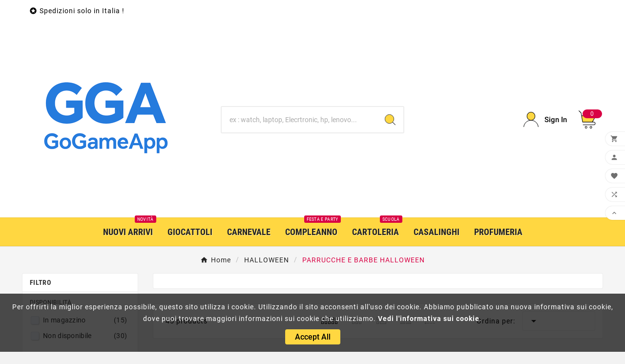

--- FILE ---
content_type: text/html; charset=utf-8
request_url: https://www.gogameapp.it/525-parrucche-e-barbe-halloween
body_size: 33465
content:
<!doctype html><html lang="it"><head>    <meta charset="utf-8"><meta http-equiv="x-ua-compatible" content="ie=edge"><script type="application/ld+json">
  {
    "@context": "https://schema.org",
    "@type": "Organization",
    "name" : "Ingrosso giocattoli",
    "url" : "https://www.gogameapp.it/",
    "logo": {
      "@type": "ImageObject",
      "url":"https://www.gogameapp.it/img/logo-1757588011.jpg"
    }
  }
</script>

<script type="application/ld+json">
  {
    "@context": "https://schema.org",
    "@type": "WebPage",
    "isPartOf": {
      "@type": "WebSite",
      "url":  "https://www.gogameapp.it/",
      "name": "Ingrosso giocattoli"
    },
    "name": "PARRUCCHE E BARBE HALLOWEEN",
    "url":  "https://www.gogameapp.it/525-parrucche-e-barbe-halloween"
  }
</script>


  <script type="application/ld+json">
    {
      "@context": "https://schema.org",
      "@type": "BreadcrumbList",
      "itemListElement": [
                      {
              "@type": "ListItem",
              "position": 1,
              "name": "Home",
              "item": "https://www.gogameapp.it/"
              },                        {
              "@type": "ListItem",
              "position": 2,
              "name": "HALLOWEEN",
              "item": "https://www.gogameapp.it/81-halloween"
              },                        {
              "@type": "ListItem",
              "position": 3,
              "name": "PARRUCCHE E BARBE HALLOWEEN",
              "item": "https://www.gogameapp.it/525-parrucche-e-barbe-halloween"
              }            ]
          }
  </script>
<script type="application/ld+json">
  {
    "@context": "https://schema.org",
    "@type": "ItemList",
    "itemListElement": [
                  {
            "@type": "ListItem",
            "position": 0,
            "name": "PARRUCCA TRECCE NERA EAN 8422259802129 INGROSSO PARRUCCHE DI HALLOWEEN",
            "url": "https://www.gogameapp.it/parrucche-e-barbe-halloween/994952624-parrucca-trecce-nera-ean-8422259802129-ingrosso-parrucche-di-halloween-8422259802129.html"
            },                    {
            "@type": "ListItem",
            "position": 1,
            "name": "PARRUCCA LISCIA LUNGA 60CM C/FRANGIA NER EAN 8422259801603 INGROSSO PARRUCCHE DI HALLOWEEN",
            "url": "https://www.gogameapp.it/parrucche-e-barbe-halloween/994952623-parrucca-liscia-lunga-60cm-c-frangia-ner-ean-8422259801603-ingrosso-parrucche-di-halloween-8422259801603.html"
            },                    {
            "@type": "ListItem",
            "position": 2,
            "name": "BAFFI E PIZZETTO RAGNO ADESIVI IN BUSTA EAN 8004761069728 INGROSSO PARRUCCHE DI HALLOWEEN",
            "url": "https://www.gogameapp.it/parrucche-e-barbe-halloween/447069728-baffi-e-pizzetto-ragno-adesivi-in-busta-8004761069728.html"
            },                    {
            "@type": "ListItem",
            "position": 3,
            "name": "PARRUCCA 60CM NERA LISCIA LUNGA C/FRANG EAN 8422259398059 INGROSSO PARRUCCHE DI HALLOWEEN",
            "url": "https://www.gogameapp.it/parrucche-e-barbe-halloween/994896134-parrucca-60cm-nera-liscia-lunga-c-frang-8422259398059.html"
            },                    {
            "@type": "ListItem",
            "position": 4,
            "name": "PARRUCCA LUNGA FANTASIA ONDULATA NERO/BI EAN 8422259719816 INGROSSO PARRUCCHE DI HALLOWEEN",
            "url": "https://www.gogameapp.it/parrucche-e-barbe-halloween/994941574-parrucca-lunga-fantasia-ondulata-nero-bi-8422259719816.html"
            },                    {
            "@type": "ListItem",
            "position": 5,
            "name": "PARRUCCA 60CM BIONDA LISCIA LUNGA EAN 8422259398080 INGROSSO PARRUCCHE DI HALLOWEEN",
            "url": "https://www.gogameapp.it/parrucche-e-barbe-halloween/994941549-parrucca-60cm-bionda-liscia-lunga-8422259398080.html"
            },                    {
            "@type": "ListItem",
            "position": 6,
            "name": "PARRUCCA TRECCE NERA EAN 8422259436874 INGROSSO PARRUCCHE DI HALLOWEEN",
            "url": "https://www.gogameapp.it/parrucche-e-barbe-halloween/994941552-parrucca-trecce-nera-8422259436874.html"
            },                    {
            "@type": "ListItem",
            "position": 7,
            "name": "PARRUCCA LISCIA LUNGA 80CM BIONDA EAN 8422259398172 INGROSSO PARRUCCHE DI HALLOWEEN",
            "url": "https://www.gogameapp.it/parrucche-e-barbe-halloween/994941550-parrucca-liscia-lunga-80cm-bionda-8422259398172.html"
            },                    {
            "@type": "ListItem",
            "position": 8,
            "name": "PARRUCCA LISCIA CORTA RIP. BIANCO EAN 8422259397922 INGROSSO PARRUCCHE DI HALLOWEEN",
            "url": "https://www.gogameapp.it/parrucche-e-barbe-halloween/994952622-parrucca-liscia-corta-rip-bianco-ean-8422259397922-ingrosso-parrucche-di-halloween-8422259397922.html"
            },                    {
            "@type": "ListItem",
            "position": 9,
            "name": "PARRUCCA MERCOLEDI&#039; BIMBA IN BUSTA EAN 8004761020187 INGROSSO PARRUCCHE DI HALLOWEEN",
            "url": "https://www.gogameapp.it/parrucche-e-barbe-halloween/44702018-parrucca-mercoledi-bimba-in-busta-8004761020187.html"
            },                    {
            "@type": "ListItem",
            "position": 10,
            "name": "PARRUCCA STRTEGA VIOLA PER BAMBINI EAN 8422971015159 INGROSSO PARRUCCHE DI HALLOWEEN",
            "url": "https://www.gogameapp.it/parrucche-e-barbe-halloween/994952741-parrucca-strtega-viola-per-bambini-ean-8422971015159-ingrosso-parrucche-di-halloween-8422971015159.html"
            },                    {
            "@type": "ListItem",
            "position": 11,
            "name": "PARRUCCA STREGA SPECIALE EAN 8422971142213 INGROSSO PARRUCCHE DI HALLOWEEN",
            "url": "https://www.gogameapp.it/parrucche-e-barbe-halloween/994952740-parrucca-strega-speciale-ean-8422971142213-ingrosso-parrucche-di-halloween-8422971142213.html"
            }          ]
        }
</script>

                
                            
        <link rel="next" href="https://www.gogameapp.it/525-parrucche-e-barbe-halloween?page=2"><title>PARRUCCHE E BARBE HALLOWEEN</title><meta name="description" content=""><link rel="canonical" href="https://www.gogameapp.it/525-parrucche-e-barbe-halloween"><meta property="og:title" content="PARRUCCHE E BARBE HALLOWEEN" /><meta property="og:description" content="" /><meta property="og:url" content="https://www.gogameapp.it/525-parrucche-e-barbe-halloween" /><meta property="og:site_name" content="Ingrosso giocattoli" /><meta property="og:type" content="website" /><meta name="viewport" content="width=device-width, initial-scale=1"><link rel="icon" type="image/vnd.microsoft.icon" href="https://www.gogameapp.it/img/favicon.ico?1757588046"><link rel="shortcut icon" type="image/x-icon" href="https://www.gogameapp.it/img/favicon.ico?1757588046"><link rel="stylesheet" href="https://www.gogameapp.it/themes/v1_electron_1/assets/cache/theme-82490f98.css" type="text/css" media="all"><script>var TVCMSCUSTOMSETTING_BOTTOM_OPTION = "0";var TVCMSCUSTOMSETTING_DARK_MODE_INPUT = "0";var TVCMSCUSTOMSETTING_HOVER_IMG = "1";var TVCMSCUSTOMSETTING_MAIN_MENU_STICKY = "1";var TVCMSCUSTOMSETTING_PRODUCT_PAGE_BOTTOM_STICKY_STATUS = "1";var TVCMSCUSTOMSETTING_VERTICAL_MENU_OPEN = "0";var TVCMSCUSTOMSETTING_WOW_JS = "0";var TVCMSCUSTOMSETTING_iso_code_country = false;var TVCMSFRONTSIDE_THEME_SETTING_SHOW = "1";var ajaxUrl = "https:\/\/www.gogameapp.it\/module\/tvcmssearch\/ajax";var ajaxcompareUrl = "https:\/\/www.gogameapp.it\/module\/tvcmsproductcompare\/ajax";var baseDir = "https:\/\/www.gogameapp.it\/";var cookiesnotice_ajax_url = "https:\/\/www.gogameapp.it\/module\/tvcmscookiesnotice\/ajax";var getThemeOptionsLink = "https:\/\/www.gogameapp.it\/module\/tvcmsthemeoptions\/default";var gettvcmsbestsellerproductslink = "https:\/\/www.gogameapp.it\/module\/tvcmsbestsellerproducts\/default";var gettvcmsfeaturedproductslink = "https:\/\/www.gogameapp.it\/module\/tvcmsfeaturedproducts\/default";var gettvcmsmegamenulink = "https:\/\/www.gogameapp.it\/module\/tvcmsmegamenu\/default";var gettvcmsnewproductslink = "https:\/\/www.gogameapp.it\/module\/tvcmsnewproducts\/default";var gettvcmsspecialproductslink = "https:\/\/www.gogameapp.it\/module\/tvcmsspecialproducts\/default";var gettvcmstabproductslink = "https:\/\/www.gogameapp.it\/module\/tvcmstabproducts\/default";var newletterUrl = "https:\/\/www.gogameapp.it\/module\/tvcmsnewsletterpopup\/ajax";var prestashop = {"cart":{"products":[],"totals":{"total":{"type":"total","label":"Totale","amount":0,"value":"0,00\u00a0\u20ac"},"total_including_tax":{"type":"total","label":"Totale (tasse incl.)","amount":0,"value":"0,00\u00a0\u20ac"},"total_excluding_tax":{"type":"total","label":"Totale (tasse escl.)","amount":0,"value":"0,00\u00a0\u20ac"}},"subtotals":{"products":{"type":"products","label":"Totale parziale","amount":0,"value":"0,00\u00a0\u20ac"},"discounts":null,"shipping":{"type":"shipping","label":"Spedizione","amount":0,"value":""},"tax":null},"products_count":0,"summary_string":"0 articoli","vouchers":{"allowed":0,"added":[]},"discounts":[],"minimalPurchase":10,"minimalPurchaseRequired":"\u00c8 richiesto un acquisto minimo complessivo di 10,00\u00a0\u20ac (Iva esclusa) per convalidare il tuo ordine. il totale attuale \u00e8 0,00\u00a0\u20ac (Iva escl.)."},"currency":{"id":1,"name":"Euro","iso_code":"EUR","iso_code_num":"978","sign":"\u20ac"},"customer":{"lastname":null,"firstname":null,"email":null,"birthday":null,"newsletter":null,"newsletter_date_add":null,"optin":null,"website":null,"company":null,"siret":null,"ape":null,"is_logged":false,"gender":{"type":null,"name":null},"addresses":[]},"country":{"id_zone":"1","id_currency":"0","call_prefix":"39","iso_code":"IT","active":"1","contains_states":"1","need_identification_number":"0","need_zip_code":"1","zip_code_format":"NNNNN","display_tax_label":"1","name":"Italia","id":10},"language":{"name":"Italiano (Italian)","iso_code":"it","locale":"it-IT","language_code":"it","active":"1","is_rtl":"0","date_format_lite":"d\/m\/Y","date_format_full":"d\/m\/Y H:i:s","id":2},"page":{"title":"","canonical":"https:\/\/www.gogameapp.it\/525-parrucche-e-barbe-halloween","meta":{"title":"PARRUCCHE E BARBE HALLOWEEN","description":"","keywords":"","robots":"index"},"page_name":"category","body_classes":{"lang-it":true,"lang-rtl":false,"country-IT":true,"currency-EUR":true,"layout-left-column":true,"page-category":true,"tax-display-enabled":true,"page-customer-account":false,"category-id-525":true,"category-PARRUCCHE E BARBE HALLOWEEN":true,"category-id-parent-81":true,"category-depth-level-3":true},"admin_notifications":[],"password-policy":{"feedbacks":{"0":"Molto debole","1":"Debole","2":"Media","3":"Forte","4":"Molto forte","Straight rows of keys are easy to guess":"I tasti consecutivi sono facili da indovinare","Short keyboard patterns are easy to guess":"Gli schemi brevi sulla tastiera sono facili da indovinare","Use a longer keyboard pattern with more turns":"Utilizza uno schema pi\u00f9 lungo sulla tastiera con pi\u00f9 variazioni","Repeats like \"aaa\" are easy to guess":"Le ripetizioni come \u201caaa\u201d sono facili da indovinare","Repeats like \"abcabcabc\" are only slightly harder to guess than \"abc\"":"Le ripetizioni come \u201cabcabcabc\u201d sono solo leggermente pi\u00f9 difficili da indovinare rispetto ad \u201cabc\u201d","Sequences like abc or 6543 are easy to guess":"Le sequenze come \"abc\" o 6543 sono facili da indovinare","Recent years are easy to guess":"Gli anni recenti sono facili da indovinare","Dates are often easy to guess":"Le date sono spesso facili da indovinare","This is a top-10 common password":"Questa \u00e8 una delle 10 password pi\u00f9 comuni","This is a top-100 common password":"Questa \u00e8 una delle 100 password pi\u00f9 comuni","This is a very common password":"Questa password \u00e8 molto comune","This is similar to a commonly used password":"Questa password \u00e8 simile a un\u2019altra comunemente utilizzata","A word by itself is easy to guess":"Una parola di per s\u00e9 \u00e8 facile da indovinare","Names and surnames by themselves are easy to guess":"Nomi e cognomi sono di per s\u00e9 facili da indovinare","Common names and surnames are easy to guess":"Nomi e cognomi comuni sono facili da indovinare","Use a few words, avoid common phrases":"Utilizza diverse parole, evita le frasi comuni","No need for symbols, digits, or uppercase letters":"Nessun bisogno di simboli, cifre o lettere maiuscole","Avoid repeated words and characters":"Evita parole e caratteri ripetuti","Avoid sequences":"Evita le sequenze","Avoid recent years":"Evita gli anni recenti","Avoid years that are associated with you":"Evita gli anni associati a te","Avoid dates and years that are associated with you":"Evita date e anni associati a te","Capitalization doesn't help very much":"Le maiuscole non sono molto efficaci","All-uppercase is almost as easy to guess as all-lowercase":"Tutto maiuscolo \u00e8 quasi altrettanto facile da indovinare di tutto minuscolo","Reversed words aren't much harder to guess":"Le parole al contrario non sono molto pi\u00f9 difficili da indovinare","Predictable substitutions like '@' instead of 'a' don't help very much":"Sostituzioni prevedibili come \"@\" invece di \"a\" non sono molto efficaci","Add another word or two. Uncommon words are better.":"Aggiungi una o due parole in pi\u00f9. Le parole insolite sono pi\u00f9 sicure."}}},"shop":{"name":"Ingrosso giocattoli","logo":"https:\/\/www.gogameapp.it\/img\/logo-1757588011.jpg","stores_icon":"https:\/\/www.gogameapp.it\/img\/logo_stores.png","favicon":"https:\/\/www.gogameapp.it\/img\/favicon.ico"},"core_js_public_path":"\/themes\/","urls":{"base_url":"https:\/\/www.gogameapp.it\/","current_url":"https:\/\/www.gogameapp.it\/525-parrucche-e-barbe-halloween","shop_domain_url":"https:\/\/www.gogameapp.it","img_ps_url":"https:\/\/www.gogameapp.it\/img\/","img_cat_url":"https:\/\/www.gogameapp.it\/img\/c\/","img_lang_url":"https:\/\/www.gogameapp.it\/img\/l\/","img_prod_url":"https:\/\/www.gogameapp.it\/img\/p\/","img_manu_url":"https:\/\/www.gogameapp.it\/img\/m\/","img_sup_url":"https:\/\/www.gogameapp.it\/img\/su\/","img_ship_url":"https:\/\/www.gogameapp.it\/img\/s\/","img_store_url":"https:\/\/www.gogameapp.it\/img\/st\/","img_col_url":"https:\/\/www.gogameapp.it\/img\/co\/","img_url":"https:\/\/www.gogameapp.it\/themes\/v1_electron_1\/assets\/img\/","css_url":"https:\/\/www.gogameapp.it\/themes\/v1_electron_1\/assets\/css\/","js_url":"https:\/\/www.gogameapp.it\/themes\/v1_electron_1\/assets\/js\/","pic_url":"https:\/\/www.gogameapp.it\/upload\/","theme_assets":"https:\/\/www.gogameapp.it\/themes\/v1_electron_1\/assets\/","theme_dir":"https:\/\/www.gogameapp.it\/themes\/v1_electron_1\/","pages":{"address":"https:\/\/www.gogameapp.it\/indirizzo","addresses":"https:\/\/www.gogameapp.it\/indirizzi","authentication":"https:\/\/www.gogameapp.it\/login","manufacturer":"https:\/\/www.gogameapp.it\/marche","cart":"https:\/\/www.gogameapp.it\/carrello","category":"https:\/\/www.gogameapp.it\/index.php?controller=category","cms":"https:\/\/www.gogameapp.it\/index.php?controller=cms","contact":"https:\/\/www.gogameapp.it\/contattaci","discount":"https:\/\/www.gogameapp.it\/buoni-sconto","guest_tracking":"https:\/\/www.gogameapp.it\/tracciatura-ospite","history":"https:\/\/www.gogameapp.it\/cronologia-ordini","identity":"https:\/\/www.gogameapp.it\/dati-personali","index":"https:\/\/www.gogameapp.it\/","my_account":"https:\/\/www.gogameapp.it\/account","order_confirmation":"https:\/\/www.gogameapp.it\/conferma-ordine","order_detail":"https:\/\/www.gogameapp.it\/index.php?controller=order-detail","order_follow":"https:\/\/www.gogameapp.it\/segui-ordine","order":"https:\/\/www.gogameapp.it\/ordine","order_return":"https:\/\/www.gogameapp.it\/index.php?controller=order-return","order_slip":"https:\/\/www.gogameapp.it\/buono-ordine","pagenotfound":"https:\/\/www.gogameapp.it\/pagina-non-trovata","password":"https:\/\/www.gogameapp.it\/recupero-password","pdf_invoice":"https:\/\/www.gogameapp.it\/index.php?controller=pdf-invoice","pdf_order_return":"https:\/\/www.gogameapp.it\/index.php?controller=pdf-order-return","pdf_order_slip":"https:\/\/www.gogameapp.it\/index.php?controller=pdf-order-slip","prices_drop":"https:\/\/www.gogameapp.it\/offerte","product":"https:\/\/www.gogameapp.it\/index.php?controller=product","registration":"https:\/\/www.gogameapp.it\/registrazione","search":"https:\/\/www.gogameapp.it\/ricerca","sitemap":"https:\/\/www.gogameapp.it\/mappa-del-sito","stores":"https:\/\/www.gogameapp.it\/negozi","supplier":"https:\/\/www.gogameapp.it\/fornitori","new_products":"https:\/\/www.gogameapp.it\/nuovi-prodotti","brands":"https:\/\/www.gogameapp.it\/marche","register":"https:\/\/www.gogameapp.it\/registrazione","order_login":"https:\/\/www.gogameapp.it\/ordine?login=1"},"alternative_langs":[],"actions":{"logout":"https:\/\/www.gogameapp.it\/?mylogout="},"no_picture_image":{"bySize":{"side_product_default":{"url":"https:\/\/www.gogameapp.it\/img\/p\/it-default-side_product_default.jpg","width":86,"height":86},"small_default":{"url":"https:\/\/www.gogameapp.it\/img\/p\/it-default-small_default.jpg","width":98,"height":98},"cart_default":{"url":"https:\/\/www.gogameapp.it\/img\/p\/it-default-cart_default.jpg","width":125,"height":125},"add_cart_def":{"url":"https:\/\/www.gogameapp.it\/img\/p\/it-default-add_cart_def.jpg","width":200,"height":200},"home_default":{"url":"https:\/\/www.gogameapp.it\/img\/p\/it-default-home_default.jpg","width":239,"height":239},"medium_default":{"url":"https:\/\/www.gogameapp.it\/img\/p\/it-default-medium_default.jpg","width":452,"height":452},"pd_custom":{"url":"https:\/\/www.gogameapp.it\/img\/p\/it-default-pd_custom.jpg","width":452,"height":452},"pd4_def":{"url":"https:\/\/www.gogameapp.it\/img\/p\/it-default-pd4_def.jpg","width":724,"height":724},"large_default":{"url":"https:\/\/www.gogameapp.it\/img\/p\/it-default-large_default.jpg","width":800,"height":800}},"small":{"url":"https:\/\/www.gogameapp.it\/img\/p\/it-default-side_product_default.jpg","width":86,"height":86},"medium":{"url":"https:\/\/www.gogameapp.it\/img\/p\/it-default-home_default.jpg","width":239,"height":239},"large":{"url":"https:\/\/www.gogameapp.it\/img\/p\/it-default-large_default.jpg","width":800,"height":800},"legend":""}},"configuration":{"display_taxes_label":true,"display_prices_tax_incl":true,"is_catalog":false,"show_prices":true,"opt_in":{"partner":true},"quantity_discount":{"type":"discount","label":"Sconto unit\u00e0"},"voucher_enabled":0,"return_enabled":0},"field_required":[],"breadcrumb":{"links":[{"title":"Home","url":"https:\/\/www.gogameapp.it\/"},{"title":"HALLOWEEN","url":"https:\/\/www.gogameapp.it\/81-halloween"},{"title":"PARRUCCHE E BARBE HALLOWEEN","url":"https:\/\/www.gogameapp.it\/525-parrucche-e-barbe-halloween"}],"count":3},"link":{"protocol_link":"https:\/\/","protocol_content":"https:\/\/"},"time":1768650460,"static_token":"7543276000fd518cfb737426acbc5bf4","token":"f345bcb615ad8fd01ea408d4e9956d0f","debug":false};var psemailsubscription_subscription = "https:\/\/www.gogameapp.it\/module\/ps_emailsubscription\/subscription";var static_token = "7543276000fd518cfb737426acbc5bf4";var tmanagewishlist_url = "https:\/\/www.gogameapp.it\/module\/tvcmswishlist\/managewishlist";var tvMainSmartSpeed = "600";var tvcms_setting = true;var tvcmswishlist_ajax_url = "https:\/\/www.gogameapp.it\/module\/tvcmswishlist\/cart";var tvsendwishlist_url = "https:\/\/www.gogameapp.it\/module\/tvcmswishlist\/sendwishlist";var tvthemename = "v1_electron_1";var wish_link = "https:\/\/www.gogameapp.it\/module\/tvcmswishlist\/mywishlist";</script><link rel="prev" href="https://www.gogameapp.it/525-parrucche-e-barbe-halloween"><link rel="next" href="https://www.gogameapp.it/525-parrucche-e-barbe-halloween?p=2"><!-- Module TvcmsInfiniteScroll for PRODUCTS --><script>var tv_params = {product_wrapper : "#js-product-list .products",product_elem : ".product-miniature",pagination_wrapper : ".pagination .page-list",next_button : "a.next",views_buttons : "",selected_view : "",method : "scroll",button_start_page : "1",button_n_pages : "1",active_with_layered : "1",loader : "<div id=\"tv-loader\"><p>Loading next results...</p></div>",loader_prev : "<div id=\"tv-loader\"><p>Loading previous results...</p></div>",button : "<button id=\"tv-button-load-products\">Display more results...</button>",back_top_button : "<div id=\"tv-back-top-wrapper\"><p>No more results to display... <a href=\"#\" class=\"tv-back-top-link\">Back to top</a></p></div>",tvcmsinfinitescrollqv_enabled : "",has_facetedSearch : "1",ps_16 : "1"}// -----------------------------------------------------------// HOOK CUSTOM// - After next products displayed// function tv_hook_after_display_products() {// ---------------// CUSTOMIZE HERE// ---------------// }</script>
<link rel="dns-prefetch" href="https://www.gogameapp.it" /><link rel="preconnect" href="https://www.gogameapp.it" crossorigin /><link rel="preload" href="https://www.gogameapp.it/themes/v1_electron_1/assets/css/570eb83859dc23dd0eec423a49e147fe.woff2" as="font" type="font/woff2" crossorigin /><link rel="preload" href="https://www.gogameapp.it/themes/v1_electron_1/assets/css/../fonts/roboto/KFOlCnqEu92Fr1MmYUtfBBc4.woff2" as="font" type="font/woff2" crossorigin /><link rel="preload" href="https://www.gogameapp.it/themes/v1_electron_1/assets/css/../fonts/roboto-condensed/ieVl2ZhZI2eCN5jzbjEETS9weq8-19K7DQ.woff2" as="font" type="font/woff2" crossorigin media='(min-width: 992px)' /><link as="style" rel="stylesheet preload" type="text/css" href="https://www.gogameapp.it/themes/v1_electron_1/assets/css/material-fonts.css" /><link as="style" rel="stylesheet preload" type="text/css" href="https://www.gogameapp.it/themes/v1_electron_1/assets/css/roboto.css" /><link as="style" rel="stylesheet preload" type="text/css" href="https://www.gogameapp.it/themes/v1_electron_1/assets/css/roboto-condensed.css" media='(min-width: 992px)' /><!-- START THEME_CONTROL --><div class="tvcms-custom-theme"></div><!-- END THEME_CONTROL --></head><body id="category" class="lang-it country-it currency-eur layout-left-column page-category tax-display-enabled category-id-525 category-parrucche-e-barbe-halloween category-id-parent-81 category-depth-level-3 text1-light  text2-dark"  data-mouse-hover-img='1' data-menu-sticky='1'><div class='tvcmscookies-notice'><div class='tvcookies-notice-img-wrapper'><div class="tvcookies-notice-img-inner"><div class="tvcookie-content-box"><div class="tvcookies-notice-title"><div>Per offrirti la miglior esperienza possibile, questo sito utilizza i cookie. Utilizzando il sito acconsenti all'uso dei cookie. Abbiamo pubblicato una nuova informativa sui cookie, dove puoi trovare maggiori informazioni sui cookie che utilizziamo. <a href="https://www.gogameapp.it/content/2-privacy-policy">Vedi l'informativa sui cookie</a>.</div></div></div><div class="tvcookie-btn-wrapper"><button class='close-cookie tvclose-btn'>Chiudi</button><button class='close-cookie tvok-btn'>Ok</button></div></div><div class="tvcookies-notice-icon"><button class='close-cookie tvclose-icon'><span>Accept All</span></button></div></div></div><main><div class="tvcms-loading-overlay"><div class="tvcms-loading-inner"><img class="logo img-responsive" src="https://www.gogameapp.it/img/logo-1757588011.jpg" alt="Ingrosso giocattoli"  height="51" width="205"/><img src="https://www.gogameapp.it/themes/v1_electron_1/assets/img/themevolty/tv_loading.gif" alt="" height="101" width="114"/></div></div><div class="tv-main-div " ><header id="header">    <div class="tvcmsdesktop-top-header-wrapper header-1" data-header-layout="1"><div class='container-fluid tvcmsdesktop-top-header'><div class="container tvcmsdesktop-top-wrapper"><div class='tvheader-offer-wrapper col-xl-6 col-lg-6 col-md-6 col-sm-12'>    <div class="tvheader-nav-offer-text">
        <i class="material-icons">&#xe8d0;</i>
        <p>Spedizioni solo in Italia !</p>
    </div>
</div><div class='tvheader-language-currency-wrapper col-xl-6 col-lg-6 col-md-6 col-sm-12'><div class="tvheader-language"></div><div class="tvheader-currency"></div></div></div></div><div class='container-fluid tvcmsdesktop-top-second hidden-md-down'><div class="container"><div class="row tvcmsdesktop-top-header-box"><div class='col-lg-4 col-md-4 col-xl-4 col-sm-12 tvcms-header-logo-wrapper'><div class="hidden-sm-down tvcms-header-logo" id="tvcmsdesktop-logo"><div class="tv-header-logo"><a href="https://www.gogameapp.it/"><img class="logo img-responsive" src="https://www.gogameapp.it/img/logo-1757588011.jpg" alt="Ingrosso giocattoli" loading="lazy" height="35" width="201"></a></div></div></div><div class="col-lg-4 col-md-4 col-xl-4 col-sm-12 tvcmsheader-search"><div class='tvcmssearch-wrapper' id="_desktop_search">    <div class="search-widget tvcmsheader-search" data-search-controller-url="//www.gogameapp.it/ricerca"><div class="tvsearch-top-wrapper"><div class="tvheader-sarch-display"><div class="tvheader-search-display-icon"><div class="tvsearch-open"><svg version="1.1" id="Layer_1" x="0px" y="0px" width="30px" height="30px" viewBox="0 0 30 30" xml:space="preserve"><g><polygon points="29.245,30 21.475,22.32 22.23,21.552 30,29.232  " /><circle style="fill:#FFD741;" cx="13" cy="13" r="12.1" /><circle style="fill:none;stroke:#000000;stroke-miterlimit:10;" cx="13" cy="13" r="12.5" /></g></svg></div><div class="tvsearch-close"><svg version="1.1" id="Layer_1" x="0px" y="0px" width="24px" height="24px" viewBox="0 0 20 20" xml:space="preserve"><g><rect x="9.63" y="-3.82" transform="matrix(0.7064 -0.7078 0.7078 0.7064 -4.1427 10.0132)" width="1" height="27.641"></rect></g><g><rect x="9.63" y="-3.82" transform="matrix(-0.7064 -0.7078 0.7078 -0.7064 9.9859 24.1432)" width="1" height="27.641"></rect></g></svg></div></div></div><div class="tvsearch-header-display-wrappper tvsearch-header-display-full"><form method="get" action="//www.gogameapp.it/ricerca"><input type="hidden" name="controller" value="search" /><div class="tvheader-top-search"><div class="tvheader-top-search-wrapper-info-box"><input type="text" name="s" class='tvcmssearch-words' placeholder="ex : watch, laptop, Elecrtronic, hp, lenovo..." aria-label="Ricerca" autocomplete="off" /></div></div><div class="tvheader-top-search-wrapper"><button type="submit" class="tvheader-search-btn" aria-label="Search"><svg version="1.1" id="Layer_1" x="0px" y="0px" width="22px" height="22px" viewBox="0 0 30 30" xml:space="preserve"><g><polygon points="29.245,30 21.475,22.32 22.23,21.552 30,29.232  " /><circle style="fill:#FFD741;" cx="13" cy="13" r="12.1" /><circle style="fill:none;stroke:#000000;stroke-miterlimit:10;" cx="13" cy="13" r="12.5" /></g></svg></button></div></form><div class='tvsearch-result'></div></div></div></div></div></div><div class="col-lg-4 col-md-4 col-xl-4 col-sm-12 tvcmsheader-nav-right"><div class="tv-contact-account-cart-wrapper"><div id='tvcmsdesktop-account-button'><div class="tv-header-account tv-account-wrapper tvcms-header-myaccount"><button class="btn-unstyle tv-myaccount-btn tv-myaccount-btn-desktop" name="User Icon" aria-label="User Icon"><svg version="1.1" id="Layer_1" x="0px" y="0px" width="31.377px" height="30.938px" viewBox="0 0 31.377 30.938" xml:space="preserve"><g><path style="fill:none;stroke:#000000;stroke-width:0.6;stroke-miterlimit:10;" d="M15.666,17.321c7.626,0,13.904,5.812,14.837,13.316h0.525c-1.253-8.325-7.642-13.6-15.341-13.6c-7.698,0-14.088,5.274-15.339,13.6h0.48C1.764,23.134,8.041,17.321,15.666,17.321z"></path><path style="fill:#FFD742;" d="M15.688,16.992c-4.494,0-8.15-3.654-8.15-8.148c0-4.497,3.656-8.152,8.15-8.152c4.497,0,8.15,3.655,8.15,8.152C23.839,13.338,20.186,16.992,15.688,16.992"></path><circle style="fill:none;stroke:#000000;stroke-miterlimit:10;" cx="15.689" cy="8.838" r="8.338"></circle></g></svg><span>Sign In</span></button><ul class="dropdown-menu tv-account-dropdown tv-dropdown"><li><div id="tvcmsdesktop-user-info" class="tvcms-header-sign user-info tvheader-sign"><a href="https://www.gogameapp.it/account" class="tvhedaer-sign-btn" title="Log into your customer account" rel="nofollow"><i class="material-icons">&#xe7fd;</i><span class="tvhedaer-sign-span">Accedi</span></a></div></li><li class="ttvcms-wishlist-icon"><script>var wishlistProductsIds='';var baseDir ='https://www.gogameapp.it/';var static_token='7543276000fd518cfb737426acbc5bf4';var isLogged ='';var loggin_required='You must be logged in to manage your wishlist.	';var deleted_wishlist ='The Wishlist was successfully deleted.';var default_wishlist ='The Default wishlist was set successfully.';var added_to_wishlist ='The product was successfully added to your wishlist.	';var mywishlist_url='https://www.gogameapp.it/module/tvcmswishlist/mywishlist';var isLoggedWishlist=false;</script><div id="_desktop_wishtlistTop" class="pull-right tvcmsdesktop-view-wishlist"><a class="wishtlist_top tvdesktop-wishlist" href="https://www.gogameapp.it/module/tvcmswishlist/mywishlist"><div class="tvwishlist-icon"><i class='material-icons'>&#xe87d;</i></div><div class="tvwishlist-name"><span>Lista dei desideri</span><span class="cart-wishlist-number tvwishlist-number">(0	)</span></div></a></div></li><li class="tvheader-compare "><div class="tvcmsdesktop-view-compare"><a class="link_wishlist tvdesktop-view-compare tvcmscount-compare-product" href="https://www.gogameapp.it/module/tvcmsproductcompare/productcomparelist" title="Product Compare"><div class="tvdesktop-compare-icon"><i class='material-icons'>&#xe043;</i></div><div class="tvdesktop-view-compare-name"> confrontare  <span class="count-product">(0)</span></div></a></div></li><li class="tvheader-language hidden-lg-up"></li><li class="tvheader-currency hidden-lg-up"></li></ul></div></div><div id="_desktop_cart_manage" class="tvcms-header-cart"><div id="_desktop_cart"><div class="blockcart cart-preview inactive tv-header-cart" data-refresh-url="//www.gogameapp.it/module/ps_shoppingcart/ajax"><div class="tvheader-cart-wrapper "><div class='tvheader-cart-btn-wrapper'><a rel="nofollow" href="JavaScript:void(0);" data-url='//www.gogameapp.it/carrello?action=show' title='Carrello'><div class="tvcart-icon-text-wrapper"><div class="tv-cart-icon tvheader-right-icon tv-cart-icon-main"><svg version="1.1" id="Layer_1" x="0px" y="0px" width="36px" height="36.289px" viewBox="0 0 36 36.289" xml:space="preserve"><g><path style="fill:#FFD741;" d="M6.266,11.058h28.609l-6.657,11.975H8.019C8.019,23.033,5.582,12.35,6.266,11.058"></path><path d="M9.174,29.448c-0.29,0-0.525-0.235-0.525-0.523c0-0.291,0.236-0.528,0.525-0.528h22.059c1.223,0,2.217-0.995,2.217-2.218c0-1.224-0.994-2.22-2.217-2.22H8.193c-0.257,0-0.475-0.183-0.517-0.435L4.537,5.223L0.25,0.992c-0.101-0.098-0.157-0.229-0.16-0.37C0.088,0.483,0.142,0.351,0.241,0.248C0.339,0.146,0.473,0.09,0.615,0.09c0.14,0,0.268,0.052,0.37,0.149l4.396,4.286c0.081,0.078,0.133,0.177,0.151,0.287l0.914,5.322h28.938c0.188,0,0.361,0.101,0.454,0.264c0.095,0.163,0.094,0.364-0.001,0.526L28.88,22.907h2.354c1.803,0,3.27,1.468,3.27,3.271c0,1.803-1.467,3.27-3.27,3.27H9.174z M8.637,22.907h18.912l6.922-11.721H6.626L8.637,22.907z"></path><ellipse style="fill:none;stroke:#000000;stroke-linejoin:round;stroke-miterlimit:10;" cx="15.269" cy="33.8" rx="1.934" ry="1.963"></ellipse><ellipse style="fill:none;stroke:#000000;stroke-linejoin:round;stroke-miterlimit:10;" cx="25.147" cy="33.8" rx="1.934" ry="1.963"></ellipse></g></svg></div><div class="tv-cart-cart-inner"><span class="cart-products-count">0</span></div></div></a></div><div class="ttvcmscart-show-dropdown-right"><div class="ttvcart-no-product"><div class="ttvcart-close-title-count tdclose-btn-wrap"><button class="ttvclose-cart"></button><div class="ttvcart-top-title"><h4>Carrello</h4></div><div class="ttvcart-counter"><span class="ttvcart-products-count">0</span></div></div></div></div><!-- Start DropDown header cart --></div></div></div></div></div></div></div></div></div><div class="tvcms-header-menu-offer-wrapper tvcmsheader-sticky"><div class="position-static tvcms-header-menu"><div class='tvcmsmain-menu-wrapper container'><div id='tvdesktop-megamenu'><div class="container_tv_megamenu"><div id="tv-menu-horizontal" class="tv-menu-horizontal clearfix"><ul class="menu-content"><li class="tvmega-menu-title">Mega Menu</li><li class="level-1 "><a href="https://www.gogameapp.it/1695-nuovi-arrivi"><span>NUOVI ARRIVI</span><span class="menu-subtitle" > Novità</span></a><span class="icon-drop-mobile"></span></li><li class="level-1 "><a href="https://www.gogameapp.it/80-giocattoli"><span>GIOCATTOLI</span></a><span class="icon-drop-mobile"></span></li><li class="level-1 "><a href="https://www.gogameapp.it/74-carnevale"><span>CARNEVALE</span></a><span class="icon-drop-mobile"></span></li><li class="level-1 "><a href="https://www.gogameapp.it/78-festa-e-party-compleanno"><span>COMPLEANNO</span><span class="menu-subtitle" > Festa e party</span></a><span class="icon-drop-mobile"></span></li><li class="level-1 "><a href="https://www.gogameapp.it/75-cartoleria"><span>CARTOLERIA</span><span class="menu-subtitle" > SCUOLA</span></a><span class="icon-drop-mobile"></span></li><li class="level-1 "><a href="https://www.gogameapp.it/76-casalinghi"><span>CASALINGHI</span></a><span class="icon-drop-mobile"></span></li><li class="level-1 "><a href="https://www.gogameapp.it/86-profumeria"><span>PROFUMERIA</span></a><span class="icon-drop-mobile"></span></li></ul></div></div></div></div><div class="tvcmsdesktop-contact tvforce-hide"><div id="_desktop_contact_link" class=""><div id="contact-link"><a href="tel:3713172332"><i class='material-icons'>&#xe0b0;</i><span>3713172332</span></a></div></div></div></div></div></div>    <div id='tvcms-mobile-view-header' class="hidden-lg-up tvheader-mobile-layout mh1 mobile-header-1" data-header-mobile-layout="1"><div class="tvcmsmobile-top-wrapper"><div class='tvmobileheader-offer-wrapper col-sm-12'>    <div class="tvheader-nav-offer-text">
        <i class="material-icons">&#xe8d0;</i>
        <p>Spedizioni solo in Italia !</p>
    </div>
</div></div><div class='tvcmsmobile-header-menu-offer-text tvcmsheader-sticky'><div class="tvcmsmobile-header-menu col-md-1 col-sm-12 col-xs-2"><div class="tvmobile-sliderbar-btn"><a href="Javascript:void(0);" title=""><i class='material-icons'>&#xe5d2;</i></a></div><div class="tvmobile-slidebar"><div class="tvmobile-dropdown-close"><a href="Javascript:void(0);"><i class='material-icons'>&#xe14c;</i></a></div><div id='tvmobile-megamenu'></div><div class="tvcmsmobile-contact"></div><div id='tvmobile-lang'></div><div id='tvmobile-curr'></div></div></div><div class="tvcmsmobile-header-logo-right-wrapper col-md-8 col-sm-12 col-xs-2"><div id='tvcmsmobile-header-logo'></div></div><div class="col-md-3 col-sm-12 col-xs-8 tvcmsmobile-cart-acount-text"><div id="tvcmsmobile-account-button"></div><div id="tvmobile-cart"></div></div></div><div class='tvcmsmobile-header-search-logo-wrapper'><div class="tvcmsmobile-header-search col-md-12 col-sm-12"><div id="tvcmsmobile-search"></div></div></div></div></header><aside id="notifications"><div class="container"></div></aside><div id="wrapper"><div class="container  tv-left-layout"><nav data-depth="3" class="breadcrumb"><ol itemscope itemtype="http://schema.org/BreadcrumbList"><li itemprop="itemListElement" itemscope itemtype="http://schema.org/ListItem"><a itemprop="item" href="https://www.gogameapp.it/"><span itemprop="name">Home</span></a><meta itemprop="position" content="1"></li><li itemprop="itemListElement" itemscope itemtype="http://schema.org/ListItem"><a itemprop="item" href="https://www.gogameapp.it/81-halloween"><span itemprop="name">HALLOWEEN</span></a><meta itemprop="position" content="2"></li><li itemprop="itemListElement" itemscope itemtype="http://schema.org/ListItem"><a itemprop="item" href="https://www.gogameapp.it/525-parrucche-e-barbe-halloween"><span itemprop="name">PARRUCCHE E BARBE HALLOWEEN</span></a><meta itemprop="position" content="3"></li></ol></nav><div class="row"><div id="left-column" class="col-xl-2 col-lg-12 col-md-12 col-sm-12 col-xs-12"><div class="theiaStickySidebar"><div id="search_filters_wrapper"><div id="search_filter_controls" class="hidden-md-up hidden-sm-down"><button class="btn btn-secondary ok"><i class="material-icons rtl-no-flip">&#xE876;</i>OK</button></div><div id="search_filters" ><div class="tvleft-right-penal-all-block"><div class="tvleft-right-title-wrapper"><div class="tvleft-right-title facet-label">Filtro</div><div class="tvleft-right-title-toggle"><i class="material-icons"></i></div></div><div class="tvserach-filter-wrapper"><div class="tvsearch-filter-content-wrapper"><section class="facet "><div class="tvfilter-dropdown-wrapper"><p class="h6 facet-title hidden-md-down">Disponibilità</p><div class="title hidden-lg-up tvfilter-search-types-title clearfix" data-target="#facet_32600" data-toggle="" > <p class="h6 facet-title">Disponibilità</p><span class="float-xs-right tvdropdown-btn"><i class="material-icons">&#xE313;</i></span></div><ul id="facet_32600" class="tvfilter-search-types-dropdown "><li > <label class="facet-label" for="facet_input_32600_0"><span class="custom-checkbox"><input id="facet_input_32600_0" data-search-url="https://www.gogameapp.it/525-parrucche-e-barbe-halloween?q=Disponibilit%C3%A0-In+magazzino" type="checkbox" > <span  class="ps-shown-by-js" > <i class="material-icons rtl-no-flip checkbox-checked">&#xE5CA;</i></span></span><a for="facet_input_32600_0" href="https://www.gogameapp.it/525-parrucche-e-barbe-halloween?q=Disponibilit%C3%A0-In+magazzino" class="_gray-darker search-link js-search-link" rel="nofollow">In magazzino<span class="magnitude">(15)</span></a></label></li><li > <label class="facet-label" for="facet_input_32600_1"><span class="custom-checkbox"><input id="facet_input_32600_1" data-search-url="https://www.gogameapp.it/525-parrucche-e-barbe-halloween?q=Disponibilit%C3%A0-Non+disponibile" type="checkbox" > <span  class="ps-shown-by-js" > <i class="material-icons rtl-no-flip checkbox-checked">&#xE5CA;</i></span></span><a for="facet_input_32600_1" href="https://www.gogameapp.it/525-parrucche-e-barbe-halloween?q=Disponibilit%C3%A0-Non+disponibile" class="_gray-darker search-link js-search-link" rel="nofollow">Non disponibile<span class="magnitude">(30)</span></a></label></li></ul></div></section><section class="facet "><div class="tvfilter-dropdown-wrapper"><p class="h6 facet-title hidden-md-down">Selezioni</p><div class="title hidden-lg-up tvfilter-search-types-title clearfix" data-target="#facet_93224" data-toggle="" > <p class="h6 facet-title">Selezioni</p><span class="float-xs-right tvdropdown-btn"><i class="material-icons">&#xE313;</i></span></div><ul id="facet_93224" class="tvfilter-search-types-dropdown "><li > <label class="facet-label" for="facet_input_93224_1"><span class="custom-checkbox"><input id="facet_input_93224_1" data-search-url="https://www.gogameapp.it/525-parrucche-e-barbe-halloween?q=Selezioni-Nuovo+prodotto" type="checkbox" > <span  class="ps-shown-by-js" > <i class="material-icons rtl-no-flip checkbox-checked">&#xE5CA;</i></span></span><a for="facet_input_93224_1" href="https://www.gogameapp.it/525-parrucche-e-barbe-halloween?q=Selezioni-Nuovo+prodotto" class="_gray-darker search-link js-search-link" rel="nofollow">Nuovo prodotto<span class="magnitude">(25)</span></a></label></li></ul></div></section><section class="facet "><div class="tvfilter-dropdown-wrapper"><p class="h6 facet-title hidden-md-down">Prezzo</p><div class="title hidden-lg-up tvfilter-search-types-title clearfix" data-target="#facet_74696" data-toggle="" > <p class="h6 facet-title">Prezzo</p><span class="float-xs-right tvdropdown-btn"><i class="material-icons">&#xE313;</i></span></div><ul id="facet_74696" class="faceted-slider tvfilter-search-types-dropdown" data-slider-min="5" data-slider-max="8" data-slider-id="74696" data-slider-values="null" data-slider-unit="€" data-slider-label="Prezzo" data-slider-specifications="{&quot;symbol&quot;:[&quot;,&quot;,&quot;.&quot;,&quot;;&quot;,&quot;%&quot;,&quot;-&quot;,&quot;+&quot;,&quot;E&quot;,&quot;\u00d7&quot;,&quot;\u2030&quot;,&quot;\u221e&quot;,&quot;NaN&quot;],&quot;currencyCode&quot;:&quot;EUR&quot;,&quot;currencySymbol&quot;:&quot;\u20ac&quot;,&quot;numberSymbols&quot;:[&quot;,&quot;,&quot;.&quot;,&quot;;&quot;,&quot;%&quot;,&quot;-&quot;,&quot;+&quot;,&quot;E&quot;,&quot;\u00d7&quot;,&quot;\u2030&quot;,&quot;\u221e&quot;,&quot;NaN&quot;],&quot;positivePattern&quot;:&quot;#,##0.00\u00a0\u00a4&quot;,&quot;negativePattern&quot;:&quot;-#,##0.00\u00a0\u00a4&quot;,&quot;maxFractionDigits&quot;:2,&quot;minFractionDigits&quot;:2,&quot;groupingUsed&quot;:true,&quot;primaryGroupSize&quot;:3,&quot;secondaryGroupSize&quot;:3}" data-slider-encoded-url="https://www.gogameapp.it/525-parrucche-e-barbe-halloween"><li><p id="facet_label_74696">5,00 € - 8,00 €</p><div id="slider-range_74696"></div></li></ul></div></section><section class="facet "><div class="tvfilter-dropdown-wrapper"><p class="h6 facet-title hidden-md-down">Marca</p><div class="title hidden-lg-up tvfilter-search-types-title clearfix" data-target="#facet_95203" data-toggle="" > <p class="h6 facet-title">Marca</p><span class="float-xs-right tvdropdown-btn"><i class="material-icons">&#xE313;</i></span></div><ul id="facet_95203" class="tvfilter-search-types-dropdown "><li > <label class="facet-label" for="facet_input_95203_0"><span class="custom-checkbox"><input id="facet_input_95203_0" data-search-url="https://www.gogameapp.it/525-parrucche-e-barbe-halloween?q=Marca-ATOSA+%5C-+ANGEL+TOMAS%2C+S.A." type="checkbox" > <span  class="ps-shown-by-js" > <i class="material-icons rtl-no-flip checkbox-checked">&#xE5CA;</i></span></span><a for="facet_input_95203_0" href="https://www.gogameapp.it/525-parrucche-e-barbe-halloween?q=Marca-ATOSA+%5C-+ANGEL+TOMAS%2C+S.A." class="_gray-darker search-link js-search-link" rel="nofollow">ATOSA - ANGEL TOMAS, S.A.<span class="magnitude">(13)</span></a></label></li><li > <label class="facet-label" for="facet_input_95203_1"><span class="custom-checkbox"><input id="facet_input_95203_1" data-search-url="https://www.gogameapp.it/525-parrucche-e-barbe-halloween?q=Marca-CARNIVAL+TOYS+S.R.L." type="checkbox" > <span  class="ps-shown-by-js" > <i class="material-icons rtl-no-flip checkbox-checked">&#xE5CA;</i></span></span><a for="facet_input_95203_1" href="https://www.gogameapp.it/525-parrucche-e-barbe-halloween?q=Marca-CARNIVAL+TOYS+S.R.L." class="_gray-darker search-link js-search-link" rel="nofollow">CARNIVAL TOYS S.R.L.<span class="magnitude">(3)</span></a></label></li><li > <label class="facet-label" for="facet_input_95203_2"><span class="custom-checkbox"><input id="facet_input_95203_2" data-search-url="https://www.gogameapp.it/525-parrucche-e-barbe-halloween?q=Marca-INTEX+TRADING+LTD" type="checkbox" > <span  class="ps-shown-by-js" > <i class="material-icons rtl-no-flip checkbox-checked">&#xE5CA;</i></span></span><a for="facet_input_95203_2" href="https://www.gogameapp.it/525-parrucche-e-barbe-halloween?q=Marca-INTEX+TRADING+LTD" class="_gray-darker search-link js-search-link" rel="nofollow">INTEX TRADING LTD<span class="magnitude">(3)</span></a></label></li><li > <label class="facet-label" for="facet_input_95203_3"><span class="custom-checkbox"><input id="facet_input_95203_3" data-search-url="https://www.gogameapp.it/525-parrucche-e-barbe-halloween?q=Marca-IVAMP+INTERNATIONAL" type="checkbox" > <span  class="ps-shown-by-js" > <i class="material-icons rtl-no-flip checkbox-checked">&#xE5CA;</i></span></span><a for="facet_input_95203_3" href="https://www.gogameapp.it/525-parrucche-e-barbe-halloween?q=Marca-IVAMP+INTERNATIONAL" class="_gray-darker search-link js-search-link" rel="nofollow">IVAMP INTERNATIONAL<span class="magnitude">(6)</span></a></label></li><li > <label class="facet-label" for="facet_input_95203_4"><span class="custom-checkbox"><input id="facet_input_95203_4" data-search-url="https://www.gogameapp.it/525-parrucche-e-barbe-halloween?q=Marca-MICART+S.R.L." type="checkbox" > <span  class="ps-shown-by-js" > <i class="material-icons rtl-no-flip checkbox-checked">&#xE5CA;</i></span></span><a for="facet_input_95203_4" href="https://www.gogameapp.it/525-parrucche-e-barbe-halloween?q=Marca-MICART+S.R.L." class="_gray-darker search-link js-search-link" rel="nofollow">MICART S.R.L.<span class="magnitude">(2)</span></a></label></li><li > <label class="facet-label" for="facet_input_95203_5"><span class="custom-checkbox"><input id="facet_input_95203_5" data-search-url="https://www.gogameapp.it/525-parrucche-e-barbe-halloween?q=Marca-RUBIE%27S+ITALIA+srl" type="checkbox" > <span  class="ps-shown-by-js" > <i class="material-icons rtl-no-flip checkbox-checked">&#xE5CA;</i></span></span><a for="facet_input_95203_5" href="https://www.gogameapp.it/525-parrucche-e-barbe-halloween?q=Marca-RUBIE%27S+ITALIA+srl" class="_gray-darker search-link js-search-link" rel="nofollow">RUBIE&#039;S ITALIA srl<span class="magnitude">(5)</span></a></label></li></ul></div></section></div></div></div></div></div><div class='tvleft-column-remove'><div class="tvleft-column-close-btn"></div></div>



<div class="block-categories">
  <ul class="category-top-menu">
    <li><a class="text-uppercase h6" href="https://www.gogameapp.it/2-home">Home</a></li>
          <li>
  <ul class="category-sub-menu"><li data-depth="0"><a href="https://www.gogameapp.it/225-abbigliamento">ABBIGLIAMENTO</a><div class="navbar-toggler collapse-icons" data-toggle="collapse" data-target="#exCollapsingNavbar225"><i class="material-icons add">&#xE145;</i><i class="material-icons remove">&#xE15B;</i></div><div class="collapse" id="exCollapsingNavbar225">
  <ul class="category-sub-menu"><li data-depth="1"><a class="category-sub-link" href="https://www.gogameapp.it/227-accappatoi-grembiuli">ACCAPPATOI GREMBIULI</a></li><li data-depth="1"><a class="category-sub-link" href="https://www.gogameapp.it/228-calze">CALZE</a></li><li data-depth="1"><a class="category-sub-link" href="https://www.gogameapp.it/229-cappelli-stoffa">CAPPELLI STOFFA</a></li><li data-depth="1"><a class="category-sub-link" href="https://www.gogameapp.it/230-guanti">GUANTI</a></li><li data-depth="1"><a class="category-sub-link" href="https://www.gogameapp.it/233-jeans">JEANS</a></li><li data-depth="1"><a class="category-sub-link" href="https://www.gogameapp.it/231-magliette">MAGLIETTE</a></li><li data-depth="1"><a class="category-sub-link" href="https://www.gogameapp.it/232-neonati">NEONATI</a></li><li data-depth="1"><a class="category-sub-link" href="https://www.gogameapp.it/234-pantofole">PANTOFOLE</a></li><li data-depth="1"><a class="category-sub-link" href="https://www.gogameapp.it/235-pigiami">PIGIAMI</a></li><li data-depth="1"><a class="category-sub-link" href="https://www.gogameapp.it/236-slip">SLIP</a></li><li data-depth="1"><a class="category-sub-link" href="https://www.gogameapp.it/733-squadre-calcio">SQUADRE CALCIO</a></li><li data-depth="1"><a class="category-sub-link" href="https://www.gogameapp.it/739-tute-bimbi">TUTE BIMBI</a></li></ul></div></li><li data-depth="0"><a href="https://www.gogameapp.it/72-articoli-per-bomboniere">ARTICOLI PER BOMBONIERE</a><div class="navbar-toggler collapse-icons" data-toggle="collapse" data-target="#exCollapsingNavbar72"><i class="material-icons add">&#xE145;</i><i class="material-icons remove">&#xE15B;</i></div><div class="collapse" id="exCollapsingNavbar72">
  <ul class="category-sub-menu"><li data-depth="1"><a class="category-sub-link" href="https://www.gogameapp.it/105-nastri-e-contenitori-per-bomboniere">NASTRI E CONTENITORI PER BOMBONIERE</a></li><li data-depth="1"><a class="category-sub-link" href="https://www.gogameapp.it/709-bomboniere">BOMBONIERE</a></li><li data-depth="1"><a class="category-sub-link" href="https://www.gogameapp.it/104-retine-e-oggettistica-per-confezioni">RETINE E OGGETTISTICA PER CONFEZIONI</a></li></ul></div></li><li data-depth="0"><a href="https://www.gogameapp.it/41-articoli-da-tabaccheria">ARTICOLI DA TABACCHERIA</a><div class="navbar-toggler collapse-icons" data-toggle="collapse" data-target="#exCollapsingNavbar41"><i class="material-icons add">&#xE145;</i><i class="material-icons remove">&#xE15B;</i></div><div class="collapse" id="exCollapsingNavbar41">
  <ul class="category-sub-menu"><li data-depth="1"><a class="category-sub-link" href="https://www.gogameapp.it/90-accendigas-bic-ricaricabili">ACCENDIGAS BIC RICARICABILI</a></li><li data-depth="1"><a class="category-sub-link" href="https://www.gogameapp.it/91-accendini-bic-clipper-online">ACCENDINI BIC  CLIPPER ONLINE</a></li><li data-depth="1"><a class="category-sub-link" href="https://www.gogameapp.it/92-accessori-tabacco">ACCESSORI TABACCO</a></li><li data-depth="1"><a class="category-sub-link" href="https://www.gogameapp.it/94-elettronica-informatica">ELETTRONICA INFORMATICA</a></li><li data-depth="1"><a class="category-sub-link" href="https://www.gogameapp.it/95-filtri">FILTRI</a></li><li data-depth="1"><a class="category-sub-link" href="https://www.gogameapp.it/96-gas-accendino-liquido">GAS ACCENDINO LIQUIDO</a></li><li data-depth="1"><a class="category-sub-link" href="https://www.gogameapp.it/97-igiene-personale">IGIENE PERSONALE</a></li><li data-depth="1"><a class="category-sub-link" href="https://www.gogameapp.it/666-lumini-cimiteriali">LUMINI CIMITERIALI</a></li><li data-depth="1"><a class="category-sub-link" href="https://www.gogameapp.it/99-occhiali-da-vista">OCCHIALI DA VISTA</a></li><li data-depth="1"><a class="category-sub-link" href="https://www.gogameapp.it/98-macchinette-tubi-sigarette">MACCHINETTE TUBI SIGARETTE</a></li><li data-depth="1"><a class="category-sub-link" href="https://www.gogameapp.it/101-portachiavi-generici">PORTACHIAVI GENERICI</a></li><li data-depth="1"><a class="category-sub-link" href="https://www.gogameapp.it/102-torcia-a-led">TORCIA A LED</a></li></ul></div></li><li data-depth="0"><a href="https://www.gogameapp.it/42-articoli-mare">ARTICOLI MARE</a><div class="navbar-toggler collapse-icons" data-toggle="collapse" data-target="#exCollapsingNavbar42"><i class="material-icons add">&#xE145;</i><i class="material-icons remove">&#xE15B;</i></div><div class="collapse" id="exCollapsingNavbar42">
  <ul class="category-sub-menu"><li data-depth="1"><a class="category-sub-link" href="https://www.gogameapp.it/150-accessori-auto">ACCESSORI AUTO</a></li><li data-depth="1"><a class="category-sub-link" href="https://www.gogameapp.it/151-articoli-campeggio">ARTICOLI CAMPEGGIO</a></li><li data-depth="1"><a class="category-sub-link" href="https://www.gogameapp.it/152-borse-frigo">BORSE FRIGO</a></li><li data-depth="1"><a class="category-sub-link" href="https://www.gogameapp.it/153-borse-mare">BORSE MARE</a></li><li data-depth="1"><a class="category-sub-link" href="https://www.gogameapp.it/154-cappelli-estivi">CAPPELLI ESTIVI</a></li><li data-depth="1"><a class="category-sub-link" href="https://www.gogameapp.it/155-ciabatte-scarpe-mare">CIABATTE SCARPE MARE</a></li><li data-depth="1"><a class="category-sub-link" href="https://www.gogameapp.it/156-costumi-mare">COSTUMI MARE</a><span class="arrows" data-toggle="collapse" data-target="#exCollapsingNavbar156"><i class="material-icons arrow-right">&#xE315;</i><i class="material-icons arrow-down">&#xE313;</i></span><div class="collapse" id="exCollapsingNavbar156">
  <ul class="category-sub-menu"><li data-depth="2"><a class="category-sub-link" href="https://www.gogameapp.it/157-costume-uomo">COSTUME UOMO</a></li><li data-depth="2"><a class="category-sub-link" href="https://www.gogameapp.it/158-costume-donna">COSTUME DONNA</a></li><li data-depth="2"><a class="category-sub-link" href="https://www.gogameapp.it/159-costume-bimbi">COSTUME BIMBI</a></li></ul></div></li><li data-depth="1"><a class="category-sub-link" href="https://www.gogameapp.it/161-giochi-mare-ed-estivi">GIOCHI MARE ED ESTIVI</a></li><li data-depth="1"><a class="category-sub-link" href="https://www.gogameapp.it/162-gonfiabili-mare">GONFIABILI MARE</a><span class="arrows" data-toggle="collapse" data-target="#exCollapsingNavbar162"><i class="material-icons arrow-right">&#xE315;</i><i class="material-icons arrow-down">&#xE313;</i></span><div class="collapse" id="exCollapsingNavbar162">
  <ul class="category-sub-menu"><li data-depth="2"><a class="category-sub-link" href="https://www.gogameapp.it/178-animali-gonfiabili">ANIMALI GONFIABILI</a></li><li data-depth="2"><a class="category-sub-link" href="https://www.gogameapp.it/179-braccioli-mare">BRACCIOLI MARE</a></li><li data-depth="2"><a class="category-sub-link" href="https://www.gogameapp.it/180-canotti-gonfiabili-da-mare-e-remi">CANOTTI GONFIABILI DA MARE E REMI</a></li><li data-depth="2"><a class="category-sub-link" href="https://www.gogameapp.it/181-cavalcabili-gonfiabili">CAVALCABILI GONFIABILI</a></li><li data-depth="2"><a class="category-sub-link" href="https://www.gogameapp.it/182-cuscini-mare">CUSCINI MARE</a></li><li data-depth="2"><a class="category-sub-link" href="https://www.gogameapp.it/723-isole-gonfiabili">ISOLE GONFIABILI</a></li><li data-depth="2"><a class="category-sub-link" href="https://www.gogameapp.it/183-materassini-mare">MATERASSINI MARE</a></li><li data-depth="2"><a class="category-sub-link" href="https://www.gogameapp.it/184-palle-mare">PALLE MARE</a></li><li data-depth="2"><a class="category-sub-link" href="https://www.gogameapp.it/185-piscine-gonfiabili-e-accessori">PISCINE GONFIABILI E ACCESSORI</a></li><li data-depth="2"><a class="category-sub-link" href="https://www.gogameapp.it/186-salvagenti-mare">SALVAGENTI MARE</a></li><li data-depth="2"><a class="category-sub-link" href="https://www.gogameapp.it/187-tavole-surf-gonfiabili">TAVOLE SURF GONFIABILI</a></li></ul></div></li><li data-depth="1"><a class="category-sub-link" href="https://www.gogameapp.it/163-gonfiatori-mare">GONFIATORI MARE</a></li><li data-depth="1"><a class="category-sub-link" href="https://www.gogameapp.it/164-guadini-e-fiocine">GUADINI E FIOCINE</a></li><li data-depth="1"><a class="category-sub-link" href="https://www.gogameapp.it/165-maschere-occhialini-boccagli">MASCHERE OCCHIALINI BOCCAGLI</a><span class="arrows" data-toggle="collapse" data-target="#exCollapsingNavbar165"><i class="material-icons arrow-right">&#xE315;</i><i class="material-icons arrow-down">&#xE313;</i></span><div class="collapse" id="exCollapsingNavbar165">
  <ul class="category-sub-menu"><li data-depth="2"><a class="category-sub-link" href="https://www.gogameapp.it/188-boccagli-e-pinne">BOCCAGLI E PINNE</a></li><li data-depth="2"><a class="category-sub-link" href="https://www.gogameapp.it/189-maschere-subacquee-semplici">MASCHERE SUBACQUEE SEMPLICI</a></li><li data-depth="2"><a class="category-sub-link" href="https://www.gogameapp.it/190-maschere-subacquee-con-boccaglio">MASCHERE SUBACQUEE CON BOCCAGLIO</a></li><li data-depth="2"><a class="category-sub-link" href="https://www.gogameapp.it/191-occhialini-piscina">OCCHIALINI PISCINA</a></li></ul></div></li><li data-depth="1"><a class="category-sub-link" href="https://www.gogameapp.it/166-mezzi-spiaggia-barche">MEZZI SPIAGGIA BARCHE</a></li><li data-depth="1"><a class="category-sub-link" href="https://www.gogameapp.it/687-occhiali-da-sole">OCCHIALI DA SOLE</a></li><li data-depth="1"><a class="category-sub-link" href="https://www.gogameapp.it/167-ombrelloni">OMBRELLONI</a></li><li data-depth="1"><a class="category-sub-link" href="https://www.gogameapp.it/168-palette-carriole-per-bimbi">PALETTE CARRIOLE PER BIMBI</a></li><li data-depth="1"><a class="category-sub-link" href="https://www.gogameapp.it/169-pistole-acqua-spruzzatori">PISTOLE ACQUA SPRUZZATORI</a></li><li data-depth="1"><a class="category-sub-link" href="https://www.gogameapp.it/171-secchielli-mare-completi">SECCHIELLI MARE COMPLETI</a></li><li data-depth="1"><a class="category-sub-link" href="https://www.gogameapp.it/170-secchielli-mare-vuoti">SECCHIELLI MARE VUOTI</a></li><li data-depth="1"><a class="category-sub-link" href="https://www.gogameapp.it/172-sdraio-lettini">SDRAIO LETTINI</a></li><li data-depth="1"><a class="category-sub-link" href="https://www.gogameapp.it/173-solari">SOLARI</a></li><li data-depth="1"><a class="category-sub-link" href="https://www.gogameapp.it/174-tavole-surf-mare">TAVOLE SURF MARE</a></li><li data-depth="1"><a class="category-sub-link" href="https://www.gogameapp.it/175-teli-mare-stuoie">TELI MARE STUOIE</a></li><li data-depth="1"><a class="category-sub-link" href="https://www.gogameapp.it/176-tubi-piscina">TUBI PISCINA</a></li><li data-depth="1"><a class="category-sub-link" href="https://www.gogameapp.it/177-ventilatori">VENTILATORI</a></li></ul></div></li><li data-depth="0"><a href="https://www.gogameapp.it/73-cake-design">CAKE DESIGN</a><div class="navbar-toggler collapse-icons" data-toggle="collapse" data-target="#exCollapsingNavbar73"><i class="material-icons add">&#xE145;</i><i class="material-icons remove">&#xE15B;</i></div><div class="collapse" id="exCollapsingNavbar73">
  <ul class="category-sub-menu"><li data-depth="1"><a class="category-sub-link" href="https://www.gogameapp.it/107-dischi-e-forme-di-zucchero">DISCHI E FORME DI ZUCCHERO</a></li><li data-depth="1"><a class="category-sub-link" href="https://www.gogameapp.it/108-formine-e-stampi-per-dolci">FORMINE E STAMPI PER DOLCI</a></li><li data-depth="1"><a class="category-sub-link" href="https://www.gogameapp.it/109-pasta-zucchero">PASTA ZUCCHERO</a></li><li data-depth="1"><a class="category-sub-link" href="https://www.gogameapp.it/110-utensili-per-dolci-design">UTENSILI PER DOLCI DESIGN</a></li><li data-depth="1"><a class="category-sub-link" href="https://www.gogameapp.it/111-vassoi-e-dischi">VASSOI E DISCHI</a></li></ul></div></li><li data-depth="0"><a href="https://www.gogameapp.it/74-carnevale">CARNEVALE</a><div class="navbar-toggler collapse-icons" data-toggle="collapse" data-target="#exCollapsingNavbar74"><i class="material-icons add">&#xE145;</i><i class="material-icons remove">&#xE15B;</i></div><div class="collapse" id="exCollapsingNavbar74">
  <ul class="category-sub-menu"><li data-depth="1"><a class="category-sub-link" href="https://www.gogameapp.it/112-accessori-carnevale">ACCESSORI CARNEVALE</a></li><li data-depth="1"><a class="category-sub-link" href="https://www.gogameapp.it/724-armi-carnevale">ARMI CARNEVALE</a></li><li data-depth="1"><a class="category-sub-link" href="https://www.gogameapp.it/113-bombolette-spray-carnevale">BOMBOLETTE SPRAY CARNEVALE</a></li><li data-depth="1"><a class="category-sub-link" href="https://www.gogameapp.it/114-cappelli-cerchetti-bandane-carnevale">CAPPELLI CERCHETTI BANDANE CARNEVALE</a></li><li data-depth="1"><a class="category-sub-link" href="https://www.gogameapp.it/115-coriandoli-e-stelle-filanti">CORIANDOLI E STELLE FILANTI</a></li><li data-depth="1"><a class="category-sub-link" href="https://www.gogameapp.it/116-costumi-carnevale-adulti">COSTUMI CARNEVALE ADULTI</a></li><li data-depth="1"><a class="category-sub-link" href="https://www.gogameapp.it/117-costume-carnevale-bambina">COSTUME CARNEVALE BAMBINA</a></li><li data-depth="1"><a class="category-sub-link" href="https://www.gogameapp.it/118-costumi-carnevale-bambino">COSTUMI CARNEVALE BAMBINO</a></li><li data-depth="1"><a class="category-sub-link" href="https://www.gogameapp.it/732-costume-carnevale-prima-infanzia">COSTUME CARNEVALE PRIMA INFANZIA</a></li><li data-depth="1"><a class="category-sub-link" href="https://www.gogameapp.it/119-maschere-carnevale">MASCHERE CARNEVALE</a></li><li data-depth="1"><a class="category-sub-link" href="https://www.gogameapp.it/120-parrucche-e-barbe-carnevale">PARRUCCHE E BARBE CARNEVALE</a></li><li data-depth="1"><a class="category-sub-link" href="https://www.gogameapp.it/121-scherzi-di-carnevale">SCHERZI DI CARNEVALE</a></li><li data-depth="1"><a class="category-sub-link" href="https://www.gogameapp.it/122-set-e-accessori-travestimenti-carnevale">SET E ACCESSORI TRAVESTIMENTI CARNEVALE</a></li><li data-depth="1"><a class="category-sub-link" href="https://www.gogameapp.it/123-trucchi-carnevale">TRUCCHI CARNEVALE</a></li></ul></div></li><li data-depth="0"><a href="https://www.gogameapp.it/75-cartoleria">CARTOLERIA</a><div class="navbar-toggler collapse-icons" data-toggle="collapse" data-target="#exCollapsingNavbar75"><i class="material-icons add">&#xE145;</i><i class="material-icons remove">&#xE15B;</i></div><div class="collapse" id="exCollapsingNavbar75">
  <ul class="category-sub-menu"><li data-depth="1"><a class="category-sub-link" href="https://www.gogameapp.it/124-agende-diari-moduli-e-schede">AGENDE DIARI MODULI E SCHEDE</a><span class="arrows" data-toggle="collapse" data-target="#exCollapsingNavbar124"><i class="material-icons arrow-right">&#xE315;</i><i class="material-icons arrow-down">&#xE313;</i></span><div class="collapse" id="exCollapsingNavbar124">
  <ul class="category-sub-menu"><li data-depth="2"><a class="category-sub-link" href="https://www.gogameapp.it/237-agende-e-calendari">AGENDE E CALENDARI</a></li><li data-depth="2"><a class="category-sub-link" href="https://www.gogameapp.it/238-diari-scuola">DIARI SCUOLA</a></li><li data-depth="2"><a class="category-sub-link" href="https://www.gogameapp.it/239-moduli-e-schede">MODULI E SCHEDE</a></li><li data-depth="2"><a class="category-sub-link" href="https://www.gogameapp.it/240-rubriche-telefoniche">RUBRICHE TELEFONICHE</a></li></ul></div></li><li data-depth="1"><a class="category-sub-link" href="https://www.gogameapp.it/125-articoli-per-confezioni-da-cartoleria">ARTICOLI PER CONFEZIONI DA CARTOLERIA</a><span class="arrows" data-toggle="collapse" data-target="#exCollapsingNavbar125"><i class="material-icons arrow-right">&#xE315;</i><i class="material-icons arrow-down">&#xE313;</i></span><div class="collapse" id="exCollapsingNavbar125">
  <ul class="category-sub-menu"><li data-depth="2"><a class="category-sub-link" href="https://www.gogameapp.it/242-buste-trasparenti">BUSTE TRASPARENTI</a></li><li data-depth="2"><a class="category-sub-link" href="https://www.gogameapp.it/241-carta-regalo">CARTA REGALO</a></li><li data-depth="2"><a class="category-sub-link" href="https://www.gogameapp.it/682-chiudipacco">CHIUDIPACCO</a></li><li data-depth="2"><a class="category-sub-link" href="https://www.gogameapp.it/243-coccarde-per-pacchi-regalo">COCCARDE PER PACCHI REGALO</a></li><li data-depth="2"><a class="category-sub-link" href="https://www.gogameapp.it/244-sacchetti-e-shopper-regalo">SACCHETTI E SHOPPER REGALO</a></li></ul></div></li><li data-depth="1"><a class="category-sub-link" href="https://www.gogameapp.it/126-articoli-per-decorazioni">ARTICOLI PER DECORAZIONI</a></li><li data-depth="1"><a class="category-sub-link" href="https://www.gogameapp.it/127-astucci-scuola">ASTUCCI SCUOLA</a></li><li data-depth="1"><a class="category-sub-link" href="https://www.gogameapp.it/129-borse-e-zaini-seven">BORSE E ZAINI SEVEN</a><span class="arrows" data-toggle="collapse" data-target="#exCollapsingNavbar129"><i class="material-icons arrow-right">&#xE315;</i><i class="material-icons arrow-down">&#xE313;</i></span><div class="collapse" id="exCollapsingNavbar129">
  <ul class="category-sub-menu"><li data-depth="2"><a class="category-sub-link" href="https://www.gogameapp.it/261-borse-e-tracolle">BORSE E TRACOLLE</a></li><li data-depth="2"><a class="category-sub-link" href="https://www.gogameapp.it/262-zaini-scuola">ZAINI SCUOLA</a></li></ul></div></li><li data-depth="1"><a class="category-sub-link" href="https://www.gogameapp.it/130-buste-e-lettere">BUSTE E LETTERE</a></li><li data-depth="1"><a class="category-sub-link" href="https://www.gogameapp.it/131-calcolatrici">CALCOLATRICI</a></li><li data-depth="1"><a class="category-sub-link" href="https://www.gogameapp.it/132-cancelleria">CANCELLERIA</a><span class="arrows" data-toggle="collapse" data-target="#exCollapsingNavbar132"><i class="material-icons arrow-right">&#xE315;</i><i class="material-icons arrow-down">&#xE313;</i></span><div class="collapse" id="exCollapsingNavbar132">
  <ul class="category-sub-menu"><li data-depth="2"><a class="category-sub-link" href="https://www.gogameapp.it/264-accessori-ufficio">ACCESSORI UFFICIO</a></li><li data-depth="2"><a class="category-sub-link" href="https://www.gogameapp.it/265-etichette-label-post-it">ETICHETTE LABEL POST IT</a></li><li data-depth="2"><a class="category-sub-link" href="https://www.gogameapp.it/266-forbici">FORBICI</a></li><li data-depth="2"><a class="category-sub-link" href="https://www.gogameapp.it/267-pinzatrici-zenith-ed-economiche">PINZATRICI ZENITH ED ECONOMICHE</a></li><li data-depth="2"><a class="category-sub-link" href="https://www.gogameapp.it/268-puntine-e-fermagli">PUNTINE E FERMAGLI</a></li></ul></div></li><li data-depth="1"><a class="category-sub-link" href="https://www.gogameapp.it/134-colla-nastri-adesivi-spaghi">COLLA NASTRI ADESIVI SPAGHI</a><span class="arrows" data-toggle="collapse" data-target="#exCollapsingNavbar134"><i class="material-icons arrow-right">&#xE315;</i><i class="material-icons arrow-down">&#xE313;</i></span><div class="collapse" id="exCollapsingNavbar134">
  <ul class="category-sub-menu"><li data-depth="2"><a class="category-sub-link" href="https://www.gogameapp.it/273-colla-adesiva">COLLA ADESIVA</a></li><li data-depth="2"><a class="category-sub-link" href="https://www.gogameapp.it/274-nastri-adesivi">NASTRI ADESIVI</a></li><li data-depth="2"><a class="category-sub-link" href="https://www.gogameapp.it/275-spago-cucina">SPAGO CUCINA</a></li></ul></div></li><li data-depth="1"><a class="category-sub-link" href="https://www.gogameapp.it/133-carta-da-ufficio">CARTA DA UFFICIO</a><span class="arrows" data-toggle="collapse" data-target="#exCollapsingNavbar133"><i class="material-icons arrow-right">&#xE315;</i><i class="material-icons arrow-down">&#xE313;</i></span><div class="collapse" id="exCollapsingNavbar133">
  <ul class="category-sub-menu"><li data-depth="2"><a class="category-sub-link" href="https://www.gogameapp.it/272-carta-da-pacchi">CARTA DA PACCHI</a></li><li data-depth="2"><a class="category-sub-link" href="https://www.gogameapp.it/270-risme-a4-ingrosso">RISME A4 INGROSSO</a></li><li data-depth="2"><a class="category-sub-link" href="https://www.gogameapp.it/271-rotoli-scontrini">ROTOLI SCONTRINI</a></li></ul></div></li><li data-depth="1"><a class="category-sub-link" href="https://www.gogameapp.it/135-compassi">COMPASSI</a></li><li data-depth="1"><a class="category-sub-link" href="https://www.gogameapp.it/136-cornici-a-giorno">CORNICI A GIORNO</a></li><li data-depth="1"><a class="category-sub-link" href="https://www.gogameapp.it/137-correttori">CORRETTORI</a><span class="arrows" data-toggle="collapse" data-target="#exCollapsingNavbar137"><i class="material-icons arrow-right">&#xE315;</i><i class="material-icons arrow-down">&#xE313;</i></span><div class="collapse" id="exCollapsingNavbar137">
  <ul class="category-sub-menu"><li data-depth="2"><a class="category-sub-link" href="https://www.gogameapp.it/278-correttori-a-penna">CORRETTORI A PENNA</a></li><li data-depth="2"><a class="category-sub-link" href="https://www.gogameapp.it/279-correttori-roller">CORRETTORI ROLLER</a></li></ul></div></li><li data-depth="1"><a class="category-sub-link" href="https://www.gogameapp.it/716-das-per-modellare">DAS PER MODELLARE</a></li><li data-depth="1"><a class="category-sub-link" href="https://www.gogameapp.it/138-gomma-per-matita">GOMMA PER MATITA</a></li><li data-depth="1"><a class="category-sub-link" href="https://www.gogameapp.it/139-libri-per-bambini">LIBRI PER BAMBINI</a></li><li data-depth="1"><a class="category-sub-link" href="https://www.gogameapp.it/141-matite-mine-temperini">MATITE MINE TEMPERINI</a><span class="arrows" data-toggle="collapse" data-target="#exCollapsingNavbar141"><i class="material-icons arrow-right">&#xE315;</i><i class="material-icons arrow-down">&#xE313;</i></span><div class="collapse" id="exCollapsingNavbar141">
  <ul class="category-sub-menu"><li data-depth="2"><a class="category-sub-link" href="https://www.gogameapp.it/289-matite-da-disegno">MATITE DA DISEGNO</a></li><li data-depth="2"><a class="category-sub-link" href="https://www.gogameapp.it/290-mine-da-disegno-e-portamine">MINE DA DISEGNO E PORTAMINE</a></li><li data-depth="2"><a class="category-sub-link" href="https://www.gogameapp.it/291-temperini">TEMPERINI</a></li></ul></div></li><li data-depth="1"><a class="category-sub-link" href="https://www.gogameapp.it/142-occhiali-da-vista">OCCHIALI DA VISTA</a></li><li data-depth="1"><a class="category-sub-link" href="https://www.gogameapp.it/140-pennarelli-matite-colori">PENNARELLI MATITE COLORI</a><span class="arrows" data-toggle="collapse" data-target="#exCollapsingNavbar140"><i class="material-icons arrow-right">&#xE315;</i><i class="material-icons arrow-down">&#xE313;</i></span><div class="collapse" id="exCollapsingNavbar140">
  <ul class="category-sub-menu"><li data-depth="2"><a class="category-sub-link" href="https://www.gogameapp.it/284-acquarelli">ACQUARELLI</a></li><li data-depth="2"><a class="category-sub-link" href="https://www.gogameapp.it/696-colori-per-baby">COLORI PER BABY</a></li><li data-depth="2"><a class="category-sub-link" href="https://www.gogameapp.it/702-grembiuli-asilo">GREMBIULI ASILO</a></li><li data-depth="2"><a class="category-sub-link" href="https://www.gogameapp.it/285-matite-colorate">MATITE COLORATE</a></li><li data-depth="2"><a class="category-sub-link" href="https://www.gogameapp.it/283-pennarelli">PENNARELLI</a></li><li data-depth="2"><a class="category-sub-link" href="https://www.gogameapp.it/286-pastelli-a-cera">PASTELLI A CERA</a></li><li data-depth="2"><a class="category-sub-link" href="https://www.gogameapp.it/287-pastelli-ad-olio">PASTELLI AD OLIO</a></li><li data-depth="2"><a class="category-sub-link" href="https://www.gogameapp.it/670-pennelli">PENNELLI</a></li><li data-depth="2"><a class="category-sub-link" href="https://www.gogameapp.it/288-tempere">TEMPERE</a></li></ul></div></li><li data-depth="1"><a class="category-sub-link" href="https://www.gogameapp.it/143-penne-refil-marcatori-evidenziatori">PENNE REFIL MARCATORI EVIDENZIATORI</a><span class="arrows" data-toggle="collapse" data-target="#exCollapsingNavbar143"><i class="material-icons arrow-right">&#xE315;</i><i class="material-icons arrow-down">&#xE313;</i></span><div class="collapse" id="exCollapsingNavbar143">
  <ul class="category-sub-menu"><li data-depth="2"><a class="category-sub-link" href="https://www.gogameapp.it/294-evidenziatori">EVIDENZIATORI</a></li><li data-depth="2"><a class="category-sub-link" href="https://www.gogameapp.it/295-pennarelli-marker">PENNARELLI MARKER</a></li><li data-depth="2"><a class="category-sub-link" href="https://www.gogameapp.it/296-penne-economiche">PENNE ECONOMICHE</a></li><li data-depth="2"><a class="category-sub-link" href="https://www.gogameapp.it/297-refil-ricariche-penne">REFIL RICARICHE PENNE</a></li><li data-depth="2"><a class="category-sub-link" href="https://www.gogameapp.it/634-penna-regalo">PENNA REGALO</a></li></ul></div></li><li data-depth="1"><a class="category-sub-link" href="https://www.gogameapp.it/144-porta-doc-listino-box-salvaspazio">PORTA DOC LISTINO BOX SALVASPAZIO</a><span class="arrows" data-toggle="collapse" data-target="#exCollapsingNavbar144"><i class="material-icons arrow-right">&#xE315;</i><i class="material-icons arrow-down">&#xE313;</i></span><div class="collapse" id="exCollapsingNavbar144">
  <ul class="category-sub-menu"><li data-depth="2"><a class="category-sub-link" href="https://www.gogameapp.it/688-buste-a-bottone">BUSTE A BOTTONE</a></li><li data-depth="2"><a class="category-sub-link" href="https://www.gogameapp.it/298-porta-documenti-scuola">PORTA DOCUMENTI SCUOLA</a></li><li data-depth="2"><a class="category-sub-link" href="https://www.gogameapp.it/632-porta-listini">PORTA LISTINI</a></li></ul></div></li><li data-depth="1"><a class="category-sub-link" href="https://www.gogameapp.it/145-quaderni-album-bristol">QUADERNI ALBUM BRISTOL</a><span class="arrows" data-toggle="collapse" data-target="#exCollapsingNavbar145"><i class="material-icons arrow-right">&#xE315;</i><i class="material-icons arrow-down">&#xE313;</i></span><div class="collapse" id="exCollapsingNavbar145">
  <ul class="category-sub-menu"><li data-depth="2"><a class="category-sub-link" href="https://www.gogameapp.it/673-album-da-colorare">ALBUM DA COLORARE</a></li><li data-depth="2"><a class="category-sub-link" href="https://www.gogameapp.it/304-album-disegno">ALBUM DISEGNO</a></li><li data-depth="2"><a class="category-sub-link" href="https://www.gogameapp.it/306-album-foto">ALBUM FOTO</a></li><li data-depth="2"><a class="category-sub-link" href="https://www.gogameapp.it/305-blocchi-disegno">BLOCCHI DISEGNO</a></li><li data-depth="2"><a class="category-sub-link" href="https://www.gogameapp.it/281-blocco-notes">BLOCCO NOTES</a></li><li data-depth="2"><a class="category-sub-link" href="https://www.gogameapp.it/638-bristol">BRISTOL</a></li><li data-depth="2"><a class="category-sub-link" href="https://www.gogameapp.it/657-carta-crespa">CARTA CRESPA</a></li><li data-depth="2"><a class="category-sub-link" href="https://www.gogameapp.it/658-carta-velina">CARTA VELINA</a></li><li data-depth="2"><a class="category-sub-link" href="https://www.gogameapp.it/679-coprilibro">COPRILIBRO</a></li><li data-depth="2"><a class="category-sub-link" href="https://www.gogameapp.it/680-copriquaderno">COPRIQUADERNO</a></li><li data-depth="2"><a class="category-sub-link" href="https://www.gogameapp.it/282-protocolli">PROTOCOLLI</a></li><li data-depth="2"><a class="category-sub-link" href="https://www.gogameapp.it/300-quaderno-80-gr">QUADERNO 80 GR</a></li><li data-depth="2"><a class="category-sub-link" href="https://www.gogameapp.it/301-quaderni-100-gr">QUADERNI 100 GR</a></li><li data-depth="2"><a class="category-sub-link" href="https://www.gogameapp.it/302-quadernoni-80-gr">QUADERNONI 80 GR</a></li><li data-depth="2"><a class="category-sub-link" href="https://www.gogameapp.it/303-quadernoni-100-gr">QUADERNONI 100 GR</a></li><li data-depth="2"><a class="category-sub-link" href="https://www.gogameapp.it/639-quaderni-a-spirale">QUADERNI A SPIRALE</a></li><li data-depth="2"><a class="category-sub-link" href="https://www.gogameapp.it/663-quablock-e-registri">QUABLOCK E REGISTRI</a></li></ul></div></li><li data-depth="1"><a class="category-sub-link" href="https://www.gogameapp.it/146-raccoglitori-ricambi-buste-trasparenti">RACCOGLITORI RICAMBI BUSTE TRASPARENTI</a><span class="arrows" data-toggle="collapse" data-target="#exCollapsingNavbar146"><i class="material-icons arrow-right">&#xE315;</i><i class="material-icons arrow-down">&#xE313;</i></span><div class="collapse" id="exCollapsingNavbar146">
  <ul class="category-sub-menu"><li data-depth="2"><a class="category-sub-link" href="https://www.gogameapp.it/307-buste-trasp-raccoglitori">BUSTE TRASP RACCOGLITORI</a></li><li data-depth="2"><a class="category-sub-link" href="https://www.gogameapp.it/308-cartelline">CARTELLINE</a></li><li data-depth="2"><a class="category-sub-link" href="https://www.gogameapp.it/309-copertine-semplici-e-divisori">COPERTINE SEMPLICI E DIVISORI</a></li><li data-depth="2"><a class="category-sub-link" href="https://www.gogameapp.it/310-copertina-ad-anelli">COPERTINA AD ANELLI</a></li><li data-depth="2"><a class="category-sub-link" href="https://www.gogameapp.it/659-ricambi-a5">RICAMBI A5</a></li><li data-depth="2"><a class="category-sub-link" href="https://www.gogameapp.it/660-ricambi-a5-rinforzati">RICAMBI A5 RINFORZATI</a></li><li data-depth="2"><a class="category-sub-link" href="https://www.gogameapp.it/661-ricambi-a4">RICAMBI A4</a></li><li data-depth="2"><a class="category-sub-link" href="https://www.gogameapp.it/662-ricambi-a4-rinforzati">RICAMBI A4 RINFORZATI</a></li></ul></div></li><li data-depth="1"><a class="category-sub-link" href="https://www.gogameapp.it/686-set-penne-con-righelli">SET PENNE CON RIGHELLI</a></li><li data-depth="1"><a class="category-sub-link" href="https://www.gogameapp.it/148-squadre-e-righe">SQUADRE E RIGHE</a></li><li data-depth="1"><a class="category-sub-link" href="https://www.gogameapp.it/269-sticker">STICKER</a></li><li data-depth="1"><a class="category-sub-link" href="https://www.gogameapp.it/149-tecnologici">TECNOLOGICI</a></li></ul></div></li><li data-depth="0"><a href="https://www.gogameapp.it/76-casalinghi">CASALINGHI</a><div class="navbar-toggler collapse-icons" data-toggle="collapse" data-target="#exCollapsingNavbar76"><i class="material-icons add">&#xE145;</i><i class="material-icons remove">&#xE15B;</i></div><div class="collapse" id="exCollapsingNavbar76">
  <ul class="category-sub-menu"><li data-depth="1"><a class="category-sub-link" href="https://www.gogameapp.it/192-accessori-bagno">ACCESSORI BAGNO</a></li><li data-depth="1"><a class="category-sub-link" href="https://www.gogameapp.it/193-accessori-camera">ACCESSORI CAMERA</a><span class="arrows" data-toggle="collapse" data-target="#exCollapsingNavbar193"><i class="material-icons arrow-right">&#xE315;</i><i class="material-icons arrow-down">&#xE313;</i></span><div class="collapse" id="exCollapsingNavbar193">
  <ul class="category-sub-menu"><li data-depth="2"><a class="category-sub-link" href="https://www.gogameapp.it/311-guanciali">GUANCIALI</a></li><li data-depth="2"><a class="category-sub-link" href="https://www.gogameapp.it/312-portagioie">PORTAGIOIE</a></li><li data-depth="2"><a class="category-sub-link" href="https://www.gogameapp.it/1715-articoli-esauriti">ARTICOLI ESAURITI</a></li></ul></div></li><li data-depth="1"><a class="category-sub-link" href="https://www.gogameapp.it/194-accessori-cucina-e-utensili">ACCESSORI CUCINA E UTENSILI</a><span class="arrows" data-toggle="collapse" data-target="#exCollapsingNavbar194"><i class="material-icons arrow-right">&#xE315;</i><i class="material-icons arrow-down">&#xE313;</i></span><div class="collapse" id="exCollapsingNavbar194">
  <ul class="category-sub-menu"><li data-depth="2"><a class="category-sub-link" href="https://www.gogameapp.it/313-accessori-cucina">ACCESSORI CUCINA</a></li><li data-depth="2"><a class="category-sub-link" href="https://www.gogameapp.it/314-barattoli-arbanelle">BARATTOLI ARBANELLE</a></li><li data-depth="2"><a class="category-sub-link" href="https://www.gogameapp.it/315-barbecue">BARBECUE</a></li><li data-depth="2"><a class="category-sub-link" href="https://www.gogameapp.it/317-bicchieri-casalinghi">BICCHIERI CASALINGHI</a></li><li data-depth="2"><a class="category-sub-link" href="https://www.gogameapp.it/695-bilance">BILANCE</a></li><li data-depth="2"><a class="category-sub-link" href="https://www.gogameapp.it/318-bottiglie">BOTTIGLIE</a></li><li data-depth="2"><a class="category-sub-link" href="https://www.gogameapp.it/316-caffettiere-e-accessori">CAFFETTIERE E ACCESSORI</a></li><li data-depth="2"><a class="category-sub-link" href="https://www.gogameapp.it/324-casalinghi-posate">CASALINGHI POSATE</a></li><li data-depth="2"><a class="category-sub-link" href="https://www.gogameapp.it/319-ciotole-e-insalatiere">CIOTOLE E INSALATIERE</a></li><li data-depth="2"><a class="category-sub-link" href="https://www.gogameapp.it/320-contenitori-per-alimenti">CONTENITORI PER ALIMENTI</a></li><li data-depth="2"><a class="category-sub-link" href="https://www.gogameapp.it/321-cuscini-sedie">CUSCINI SEDIE</a></li><li data-depth="2"><a class="category-sub-link" href="https://www.gogameapp.it/322-pentole-e-teglie">PENTOLE E TEGLIE</a></li><li data-depth="2"><a class="category-sub-link" href="https://www.gogameapp.it/323-piatti-casalinghi">PIATTI CASALINGHI</a></li><li data-depth="2"><a class="category-sub-link" href="https://www.gogameapp.it/325-spugnette-cucina">SPUGNETTE CUCINA</a></li><li data-depth="2"><a class="category-sub-link" href="https://www.gogameapp.it/326-strofinacci">STROFINACCI</a></li><li data-depth="2"><a class="category-sub-link" href="https://www.gogameapp.it/327-tazze">TAZZE</a></li><li data-depth="2"><a class="category-sub-link" href="https://www.gogameapp.it/328-tovaglie-casalinghi">TOVAGLIE CASALINGHI</a></li><li data-depth="2"><a class="category-sub-link" href="https://www.gogameapp.it/675-vaschette-alluminio-e-accessori">VASCHETTE ALLUMINIO E ACCESSORI</a></li><li data-depth="2"><a class="category-sub-link" href="https://www.gogameapp.it/329-vassoi-e-pirofile">VASSOI E PIROFILE</a></li><li data-depth="2"><a class="category-sub-link" href="https://www.gogameapp.it/330-utensili-per-cucina">UTENSILI PER CUCINA</a></li></ul></div></li><li data-depth="1"><a class="category-sub-link" href="https://www.gogameapp.it/195-accessori-per-dolci">ACCESSORI PER DOLCI</a></li><li data-depth="1"><a class="category-sub-link" href="https://www.gogameapp.it/196-accessori-scarpe-armadio-auto">ACCESSORI SCARPE ARMADIO AUTO</a><span class="arrows" data-toggle="collapse" data-target="#exCollapsingNavbar196"><i class="material-icons arrow-right">&#xE315;</i><i class="material-icons arrow-down">&#xE313;</i></span><div class="collapse" id="exCollapsingNavbar196">
  <ul class="category-sub-menu"><li data-depth="2"><a class="category-sub-link" href="https://www.gogameapp.it/333-accessori-armadio">ACCESSORI ARMADIO</a></li><li data-depth="2"><a class="category-sub-link" href="https://www.gogameapp.it/334-accessori-auto">ACCESSORI AUTO</a></li><li data-depth="2"><a class="category-sub-link" href="https://www.gogameapp.it/332-accessori-scarpe">ACCESSORI SCARPE</a></li></ul></div></li><li data-depth="1"><a class="category-sub-link" href="https://www.gogameapp.it/197-articoli-per-animali">ARTICOLI PER ANIMALI</a></li><li data-depth="1"><a class="category-sub-link" href="https://www.gogameapp.it/214-articoli-plastica-casalinghi">ARTICOLI PLASTICA CASALINGHI</a></li><li data-depth="1"><a class="category-sub-link" href="https://www.gogameapp.it/198-bilance">BILANCE</a></li><li data-depth="1"><a class="category-sub-link" href="https://www.gogameapp.it/199-bombolette-colori">BOMBOLETTE COLORI</a></li><li data-depth="1"><a class="category-sub-link" href="https://www.gogameapp.it/743-borsa-acqua-calda">BORSA ACQUA CALDA</a></li><li data-depth="1"><a class="category-sub-link" href="https://www.gogameapp.it/200-borsa-spesa">BORSA SPESA</a></li><li data-depth="1"><a class="category-sub-link" href="https://www.gogameapp.it/201-candele-per-casa">CANDELE PER CASA</a></li><li data-depth="1"><a class="category-sub-link" href="https://www.gogameapp.it/203-cesti-per-casa">CESTI PER CASA</a></li><li data-depth="1"><a class="category-sub-link" href="https://www.gogameapp.it/205-colla-silicone">COLLA SILICONE</a></li><li data-depth="1"><a class="category-sub-link" href="https://www.gogameapp.it/204-complementi-arredo-vari">COMPLEMENTI ARREDO VARI</a></li><li data-depth="1"><a class="category-sub-link" href="https://www.gogameapp.it/206-cornici-foto">CORNICI FOTO</a></li><li data-depth="1"><a class="category-sub-link" href="https://www.gogameapp.it/208-ferramenta-idraulica-e-accessori">FERRAMENTA IDRAULICA E ACCESSORI</a><span class="arrows" data-toggle="collapse" data-target="#exCollapsingNavbar208"><i class="material-icons arrow-right">&#xE315;</i><i class="material-icons arrow-down">&#xE313;</i></span><div class="collapse" id="exCollapsingNavbar208">
  <ul class="category-sub-menu"><li data-depth="2"><a class="category-sub-link" href="https://www.gogameapp.it/335-arnesi-lavoro-e-accessori">ARNESI LAVORO E ACCESSORI</a></li><li data-depth="2"><a class="category-sub-link" href="https://www.gogameapp.it/336-corde-fascette">CORDE FASCETTE</a></li><li data-depth="2"><a class="category-sub-link" href="https://www.gogameapp.it/711-feltrini">FELTRINI</a></li><li data-depth="2"><a class="category-sub-link" href="https://www.gogameapp.it/338-forbici">FORBICI</a></li><li data-depth="2"><a class="category-sub-link" href="https://www.gogameapp.it/685-guanti-da-lavoro">GUANTI DA LAVORO</a></li><li data-depth="2"><a class="category-sub-link" href="https://www.gogameapp.it/337-idraulica">IDRAULICA</a></li><li data-depth="2"><a class="category-sub-link" href="https://www.gogameapp.it/339-lucchetti">LUCCHETTI</a></li><li data-depth="2"><a class="category-sub-link" href="https://www.gogameapp.it/684-nastri-isolanti">NASTRI ISOLANTI</a></li><li data-depth="2"><a class="category-sub-link" href="https://www.gogameapp.it/340-spine-ciabatte">SPINE CIABATTE</a></li><li data-depth="2"><a class="category-sub-link" href="https://www.gogameapp.it/341-sveglie">SVEGLIE</a></li><li data-depth="2"><a class="category-sub-link" href="https://www.gogameapp.it/342-teli-e-coperture">TELI E COPERTURE</a></li><li data-depth="2"><a class="category-sub-link" href="https://www.gogameapp.it/343-vasi-e-articoli-giardino">VASI E ARTICOLI GIARDINO</a></li><li data-depth="2"><a class="category-sub-link" href="https://www.gogameapp.it/344-viti-chiodi-e-altro">VITI CHIODI E ALTRO</a></li></ul></div></li><li data-depth="1"><a class="category-sub-link" href="https://www.gogameapp.it/209-fiori-finti-d-arredo">FIORI FINTI D&#039;ARREDO</a></li><li data-depth="1"><a class="category-sub-link" href="https://www.gogameapp.it/636-insetticida">INSETTICIDA</a></li><li data-depth="1"><a class="category-sub-link" href="https://www.gogameapp.it/210-lampade-lampadine">LAMPADE LAMPADINE</a><span class="arrows" data-toggle="collapse" data-target="#exCollapsingNavbar210"><i class="material-icons arrow-right">&#xE315;</i><i class="material-icons arrow-down">&#xE313;</i></span><div class="collapse" id="exCollapsingNavbar210">
  <ul class="category-sub-menu"><li data-depth="2"><a class="category-sub-link" href="https://www.gogameapp.it/345-lampade">LAMPADE</a></li><li data-depth="2"><a class="category-sub-link" href="https://www.gogameapp.it/346-lampadine">LAMPADINE</a></li></ul></div></li><li data-depth="1"><a class="category-sub-link" href="https://www.gogameapp.it/211-oggetti-vari">OGGETTI VARI</a></li><li data-depth="1"><a class="category-sub-link" href="https://www.gogameapp.it/207-piccoli-elettrodomestici">PICCOLI ELETTRODOMESTICI</a></li><li data-depth="1"><a class="category-sub-link" href="https://www.gogameapp.it/698-posacenere">POSACENERE</a></li><li data-depth="1"><a class="category-sub-link" href="https://www.gogameapp.it/213-profumatori">PROFUMATORI</a></li><li data-depth="1"><a class="category-sub-link" href="https://www.gogameapp.it/212-pulizia">PULIZIA</a><span class="arrows" data-toggle="collapse" data-target="#exCollapsingNavbar212"><i class="material-icons arrow-right">&#xE315;</i><i class="material-icons arrow-down">&#xE313;</i></span><div class="collapse" id="exCollapsingNavbar212">
  <ul class="category-sub-menu"><li data-depth="2"><a class="category-sub-link" href="https://www.gogameapp.it/347-accessori-pulizia">ACCESSORI PULIZIA</a></li><li data-depth="2"><a class="category-sub-link" href="https://www.gogameapp.it/348-detersivi">DETERSIVI</a></li><li data-depth="2"><a class="category-sub-link" href="https://www.gogameapp.it/349-guanti">GUANTI</a></li><li data-depth="2"><a class="category-sub-link" href="https://www.gogameapp.it/350-panno-strofinacci">PANNO STROFINACCI</a></li><li data-depth="2"><a class="category-sub-link" href="https://www.gogameapp.it/351-sacchi-spazzatura">SACCHI SPAZZATURA</a></li><li data-depth="2"><a class="category-sub-link" href="https://www.gogameapp.it/352-spugnette-pulizia">SPUGNETTE PULIZIA</a></li></ul></div></li><li data-depth="1"><a class="category-sub-link" href="https://www.gogameapp.it/676-rotoli-rifascio">ROTOLI RIFASCIO</a></li><li data-depth="1"><a class="category-sub-link" href="https://www.gogameapp.it/215-salvaspazio">SALVASPAZIO</a></li><li data-depth="1"><a class="category-sub-link" href="https://www.gogameapp.it/218-stendini-assi-stiro">STENDINI ASSI STIRO</a></li><li data-depth="1"><a class="category-sub-link" href="https://www.gogameapp.it/219-tappeti-e-zerbini">TAPPETI E ZERBINI</a></li><li data-depth="1"><a class="category-sub-link" href="https://www.gogameapp.it/220-tessuto-e-accessori">TESSUTO E ACCESSORI</a><span class="arrows" data-toggle="collapse" data-target="#exCollapsingNavbar220"><i class="material-icons arrow-right">&#xE315;</i><i class="material-icons arrow-down">&#xE313;</i></span><div class="collapse" id="exCollapsingNavbar220">
  <ul class="category-sub-menu"><li data-depth="2"><a class="category-sub-link" href="https://www.gogameapp.it/353-accessori-arredo">ACCESSORI ARREDO</a></li><li data-depth="2"><a class="category-sub-link" href="https://www.gogameapp.it/355-filato">FILATO</a></li><li data-depth="2"><a class="category-sub-link" href="https://www.gogameapp.it/356-lenzuola">LENZUOLA</a></li><li data-depth="2"><a class="category-sub-link" href="https://www.gogameapp.it/357-plaid">PLAID</a></li><li data-depth="2"><a class="category-sub-link" href="https://www.gogameapp.it/358-rotoli-nastrini">ROTOLI NASTRINI</a></li><li data-depth="2"><a class="category-sub-link" href="https://www.gogameapp.it/730-tinture-per-tessuto">TINTURE PER TESSUTO</a></li></ul></div></li></ul></div></li><li data-depth="0"><a href="https://www.gogameapp.it/78-festa-e-party-compleanno">FESTA E PARTY COMPLEANNO</a><div class="navbar-toggler collapse-icons" data-toggle="collapse" data-target="#exCollapsingNavbar78"><i class="material-icons add">&#xE145;</i><i class="material-icons remove">&#xE15B;</i></div><div class="collapse" id="exCollapsingNavbar78">
  <ul class="category-sub-menu"><li data-depth="1"><a class="category-sub-link" href="https://www.gogameapp.it/363-accessori-party">ACCESSORI PARTY</a></li><li data-depth="1"><a class="category-sub-link" href="https://www.gogameapp.it/359-articoli-party-per-la-tavola">ARTICOLI PARTY PER LA TAVOLA</a></li><li data-depth="1"><a class="category-sub-link" href="https://www.gogameapp.it/361-bicchieri-festa">BICCHIERI FESTA</a></li><li data-depth="1"><a class="category-sub-link" href="https://www.gogameapp.it/360-bandiere">BANDIERE</a></li><li data-depth="1"><a class="category-sub-link" href="https://www.gogameapp.it/362-candele-compleanno">CANDELE COMPLEANNO</a></li><li data-depth="1"><a class="category-sub-link" href="https://www.gogameapp.it/731-cappelli-e-cerchietti-party">CAPPELLI E CERCHIETTI PARTY</a></li><li data-depth="1"><a class="category-sub-link" href="https://www.gogameapp.it/365-festoni-party">FESTONI PARTY</a></li><li data-depth="1"><a class="category-sub-link" href="https://www.gogameapp.it/367-palloncini">PALLONCINI</a></li><li data-depth="1"><a class="category-sub-link" href="https://www.gogameapp.it/366-hawaii">HAWAII</a></li><li data-depth="1"><a class="category-sub-link" href="https://www.gogameapp.it/369-posate-party">POSATE PARTY</a></li><li data-depth="1"><a class="category-sub-link" href="https://www.gogameapp.it/368-piatti-festa">PIATTI FESTA</a></li><li data-depth="1"><a class="category-sub-link" href="https://www.gogameapp.it/364-spara-coriandoli">SPARA CORIANDOLI</a></li><li data-depth="1"><a class="category-sub-link" href="https://www.gogameapp.it/370-tovaglie-party">TOVAGLIE PARTY</a></li><li data-depth="1"><a class="category-sub-link" href="https://www.gogameapp.it/629-tovaglioli-party">TOVAGLIOLI PARTY</a></li></ul></div></li><li data-depth="0"><a href="https://www.gogameapp.it/79-fuochi-d-artificio-petardi">FUOCHI D&#039;ARTIFICIO PETARDI</a><div class="navbar-toggler collapse-icons" data-toggle="collapse" data-target="#exCollapsingNavbar79"><i class="material-icons add">&#xE145;</i><i class="material-icons remove">&#xE15B;</i></div><div class="collapse" id="exCollapsingNavbar79">
  <ul class="category-sub-menu"><li data-depth="1"><a class="category-sub-link" href="https://www.gogameapp.it/371-bengala">BENGALA</a></li><li data-depth="1"><a class="category-sub-link" href="https://www.gogameapp.it/372-bottigliette-scoppietanti">BOTTIGLIETTE SCOPPIETANTI</a></li><li data-depth="1"><a class="category-sub-link" href="https://www.gogameapp.it/373-candeline-magiche">CANDELINE MAGICHE</a></li><li data-depth="1"><a class="category-sub-link" href="https://www.gogameapp.it/374-effetti-pirotecnici">EFFETTI PIROTECNICI</a></li><li data-depth="1"><a class="category-sub-link" href="https://www.gogameapp.it/375-fontane-fuochi-d-artificio">FONTANE FUOCHI D&#039;ARTIFICIO</a></li><li data-depth="1"><a class="category-sub-link" href="https://www.gogameapp.it/376-fontane-economiche-fuochi-d-artificio">FONTANE ECONOMICHE FUOCHI D&#039;ARTIFICIO</a></li><li data-depth="1"><a class="category-sub-link" href="https://www.gogameapp.it/377-fumogeni">FUMOGENI</a></li><li data-depth="1"><a class="category-sub-link" href="https://www.gogameapp.it/380-fuochi-d-artificio-volanti">FUOCHI D&#039;ARTIFICIO VOLANTI</a></li><li data-depth="1"><a class="category-sub-link" href="https://www.gogameapp.it/378-girelline-scoppiettanti">GIRELLINE SCOPPIETTANTI</a></li><li data-depth="1"><a class="category-sub-link" href="https://www.gogameapp.it/379-petardi">PETARDI</a></li><li data-depth="1"><a class="category-sub-link" href="https://www.gogameapp.it/381-vulcani-fuochi-d-artificio">VULCANI FUOCHI D&#039;ARTIFICIO</a></li></ul></div></li><li data-depth="0"><a href="https://www.gogameapp.it/80-giocattoli">GIOCATTOLI</a><div class="navbar-toggler collapse-icons" data-toggle="collapse" data-target="#exCollapsingNavbar80"><i class="material-icons add">&#xE145;</i><i class="material-icons remove">&#xE15B;</i></div><div class="collapse" id="exCollapsingNavbar80">
  <ul class="category-sub-menu"><li data-depth="1"><a class="category-sub-link" href="https://www.gogameapp.it/414-accessori-bellezza-braccialetti-collane">ACCESSORI BELLEZZA BRACCIALETTI COLLANE</a></li><li data-depth="1"><a class="category-sub-link" href="https://www.gogameapp.it/704-accessori-vari">ACCESSORI VARI</a></li><li data-depth="1"><a class="category-sub-link" href="https://www.gogameapp.it/385-animali-e-accessori">ANIMALI E ACCESSORI</a><span class="arrows" data-toggle="collapse" data-target="#exCollapsingNavbar385"><i class="material-icons arrow-right">&#xE315;</i><i class="material-icons arrow-down">&#xE313;</i></span><div class="collapse" id="exCollapsingNavbar385">
  <ul class="category-sub-menu"><li data-depth="2"><a class="category-sub-link" href="https://www.gogameapp.it/692-accessori-per-animali-giocattolo">ACCESSORI PER ANIMALI GIOCATTOLO</a></li><li data-depth="2"><a class="category-sub-link" href="https://www.gogameapp.it/693-animali-giocattolo">ANIMALI GIOCATTOLO</a></li><li data-depth="2"><a class="category-sub-link" href="https://www.gogameapp.it/694-animali-giocattolo-pubblicizzati">ANIMALI GIOCATTOLO PUBBLICIZZATI</a></li><li data-depth="2"><a class="category-sub-link" href="https://www.gogameapp.it/734-my-little-pony">MY LITTLE PONY</a></li></ul></div></li><li data-depth="1"><a class="category-sub-link" href="https://www.gogameapp.it/386-armi-giocattolo-nerf-munizioni-e-accessori">ARMI GIOCATTOLO NERF MUNIZIONI E ACCESSORI</a><span class="arrows" data-toggle="collapse" data-target="#exCollapsingNavbar386"><i class="material-icons arrow-right">&#xE315;</i><i class="material-icons arrow-down">&#xE313;</i></span><div class="collapse" id="exCollapsingNavbar386">
  <ul class="category-sub-menu"><li data-depth="2"><a class="category-sub-link" href="https://www.gogameapp.it/393-munizioni-per-pistola-giocattolo">MUNIZIONI PER PISTOLA GIOCATTOLO</a></li><li data-depth="2"><a class="category-sub-link" href="https://www.gogameapp.it/394-fucili-nerf-mitra-nerf-fucili-giocattolo">FUCILI NERF MITRA NERF FUCILI GIOCATTOLO</a></li><li data-depth="2"><a class="category-sub-link" href="https://www.gogameapp.it/395-pistole-giocattolo-a-colpi">PISTOLE GIOCATTOLO A COLPI</a></li><li data-depth="2"><a class="category-sub-link" href="https://www.gogameapp.it/396-spade-giocattolo-e-archi-giocattolo">SPADE GIOCATTOLO E ARCHI GIOCATTOLO</a></li></ul></div></li><li data-depth="1"><a class="category-sub-link" href="https://www.gogameapp.it/387-attrezzi-lavoro-giocattolo">ATTREZZI LAVORO GIOCATTOLO</a></li><li data-depth="1"><a class="category-sub-link" href="https://www.gogameapp.it/389-bambolotti-e-bambole">BAMBOLOTTI E BAMBOLE</a><span class="arrows" data-toggle="collapse" data-target="#exCollapsingNavbar389"><i class="material-icons arrow-right">&#xE315;</i><i class="material-icons arrow-down">&#xE313;</i></span><div class="collapse" id="exCollapsingNavbar389">
  <ul class="category-sub-menu"><li data-depth="2"><a class="category-sub-link" href="https://www.gogameapp.it/391-articoli-per-bambole">ARTICOLI PER BAMBOLE</a></li><li data-depth="2"><a class="category-sub-link" href="https://www.gogameapp.it/689-accessori-barbie">ACCESSORI BARBIE</a></li><li data-depth="2"><a class="category-sub-link" href="https://www.gogameapp.it/390-bambole-economiche">BAMBOLE ECONOMICHE</a></li><li data-depth="2"><a class="category-sub-link" href="https://www.gogameapp.it/700-bambole-disney-e-cartoon">BAMBOLE DISNEY E CARTOON</a></li><li data-depth="2"><a class="category-sub-link" href="https://www.gogameapp.it/392-bambole-pubblicizzate">BAMBOLE PUBBLICIZZATE</a></li><li data-depth="2"><a class="category-sub-link" href="https://www.gogameapp.it/690-barbie">BARBIE</a></li></ul></div></li><li data-depth="1"><a class="category-sub-link" href="https://www.gogameapp.it/409-bici-tricicli-auto-cavalcabili">BICI TRICICLI AUTO CAVALCABILI</a><span class="arrows" data-toggle="collapse" data-target="#exCollapsingNavbar409"><i class="material-icons arrow-right">&#xE315;</i><i class="material-icons arrow-down">&#xE313;</i></span><div class="collapse" id="exCollapsingNavbar409">
  <ul class="category-sub-menu"><li data-depth="2"><a class="category-sub-link" href="https://www.gogameapp.it/410-auto-e-moto-cavalcabili">AUTO E MOTO CAVALCABILI</a></li><li data-depth="2"><a class="category-sub-link" href="https://www.gogameapp.it/411-biciclette">BICICLETTE</a></li><li data-depth="2"><a class="category-sub-link" href="https://www.gogameapp.it/665-primipassi">PRIMIPASSI</a></li><li data-depth="2"><a class="category-sub-link" href="https://www.gogameapp.it/412-tricicli">TRICICLI</a></li></ul></div></li><li data-depth="1"><a class="category-sub-link" href="https://www.gogameapp.it/407-blister-femmina-da-edicola">BLISTER FEMMINA DA EDICOLA</a></li><li data-depth="1"><a class="category-sub-link" href="https://www.gogameapp.it/408-blister-maschio-da-edicola">BLISTER MASCHIO DA EDICOLA</a></li><li data-depth="1"><a class="category-sub-link" href="https://www.gogameapp.it/413-borsette-tracolle-girabrilla-per-bimba">BORSETTE TRACOLLE GIRABRILLA PER BIMBA</a></li><li data-depth="1"><a class="category-sub-link" href="https://www.gogameapp.it/416-bruder-trattori-e-mezzi-lavoro">BRUDER TRATTORI E MEZZI LAVORO</a></li><li data-depth="1"><a class="category-sub-link" href="https://www.gogameapp.it/417-buste-soldatini-e-animali">BUSTE SOLDATINI E ANIMALI</a><span class="arrows" data-toggle="collapse" data-target="#exCollapsingNavbar417"><i class="material-icons arrow-right">&#xE315;</i><i class="material-icons arrow-down">&#xE313;</i></span><div class="collapse" id="exCollapsingNavbar417">
  <ul class="category-sub-menu"><li data-depth="2"><a class="category-sub-link" href="https://www.gogameapp.it/418-buste-animali-giocattoli">BUSTE ANIMALI GIOCATTOLI</a></li><li data-depth="2"><a class="category-sub-link" href="https://www.gogameapp.it/419-buste-soldatini">BUSTE SOLDATINI</a></li><li data-depth="2"><a class="category-sub-link" href="https://www.gogameapp.it/697-buste-vinile-prima-infanzia">BUSTE VINILE PRIMA INFANZIA</a></li></ul></div></li><li data-depth="1"><a class="category-sub-link" href="https://www.gogameapp.it/420-bustine-ed-espositori-da-banco">BUSTINE ED ESPOSITORI DA BANCO</a></li><li data-depth="1"><a class="category-sub-link" href="https://www.gogameapp.it/421-carte-da-gioco">CARTE DA GIOCO</a></li><li data-depth="1"><a class="category-sub-link" href="https://www.gogameapp.it/422-casette-altalene-scivoli">CASETTE ALTALENE SCIVOLI</a><span class="arrows" data-toggle="collapse" data-target="#exCollapsingNavbar422"><i class="material-icons arrow-right">&#xE315;</i><i class="material-icons arrow-down">&#xE313;</i></span><div class="collapse" id="exCollapsingNavbar422">
  <ul class="category-sub-menu"><li data-depth="2"><a class="category-sub-link" href="https://www.gogameapp.it/423-altalene">ALTALENE</a></li><li data-depth="2"><a class="category-sub-link" href="https://www.gogameapp.it/424-casette">CASETTE</a></li><li data-depth="2"><a class="category-sub-link" href="https://www.gogameapp.it/699-giochi-da-esterno">GIOCHI DA ESTERNO</a></li><li data-depth="2"><a class="category-sub-link" href="https://www.gogameapp.it/425-scivoli">SCIVOLI</a></li></ul></div></li><li data-depth="1"><a class="category-sub-link" href="https://www.gogameapp.it/430-clementoni">CLEMENTONI</a><span class="arrows" data-toggle="collapse" data-target="#exCollapsingNavbar430"><i class="material-icons arrow-right">&#xE315;</i><i class="material-icons arrow-down">&#xE313;</i></span><div class="collapse" id="exCollapsingNavbar430">
  <ul class="category-sub-menu"><li data-depth="2"><a class="category-sub-link" href="https://www.gogameapp.it/432-baby-clementoni">BABY CLEMENTONI</a></li><li data-depth="2"><a class="category-sub-link" href="https://www.gogameapp.it/433-cartattack">CARTATTACK</a></li><li data-depth="2"><a class="category-sub-link" href="https://www.gogameapp.it/435-giochi-creativi">GIOCHI CREATIVI</a></li><li data-depth="2"><a class="category-sub-link" href="https://www.gogameapp.it/624-giochi-elettronici">GIOCHI ELETTRONICI</a></li><li data-depth="2"><a class="category-sub-link" href="https://www.gogameapp.it/436-giochi-sapientino">GIOCHI SAPIENTINO</a></li><li data-depth="2"><a class="category-sub-link" href="https://www.gogameapp.it/437-sapientino">SAPIENTINO</a></li><li data-depth="2"><a class="category-sub-link" href="https://www.gogameapp.it/438-sapientino-baby">SAPIENTINO BABY</a></li><li data-depth="2"><a class="category-sub-link" href="https://www.gogameapp.it/440-serie-archeogiocando">SERIE ARCHEOGIOCANDO</a></li><li data-depth="2"><a class="category-sub-link" href="https://www.gogameapp.it/439-scienza-e-gioco">SCIENZA E GIOCO</a></li></ul></div></li><li data-depth="1"><a class="category-sub-link" href="https://www.gogameapp.it/429-computer-tablet-bambini">COMPUTER TABLET BAMBINI</a></li><li data-depth="1"><a class="category-sub-link" href="https://www.gogameapp.it/625-diari-segreti-e-gioco">DIARI SEGRETI E GIOCO</a></li><li data-depth="1"><a class="category-sub-link" href="https://www.gogameapp.it/442-elettrodomestici-giocattolo">ELETTRODOMESTICI GIOCATTOLO</a></li><li data-depth="1"><a class="category-sub-link" href="https://www.gogameapp.it/677-giochi-didattici-e-creativi">GIOCHI DIDATTICI E CREATIVI</a></li><li data-depth="1"><a class="category-sub-link" href="https://www.gogameapp.it/441-giochi-di-carte">GIOCHI DI CARTE</a></li><li data-depth="1"><a class="category-sub-link" href="https://www.gogameapp.it/1717-giochi-di-cucina">GIOCHI DI CUCINA</a></li><li data-depth="1"><a class="category-sub-link" href="https://www.gogameapp.it/443-giochi-di-societa-">GIOCHI DI SOCIETA&#039;</a></li><li data-depth="1"><a class="category-sub-link" href="https://www.gogameapp.it/431-giochi-costruzioni-economiche">GIOCHI COSTRUZIONI ECONOMICHE</a></li><li data-depth="1"><a class="category-sub-link" href="https://www.gogameapp.it/678-giocattoli-per-maschio-e-femmina">GIOCATTOLI PER MASCHIO E FEMMINA</a></li><li data-depth="1"><a class="category-sub-link" href="https://www.gogameapp.it/627-giochi-in-legno">GIOCHI IN LEGNO</a></li><li data-depth="1"><a class="category-sub-link" href="https://www.gogameapp.it/490-giochi-prima-infanzia-fisher-price-mattel">GIOCHI PRIMA INFANZIA FISHER PRICE MATTEL</a></li><li data-depth="1"><a class="category-sub-link" href="https://www.gogameapp.it/491-gioco-puzzle">GIOCO PUZZLE</a><span class="arrows" data-toggle="collapse" data-target="#exCollapsingNavbar491"><i class="material-icons arrow-right">&#xE315;</i><i class="material-icons arrow-down">&#xE313;</i></span><div class="collapse" id="exCollapsingNavbar491">
  <ul class="category-sub-menu"><li data-depth="2"><a class="category-sub-link" href="https://www.gogameapp.it/492-puzzle-sino-a-250-pz">PUZZLE SINO A 250 PZ</a></li><li data-depth="2"><a class="category-sub-link" href="https://www.gogameapp.it/493-puzzle-da-500-a-1000-pz">PUZZLE DA 500 A 1000 PZ</a></li><li data-depth="2"><a class="category-sub-link" href="https://www.gogameapp.it/494-puzzle-oltre-1000-pz">PUZZLE OLTRE 1000 PZ</a></li><li data-depth="2"><a class="category-sub-link" href="https://www.gogameapp.it/715-puzzle-3d-o-insoliti">PUZZLE 3D O INSOLITI</a></li></ul></div></li><li data-depth="1"><a class="category-sub-link" href="https://www.gogameapp.it/445-lavagne">LAVAGNE</a></li><li data-depth="1"><a class="category-sub-link" href="https://www.gogameapp.it/446-lego">LEGO</a><span class="arrows" data-toggle="collapse" data-target="#exCollapsingNavbar446"><i class="material-icons arrow-right">&#xE315;</i><i class="material-icons arrow-down">&#xE313;</i></span><div class="collapse" id="exCollapsingNavbar446">
  <ul class="category-sub-menu"><li data-depth="2"><a class="category-sub-link" href="https://www.gogameapp.it/399-lego-architecture">LEGO ARCHITECTURE</a></li><li data-depth="2"><a class="category-sub-link" href="https://www.gogameapp.it/449-lego-city">LEGO CITY</a></li><li data-depth="2"><a class="category-sub-link" href="https://www.gogameapp.it/672-lego-classic">LEGO CLASSIC</a></li><li data-depth="2"><a class="category-sub-link" href="https://www.gogameapp.it/450-lego-collezione-o-limitate">LEGO COLLEZIONE O LIMITATE</a></li><li data-depth="2"><a class="category-sub-link" href="https://www.gogameapp.it/452-lego-creator">LEGO CREATOR</a></li><li data-depth="2"><a class="category-sub-link" href="https://www.gogameapp.it/453-lego-disney">LEGO DISNEY</a></li><li data-depth="2"><a class="category-sub-link" href="https://www.gogameapp.it/451-lego-duplo">LEGO DUPLO</a></li><li data-depth="2"><a class="category-sub-link" href="https://www.gogameapp.it/455-lego-friends">LEGO FRIENDS</a></li><li data-depth="2"><a class="category-sub-link" href="https://www.gogameapp.it/740-lego-harry-potter">LEGO HARRY POTTER</a></li><li data-depth="2"><a class="category-sub-link" href="https://www.gogameapp.it/1716-lego-hidden-side">LEGO HIDDEN SIDE</a></li><li data-depth="2"><a class="category-sub-link" href="https://www.gogameapp.it/456-lego-juniors">LEGO JUNIORS</a></li><li data-depth="2"><a class="category-sub-link" href="https://www.gogameapp.it/746-lego-jurassic-world">LEGO JURASSIC WORLD</a></li><li data-depth="2"><a class="category-sub-link" href="https://www.gogameapp.it/447-lego-minicraft">LEGO MINICRAFT</a></li><li data-depth="2"><a class="category-sub-link" href="https://www.gogameapp.it/671-lego-minifigures">LEGO MINIFIGURES</a></li><li data-depth="2"><a class="category-sub-link" href="https://www.gogameapp.it/457-lego-ninjago">LEGO NINJAGO</a></li><li data-depth="2"><a class="category-sub-link" href="https://www.gogameapp.it/400-lego-speed">LEGO SPEED</a></li><li data-depth="2"><a class="category-sub-link" href="https://www.gogameapp.it/460-lego-star-wars">LEGO STAR WARS</a></li><li data-depth="2"><a class="category-sub-link" href="https://www.gogameapp.it/403-lego-supermario">LEGO SUPERMARIO</a></li><li data-depth="2"><a class="category-sub-link" href="https://www.gogameapp.it/463-lego-super-heroes">LEGO SUPER HEROES</a></li><li data-depth="2"><a class="category-sub-link" href="https://www.gogameapp.it/464-lego-technic">LEGO TECHNIC</a></li></ul></div></li><li data-depth="1"><a class="category-sub-link" href="https://www.gogameapp.it/717-lisciani-giochi">LISCIANI GIOCHI</a><span class="arrows" data-toggle="collapse" data-target="#exCollapsingNavbar717"><i class="material-icons arrow-right">&#xE315;</i><i class="material-icons arrow-down">&#xE313;</i></span><div class="collapse" id="exCollapsingNavbar717">
  <ul class="category-sub-menu"><li data-depth="2"><a class="category-sub-link" href="https://www.gogameapp.it/718-carotina">CAROTINA</a></li><li data-depth="2"><a class="category-sub-link" href="https://www.gogameapp.it/719-carotina-baby">CAROTINA BABY</a></li><li data-depth="2"><a class="category-sub-link" href="https://www.gogameapp.it/720-jurassic-world">JURASSIC WORLD</a></li><li data-depth="2"><a class="category-sub-link" href="https://www.gogameapp.it/721-scienza-e-gioco">SCIENZA E GIOCO</a></li></ul></div></li><li data-depth="1"><a class="category-sub-link" href="https://www.gogameapp.it/388-modellini-auto">MODELLINI AUTO</a><span class="arrows" data-toggle="collapse" data-target="#exCollapsingNavbar388"><i class="material-icons arrow-right">&#xE315;</i><i class="material-icons arrow-down">&#xE313;</i></span><div class="collapse" id="exCollapsingNavbar388">
  <ul class="category-sub-menu"><li data-depth="2"><a class="category-sub-link" href="https://www.gogameapp.it/628-auto-modellini-in-pubblicita-e-cars-4">AUTO MODELLINI IN PUBBLICITA&#039; E CARS 4</a></li><li data-depth="2"><a class="category-sub-link" href="https://www.gogameapp.it/405-garage-per-modellini">GARAGE PER MODELLINI</a></li><li data-depth="2"><a class="category-sub-link" href="https://www.gogameapp.it/397-modellini-auto-ambulanze-a-frizione">MODELLINI AUTO AMBULANZE A FRIZIONE</a></li><li data-depth="2"><a class="category-sub-link" href="https://www.gogameapp.it/398-modellini-auto-ambulanze-luci-e-suoni">MODELLINI AUTO AMBULANZE LUCI E SUONI</a></li><li data-depth="2"><a class="category-sub-link" href="https://www.gogameapp.it/406-modellini-auto-burago">MODELLINI AUTO BURAGO</a></li><li data-depth="2"><a class="category-sub-link" href="https://www.gogameapp.it/691-modellini-trenini-giocattolo">MODELLINI TRENINI GIOCATTOLO</a></li></ul></div></li><li data-depth="1"><a class="category-sub-link" href="https://www.gogameapp.it/466-palline-e-biglie">PALLINE E BIGLIE</a></li><li data-depth="1"><a class="category-sub-link" href="https://www.gogameapp.it/468-pasta-per-modellare-e-dido-pongo-plastilina">PASTA PER MODELLARE E DIDO&#039; PONGO PLASTILINA</a></li><li data-depth="1"><a class="category-sub-link" href="https://www.gogameapp.it/465-peluche-trudi-disney">PELUCHE TRUDI DISNEY</a></li><li data-depth="1"><a class="category-sub-link" href="https://www.gogameapp.it/708-peluche-ty-occhioni">PELUCHE TY OCCHIONI</a></li><li data-depth="1"><a class="category-sub-link" href="https://www.gogameapp.it/744-personaggi-dei-cartoon-e-disney">PERSONAGGI DEI CARTOON E DISNEY</a></li><li data-depth="1"><a class="category-sub-link" href="https://www.gogameapp.it/502-personaggi-supereroi-marvel">PERSONAGGI SUPEREROI MARVEL</a></li><li data-depth="1"><a class="category-sub-link" href="https://www.gogameapp.it/470-playmobil">PLAYMOBIL</a><span class="arrows" data-toggle="collapse" data-target="#exCollapsingNavbar470"><i class="material-icons arrow-right">&#xE315;</i><i class="material-icons arrow-down">&#xE313;</i></span><div class="collapse" id="exCollapsingNavbar470">
  <ul class="category-sub-menu"><li data-depth="2"><a class="category-sub-link" href="https://www.gogameapp.it/668-bustine-playmobil">BUSTINE PLAYMOBIL</a></li><li data-depth="2"><a class="category-sub-link" href="https://www.gogameapp.it/481-playmobil-123">PLAYMOBIL 123</a></li><li data-depth="2"><a class="category-sub-link" href="https://www.gogameapp.it/471-playmobil-city-action">PLAYMOBIL CITY ACTION</a></li><li data-depth="2"><a class="category-sub-link" href="https://www.gogameapp.it/472-playmobil-city-life">PLAYMOBIL CITY LIFE</a></li><li data-depth="2"><a class="category-sub-link" href="https://www.gogameapp.it/1750-playmobil-classic-cars">PLAYMOBIL CLASSIC CARS</a></li><li data-depth="2"><a class="category-sub-link" href="https://www.gogameapp.it/473-playmobil-country">PLAYMOBIL COUNTRY</a></li><li data-depth="2"><a class="category-sub-link" href="https://www.gogameapp.it/404-playmobil-dino-rise">PLAYMOBIL DINO RISE</a></li><li data-depth="2"><a class="category-sub-link" href="https://www.gogameapp.it/706-playmobil-dolhouse">PLAYMOBIL DOLHOUSE</a></li><li data-depth="2"><a class="category-sub-link" href="https://www.gogameapp.it/475-playmobil-dragons">PLAYMOBIL DRAGONS</a></li><li data-depth="2"><a class="category-sub-link" href="https://www.gogameapp.it/476-playmobil-fairies">PLAYMOBIL FAIRIES</a></li><li data-depth="2"><a class="category-sub-link" href="https://www.gogameapp.it/477-playmobil-family-fun">PLAYMOBIL FAMILY FUN</a></li><li data-depth="2"><a class="category-sub-link" href="https://www.gogameapp.it/478-playmobil-ghostbusters">PLAYMOBIL GHOSTBUSTERS</a></li><li data-depth="2"><a class="category-sub-link" href="https://www.gogameapp.it/479-playmobil-history">PLAYMOBIL HISTORY</a></li><li data-depth="2"><a class="category-sub-link" href="https://www.gogameapp.it/480-playmobil-knlights">PLAYMOBIL KNLIGHTS</a></li><li data-depth="2"><a class="category-sub-link" href="https://www.gogameapp.it/223-playmobil-novelmore">PLAYMOBIL NOVELMORE</a></li><li data-depth="2"><a class="category-sub-link" href="https://www.gogameapp.it/482-playmobil-pirates">PLAYMOBIL PIRATES</a></li><li data-depth="2"><a class="category-sub-link" href="https://www.gogameapp.it/483-playmobil-princess">PLAYMOBIL PRINCESS</a></li><li data-depth="2"><a class="category-sub-link" href="https://www.gogameapp.it/484-playmobil-special-plus">PLAYMOBIL SPECIAL PLUS</a></li><li data-depth="2"><a class="category-sub-link" href="https://www.gogameapp.it/486-playmobil-sports-action">PLAYMOBIL SPORTS ACTION</a></li><li data-depth="2"><a class="category-sub-link" href="https://www.gogameapp.it/293-playmobil-stunt-show">PLAYMOBIL STUNT SHOW</a></li><li data-depth="2"><a class="category-sub-link" href="https://www.gogameapp.it/667-playmobil-summer-fun">PLAYMOBIL SUMMER FUN</a></li><li data-depth="2"><a class="category-sub-link" href="https://www.gogameapp.it/487-playmobil-wild-life">PLAYMOBIL WILD LIFE</a></li><li data-depth="2"><a class="category-sub-link" href="https://www.gogameapp.it/707-playmobil-senza-serie">PLAYMOBIL SENZA SERIE</a></li></ul></div></li><li data-depth="1"><a class="category-sub-link" href="https://www.gogameapp.it/469-piste-auto-e-treni-polistil">PISTE AUTO E TRENI POLISTIL</a><span class="arrows" data-toggle="collapse" data-target="#exCollapsingNavbar469"><i class="material-icons arrow-right">&#xE315;</i><i class="material-icons arrow-down">&#xE313;</i></span><div class="collapse" id="exCollapsingNavbar469">
  <ul class="category-sub-menu"><li data-depth="2"><a class="category-sub-link" href="https://www.gogameapp.it/488-piste-auto">PISTE AUTO</a></li><li data-depth="2"><a class="category-sub-link" href="https://www.gogameapp.it/489-piste-treni">PISTE TRENI</a></li></ul></div></li><li data-depth="1"><a class="category-sub-link" href="https://www.gogameapp.it/1800-pokemon">POKEMON</a></li><li data-depth="1"><a class="category-sub-link" href="https://www.gogameapp.it/626-quercetti-giochi">QUERCETTI GIOCHI</a></li><li data-depth="1"><a class="category-sub-link" href="https://www.gogameapp.it/495-radiocomandi">RADIOCOMANDI</a><span class="arrows" data-toggle="collapse" data-target="#exCollapsingNavbar495"><i class="material-icons arrow-right">&#xE315;</i><i class="material-icons arrow-down">&#xE313;</i></span><div class="collapse" id="exCollapsingNavbar495">
  <ul class="category-sub-menu"><li data-depth="2"><a class="category-sub-link" href="https://www.gogameapp.it/496-auto-radiocomandate">AUTO RADIOCOMANDATE</a></li><li data-depth="2"><a class="category-sub-link" href="https://www.gogameapp.it/498-elicotteri-aerei-droni-radiocomandati">ELICOTTERI AEREI DRONI RADIOCOMANDATI</a></li><li data-depth="2"><a class="category-sub-link" href="https://www.gogameapp.it/497-mezzi-radiocomandati">MEZZI RADIOCOMANDATI</a></li></ul></div></li><li data-depth="1"><a class="category-sub-link" href="https://www.gogameapp.it/499-robot-giocattolo">ROBOT GIOCATTOLO</a></li><li data-depth="1"><a class="category-sub-link" href="https://www.gogameapp.it/513-salvadanai-orologi">SALVADANAI OROLOGI</a></li><li data-depth="1"><a class="category-sub-link" href="https://www.gogameapp.it/507-scacchi-dama">SCACCHI DAMA</a></li><li data-depth="1"><a class="category-sub-link" href="https://www.gogameapp.it/500-set-scatola-femmina">SET SCATOLA FEMMINA</a><span class="arrows" data-toggle="collapse" data-target="#exCollapsingNavbar500"><i class="material-icons arrow-right">&#xE315;</i><i class="material-icons arrow-down">&#xE313;</i></span><div class="collapse" id="exCollapsingNavbar500">
  <ul class="category-sub-menu"><li data-depth="2"><a class="category-sub-link" href="https://www.gogameapp.it/503-set-scatola-femmina-economico">SET SCATOLA FEMMINA ECONOMICO</a></li><li data-depth="2"><a class="category-sub-link" href="https://www.gogameapp.it/504-set-scatola-femm-pubblic">SET SCATOLA FEMM PUBBLIC.</a></li><li data-depth="2"><a class="category-sub-link" href="https://www.gogameapp.it/727-set-pulizia">SET PULIZIA</a></li></ul></div></li><li data-depth="1"><a class="category-sub-link" href="https://www.gogameapp.it/501-set-scatola-maschio">SET SCATOLA MASCHIO</a><span class="arrows" data-toggle="collapse" data-target="#exCollapsingNavbar501"><i class="material-icons arrow-right">&#xE315;</i><i class="material-icons arrow-down">&#xE313;</i></span><div class="collapse" id="exCollapsingNavbar501">
  <ul class="category-sub-menu"><li data-depth="2"><a class="category-sub-link" href="https://www.gogameapp.it/505-set-scatola-maschio-economiche">SET SCATOLA MASCHIO ECONOMICHE</a></li><li data-depth="2"><a class="category-sub-link" href="https://www.gogameapp.it/506-set-scatola-maschio-pubbl">SET SCATOLA MASCHIO PUBBL.</a></li></ul></div></li><li data-depth="1"><a class="category-sub-link" href="https://www.gogameapp.it/745-set-personaggi-cartoon">SET PERSONAGGI CARTOON</a></li><li data-depth="1"><a class="category-sub-link" href="https://www.gogameapp.it/736-slime">SLIME</a></li><li data-depth="1"><a class="category-sub-link" href="https://www.gogameapp.it/512-sportivi-e-giochi-aria-aperta">SPORTIVI E GIOCHI ARIA APERTA</a><span class="arrows" data-toggle="collapse" data-target="#exCollapsingNavbar512"><i class="material-icons arrow-right">&#xE315;</i><i class="material-icons arrow-down">&#xE313;</i></span><div class="collapse" id="exCollapsingNavbar512">
  <ul class="category-sub-menu"><li data-depth="2"><a class="category-sub-link" href="https://www.gogameapp.it/444-aquiloni">AQUILONI</a></li><li data-depth="2"><a class="category-sub-link" href="https://www.gogameapp.it/217-bob-e-slittini">BOB E SLITTINI</a></li><li data-depth="2"><a class="category-sub-link" href="https://www.gogameapp.it/415-bolle-sapone-spara-bolle">BOLLE SAPONE SPARA BOLLE</a></li><li data-depth="2"><a class="category-sub-link" href="https://www.gogameapp.it/280-calciobalilla">CALCIOBALILLA</a></li><li data-depth="2"><a class="category-sub-link" href="https://www.gogameapp.it/299-giochi-con-bersaglio">GIOCHI CON BERSAGLIO</a></li><li data-depth="2"><a class="category-sub-link" href="https://www.gogameapp.it/354-giochi-di-squadra">GIOCHI DI SQUADRA</a></li><li data-depth="2"><a class="category-sub-link" href="https://www.gogameapp.it/537-girandole">GIRANDOLE</a></li><li data-depth="2"><a class="category-sub-link" href="https://www.gogameapp.it/595-monopattini-e-pattini">MONOPATTINI E PATTINI</a></li><li data-depth="2"><a class="category-sub-link" href="https://www.gogameapp.it/467-pallone-calcio-e-beach">PALLONE CALCIO E BEACH</a></li><li data-depth="2"><a class="category-sub-link" href="https://www.gogameapp.it/712-pingpong">PINGPONG</a></li><li data-depth="2"><a class="category-sub-link" href="https://www.gogameapp.it/701-protezioni-sportive">PROTEZIONI SPORTIVE</a></li><li data-depth="2"><a class="category-sub-link" href="https://www.gogameapp.it/747-skateboard">SKATEBOARD</a></li><li data-depth="2"><a class="category-sub-link" href="https://www.gogameapp.it/93-tennis">TENNIS</a></li><li data-depth="2"><a class="category-sub-link" href="https://www.gogameapp.it/1700-altro-sport">ALTRO SPORT</a></li></ul></div></li><li data-depth="1"><a class="category-sub-link" href="https://www.gogameapp.it/508-strumenti-musicali-e-accessori">STRUMENTI MUSICALI E ACCESSORI</a><span class="arrows" data-toggle="collapse" data-target="#exCollapsingNavbar508"><i class="material-icons arrow-right">&#xE315;</i><i class="material-icons arrow-down">&#xE313;</i></span><div class="collapse" id="exCollapsingNavbar508">
  <ul class="category-sub-menu"><li data-depth="2"><a class="category-sub-link" href="https://www.gogameapp.it/509-strumenti-giocattolo">STRUMENTI GIOCATTOLO</a></li><li data-depth="2"><a class="category-sub-link" href="https://www.gogameapp.it/510-strumenti-professionali">STRUMENTI PROFESSIONALI</a></li></ul></div></li><li data-depth="1"><a class="category-sub-link" href="https://www.gogameapp.it/514-tappeti-e-sedie-per-bimbi">TAPPETI E SEDIE PER BIMBI</a></li><li data-depth="1"><a class="category-sub-link" href="https://www.gogameapp.it/735-tende-bimbi">TENDE BIMBI</a></li><li data-depth="1"><a class="category-sub-link" href="https://www.gogameapp.it/637-timbrini">TIMBRINI</a></li><li data-depth="1"><a class="category-sub-link" href="https://www.gogameapp.it/515-trucchi-in-scatola-per-bambine">TRUCCHI IN SCATOLA PER BAMBINE</a></li><li data-depth="1"><a class="category-sub-link" href="https://www.gogameapp.it/516-gadget">GADGET</a></li></ul></div></li><li data-depth="0"><a href="https://www.gogameapp.it/81-halloween">HALLOWEEN</a><div class="navbar-toggler collapse-icons" data-toggle="collapse" data-target="#exCollapsingNavbar81"><i class="material-icons add">&#xE145;</i><i class="material-icons remove">&#xE15B;</i></div><div class="collapse" id="exCollapsingNavbar81">
  <ul class="category-sub-menu"><li data-depth="1"><a class="category-sub-link" href="https://www.gogameapp.it/517-accessori-halloween">ACCESSORI HALLOWEEN</a><span class="arrows" data-toggle="collapse" data-target="#exCollapsingNavbar517"><i class="material-icons arrow-right">&#xE315;</i><i class="material-icons arrow-down">&#xE313;</i></span><div class="collapse" id="exCollapsingNavbar517">
  <ul class="category-sub-menu"><li data-depth="2"><a class="category-sub-link" href="https://www.gogameapp.it/581-accessori-tavola-halloween">ACCESSORI TAVOLA HALLOWEEN</a></li><li data-depth="2"><a class="category-sub-link" href="https://www.gogameapp.it/578-accessori-trucchi">ACCESSORI TRUCCHI</a></li><li data-depth="2"><a class="category-sub-link" href="https://www.gogameapp.it/579-animali-halloween">ANIMALI HALLOWEEN</a></li><li data-depth="2"><a class="category-sub-link" href="https://www.gogameapp.it/580-appendini-halloween">APPENDINI HALLOWEEN</a></li><li data-depth="2"><a class="category-sub-link" href="https://www.gogameapp.it/582-armi-halloween">ARMI HALLOWEEN</a></li><li data-depth="2"><a class="category-sub-link" href="https://www.gogameapp.it/583-bracciali-halloween">BRACCIALI HALLOWEEN</a></li><li data-depth="2"><a class="category-sub-link" href="https://www.gogameapp.it/584-candele-halloween">CANDELE HALLOWEEN</a></li><li data-depth="2"><a class="category-sub-link" href="https://www.gogameapp.it/585-stampi-dolci-halloween">STAMPI DOLCI HALLOWEEN</a></li></ul></div></li><li data-depth="1"><a class="category-sub-link" href="https://www.gogameapp.it/518-cappelli-cerchietti-halloween">CAPPELLI CERCHIETTI HALLOWEEN</a></li><li data-depth="1"><a class="category-sub-link" href="https://www.gogameapp.it/522-decorazioni-halloween">DECORAZIONI HALLOWEEN</a></li><li data-depth="1"><a class="category-sub-link" href="https://www.gogameapp.it/523-festoni-e-addobbi-halloween">FESTONI E ADDOBBI HALLOWEEN</a></li><li data-depth="1"><a class="category-sub-link" href="https://www.gogameapp.it/519-halloween-costumi-adulti">HALLOWEEN COSTUMI ADULTI</a></li><li data-depth="1"><a class="category-sub-link" href="https://www.gogameapp.it/520-halloween-costumi-bambine">HALLOWEEN COSTUMI BAMBINE</a></li><li data-depth="1"><a class="category-sub-link" href="https://www.gogameapp.it/521-halloween-costumi-bimbo">HALLOWEEN COSTUMI BIMBO</a></li><li data-depth="1"><a class="category-sub-link" href="https://www.gogameapp.it/524-maschere-halloween">MASCHERE HALLOWEEN</a></li><li data-depth="1"><a class="category-sub-link" href="https://www.gogameapp.it/526-set-travestimenti-halloween">SET TRAVESTIMENTI HALLOWEEN</a></li><li data-depth="1"><a class="category-sub-link" href="https://www.gogameapp.it/527-trucchetti-in-blister-halloween">TRUCCHETTI IN BLISTER HALLOWEEN</a></li><li data-depth="1"><a class="category-sub-link" href="https://www.gogameapp.it/525-parrucche-e-barbe-halloween">PARRUCCHE E BARBE HALLOWEEN</a></li><li data-depth="1"><a class="category-sub-link" href="https://www.gogameapp.it/529-zucche-e-porta-dolcetti">ZUCCHE E PORTA DOLCETTI</a></li></ul></div></li><li data-depth="0"><a href="https://www.gogameapp.it/82-lotteria">LOTTERIA</a></li><li data-depth="0"><a href="https://www.gogameapp.it/83-natale">NATALE</a><div class="navbar-toggler collapse-icons" data-toggle="collapse" data-target="#exCollapsingNavbar83"><i class="material-icons add">&#xE145;</i><i class="material-icons remove">&#xE15B;</i></div><div class="collapse" id="exCollapsingNavbar83">
  <ul class="category-sub-menu"><li data-depth="1"><a class="category-sub-link" href="https://www.gogameapp.it/530-accessori-tavola-e-cucina">ACCESSORI TAVOLA E CUCINA</a><span class="arrows" data-toggle="collapse" data-target="#exCollapsingNavbar530"><i class="material-icons arrow-right">&#xE315;</i><i class="material-icons arrow-down">&#xE313;</i></span><div class="collapse" id="exCollapsingNavbar530">
  <ul class="category-sub-menu"><li data-depth="2"><a class="category-sub-link" href="https://www.gogameapp.it/532-accessori-natalizi-per-arredare-la-tavola">ACCESSORI NATALIZI PER ARREDARE LA TAVOLA</a></li><li data-depth="2"><a class="category-sub-link" href="https://www.gogameapp.it/531-cucina-natalizia">CUCINA NATALIZIA</a></li><li data-depth="2"><a class="category-sub-link" href="https://www.gogameapp.it/533-barattoli-natalizi">BARATTOLI NATALIZI</a></li><li data-depth="2"><a class="category-sub-link" href="https://www.gogameapp.it/534-bicchieri-natalizi">BICCHIERI NATALIZI</a></li><li data-depth="2"><a class="category-sub-link" href="https://www.gogameapp.it/535-piatti-natalizi">PIATTI NATALIZI</a></li><li data-depth="2"><a class="category-sub-link" href="https://www.gogameapp.it/536-posate-natalizie">POSATE NATALIZIE</a></li><li data-depth="2"><a class="category-sub-link" href="https://www.gogameapp.it/538-tazze-natalizie">TAZZE NATALIZIE</a></li><li data-depth="2"><a class="category-sub-link" href="https://www.gogameapp.it/539-tovaglie-natalizie">TOVAGLIE NATALIZIE</a></li><li data-depth="2"><a class="category-sub-link" href="https://www.gogameapp.it/630-tovaglioli-natalizi">TOVAGLIOLI NATALIZI</a></li><li data-depth="2"><a class="category-sub-link" href="https://www.gogameapp.it/540-vassoi-natalizi">VASSOI NATALIZI</a></li></ul></div></li><li data-depth="1"><a class="category-sub-link" href="https://www.gogameapp.it/541-addobbi-albero-natale">ADDOBBI ALBERO NATALE</a><span class="arrows" data-toggle="collapse" data-target="#exCollapsingNavbar541"><i class="material-icons arrow-right">&#xE315;</i><i class="material-icons arrow-down">&#xE313;</i></span><div class="collapse" id="exCollapsingNavbar541">
  <ul class="category-sub-menu"><li data-depth="2"><a class="category-sub-link" href="https://www.gogameapp.it/1708-appendini-natalizi">APPENDINI NATALIZI</a></li><li data-depth="2"><a class="category-sub-link" href="https://www.gogameapp.it/542-ghirlande-natalizie">GHIRLANDE NATALIZIE</a></li><li data-depth="2"><a class="category-sub-link" href="https://www.gogameapp.it/543-palline-e-puntali-di-natale">PALLINE E PUNTALI DI NATALE</a></li><li data-depth="2"><a class="category-sub-link" href="https://www.gogameapp.it/728-nastri-natalizi-per-addobbi">NASTRI NATALIZI PER ADDOBBI</a></li></ul></div></li><li data-depth="1"><a class="category-sub-link" href="https://www.gogameapp.it/544-alberi-natale">ALBERI NATALE</a></li><li data-depth="1"><a class="category-sub-link" href="https://www.gogameapp.it/545-articoli-per-confezione-natale">ARTICOLI PER CONFEZIONE NATALE</a><span class="arrows" data-toggle="collapse" data-target="#exCollapsingNavbar545"><i class="material-icons arrow-right">&#xE315;</i><i class="material-icons arrow-down">&#xE313;</i></span><div class="collapse" id="exCollapsingNavbar545">
  <ul class="category-sub-menu"><li data-depth="2"><a class="category-sub-link" href="https://www.gogameapp.it/546-buste-carta-regalo-natiliza">BUSTE CARTA REGALO NATILIZA</a></li><li data-depth="2"><a class="category-sub-link" href="https://www.gogameapp.it/547-chiudipacco">CHIUDIPACCO</a></li><li data-depth="2"><a class="category-sub-link" href="https://www.gogameapp.it/548-nastri-natalizi">NASTRI NATALIZI</a></li><li data-depth="2"><a class="category-sub-link" href="https://www.gogameapp.it/549-sacchetti-e-shopper-natalizi">SACCHETTI E SHOPPER NATALIZI</a></li></ul></div></li><li data-depth="1"><a class="category-sub-link" href="https://www.gogameapp.it/550-befana">BEFANA</a></li><li data-depth="1"><a class="category-sub-link" href="https://www.gogameapp.it/551-biglietti-natalizi">BIGLIETTI NATALIZI</a></li><li data-depth="1"><a class="category-sub-link" href="https://www.gogameapp.it/552-bombolette-spray-natale">BOMBOLETTE SPRAY NATALE</a></li><li data-depth="1"><a class="category-sub-link" href="https://www.gogameapp.it/553-calamite-natalizie">CALAMITE NATALIZIE</a></li><li data-depth="1"><a class="category-sub-link" href="https://www.gogameapp.it/556-calendari-avvento">CALENDARI AVVENTO</a></li><li data-depth="1"><a class="category-sub-link" href="https://www.gogameapp.it/554-candele-e-lampade-natalizie">CANDELE E LAMPADE NATALIZIE</a></li><li data-depth="1"><a class="category-sub-link" href="https://www.gogameapp.it/555-cesti-natalizi">CESTI NATALIZI</a></li><li data-depth="1"><a class="category-sub-link" href="https://www.gogameapp.it/557-decorazioni-natalizie">DECORAZIONI NATALIZIE</a><span class="arrows" data-toggle="collapse" data-target="#exCollapsingNavbar557"><i class="material-icons arrow-right">&#xE315;</i><i class="material-icons arrow-down">&#xE313;</i></span><div class="collapse" id="exCollapsingNavbar557">
  <ul class="category-sub-menu"><li data-depth="2"><a class="category-sub-link" href="https://www.gogameapp.it/558-articoli-per-decorazioni-natalizie">ARTICOLI PER DECORAZIONI NATALIZIE</a></li><li data-depth="2"><a class="category-sub-link" href="https://www.gogameapp.it/559-fiori-di-natale">FIORI DI NATALE</a></li><li data-depth="2"><a class="category-sub-link" href="https://www.gogameapp.it/560-natale-oggettistica">NATALE OGGETTISTICA</a></li><li data-depth="2"><a class="category-sub-link" href="https://www.gogameapp.it/561-paesaggi-natalizi-in-movimento">PAESAGGI NATALIZI IN MOVIMENTO</a></li><li data-depth="2"><a class="category-sub-link" href="https://www.gogameapp.it/562-pupazzi-natalizi">PUPAZZI NATALIZI</a></li><li data-depth="2"><a class="category-sub-link" href="https://www.gogameapp.it/563-vetrofanie-natalizie">VETROFANIE NATALIZIE</a></li></ul></div></li><li data-depth="1"><a class="category-sub-link" href="https://www.gogameapp.it/564-luci-natalizie">LUCI NATALIZIE</a></li><li data-depth="1"><a class="category-sub-link" href="https://www.gogameapp.it/565-presepe-e-accessori">PRESEPE E ACCESSORI</a><span class="arrows" data-toggle="collapse" data-target="#exCollapsingNavbar565"><i class="material-icons arrow-right">&#xE315;</i><i class="material-icons arrow-down">&#xE313;</i></span><div class="collapse" id="exCollapsingNavbar565">
  <ul class="category-sub-menu"><li data-depth="2"><a class="category-sub-link" href="https://www.gogameapp.it/566-accessori-presepe">ACCESSORI PRESEPE</a></li><li data-depth="2"><a class="category-sub-link" href="https://www.gogameapp.it/568-articoli-con-movimento">ARTICOLI CON MOVIMENTO</a></li><li data-depth="2"><a class="category-sub-link" href="https://www.gogameapp.it/567-capanne">CAPANNE</a></li><li data-depth="2"><a class="category-sub-link" href="https://www.gogameapp.it/569-paesaggi-presepe">PAESAGGI PRESEPE</a></li><li data-depth="2"><a class="category-sub-link" href="https://www.gogameapp.it/570-personaggi-e-animali-presepe">PERSONAGGI E ANIMALI PRESEPE</a></li></ul></div></li><li data-depth="1"><a class="category-sub-link" href="https://www.gogameapp.it/571-scatole-natalizie">SCATOLE NATALIZIE</a></li><li data-depth="1"><a class="category-sub-link" href="https://www.gogameapp.it/572-tappeti-natalizi">TAPPETI NATALIZI</a></li><li data-depth="1"><a class="category-sub-link" href="https://www.gogameapp.it/573-travestimenti-natalizi">TRAVESTIMENTI NATALIZI</a><span class="arrows" data-toggle="collapse" data-target="#exCollapsingNavbar573"><i class="material-icons arrow-right">&#xE315;</i><i class="material-icons arrow-down">&#xE313;</i></span><div class="collapse" id="exCollapsingNavbar573">
  <ul class="category-sub-menu"><li data-depth="2"><a class="category-sub-link" href="https://www.gogameapp.it/574-cappelli-natalizi">CAPPELLI NATALIZI</a></li><li data-depth="2"><a class="category-sub-link" href="https://www.gogameapp.it/575-costume-babbo-natale-adulti">COSTUME BABBO NATALE ADULTI</a></li><li data-depth="2"><a class="category-sub-link" href="https://www.gogameapp.it/576-costume-babbo-natale-bimbi">COSTUME BABBO NATALE BIMBI</a></li><li data-depth="2"><a class="category-sub-link" href="https://www.gogameapp.it/577-parrucche-babbo-natale">PARRUCCHE BABBO NATALE</a></li></ul></div></li></ul></div></li><li data-depth="0"><a href="https://www.gogameapp.it/84-pasqua">PASQUA</a><div class="navbar-toggler collapse-icons" data-toggle="collapse" data-target="#exCollapsingNavbar84"><i class="material-icons add">&#xE145;</i><i class="material-icons remove">&#xE15B;</i></div><div class="collapse" id="exCollapsingNavbar84">
  <ul class="category-sub-menu"><li data-depth="1"><a class="category-sub-link" href="https://www.gogameapp.it/586-articoli-per-confezioni-pasqua">ARTICOLI PER CONFEZIONI PASQUA</a></li><li data-depth="1"><a class="category-sub-link" href="https://www.gogameapp.it/587-biglietti-pasqua">BIGLIETTI PASQUA</a></li><li data-depth="1"><a class="category-sub-link" href="https://www.gogameapp.it/588-cesti-pasqua">CESTI PASQUA</a></li><li data-depth="1"><a class="category-sub-link" href="https://www.gogameapp.it/590-decorazioni-pasqua">DECORAZIONI PASQUA</a></li><li data-depth="1"><a class="category-sub-link" href="https://www.gogameapp.it/589-uova-di-cioccolato">UOVA DI CIOCCOLATO</a></li><li data-depth="1"><a class="category-sub-link" href="https://www.gogameapp.it/591-pasqualoni-e-superpasqualoni">PASQUALONI E SUPERPASQUALONI</a></li><li data-depth="1"><a class="category-sub-link" href="https://www.gogameapp.it/593-stampi-dolci-pasqua">STAMPI DOLCI PASQUA</a></li><li data-depth="1"><a class="category-sub-link" href="https://www.gogameapp.it/592-pelouches-pasqua">PELOUCHES PASQUA</a></li></ul></div></li><li data-depth="0"><a href="https://www.gogameapp.it/85-pelletteria">PELLETTERIA</a><div class="navbar-toggler collapse-icons" data-toggle="collapse" data-target="#exCollapsingNavbar85"><i class="material-icons add">&#xE145;</i><i class="material-icons remove">&#xE15B;</i></div><div class="collapse" id="exCollapsingNavbar85">
  <ul class="category-sub-menu"><li data-depth="1"><a class="category-sub-link" href="https://www.gogameapp.it/683-collane-braccialetti-adulto">COLLANE BRACCIALETTI ADULTO</a></li><li data-depth="1"><a class="category-sub-link" href="https://www.gogameapp.it/594-ombrelli">OMBRELLI</a></li><li data-depth="1"><a class="category-sub-link" href="https://www.gogameapp.it/596-portafogli-e-borse">PORTAFOGLI E BORSE</a></li></ul></div></li><li data-depth="0"><a href="https://www.gogameapp.it/100-pile">PILE</a><div class="navbar-toggler collapse-icons" data-toggle="collapse" data-target="#exCollapsingNavbar100"><i class="material-icons add">&#xE145;</i><i class="material-icons remove">&#xE15B;</i></div><div class="collapse" id="exCollapsingNavbar100">
  <ul class="category-sub-menu"><li data-depth="1"><a class="category-sub-link" href="https://www.gogameapp.it/221-pile-a-bottone">PILE A BOTTONE</a></li><li data-depth="1"><a class="category-sub-link" href="https://www.gogameapp.it/222-pile-stilo-e-ministilo">PILE STILO E MINISTILO</a></li></ul></div></li><li data-depth="0"><a href="https://www.gogameapp.it/86-profumeria">PROFUMERIA</a><div class="navbar-toggler collapse-icons" data-toggle="collapse" data-target="#exCollapsingNavbar86"><i class="material-icons add">&#xE145;</i><i class="material-icons remove">&#xE15B;</i></div><div class="collapse" id="exCollapsingNavbar86">
  <ul class="category-sub-menu"><li data-depth="1"><a class="category-sub-link" href="https://www.gogameapp.it/597-articoli-per-capelli-e-accessori">ARTICOLI PER CAPELLI E ACCESSORI</a><span class="arrows" data-toggle="collapse" data-target="#exCollapsingNavbar597"><i class="material-icons arrow-right">&#xE315;</i><i class="material-icons arrow-down">&#xE313;</i></span><div class="collapse" id="exCollapsingNavbar597">
  <ul class="category-sub-menu"><li data-depth="2"><a class="category-sub-link" href="https://www.gogameapp.it/598-elastici-fasce">ELASTICI FASCE</a></li><li data-depth="2"><a class="category-sub-link" href="https://www.gogameapp.it/599-mollette-clip">MOLLETTE CLIP</a></li><li data-depth="2"><a class="category-sub-link" href="https://www.gogameapp.it/600-phone-e-piastre">PHONE E PIASTRE</a></li><li data-depth="2"><a class="category-sub-link" href="https://www.gogameapp.it/601-spazzole-e-pettini">SPAZZOLE E PETTINI</a></li></ul></div></li><li data-depth="1"><a class="category-sub-link" href="https://www.gogameapp.it/602-articoli-cosmetici">ARTICOLI COSMETICI</a></li><li data-depth="1"><a class="category-sub-link" href="https://www.gogameapp.it/603-articoli-igiene-e-salute">ARTICOLI IGIENE E SALUTE</a><span class="arrows" data-toggle="collapse" data-target="#exCollapsingNavbar603"><i class="material-icons arrow-right">&#xE315;</i><i class="material-icons arrow-down">&#xE313;</i></span><div class="collapse" id="exCollapsingNavbar603">
  <ul class="category-sub-menu"><li data-depth="2"><a class="category-sub-link" href="https://www.gogameapp.it/604-accessori-igiene">ACCESSORI IGIENE</a></li><li data-depth="2"><a class="category-sub-link" href="https://www.gogameapp.it/605-articoli-depilazione">ARTICOLI DEPILAZIONE</a></li><li data-depth="2"><a class="category-sub-link" href="https://www.gogameapp.it/609-articoli-igiene-orale">ARTICOLI IGIENE ORALE</a></li><li data-depth="2"><a class="category-sub-link" href="https://www.gogameapp.it/607-creme">CREME</a></li><li data-depth="2"><a class="category-sub-link" href="https://www.gogameapp.it/606-deodoranti">DEODORANTI</a></li><li data-depth="2"><a class="category-sub-link" href="https://www.gogameapp.it/608-doccia-schiuma">DOCCIA SCHIUMA</a></li><li data-depth="2"><a class="category-sub-link" href="https://www.gogameapp.it/614-gel-e-tintute-per-capelli">GEL E TINTUTE PER CAPELLI</a></li><li data-depth="2"><a class="category-sub-link" href="https://www.gogameapp.it/610-shampoo">SHAMPOO</a></li><li data-depth="2"><a class="category-sub-link" href="https://www.gogameapp.it/611-salviette">SALVIETTE</a></li><li data-depth="2"><a class="category-sub-link" href="https://www.gogameapp.it/705-prodotti-per-la-salute">PRODOTTI PER LA SALUTE</a></li><li data-depth="2"><a class="category-sub-link" href="https://www.gogameapp.it/612-sapone-intimo-e-accessori">SAPONE INTIMO E ACCESSORI</a></li><li data-depth="2"><a class="category-sub-link" href="https://www.gogameapp.it/613-sapone-mani-e-saponette">SAPONE MANI E SAPONETTE</a></li></ul></div></li><li data-depth="1"><a class="category-sub-link" href="https://www.gogameapp.it/635-pochette">POCHETTE</a></li></ul></div></li><li data-depth="0"><a href="https://www.gogameapp.it/88-puericultura">PUERICULTURA</a><div class="navbar-toggler collapse-icons" data-toggle="collapse" data-target="#exCollapsingNavbar88"><i class="material-icons add">&#xE145;</i><i class="material-icons remove">&#xE15B;</i></div><div class="collapse" id="exCollapsingNavbar88">
  <ul class="category-sub-menu"><li data-depth="1"><a class="category-sub-link" href="https://www.gogameapp.it/615-accessori-auto">ACCESSORI AUTO</a></li><li data-depth="1"><a class="category-sub-link" href="https://www.gogameapp.it/616-accessori-infanzia">ACCESSORI INFANZIA</a></li><li data-depth="1"><a class="category-sub-link" href="https://www.gogameapp.it/714-articoli-per-la-pappa">ARTICOLI PER LA PAPPA</a></li><li data-depth="1"><a class="category-sub-link" href="https://www.gogameapp.it/617-biberon-e-ciucci">BIBERON E CIUCCI</a></li><li data-depth="1"><a class="category-sub-link" href="https://www.gogameapp.it/713-detergenti-e-salviette">DETERGENTI E SALVIETTE</a></li><li data-depth="1"><a class="category-sub-link" href="https://www.gogameapp.it/618-passeggini-e-accessori">PASSEGGINI E ACCESSORI</a></li><li data-depth="1"><a class="category-sub-link" href="https://www.gogameapp.it/619-seggiolini-e-alzatine">SEGGIOLINI E ALZATINE</a></li></ul></div></li><li data-depth="0"><a href="https://www.gogameapp.it/87-san-valentino">SAN VALENTINO</a></li><li data-depth="0"><a href="https://www.gogameapp.it/89-souvenir">SOUVENIR</a><div class="navbar-toggler collapse-icons" data-toggle="collapse" data-target="#exCollapsingNavbar89"><i class="material-icons add">&#xE145;</i><i class="material-icons remove">&#xE15B;</i></div><div class="collapse" id="exCollapsingNavbar89">
  <ul class="category-sub-menu"><li data-depth="1"><a class="category-sub-link" href="https://www.gogameapp.it/620-barche-souvenir">BARCHE SOUVENIR</a></li><li data-depth="1"><a class="category-sub-link" href="https://www.gogameapp.it/621-calamite">CALAMITE</a></li><li data-depth="1"><a class="category-sub-link" href="https://www.gogameapp.it/622-souvenir-generici">SOUVENIR GENERICI</a></li></ul></div></li><li data-depth="0"><a href="https://www.gogameapp.it/226-offerte">OFFERTE</a></li><li data-depth="0"><a href="https://www.gogameapp.it/1695-nuovi-arrivi">NUOVI ARRIVI</a></li><li data-depth="0"><a href="https://www.gogameapp.it/1742-visualizza-per-fornitore">VISUALIZZA PER FORNITORE</a><div class="navbar-toggler collapse-icons" data-toggle="collapse" data-target="#exCollapsingNavbar1742"><i class="material-icons add">&#xE145;</i><i class="material-icons remove">&#xE15B;</i></div><div class="collapse" id="exCollapsingNavbar1742">
  <ul class="category-sub-menu"><li data-depth="1"><a class="category-sub-link" href="https://www.gogameapp.it/1743-ingrosso-giocattoli-adriatic">INGROSSO GIOCATTOLI ADRIATIC</a></li><li data-depth="1"><a class="category-sub-link" href="https://www.gogameapp.it/1744-ingrosso-androni-giocattoli">INGROSSO ANDRONI GIOCATTOLI</a></li><li data-depth="1"><a class="category-sub-link" href="https://www.gogameapp.it/1745-ingrosso-giocattoli-atosa">INGROSSO GIOCATTOLI ATOSA</a></li><li data-depth="1"><a class="category-sub-link" href="https://www.gogameapp.it/1747-ingrosso-giocattoli-beach-art">INGROSSO GIOCATTOLI BEACH ART</a></li><li data-depth="1"><a class="category-sub-link" href="https://www.gogameapp.it/1748-ingrosso-gonfiabili-bestway">INGROSSO GONFIABILI BESTWAY</a></li><li data-depth="1"><a class="category-sub-link" href="https://www.gogameapp.it/1749-ingrosso-giocattoli-binney-smith">INGROSSO GIOCATTOLI BINNEY &amp; SMITH</a></li><li data-depth="1"><a class="category-sub-link" href="https://www.gogameapp.it/1751-ingrosso-gonfiabili-btx">INGROSSO GONFIABILI BTX</a></li><li data-depth="1"><a class="category-sub-link" href="https://www.gogameapp.it/1752-ingrosso-giocattoli-carnival-toys">INGROSSO GIOCATTOLI CARNIVAL TOYS</a></li><li data-depth="1"><a class="category-sub-link" href="https://www.gogameapp.it/1753-ingrosso-giocattoli-ciao-srl">INGROSSO GIOCATTOLI CIAO SRL</a></li><li data-depth="1"><a class="category-sub-link" href="https://www.gogameapp.it/1754-ingrosso-giocattoli-clementoni-spa">INGROSSO GIOCATTOLI CLEMENTONI SPA</a></li><li data-depth="1"><a class="category-sub-link" href="https://www.gogameapp.it/1755-ingrosso-giocattoli-coriex">INGROSSO GIOCATTOLI CORIEX</a></li><li data-depth="1"><a class="category-sub-link" href="https://www.gogameapp.it/1756-ingrosso-giocattoli-decar-2">INGROSSO GIOCATTOLI DECAR 2</a></li><li data-depth="1"><a class="category-sub-link" href="https://www.gogameapp.it/1757-ingrosso-giocattoli-dulcop-spa">INGROSSO GIOCATTOLI DULCOP SPA</a></li><li data-depth="1"><a class="category-sub-link" href="https://www.gogameapp.it/1758-giocattoli-editrice-giochi">GIOCATTOLI EDITRICE GIOCHI</a></li><li data-depth="1"><a class="category-sub-link" href="https://www.gogameapp.it/1759-giocattoli-famosa">GIOCATTOLI FAMOSA</a></li><li data-depth="1"><a class="category-sub-link" href="https://www.gogameapp.it/1761-giocattoli-garlando-spa">GIOCATTOLI GARLANDO SPA</a></li><li data-depth="1"><a class="category-sub-link" href="https://www.gogameapp.it/1762-giocattoli-ginmar-srl">GIOCATTOLI GINMAR SRL</a></li><li data-depth="1"><a class="category-sub-link" href="https://www.gogameapp.it/1763-giocattoli-giochi-preziosi">GIOCATTOLI GIOCHI PREZIOSI</a></li><li data-depth="1"><a class="category-sub-link" href="https://www.gogameapp.it/1764-giocattoli-giocoplast">GIOCATTOLI GIOCOPLAST</a></li><li data-depth="1"><a class="category-sub-link" href="https://www.gogameapp.it/1765-giocattoli-giplam">GIOCATTOLI GIPLAM</a></li><li data-depth="1"><a class="category-sub-link" href="https://www.gogameapp.it/1766-giocattoli-globo-spa">GIOCATTOLI GLOBO SPA</a></li><li data-depth="1"><a class="category-sub-link" href="https://www.gogameapp.it/1767-giocattoli-goliath">GIOCATTOLI GOLIATH</a></li><li data-depth="1"><a class="category-sub-link" href="https://www.gogameapp.it/1768-giocattoli-grandi-giochi">GIOCATTOLI GRANDI GIOCHI</a></li><li data-depth="1"><a class="category-sub-link" href="https://www.gogameapp.it/1769-giocattoli-hasbro">GIOCATTOLI HASBRO</a></li><li data-depth="1"><a class="category-sub-link" href="https://www.gogameapp.it/1771-giocattoli-bontempi">GIOCATTOLI BONTEMPI</a></li><li data-depth="1"><a class="category-sub-link" href="https://www.gogameapp.it/1772-giocattoli-imc-toys">GIOCATTOLI IMC TOYS</a></li><li data-depth="1"><a class="category-sub-link" href="https://www.gogameapp.it/1773-gonfiabili-intex">GONFIABILI INTEX</a></li><li data-depth="1"><a class="category-sub-link" href="https://www.gogameapp.it/1774-gonfiabili-jilong">GONFIABILI JILONG</a></li><li data-depth="1"><a class="category-sub-link" href="https://www.gogameapp.it/1775-giocattoli-joker">GIOCATTOLI JOKER</a></li><li data-depth="1"><a class="category-sub-link" href="https://www.gogameapp.it/1776-giocattoli-kreativa-toys">GIOCATTOLI KREATIVA TOYS</a></li><li data-depth="1"><a class="category-sub-link" href="https://www.gogameapp.it/1777-giocattoli-lego">GIOCATTOLI LEGO</a></li><li data-depth="1"><a class="category-sub-link" href="https://www.gogameapp.it/1778-giocattoli-lisciani-giochi">GIOCATTOLI LISCIANI GIOCHI</a></li><li data-depth="1"><a class="category-sub-link" href="https://www.gogameapp.it/1779-giocattoli-macdue">GIOCATTOLI MACDUE</a></li><li data-depth="1"><a class="category-sub-link" href="https://www.gogameapp.it/1781-giocattoli-mandelli">GIOCATTOLI MANDELLI</a></li><li data-depth="1"><a class="category-sub-link" href="https://www.gogameapp.it/1782-giocattoli-mattel">GIOCATTOLI MATTEL</a></li><li data-depth="1"><a class="category-sub-link" href="https://www.gogameapp.it/1783-giocattoli-migliorati">GIOCATTOLI MIGLIORATI</a></li><li data-depth="1"><a class="category-sub-link" href="https://www.gogameapp.it/1784-giocattoli-mondo">GIOCATTOLI MONDO</a></li><li data-depth="1"><a class="category-sub-link" href="https://www.gogameapp.it/1785-giocattoli-newray">GIOCATTOLI NEWRAY</a></li><li data-depth="1"><a class="category-sub-link" href="https://www.gogameapp.it/1786-giocattoli-niagara">GIOCATTOLI NIAGARA</a></li><li data-depth="1"><a class="category-sub-link" href="https://www.gogameapp.it/1787-giocattoli-nice">GIOCATTOLI NICE</a></li><li data-depth="1"><a class="category-sub-link" href="https://www.gogameapp.it/1788-giocattoli-playmobil">GIOCATTOLI PLAYMOBIL</a></li><li data-depth="1"><a class="category-sub-link" href="https://www.gogameapp.it/1789-peluche-plush-company">PELUCHE PLUSH &amp; COMPANY</a></li><li data-depth="1"><a class="category-sub-link" href="https://www.gogameapp.it/1791-giocattoli-pts">GIOCATTOLI PTS</a></li><li data-depth="1"><a class="category-sub-link" href="https://www.gogameapp.it/1792-giocattoli-quercetti">GIOCATTOLI QUERCETTI</a></li><li data-depth="1"><a class="category-sub-link" href="https://www.gogameapp.it/1793-giocattoli-ravensburger">GIOCATTOLI RAVENSBURGER</a></li><li data-depth="1"><a class="category-sub-link" href="https://www.gogameapp.it/1794-giocattoli-reeltoys">GIOCATTOLI REELTOYS</a></li><li data-depth="1"><a class="category-sub-link" href="https://www.gogameapp.it/1795-rocco-giocattoli">ROCCO GIOCATTOLI</a></li><li data-depth="1"><a class="category-sub-link" href="https://www.gogameapp.it/1796-giocattoli-simba-toys">GIOCATTOLI SIMBA TOYS</a></li><li data-depth="1"><a class="category-sub-link" href="https://www.gogameapp.it/1797-giocattoli-spin-master">GIOCATTOLI SPIN MASTER</a></li><li data-depth="1"><a class="category-sub-link" href="https://www.gogameapp.it/1798-giocattoli-teodomiro-dal-negro">GIOCATTOLI TEODOMIRO DAL NEGRO</a></li><li data-depth="1"><a class="category-sub-link" href="https://www.gogameapp.it/1799-giocattoli-teorema">GIOCATTOLI TEOREMA</a></li><li data-depth="1"><a class="category-sub-link" href="https://www.gogameapp.it/1801-giocattoli-toys-garden">GIOCATTOLI TOYS GARDEN</a></li><li data-depth="1"><a class="category-sub-link" href="https://www.gogameapp.it/1802-peluche-venturelli">PELUCHE VENTURELLI</a></li><li data-depth="1"><a class="category-sub-link" href="https://www.gogameapp.it/1803-villa-giocattoli">VILLA GIOCATTOLI</a></li></ul></div></li></ul></li>
      </ul>
</div>
    </div></div><div id="content-wrapper" class="left-column  col-xl-10 col-lg-12 col-md-12 col-sm-12 col-xs-12 "><div id="main"><div class="block-category card card-block clearfix tv-category-block-wrapper"></div><div id="products" class="grid"><div><div class="tvleft-penal-product-top clearfix"><div id="js-product-list-top" class="products-selection tvcenter-block-product-section tvall-block-box-shadows clearfix"><div class="col-sm-6 col-md-4 col-lg-4 tv-left-search-totle-product"><div class="tv-total-product"><p class="tv-total-product-number">45 products</p></div></div><div class="col-sm-6 col-md-4 col-lg-4 tv-grid-list-all-wrapper"><div class="tvcmsproduct-grid-list clearfix"><div class="tvproduct-view tvproduct-grid" data-toggle="tvtooltip" data-placement="top" data-html="true" title="" data-original-title="Grid"><svg class="tvgrid" version="1.1" id="Layer_1" xmlns="http://www.w3.org/2000/svg" xmlns:xlink="http://www.w3.org/1999/xlink" x="0px" y="0px" width="33px" height="13px" viewBox="0 0 33 13" style="enable-background:new 0 0 33 13;" xml:space="preserve"><g id="XMLID_1_"><path id="XMLID_14_" style="fill:#222222;" d="M4,9v3H1V9H4 M5,8H0v5h5V8L5,8z"></path></g><g id="XMLID_3_"><path id="XMLID_5_" style="fill:#222222;" d="M11,9v3H8V9H11 M12,8H7v5h5V8L12,8z"></path></g><g id="XMLID_8_"><path id="XMLID_11_" style="fill:#222222;" d="M18,9v3h-3V9H18 M19,8h-5v5h5V8L19,8z"></path></g><g id="XMLID_17_"><path id="XMLID_19_" style="fill:#222222;" d="M25,9v3h-3V9H25 M26,8h-5v5h5V8L26,8z"></path></g><g id="XMLID_22_"><path id="XMLID_24_" style="fill:#222222;" d="M32,9v3h-3V9H32 M33,8h-5v5h5V8L33,8z"></path></g><g id="XMLID_27_"><path id="XMLID_29_" style="fill:#222222;" d="M32,1v3h-3V1H32 M33,0h-5v5h5V0L33,0z"></path></g><g id="XMLID_32_"><path id="XMLID_34_" style="fill:#222222;" d="M25,1v3h-3V1H25 M26,0h-5v5h5V0L26,0z"></path></g><g id="XMLID_37_"><path id="XMLID_39_" style="fill:#222222;" d="M18,1v3h-3V1H18 M19,0h-5v5h5V0L19,0z"></path></g><g id="XMLID_42_"><path id="XMLID_44_" style="fill:#222222;" d="M11,1v3H8V1H11 M12,0H7v5h5V0L12,0z"></path></g><g id="XMLID_47_"><path id="XMLID_49_" style="fill:#222222;" d="M4,1v3H1V1H4 M5,0H0v5h5V0L5,0z"></path></g></svg><span class="tvgrid-wrapper">Grid</span></div><div class="tvproduct-view tvproduct-grid-2" data-toggle="tvtooltip" data-placement="top" data-html="true" title="" data-original-title="Grid-2"><svg class="tvgrid-2" version="1.1" id="Layer_1" xmlns="http://www.w3.org/2000/svg" xmlns:xlink="http://www.w3.org/1999/xlink" x="0px" y="0px" width="26px" height="13px" viewBox="0 0 26 13" style="enable-background:new 0 0 26 13;" xml:space="preserve"><g id="XMLID_1_"><path id="XMLID_59_" style="fill:#222222;" d="M4,9v3H1V9H4 M5,8H0v5h5V8L5,8z"></path></g><g id="XMLID_3_"><path id="XMLID_55_" style="fill:#222222;" d="M11,9v3H8V9H11 M12,8H7v5h5V8L12,8z"></path></g><g id="XMLID_8_"><path id="XMLID_51_" style="fill:#222222;" d="M18,9v3h-3V9H18 M19,8h-5v5h5V8L19,8z"></path></g><g id="XMLID_37_"><path id="XMLID_26_" style="fill:#222222;" d="M18,1v3h-3V1H18 M19,0h-5v5h5V0L19,0z"></path></g><g id="XMLID_42_"><path id="XMLID_21_" style="fill:#222222;" d="M11,1v3H8V1H11 M12,0H7v5h5V0L12,0z"></path></g><g id="XMLID_47_"><path id="XMLID_16_" style="fill:#222222;" d="M4,1v3H1V1H4 M5,0H0v5h5V0L5,0z"></path></g></svg><span class="tvgrid-2-wrapper">Grid-2</span></div><div class="tvproduct-view tvproduct-list" data-toggle="tvtooltip" data-placement="top" data-html="true" title="" data-original-title="List"><svg class="tvlist" version="1.1" id="Layer_1" xmlns="http://www.w3.org/2000/svg" xmlns:xlink="http://www.w3.org/1999/xlink" x="0px" y="0px" width="20px" height="13px" viewBox="0 0 20 13" style="enable-background:new 0 0 20 13;" xml:space="preserve"><g id="XMLID_2_"><g id="XMLID_1_"><path id="XMLID_14_" style="fill:#082222;" d="M4,9v3H1V9H4 M5,8H0v5h5V8L5,8z"></path></g><g id="XMLID_4_"><path id="XMLID_6_" style="fill:#082222;" d="M4,1v3H1V1H4 M5,0H0v5h5V0L5,0z"></path></g><g id="XMLID_3_"><path id="XMLID_19_" style="fill:#082222;" d="M19,9v3H8V9H19 M20,8H7v5h13V8L20,8z"></path></g><g id="XMLID_9_"><path id="XMLID_13_" style="fill:#082222;" d="M19,1v3H8V1H19 M20,0H7v5h13V0L20,0z"></path></g></g></svg><span class="tvlist-wrapper">List</span></div><div class="tvproduct-view tvproduct-list-2" data-toggle="tvtooltip" data-placement="top" data-html="true" title="" data-original-title="List-2"><svg class="tvlist-2" version="1.1" id="Layer_1" xmlns="http://www.w3.org/2000/svg" xmlns:xlink="http://www.w3.org/1999/xlink" x="0px" y="0px" width="22px" height="13px" viewBox="0 0 22 13" style="enable-background:new 0 0 22 13;" xml:space="preserve"><g id="XMLID_3_"><g id="XMLID_2_"><g id="XMLID_1_"><path id="XMLID_14_" style="fill:#222222;" d="M2,1v1H1V1H2 M3,0H0v3h3V0L3,0z"></path></g><g id="XMLID_4_"><path id="XMLID_20_" style="fill:#222222;" d="M9,1v1H5V1H9 M10,0H4v3h6V0L10,0z"></path></g></g><g id="XMLID_6_"><g id="XMLID_17_"><path id="XMLID_19_" style="fill:#222222;" d="M2,6v1H1V6H2 M3,5H0v3h3V5L3,5z"></path></g><g id="XMLID_7_"><path id="XMLID_9_" style="fill:#222222;" d="M9,6v1H5V6H9 M10,5H4v3h6V5L10,5z"></path></g></g><g id="XMLID_25_"><g id="XMLID_31_"><path id="XMLID_33_" style="fill:#222222;" d="M2,11v1H1v-1H2 M3,10H0v3h3V10L3,10z"></path></g><g id="XMLID_26_"><path id="XMLID_28_" style="fill:#222222;" d="M9,11v1H5v-1H9 M10,10H4v3h6V10L10,10z"></path></g></g><g id="XMLID_36_"><g id="XMLID_42_"><path id="XMLID_44_" style="fill:#222222;" d="M14,11v1h-1v-1H14 M15,10h-3v3h3V10L15,10z"></path></g><g id="XMLID_37_"><path id="XMLID_39_" style="fill:#222222;" d="M21,11v1h-4v-1H21 M22,10h-6v3h6V10L22,10z"></path></g></g><g id="XMLID_47_"><g id="XMLID_53_"><path id="XMLID_55_" style="fill:#222222;" d="M14,6v1h-1V6H14 M15,5h-3v3h3V5L15,5z"></path></g><g id="XMLID_48_"><path id="XMLID_50_" style="fill:#222222;" d="M21,6v1h-4V6H21 M22,5h-6v3h6V5L22,5z"></path></g></g><g id="XMLID_58_"><g id="XMLID_64_"><path id="XMLID_66_" style="fill:#222222;" d="M14,1v1h-1V1H14 M15,0h-3v3h3V0L15,0z"></path></g><g id="XMLID_59_"><path id="XMLID_61_" style="fill:#222222;" d="M21,1v1h-4V1H21 M22,0h-6v3h6V0L22,0z"></path></g></g></g></svg><span class="tvlist-wrapper">List-2</span></div><div class="tvproduct-view tvproduct-catelog" data-toggle="tvtooltip" data-placement="top" data-html="true" title="" data-original-title="Catelog"><svg class="tvcatelog" version="1.1" id="Layer_1" xmlns="http://www.w3.org/2000/svg" xmlns:xlink="http://www.w3.org/1999/xlink" x="0px" y="0px" width="21px" height="13px" viewBox="0 0 21 13" style="enable-background:new 0 0 21 13;" xml:space="preserve"><g id="XMLID_4_"><g id="XMLID_1_"><path id="XMLID_14_" style="fill:#222222;" d="M2,1v1H1V1H2 M3,0H0v3h3V0L3,0z"></path></g><g id="XMLID_2_"><polygon id="XMLID_17_" style="fill:#222222;" points="9,1 4,1 4,2 9,2 9,1       "></polygon></g><g id="XMLID_5_"><polygon id="XMLID_7_" style="fill:#222222;" points="15,1 10,1 10,2 15,2 15,1       "></polygon></g><g id="XMLID_8_"><polygon id="XMLID_11_" style="fill:#222222;" points="21,1 16,1 16,2 21,2 21,1      "></polygon></g></g><g id="XMLID_18_"><g id="XMLID_28_"><path id="XMLID_30_" style="fill:#222222;" d="M2,6v1H1V6H2 M3,5H0v3h3V5L3,5z"></path></g><g id="XMLID_25_"><polygon id="XMLID_27_" style="fill:#222222;" points="9,6 4,6 4,7 9,7 9,6       "></polygon></g><g id="XMLID_22_"><polygon id="XMLID_24_" style="fill:#222222;" points="15,6 10,6 10,7 15,7 15,6      "></polygon></g><g id="XMLID_19_"><polygon id="XMLID_21_" style="fill:#222222;" points="21,6 16,6 16,7 21,7 21,6      "></polygon></g></g><g id="XMLID_33_"><g id="XMLID_43_"><path id="XMLID_45_" style="fill:#222222;" d="M2,11v1H1v-1H2 M3,10H0v3h3V10L3,10z"></path></g><g id="XMLID_40_"><polygon id="XMLID_42_" style="fill:#222222;" points="9,11 4,11 4,12 9,12 9,11      "></polygon></g><g id="XMLID_37_"><polygon id="XMLID_39_" style="fill:#222222;" points="15,11 10,11 10,12 15,12 15,11         "></polygon></g><g id="XMLID_34_"><polygon id="XMLID_36_" style="fill:#222222;" points="21,11 16,11 16,12 21,12 21,11         "></polygon></g></g></svg><span class="tvlist-wrapper">Catelog</span></div></div></div><div class="col-sm-12 col-md-4 col-lg-4 tvall-page-shortby"><div class="row sort-by-row"><span class="col-sm-5 col-md-5 hidden-sm-down sort-by">Ordina per:</span><div class="col-sm-7 col-xs-7 col-md-7 products-sort-order dropdown"><button class="btn-unstyle select-title" rel="nofollow" data-toggle="dropdown" aria-haspopup="true" aria-expanded="false"><i class="material-icons float-xs-right">&#xE5C5;</i></button><div class="dropdown-menu"><a rel="nofollow" href="https://www.gogameapp.it/525-parrucche-e-barbe-halloween?order=product.sales.desc" class="select-list js-search-link" >Vendite, dalla più alta alla più bassa</a><a rel="nofollow" href="https://www.gogameapp.it/525-parrucche-e-barbe-halloween?order=product.position.asc" class="select-list js-search-link" >Rilevanza</a><a rel="nofollow" href="https://www.gogameapp.it/525-parrucche-e-barbe-halloween?order=product.name.asc" class="select-list js-search-link" >Nome, da A a Z</a><a rel="nofollow" href="https://www.gogameapp.it/525-parrucche-e-barbe-halloween?order=product.name.desc" class="select-list js-search-link" >Nome, da Z ad A</a><a rel="nofollow" href="https://www.gogameapp.it/525-parrucche-e-barbe-halloween?order=product.price.asc" class="select-list js-search-link" >Prezzo, da meno caro a più caro</a><a rel="nofollow" href="https://www.gogameapp.it/525-parrucche-e-barbe-halloween?order=product.price.desc" class="select-list js-search-link" >Prezzo, da più caro a meno caro</a><a rel="nofollow" href="https://www.gogameapp.it/525-parrucche-e-barbe-halloween?order=product.reference.asc" class="select-list js-search-link" >Riferimento, A - Z</a><a rel="nofollow" href="https://www.gogameapp.it/525-parrucche-e-barbe-halloween?order=product.reference.desc" class="select-list js-search-link" >Riferimento, Z - A</a></div></div></div></div></div></div></div><div ><section id="js-active-search-filters" class="hide">
  
    <p class="h6 hidden-xs-up">Filtri attivi</p>
  

  </section>
</div><div><div id="js-product-list" class="tvall-block-box-shadows"><div class="tvgrid-list-view-product"><div class="products"><article class="item  product-miniature js-product-miniature col-xl-3 col-lg-4 col-md-6 col-sm-6 col-xs-12 tv-grid-list-wrapper-info-box tvall-product-wrapper-info-box" data-id-product="994952624" data-id-product-attribute="0" itemscope itemtype="http://schema.org/Product"><div class="thumbnail-container">    <div class="tvproduct-wrapper grid"><div class="tvproduct-image"><a href="https://www.gogameapp.it/parrucche-e-barbe-halloween/994952624-parrucca-trecce-nera-ean-8422259802129-ingrosso-parrucche-di-halloween-8422259802129.html" class="thumbnail product-thumbnail" itemprop="url"><img src="https://www.gogameapp.it/153403-home_default/parrucca-trecce-nera-ean-8422259802129-ingrosso-parrucche-di-halloween.jpg" alt="INGROSSO HALLOWEEN PARRUCCA TRECCE NERA 8422259802129 TRAVESTIMENTI HALLOWEEN PARRUCCHE DI HALLOWEEN" class="tvproduct-defult-img tv-img-responsive" height="239" width="239" itemprop="image" loading="lazy"></a><ul class="tvproduct-flags tvproduct-online-new-wrapper"><li class="product-flag new">Nuovo</li></ul><ul class="tvproduct-flags tvproduct-sale-pack-wrapper"></ul><div class='tvproduct-hover-btn'><div class=" tvproduct-quick-btn"><a class="quick-view" href="#" data-link-action="quickview" data-toggle="tvtooltip" data-placement="top" data-html="true" title="Un'occhiata" data-original-title="Un'occhiata"><div class="tvproduct-quick-icon"><i class="material-icons search">&#xE8B6;</i></div></a></div><div class="tvproduct-cart-btn"><form action="https://www.gogameapp.it/carrello" method="post"><input type="hidden" name="id_product" value="994952624"><input type="hidden" name="qty" value="1"><input type="hidden" name="token" value="7543276000fd518cfb737426acbc5bf4"><button data-button-action="add-to-cart" type="submit" class="btn add-to-cart tvproduct-add-to-cart "  data-toggle="tvtooltip" data-placement="top" data-html="true" data-original-title="Add To Cart"><i class='material-icons add-cart'>&#xe8cc;</i><i class='material-icons out-of-stock hide'>&#xe611;</i></button></form></div><div class="tvcompare-wrapper product_id_994952624"><div class="tvproduct-compare tvcmsproduct-compare-btn tvproduct-compare-icon" data-product-id='994952624' data-comp-val='add' data-toggle="tvtooltip" data-placement="top" data-html="true" title="Add To Compare"><i class='material-icons remove hide'>&#xe15c;</i><i class='material-icons add '>&#xe043;</i></div></div><div class="tvproduct-wishlist"><input type="hidden" class="wishlist_prod_id" value="994952624"><a href="#" class="tvquick-view-popup-wishlist wishlist_button" onclick="WishlistCart('wishlist_block_list', 'add', '994952624', $('#idCombination').val(), 1, 1); return false;" rel="nofollow" data-toggle="tvtooltip" data-placement="top" data-html="true" title="Add To Wishlist"><div class="panel-product-line panel-product-actions tvproduct-wishlist-icon"><i class='material-icons'>&#xe87e;</i></div></a></div></div></div><div class="tvproduct-info-box-wrapper"><div class="product-description"><div itemprop="aggregateRating" itemscope itemtype="http://schema.org/AggregateRating"><div class="tvall-product-star-icon" itemprop="reviewCount" content='1'><div class="star_content" itemprop="ratingValue" content='1'><div class="star"><i class='material-icons'>&#xe838;</i> </div><div class="star"><i class='material-icons'>&#xe838;</i> </div><div class="star"><i class='material-icons'>&#xe838;</i> </div><div class="star"><i class='material-icons'>&#xe838;</i> </div><div class="star"><i class='material-icons'>&#xe838;</i> </div></div></div></div><div class="tvproduct-name product-title"><a href="https://www.gogameapp.it/parrucche-e-barbe-halloween/994952624-parrucca-trecce-nera-ean-8422259802129-ingrosso-parrucche-di-halloween-8422259802129.html"><h6 itemprop="name">PARRUCCA TRECCE NERA EAN 8422259802129 INGROSSO PARRUCCHE DI HALLOWEEN</h6></a></div><div class="tv-product-price tvproduct-name-price-wrapper"><div class="product-price-and-shipping"><meta itemprop="sku" content="1234" /><meta itemprop="mpn" content="1234" /><meta itemprop="brand" content="fashion" /><span class="price">8,09 €</span></div></div></div></div></div><div class="tvproduct-wrapper grid-2"><div class="tvproduct-image"><a href="https://www.gogameapp.it/parrucche-e-barbe-halloween/994952624-parrucca-trecce-nera-ean-8422259802129-ingrosso-parrucche-di-halloween-8422259802129.html" class="thumbnail product-thumbnail"><img src="https://www.gogameapp.it/153403-medium_default/parrucca-trecce-nera-ean-8422259802129-ingrosso-parrucche-di-halloween.jpg" alt="INGROSSO HALLOWEEN PARRUCCA TRECCE NERA 8422259802129 TRAVESTIMENTI HALLOWEEN PARRUCCHE DI HALLOWEEN" class="tvproduct-defult-img tv-img-responsive" height="452" width="452" loading="lazy"/></a><ul class="tvproduct-flags tvproduct-online-new-wrapper"><li class="product-flag new">Nuovo</li></ul><ul class="tvproduct-flags tvproduct-sale-pack-wrapper"></ul><div class='tvproduct-hover-btn'><div class=" tvproduct-quick-btn"><a class="quick-view" href="#" data-link-action="quickview" data-toggle="tvtooltip" data-placement="top" data-html="true" title="Un'occhiata" data-original-title="Un'occhiata"><div class="tvproduct-quick-icon"><i class="material-icons search">&#xE8B6;</i></div></a></div><div class="tvproduct-cart-btn"><form action="https://www.gogameapp.it/carrello" method="post"><input type="hidden" name="id_product" value="994952624"><input type="hidden" name="qty" value="1"><input type="hidden" name="token" value="7543276000fd518cfb737426acbc5bf4"><button data-button-action="add-to-cart" type="submit" class="btn add-to-cart tvproduct-add-to-cart " title="Add To Cart"  data-toggle="tvtooltip" data-placement="top" data-html="true" data-original-title="Add To Cart"><i class='material-icons add-cart'>&#xe8cc;</i><i class='material-icons out-of-stock hide'>&#xe611;</i></button></form></div><div class="tvcompare-wrapper product_id_994952624"><div class="tvproduct-compare tvcmsproduct-compare-btn tvproduct-compare-icon" data-product-id='994952624' data-comp-val='add' data-toggle="tvtooltip" data-placement="top" data-html="true" title="Add To Compare"><i class='material-icons remove hide'>&#xe15c;</i><i class='material-icons add '>&#xe043;</i></div></div><div class="tvproduct-wishlist"><input type="hidden" class="wishlist_prod_id" value="994952624"><a href="#" class="tvquick-view-popup-wishlist wishlist_button" onclick="WishlistCart('wishlist_block_list', 'add', '994952624', $('#idCombination').val(), 1, 1); return false;" rel="nofollow" data-toggle="tvtooltip" data-placement="top" data-html="true" title="Add To Wishlist"><div class="panel-product-line panel-product-actions tvproduct-wishlist-icon"><i class='material-icons'>&#xe87e;</i></div></a></div></div></div><div class="tvproduct-info-box-wrapper"><div class="product-description"><div class="tvall-product-star-icon"><div class="star_content"><div class="star"><i class='material-icons'>&#xe838;</i> </div><div class="star"><i class='material-icons'>&#xe838;</i> </div><div class="star"><i class='material-icons'>&#xe838;</i> </div><div class="star"><i class='material-icons'>&#xe838;</i> </div><div class="star"><i class='material-icons'>&#xe838;</i> </div></div></div><div class="tvproduct-name product-title"><a href="https://www.gogameapp.it/parrucche-e-barbe-halloween/994952624-parrucca-trecce-nera-ean-8422259802129-ingrosso-parrucche-di-halloween-8422259802129.html"><h6>PARRUCCA TRECCE NERA EAN 8422259802129 INGROSSO PARRUCCHE DI HALLOWEEN</h6></a></div><div class="tv-product-price tvproduct-name-price-wrapper"><div class="product-price-and-shipping"><span class="price">8,09 €</span><span class="sr-only">Prezzo</span></div></div></div><div class="tv-product-price-info-box"></div></div></div><div class="tvproduct-wrapper list"><div class="tvproduct-image col-sm-4"><a href="https://www.gogameapp.it/parrucche-e-barbe-halloween/994952624-parrucca-trecce-nera-ean-8422259802129-ingrosso-parrucche-di-halloween-8422259802129.html" class="thumbnail product-thumbnail"><img src="https://www.gogameapp.it/153403-home_default/parrucca-trecce-nera-ean-8422259802129-ingrosso-parrucche-di-halloween.jpg" alt="INGROSSO HALLOWEEN PARRUCCA TRECCE NERA 8422259802129 TRAVESTIMENTI HALLOWEEN PARRUCCHE DI HALLOWEEN" class="tvproduct-defult-img tv-img-responsive" height="239" width="239" loading="lazy"/></a><ul class="tvproduct-flags tvproduct-online-new-wrapper"><li class="product-flag new">Nuovo</li></ul><ul class="tvproduct-flags tvproduct-sale-pack-wrapper"></ul></div><div class="tvproductdescription-button-wrapper col-sm-8"><div class="product-description"><div class="tvproduct-name"><div class="product-title"><a href="https://www.gogameapp.it/parrucche-e-barbe-halloween/994952624-parrucca-trecce-nera-ean-8422259802129-ingrosso-parrucche-di-halloween-8422259802129.html"><h6>PARRUCCA TRECCE NERA EAN 8422259802129 INGROSSO PARRUCCHE DI HALLOWEEN</h6></a></div><div class="tvproduct-cat-name">PARRUCCHE E BARBE HALLOWEEN</div></div><div class='tv-product-desc'>PARRUCCA TRECCE NERA HALLOWEEN EAN 8422259802129 INGROSSO PARRUCCHE DI HALLOWEEN ATOSA 80212</div><div class="tvall-product-star-icon"><div class="star_content"><div class="star"><i class='material-icons'>&#xe838;</i> </div><div class="star"><i class='material-icons'>&#xe838;</i> </div><div class="star"><i class='material-icons'>&#xe838;</i> </div><div class="star"><i class='material-icons'>&#xe838;</i> </div><div class="star"><i class='material-icons'>&#xe838;</i> </div></div></div><div class="tv-product-price"><div class="tvproduct-name-price-wrapper"><div class="product-price-and-shipping"><span class="price">8,09 €</span><span class="sr-only">Prezzo</span></div></div></div><div class="Product-Comment-Stock clearfix"><div class="tv-product-list"><div class="tv-indicator tv-bar tv-colors"><div class="tv-outer" data-toggle="tvtooltip" data-placement="top" data-html="true" title="<div class='text-center'>Stato delle scorte	: <b>Molto basso	</b></div>" ><div class="tv-inner tv-lvl-1"></div></div><div class="tv-items"><span class="tvinstock">In Stock<b> 48</b> Availableelementi</span></div></div></div></div></div><div class='tvall-product-btn-list'><div class=" tvproduct-quick-btn"><a class="quick-view" href="#" data-link-action="quickview" data-toggle="tvtooltip" data-placement="top" data-html="true" title="Un'occhiata" data-original-title="Un'occhiata"><div class="tvproduct-quick-icon"><i class="material-icons search">&#xE8B6;</i></div><div class="tvproduct-quick-lable">Un'occhiata</div></a></div><div class="tvproduct-cart-btn"><form action="https://www.gogameapp.it/carrello" method="post"><input type="hidden" name="id_product" value="994952624"><input type="hidden" name="qty" value="1"><input type="hidden" name="token" value="7543276000fd518cfb737426acbc5bf4"><button data-button-action="add-to-cart" type="submit" class="btn add-to-cart tvproduct-add-to-cart " title="Add To Cart"  data-toggle="tvtooltip" data-placement="top" data-html="true" data-original-title="Add To Cart"><i class='material-icons add-cart'>&#xe8cc;</i><i class='material-icons out-of-stock hide'>&#xe611;</i><span class="tvproduct-add-to-cart-label">Add To Cart </span></button></form></div><div class="tvcompare-wrapper product_id_994952624"><div class="tvproduct-compare tvcmsproduct-compare-btn tvproduct-compare-icon" data-product-id='994952624' data-comp-val='add' data-toggle="tvtooltip" data-placement="top" data-html="true" title="Add To Compare"><i class='material-icons remove hide'>&#xe15c;</i><i class='material-icons add '>&#xe043;</i></div></div><div class="tvproduct-wishlist"><input type="hidden" class="wishlist_prod_id" value="994952624"><a href="#" class="tvquick-view-popup-wishlist wishlist_button" onclick="WishlistCart('wishlist_block_list', 'add', '994952624', $('#idCombination').val(), 1, 1); return false;" rel="nofollow" data-toggle="tvtooltip" data-placement="top" data-html="true" title="Add To Wishlist"><div class="panel-product-line panel-product-actions tvproduct-wishlist-icon"><i class='material-icons'>&#xe87e;</i></div></a></div></div></div></div><div class="tvproduct-wrapper catelog"><div class="tvproduct-catalog-wrapper"><div class="tvproduct-image col-sm-12 col-md-3"><a href="https://www.gogameapp.it/parrucche-e-barbe-halloween/994952624-parrucca-trecce-nera-ean-8422259802129-ingrosso-parrucche-di-halloween-8422259802129.html" class="thumbnail product-thumbnail"><img src="https://www.gogameapp.it/153403-home_default/parrucca-trecce-nera-ean-8422259802129-ingrosso-parrucche-di-halloween.jpg" alt = "INGROSSO HALLOWEEN PARRUCCA TRECCE NERA 8422259802129 TRAVESTIMENTI HALLOWEEN PARRUCCHE DI HALLOWEEN" class="tvproduct-defult-img tv-img-responsive" height="239" width="239" loading="lazy" /></a><ul class="tvproduct-flags tvproduct-online-new-wrapper"><li class="product-flag new">Nuovo</li></ul><ul class="tvproduct-flags tvproduct-sale-pack-wrapper"></ul></div><div class="col-sm-12 col-md-3 tvcms-product-name-star"><div class="tvproduct-name"><div class="product-title"><a href="https://www.gogameapp.it/parrucche-e-barbe-halloween/994952624-parrucca-trecce-nera-ean-8422259802129-ingrosso-parrucche-di-halloween-8422259802129.html"><h6>PARRUCCA TRECCE NERA EAN 8422259802129 INGROSSO PARRUCCHE DI HALLOWEEN</h6></a></div><div class="tvproduct-cat-name">PARRUCCHE E BARBE HALLOWEEN</div></div><div class='tv-product-desc'>PARRUCCA TRECCE NERA HALLOWEEN EAN 8422259802129 INGROSSO PARRUCCHE DI HALLOWEEN ATOSA 80212</div><div class="tv-product-list"><div class="tv-indicator tv-bar tv-colors"><div class="tv-outer" data-toggle="tvtooltip" data-placement="top" data-html="true" title="<div class='text-center'>Stato delle scorte	: <b>Molto basso	</b></div>" ><div class="tv-inner tv-lvl-1"></div></div><div class="tv-items"><span class="tvinstock">In Stock<b> 48</b> Availableelementi</span></div></div></div></div><div class="col-sm-12 col-md-3 tvproduct-catalog-price"><div class="tvall-product-star-icon"><div class="star_content"><div class="star"><i class='material-icons'>&#xe838;</i> </div><div class="star"><i class='material-icons'>&#xe838;</i> </div><div class="star"><i class='material-icons'>&#xe838;</i> </div><div class="star"><i class='material-icons'>&#xe838;</i> </div><div class="star"><i class='material-icons'>&#xe838;</i> </div></div></div><div class="tv-product-price"><div class="tvproduct-name-price-wrapper"><div class="product-price-and-shipping"><span class="price">8,09 €</span><span class="sr-only">Prezzo</span></div></div></div></div><div class="col-sm-12 col-md-3 tv-product-catalog-btn"><div class='tvproduct-catalog-btn-wrapper'><div class='tv-product-cart-quentity-inner'><button class='tvproduct-cart-quentity-decrement'><i class="material-icons">remove</i></button><input type='text' class='tvproduct-cart-quentity' value='1'><button class='tvproduct-cart-quentity-increment'><i class="material-icons">add</i></button></div><div class="tvcatlog-button-wrapper"><div class=" tvproduct-quick-btn"><a class="quick-view" href="#" data-link-action="quickview" data-toggle="tvtooltip" data-placement="top" data-html="true" title="Un'occhiata" data-original-title="Un'occhiata"><div class="tvproduct-quick-icon"><i class="material-icons search">&#xE8B6;</i></div><div class="tvproduct-quick-lable">Un'occhiata</div></a></div><div class="tvproduct-cart-btn"><form action="https://www.gogameapp.it/carrello" method="post"><input type="hidden" name="id_product" value="994952624"><input type="hidden" name="qty" value="1"><input type="hidden" name="token" value="7543276000fd518cfb737426acbc5bf4"><button data-button-action="add-to-cart" type="submit" class="btn add-to-cart tvproduct-add-to-cart " title="Add To Cart"  data-toggle="tvtooltip" data-placement="top" data-html="true" data-original-title="Add To Cart"><i class='material-icons add-cart'>&#xe8cc;</i><i class='material-icons out-of-stock hide'>&#xe611;</i><span class="tvproduct-add-to-cart-label">Add To Cart </span></button></form></div><div class="tvcompare-wrapper product_id_994952624"><div class="tvproduct-compare tvcmsproduct-compare-btn tvproduct-compare-icon" data-product-id='994952624' data-comp-val='add' data-toggle="tvtooltip" data-placement="top" data-html="true" title="Add To Compare"><i class='material-icons remove hide'>&#xe15c;</i><i class='material-icons add '>&#xe043;</i></div></div><div class="tvproduct-wishlist"><input type="hidden" class="wishlist_prod_id" value="994952624"><a href="#" class="tvquick-view-popup-wishlist wishlist_button" onclick="WishlistCart('wishlist_block_list', 'add', '994952624', $('#idCombination').val(), 1, 1); return false;" rel="nofollow" data-toggle="tvtooltip" data-placement="top" data-html="true" title="Add To Wishlist"><div class="panel-product-line panel-product-actions tvproduct-wishlist-icon"><i class='material-icons'>&#xe87e;</i></div></a></div></div></div></div></div></div></div></article><article class="item  product-miniature js-product-miniature col-xl-3 col-lg-4 col-md-6 col-sm-6 col-xs-12 tv-grid-list-wrapper-info-box tvall-product-wrapper-info-box" data-id-product="994952623" data-id-product-attribute="0" itemscope itemtype="http://schema.org/Product"><div class="thumbnail-container">    <div class="tvproduct-wrapper grid"><div class="tvproduct-image"><a href="https://www.gogameapp.it/parrucche-e-barbe-halloween/994952623-parrucca-liscia-lunga-60cm-c-frangia-ner-ean-8422259801603-ingrosso-parrucche-di-halloween-8422259801603.html" class="thumbnail product-thumbnail" itemprop="url"><img src="https://www.gogameapp.it/153402-home_default/parrucca-liscia-lunga-60cm-c-frangia-ner-ean-8422259801603-ingrosso-parrucche-di-halloween.jpg" alt="INGROSSO HALLOWEEN PARRUCCA LISCIA LUNGA 60CM C/FRANGIA NER 8422259801603 TRAVESTIMENTI HALLOWEEN PARRUCCHE DI HALLOWEEN" class="tvproduct-defult-img tv-img-responsive" height="239" width="239" itemprop="image" loading="lazy"></a><ul class="tvproduct-flags tvproduct-online-new-wrapper"><li class="product-flag new">Nuovo</li></ul><ul class="tvproduct-flags tvproduct-sale-pack-wrapper"></ul><div class='tvproduct-hover-btn'><div class=" tvproduct-quick-btn"><a class="quick-view" href="#" data-link-action="quickview" data-toggle="tvtooltip" data-placement="top" data-html="true" title="Un'occhiata" data-original-title="Un'occhiata"><div class="tvproduct-quick-icon"><i class="material-icons search">&#xE8B6;</i></div></a></div><div class="tvproduct-cart-btn"><form action="https://www.gogameapp.it/carrello" method="post"><input type="hidden" name="id_product" value="994952623"><input type="hidden" name="qty" value="1"><input type="hidden" name="token" value="7543276000fd518cfb737426acbc5bf4"><button data-button-action="add-to-cart" type="submit" class="btn add-to-cart tvproduct-add-to-cart "  data-toggle="tvtooltip" data-placement="top" data-html="true" data-original-title="Add To Cart"><i class='material-icons add-cart'>&#xe8cc;</i><i class='material-icons out-of-stock hide'>&#xe611;</i></button></form></div><div class="tvcompare-wrapper product_id_994952623"><div class="tvproduct-compare tvcmsproduct-compare-btn tvproduct-compare-icon" data-product-id='994952623' data-comp-val='add' data-toggle="tvtooltip" data-placement="top" data-html="true" title="Add To Compare"><i class='material-icons remove hide'>&#xe15c;</i><i class='material-icons add '>&#xe043;</i></div></div><div class="tvproduct-wishlist"><input type="hidden" class="wishlist_prod_id" value="994952623"><a href="#" class="tvquick-view-popup-wishlist wishlist_button" onclick="WishlistCart('wishlist_block_list', 'add', '994952623', $('#idCombination').val(), 1, 1); return false;" rel="nofollow" data-toggle="tvtooltip" data-placement="top" data-html="true" title="Add To Wishlist"><div class="panel-product-line panel-product-actions tvproduct-wishlist-icon"><i class='material-icons'>&#xe87e;</i></div></a></div></div></div><div class="tvproduct-info-box-wrapper"><div class="product-description"><div itemprop="aggregateRating" itemscope itemtype="http://schema.org/AggregateRating"><div class="tvall-product-star-icon" itemprop="reviewCount" content='1'><div class="star_content" itemprop="ratingValue" content='1'><div class="star"><i class='material-icons'>&#xe838;</i> </div><div class="star"><i class='material-icons'>&#xe838;</i> </div><div class="star"><i class='material-icons'>&#xe838;</i> </div><div class="star"><i class='material-icons'>&#xe838;</i> </div><div class="star"><i class='material-icons'>&#xe838;</i> </div></div></div></div><div class="tvproduct-name product-title"><a href="https://www.gogameapp.it/parrucche-e-barbe-halloween/994952623-parrucca-liscia-lunga-60cm-c-frangia-ner-ean-8422259801603-ingrosso-parrucche-di-halloween-8422259801603.html"><h6 itemprop="name">PARRUCCA LISCIA LUNGA 60CM C/FRANGIA NER EAN 8422259801603 INGROSSO PARRUCCHE DI HALLOWEEN</h6></a></div><div class="tv-product-price tvproduct-name-price-wrapper"><div class="product-price-and-shipping"><meta itemprop="sku" content="1234" /><meta itemprop="mpn" content="1234" /><meta itemprop="brand" content="fashion" /><span class="price">6,11 €</span></div></div></div></div></div><div class="tvproduct-wrapper grid-2"><div class="tvproduct-image"><a href="https://www.gogameapp.it/parrucche-e-barbe-halloween/994952623-parrucca-liscia-lunga-60cm-c-frangia-ner-ean-8422259801603-ingrosso-parrucche-di-halloween-8422259801603.html" class="thumbnail product-thumbnail"><img src="https://www.gogameapp.it/153402-medium_default/parrucca-liscia-lunga-60cm-c-frangia-ner-ean-8422259801603-ingrosso-parrucche-di-halloween.jpg" alt="INGROSSO HALLOWEEN PARRUCCA LISCIA LUNGA 60CM C/FRANGIA NER 8422259801603 TRAVESTIMENTI HALLOWEEN PARRUCCHE DI HALLOWEEN" class="tvproduct-defult-img tv-img-responsive" height="452" width="452" loading="lazy"/></a><ul class="tvproduct-flags tvproduct-online-new-wrapper"><li class="product-flag new">Nuovo</li></ul><ul class="tvproduct-flags tvproduct-sale-pack-wrapper"></ul><div class='tvproduct-hover-btn'><div class=" tvproduct-quick-btn"><a class="quick-view" href="#" data-link-action="quickview" data-toggle="tvtooltip" data-placement="top" data-html="true" title="Un'occhiata" data-original-title="Un'occhiata"><div class="tvproduct-quick-icon"><i class="material-icons search">&#xE8B6;</i></div></a></div><div class="tvproduct-cart-btn"><form action="https://www.gogameapp.it/carrello" method="post"><input type="hidden" name="id_product" value="994952623"><input type="hidden" name="qty" value="1"><input type="hidden" name="token" value="7543276000fd518cfb737426acbc5bf4"><button data-button-action="add-to-cart" type="submit" class="btn add-to-cart tvproduct-add-to-cart " title="Add To Cart"  data-toggle="tvtooltip" data-placement="top" data-html="true" data-original-title="Add To Cart"><i class='material-icons add-cart'>&#xe8cc;</i><i class='material-icons out-of-stock hide'>&#xe611;</i></button></form></div><div class="tvcompare-wrapper product_id_994952623"><div class="tvproduct-compare tvcmsproduct-compare-btn tvproduct-compare-icon" data-product-id='994952623' data-comp-val='add' data-toggle="tvtooltip" data-placement="top" data-html="true" title="Add To Compare"><i class='material-icons remove hide'>&#xe15c;</i><i class='material-icons add '>&#xe043;</i></div></div><div class="tvproduct-wishlist"><input type="hidden" class="wishlist_prod_id" value="994952623"><a href="#" class="tvquick-view-popup-wishlist wishlist_button" onclick="WishlistCart('wishlist_block_list', 'add', '994952623', $('#idCombination').val(), 1, 1); return false;" rel="nofollow" data-toggle="tvtooltip" data-placement="top" data-html="true" title="Add To Wishlist"><div class="panel-product-line panel-product-actions tvproduct-wishlist-icon"><i class='material-icons'>&#xe87e;</i></div></a></div></div></div><div class="tvproduct-info-box-wrapper"><div class="product-description"><div class="tvall-product-star-icon"><div class="star_content"><div class="star"><i class='material-icons'>&#xe838;</i> </div><div class="star"><i class='material-icons'>&#xe838;</i> </div><div class="star"><i class='material-icons'>&#xe838;</i> </div><div class="star"><i class='material-icons'>&#xe838;</i> </div><div class="star"><i class='material-icons'>&#xe838;</i> </div></div></div><div class="tvproduct-name product-title"><a href="https://www.gogameapp.it/parrucche-e-barbe-halloween/994952623-parrucca-liscia-lunga-60cm-c-frangia-ner-ean-8422259801603-ingrosso-parrucche-di-halloween-8422259801603.html"><h6>PARRUCCA LISCIA LUNGA 60CM C/FRANGIA NER EAN 8422259801603 INGROSSO PARRUCCHE DI HALLOWEEN</h6></a></div><div class="tv-product-price tvproduct-name-price-wrapper"><div class="product-price-and-shipping"><span class="price">6,11 €</span><span class="sr-only">Prezzo</span></div></div></div><div class="tv-product-price-info-box"></div></div></div><div class="tvproduct-wrapper list"><div class="tvproduct-image col-sm-4"><a href="https://www.gogameapp.it/parrucche-e-barbe-halloween/994952623-parrucca-liscia-lunga-60cm-c-frangia-ner-ean-8422259801603-ingrosso-parrucche-di-halloween-8422259801603.html" class="thumbnail product-thumbnail"><img src="https://www.gogameapp.it/153402-home_default/parrucca-liscia-lunga-60cm-c-frangia-ner-ean-8422259801603-ingrosso-parrucche-di-halloween.jpg" alt="INGROSSO HALLOWEEN PARRUCCA LISCIA LUNGA 60CM C/FRANGIA NER 8422259801603 TRAVESTIMENTI HALLOWEEN PARRUCCHE DI HALLOWEEN" class="tvproduct-defult-img tv-img-responsive" height="239" width="239" loading="lazy"/></a><ul class="tvproduct-flags tvproduct-online-new-wrapper"><li class="product-flag new">Nuovo</li></ul><ul class="tvproduct-flags tvproduct-sale-pack-wrapper"></ul></div><div class="tvproductdescription-button-wrapper col-sm-8"><div class="product-description"><div class="tvproduct-name"><div class="product-title"><a href="https://www.gogameapp.it/parrucche-e-barbe-halloween/994952623-parrucca-liscia-lunga-60cm-c-frangia-ner-ean-8422259801603-ingrosso-parrucche-di-halloween-8422259801603.html"><h6>PARRUCCA LISCIA LUNGA 60CM C/FRANGIA NER EAN 8422259801603 INGROSSO PARRUCCHE DI HALLOWEEN</h6></a></div><div class="tvproduct-cat-name">PARRUCCHE E BARBE HALLOWEEN</div></div><div class='tv-product-desc'>PARRUCCA LISCIA LUNGA 60CM C/FRANGIA NER HALLOWEEN EAN 8422259801603 INGROSSO PARRUCCHE DI HALLOWEEN ATOSA 80160</div><div class="tvall-product-star-icon"><div class="star_content"><div class="star"><i class='material-icons'>&#xe838;</i> </div><div class="star"><i class='material-icons'>&#xe838;</i> </div><div class="star"><i class='material-icons'>&#xe838;</i> </div><div class="star"><i class='material-icons'>&#xe838;</i> </div><div class="star"><i class='material-icons'>&#xe838;</i> </div></div></div><div class="tv-product-price"><div class="tvproduct-name-price-wrapper"><div class="product-price-and-shipping"><span class="price">6,11 €</span><span class="sr-only">Prezzo</span></div></div></div><div class="Product-Comment-Stock clearfix"><div class="tv-product-list"><div class="tv-indicator tv-bar tv-colors"><div class="tv-outer" data-toggle="tvtooltip" data-placement="top" data-html="true" title="<div class='text-center'>Stato delle scorte	: <b>Molto basso	</b></div>" ><div class="tv-inner tv-lvl-1"></div></div><div class="tv-items"><span class="tvinstock">In Stock<b> 42</b> Availableelementi</span></div></div></div></div></div><div class='tvall-product-btn-list'><div class=" tvproduct-quick-btn"><a class="quick-view" href="#" data-link-action="quickview" data-toggle="tvtooltip" data-placement="top" data-html="true" title="Un'occhiata" data-original-title="Un'occhiata"><div class="tvproduct-quick-icon"><i class="material-icons search">&#xE8B6;</i></div><div class="tvproduct-quick-lable">Un'occhiata</div></a></div><div class="tvproduct-cart-btn"><form action="https://www.gogameapp.it/carrello" method="post"><input type="hidden" name="id_product" value="994952623"><input type="hidden" name="qty" value="1"><input type="hidden" name="token" value="7543276000fd518cfb737426acbc5bf4"><button data-button-action="add-to-cart" type="submit" class="btn add-to-cart tvproduct-add-to-cart " title="Add To Cart"  data-toggle="tvtooltip" data-placement="top" data-html="true" data-original-title="Add To Cart"><i class='material-icons add-cart'>&#xe8cc;</i><i class='material-icons out-of-stock hide'>&#xe611;</i><span class="tvproduct-add-to-cart-label">Add To Cart </span></button></form></div><div class="tvcompare-wrapper product_id_994952623"><div class="tvproduct-compare tvcmsproduct-compare-btn tvproduct-compare-icon" data-product-id='994952623' data-comp-val='add' data-toggle="tvtooltip" data-placement="top" data-html="true" title="Add To Compare"><i class='material-icons remove hide'>&#xe15c;</i><i class='material-icons add '>&#xe043;</i></div></div><div class="tvproduct-wishlist"><input type="hidden" class="wishlist_prod_id" value="994952623"><a href="#" class="tvquick-view-popup-wishlist wishlist_button" onclick="WishlistCart('wishlist_block_list', 'add', '994952623', $('#idCombination').val(), 1, 1); return false;" rel="nofollow" data-toggle="tvtooltip" data-placement="top" data-html="true" title="Add To Wishlist"><div class="panel-product-line panel-product-actions tvproduct-wishlist-icon"><i class='material-icons'>&#xe87e;</i></div></a></div></div></div></div><div class="tvproduct-wrapper catelog"><div class="tvproduct-catalog-wrapper"><div class="tvproduct-image col-sm-12 col-md-3"><a href="https://www.gogameapp.it/parrucche-e-barbe-halloween/994952623-parrucca-liscia-lunga-60cm-c-frangia-ner-ean-8422259801603-ingrosso-parrucche-di-halloween-8422259801603.html" class="thumbnail product-thumbnail"><img src="https://www.gogameapp.it/153402-home_default/parrucca-liscia-lunga-60cm-c-frangia-ner-ean-8422259801603-ingrosso-parrucche-di-halloween.jpg" alt = "INGROSSO HALLOWEEN PARRUCCA LISCIA LUNGA 60CM C/FRANGIA NER 8422259801603 TRAVESTIMENTI HALLOWEEN PARRUCCHE DI HALLOWEEN" class="tvproduct-defult-img tv-img-responsive" height="239" width="239" loading="lazy" /></a><ul class="tvproduct-flags tvproduct-online-new-wrapper"><li class="product-flag new">Nuovo</li></ul><ul class="tvproduct-flags tvproduct-sale-pack-wrapper"></ul></div><div class="col-sm-12 col-md-3 tvcms-product-name-star"><div class="tvproduct-name"><div class="product-title"><a href="https://www.gogameapp.it/parrucche-e-barbe-halloween/994952623-parrucca-liscia-lunga-60cm-c-frangia-ner-ean-8422259801603-ingrosso-parrucche-di-halloween-8422259801603.html"><h6>PARRUCCA LISCIA LUNGA 60CM C/FRANGIA NER EAN 8422259801603 INGROSSO PARRUCCHE DI HALLOWEEN</h6></a></div><div class="tvproduct-cat-name">PARRUCCHE E BARBE HALLOWEEN</div></div><div class='tv-product-desc'>PARRUCCA LISCIA LUNGA 60CM C/FRANGIA NER HALLOWEEN EAN 8422259801603 INGROSSO PARRUCCHE DI HALLOWEEN ATOSA 80160</div><div class="tv-product-list"><div class="tv-indicator tv-bar tv-colors"><div class="tv-outer" data-toggle="tvtooltip" data-placement="top" data-html="true" title="<div class='text-center'>Stato delle scorte	: <b>Molto basso	</b></div>" ><div class="tv-inner tv-lvl-1"></div></div><div class="tv-items"><span class="tvinstock">In Stock<b> 42</b> Availableelementi</span></div></div></div></div><div class="col-sm-12 col-md-3 tvproduct-catalog-price"><div class="tvall-product-star-icon"><div class="star_content"><div class="star"><i class='material-icons'>&#xe838;</i> </div><div class="star"><i class='material-icons'>&#xe838;</i> </div><div class="star"><i class='material-icons'>&#xe838;</i> </div><div class="star"><i class='material-icons'>&#xe838;</i> </div><div class="star"><i class='material-icons'>&#xe838;</i> </div></div></div><div class="tv-product-price"><div class="tvproduct-name-price-wrapper"><div class="product-price-and-shipping"><span class="price">6,11 €</span><span class="sr-only">Prezzo</span></div></div></div></div><div class="col-sm-12 col-md-3 tv-product-catalog-btn"><div class='tvproduct-catalog-btn-wrapper'><div class='tv-product-cart-quentity-inner'><button class='tvproduct-cart-quentity-decrement'><i class="material-icons">remove</i></button><input type='text' class='tvproduct-cart-quentity' value='1'><button class='tvproduct-cart-quentity-increment'><i class="material-icons">add</i></button></div><div class="tvcatlog-button-wrapper"><div class=" tvproduct-quick-btn"><a class="quick-view" href="#" data-link-action="quickview" data-toggle="tvtooltip" data-placement="top" data-html="true" title="Un'occhiata" data-original-title="Un'occhiata"><div class="tvproduct-quick-icon"><i class="material-icons search">&#xE8B6;</i></div><div class="tvproduct-quick-lable">Un'occhiata</div></a></div><div class="tvproduct-cart-btn"><form action="https://www.gogameapp.it/carrello" method="post"><input type="hidden" name="id_product" value="994952623"><input type="hidden" name="qty" value="1"><input type="hidden" name="token" value="7543276000fd518cfb737426acbc5bf4"><button data-button-action="add-to-cart" type="submit" class="btn add-to-cart tvproduct-add-to-cart " title="Add To Cart"  data-toggle="tvtooltip" data-placement="top" data-html="true" data-original-title="Add To Cart"><i class='material-icons add-cart'>&#xe8cc;</i><i class='material-icons out-of-stock hide'>&#xe611;</i><span class="tvproduct-add-to-cart-label">Add To Cart </span></button></form></div><div class="tvcompare-wrapper product_id_994952623"><div class="tvproduct-compare tvcmsproduct-compare-btn tvproduct-compare-icon" data-product-id='994952623' data-comp-val='add' data-toggle="tvtooltip" data-placement="top" data-html="true" title="Add To Compare"><i class='material-icons remove hide'>&#xe15c;</i><i class='material-icons add '>&#xe043;</i></div></div><div class="tvproduct-wishlist"><input type="hidden" class="wishlist_prod_id" value="994952623"><a href="#" class="tvquick-view-popup-wishlist wishlist_button" onclick="WishlistCart('wishlist_block_list', 'add', '994952623', $('#idCombination').val(), 1, 1); return false;" rel="nofollow" data-toggle="tvtooltip" data-placement="top" data-html="true" title="Add To Wishlist"><div class="panel-product-line panel-product-actions tvproduct-wishlist-icon"><i class='material-icons'>&#xe87e;</i></div></a></div></div></div></div></div></div></div></article><article class="item  product-miniature js-product-miniature col-xl-3 col-lg-4 col-md-6 col-sm-6 col-xs-12 tv-grid-list-wrapper-info-box tvall-product-wrapper-info-box" data-id-product="447069728" data-id-product-attribute="0" itemscope itemtype="http://schema.org/Product"><div class="thumbnail-container">    <div class="tvproduct-wrapper grid"><div class="tvproduct-image"><a href="https://www.gogameapp.it/parrucche-e-barbe-halloween/447069728-baffi-e-pizzetto-ragno-adesivi-in-busta-8004761069728.html" class="thumbnail product-thumbnail" itemprop="url"><img src="https://www.gogameapp.it/144991-home_default/baffi-e-pizzetto-ragno-adesivi-in-busta.jpg" alt="INGROSSO HALLOWEEN BAFFI E PIZZETTO RAGNO ADESIVI IN BUSTA 8004761069728 INGROSSO ARTICOLI DI HALLOWEEN" class="tvproduct-defult-img tv-img-responsive" height="239" width="239" itemprop="image" loading="lazy"></a><ul class="tvproduct-flags tvproduct-online-new-wrapper"></ul><ul class="tvproduct-flags tvproduct-sale-pack-wrapper"></ul><div class='tvproduct-hover-btn'><div class=" tvproduct-quick-btn"><a class="quick-view" href="#" data-link-action="quickview" data-toggle="tvtooltip" data-placement="top" data-html="true" title="Un'occhiata" data-original-title="Un'occhiata"><div class="tvproduct-quick-icon"><i class="material-icons search">&#xE8B6;</i></div></a></div><div class="tvproduct-cart-btn"><form action="https://www.gogameapp.it/carrello" method="post"><input type="hidden" name="id_product" value="447069728"><input type="hidden" name="qty" value="1"><input type="hidden" name="token" value="7543276000fd518cfb737426acbc5bf4"><button data-button-action="add-to-cart" type="submit" class="btn add-to-cart tvproduct-add-to-cart "  data-toggle="tvtooltip" data-placement="top" data-html="true" data-original-title="Add To Cart"><i class='material-icons add-cart'>&#xe8cc;</i><i class='material-icons out-of-stock hide'>&#xe611;</i></button></form></div><div class="tvcompare-wrapper product_id_447069728"><div class="tvproduct-compare tvcmsproduct-compare-btn tvproduct-compare-icon" data-product-id='447069728' data-comp-val='add' data-toggle="tvtooltip" data-placement="top" data-html="true" title="Add To Compare"><i class='material-icons remove hide'>&#xe15c;</i><i class='material-icons add '>&#xe043;</i></div></div><div class="tvproduct-wishlist"><input type="hidden" class="wishlist_prod_id" value="447069728"><a href="#" class="tvquick-view-popup-wishlist wishlist_button" onclick="WishlistCart('wishlist_block_list', 'add', '447069728', $('#idCombination').val(), 1, 1); return false;" rel="nofollow" data-toggle="tvtooltip" data-placement="top" data-html="true" title="Add To Wishlist"><div class="panel-product-line panel-product-actions tvproduct-wishlist-icon"><i class='material-icons'>&#xe87e;</i></div></a></div></div></div><div class="tvproduct-info-box-wrapper"><div class="product-description"><div itemprop="aggregateRating" itemscope itemtype="http://schema.org/AggregateRating"><div class="tvall-product-star-icon" itemprop="reviewCount" content='1'><div class="star_content" itemprop="ratingValue" content='1'><div class="star"><i class='material-icons'>&#xe838;</i> </div><div class="star"><i class='material-icons'>&#xe838;</i> </div><div class="star"><i class='material-icons'>&#xe838;</i> </div><div class="star"><i class='material-icons'>&#xe838;</i> </div><div class="star"><i class='material-icons'>&#xe838;</i> </div></div></div></div><div class="tvproduct-name product-title"><a href="https://www.gogameapp.it/parrucche-e-barbe-halloween/447069728-baffi-e-pizzetto-ragno-adesivi-in-busta-8004761069728.html"><h6 itemprop="name">BAFFI E PIZZETTO RAGNO ADESIVI IN BUSTA EAN 8004761069728 INGROSSO PARRUCCHE DI HALLOWEEN</h6></a></div><div class="tv-product-price tvproduct-name-price-wrapper"><div class="product-price-and-shipping"><meta itemprop="sku" content="1234" /><meta itemprop="mpn" content="1234" /><meta itemprop="brand" content="fashion" /><span class="price">1,01 €</span></div></div></div></div></div><div class="tvproduct-wrapper grid-2"><div class="tvproduct-image"><a href="https://www.gogameapp.it/parrucche-e-barbe-halloween/447069728-baffi-e-pizzetto-ragno-adesivi-in-busta-8004761069728.html" class="thumbnail product-thumbnail"><img src="https://www.gogameapp.it/144991-medium_default/baffi-e-pizzetto-ragno-adesivi-in-busta.jpg" alt="INGROSSO HALLOWEEN BAFFI E PIZZETTO RAGNO ADESIVI IN BUSTA 8004761069728 INGROSSO ARTICOLI DI HALLOWEEN" class="tvproduct-defult-img tv-img-responsive" height="452" width="452" loading="lazy"/></a><ul class="tvproduct-flags tvproduct-online-new-wrapper"></ul><ul class="tvproduct-flags tvproduct-sale-pack-wrapper"></ul><div class='tvproduct-hover-btn'><div class=" tvproduct-quick-btn"><a class="quick-view" href="#" data-link-action="quickview" data-toggle="tvtooltip" data-placement="top" data-html="true" title="Un'occhiata" data-original-title="Un'occhiata"><div class="tvproduct-quick-icon"><i class="material-icons search">&#xE8B6;</i></div></a></div><div class="tvproduct-cart-btn"><form action="https://www.gogameapp.it/carrello" method="post"><input type="hidden" name="id_product" value="447069728"><input type="hidden" name="qty" value="1"><input type="hidden" name="token" value="7543276000fd518cfb737426acbc5bf4"><button data-button-action="add-to-cart" type="submit" class="btn add-to-cart tvproduct-add-to-cart " title="Add To Cart"  data-toggle="tvtooltip" data-placement="top" data-html="true" data-original-title="Add To Cart"><i class='material-icons add-cart'>&#xe8cc;</i><i class='material-icons out-of-stock hide'>&#xe611;</i></button></form></div><div class="tvcompare-wrapper product_id_447069728"><div class="tvproduct-compare tvcmsproduct-compare-btn tvproduct-compare-icon" data-product-id='447069728' data-comp-val='add' data-toggle="tvtooltip" data-placement="top" data-html="true" title="Add To Compare"><i class='material-icons remove hide'>&#xe15c;</i><i class='material-icons add '>&#xe043;</i></div></div><div class="tvproduct-wishlist"><input type="hidden" class="wishlist_prod_id" value="447069728"><a href="#" class="tvquick-view-popup-wishlist wishlist_button" onclick="WishlistCart('wishlist_block_list', 'add', '447069728', $('#idCombination').val(), 1, 1); return false;" rel="nofollow" data-toggle="tvtooltip" data-placement="top" data-html="true" title="Add To Wishlist"><div class="panel-product-line panel-product-actions tvproduct-wishlist-icon"><i class='material-icons'>&#xe87e;</i></div></a></div></div></div><div class="tvproduct-info-box-wrapper"><div class="product-description"><div class="tvall-product-star-icon"><div class="star_content"><div class="star"><i class='material-icons'>&#xe838;</i> </div><div class="star"><i class='material-icons'>&#xe838;</i> </div><div class="star"><i class='material-icons'>&#xe838;</i> </div><div class="star"><i class='material-icons'>&#xe838;</i> </div><div class="star"><i class='material-icons'>&#xe838;</i> </div></div></div><div class="tvproduct-name product-title"><a href="https://www.gogameapp.it/parrucche-e-barbe-halloween/447069728-baffi-e-pizzetto-ragno-adesivi-in-busta-8004761069728.html"><h6>BAFFI E PIZZETTO RAGNO ADESIVI IN BUSTA EAN 8004761069728 INGROSSO PARRUCCHE DI HALLOWEEN</h6></a></div><div class="tv-product-price tvproduct-name-price-wrapper"><div class="product-price-and-shipping"><span class="price">1,01 €</span><span class="sr-only">Prezzo</span></div></div></div><div class="tv-product-price-info-box"></div></div></div><div class="tvproduct-wrapper list"><div class="tvproduct-image col-sm-4"><a href="https://www.gogameapp.it/parrucche-e-barbe-halloween/447069728-baffi-e-pizzetto-ragno-adesivi-in-busta-8004761069728.html" class="thumbnail product-thumbnail"><img src="https://www.gogameapp.it/144991-home_default/baffi-e-pizzetto-ragno-adesivi-in-busta.jpg" alt="INGROSSO HALLOWEEN BAFFI E PIZZETTO RAGNO ADESIVI IN BUSTA 8004761069728 INGROSSO ARTICOLI DI HALLOWEEN" class="tvproduct-defult-img tv-img-responsive" height="239" width="239" loading="lazy"/></a><ul class="tvproduct-flags tvproduct-online-new-wrapper"></ul><ul class="tvproduct-flags tvproduct-sale-pack-wrapper"></ul></div><div class="tvproductdescription-button-wrapper col-sm-8"><div class="product-description"><div class="tvproduct-name"><div class="product-title"><a href="https://www.gogameapp.it/parrucche-e-barbe-halloween/447069728-baffi-e-pizzetto-ragno-adesivi-in-busta-8004761069728.html"><h6>BAFFI E PIZZETTO RAGNO ADESIVI IN BUSTA EAN 8004761069728 INGROSSO PARRUCCHE DI HALLOWEEN</h6></a></div><div class="tvproduct-cat-name">PARRUCCHE E BARBE HALLOWEEN</div></div><div class='tv-product-desc'>BAFFI E PIZZETTO RAGNO ADESIVI IN BUSTA HALLOWEEN EAN 8004761069728 INGROSSO PARRUCCHE DI HALLOWEEN CARNIVAL TOYS 069728</div><div class="tvall-product-star-icon"><div class="star_content"><div class="star"><i class='material-icons'>&#xe838;</i> </div><div class="star"><i class='material-icons'>&#xe838;</i> </div><div class="star"><i class='material-icons'>&#xe838;</i> </div><div class="star"><i class='material-icons'>&#xe838;</i> </div><div class="star"><i class='material-icons'>&#xe838;</i> </div></div></div><div class="tv-product-price"><div class="tvproduct-name-price-wrapper"><div class="product-price-and-shipping"><span class="price">1,01 €</span><span class="sr-only">Prezzo</span></div></div></div><div class="Product-Comment-Stock clearfix"><div class="tv-product-list"><div class="tv-indicator tv-bar tv-colors"><div class="tv-outer" data-toggle="tvtooltip" data-placement="top" data-html="true" title="<div class='text-center'>Stato delle scorte	: <b>Molto basso	</b></div>" ><div class="tv-inner tv-lvl-1"></div></div><div class="tv-items"><span class="tvinstock">In Stock<b> 36</b> Availableelementi</span></div></div></div></div></div><div class='tvall-product-btn-list'><div class=" tvproduct-quick-btn"><a class="quick-view" href="#" data-link-action="quickview" data-toggle="tvtooltip" data-placement="top" data-html="true" title="Un'occhiata" data-original-title="Un'occhiata"><div class="tvproduct-quick-icon"><i class="material-icons search">&#xE8B6;</i></div><div class="tvproduct-quick-lable">Un'occhiata</div></a></div><div class="tvproduct-cart-btn"><form action="https://www.gogameapp.it/carrello" method="post"><input type="hidden" name="id_product" value="447069728"><input type="hidden" name="qty" value="1"><input type="hidden" name="token" value="7543276000fd518cfb737426acbc5bf4"><button data-button-action="add-to-cart" type="submit" class="btn add-to-cart tvproduct-add-to-cart " title="Add To Cart"  data-toggle="tvtooltip" data-placement="top" data-html="true" data-original-title="Add To Cart"><i class='material-icons add-cart'>&#xe8cc;</i><i class='material-icons out-of-stock hide'>&#xe611;</i><span class="tvproduct-add-to-cart-label">Add To Cart </span></button></form></div><div class="tvcompare-wrapper product_id_447069728"><div class="tvproduct-compare tvcmsproduct-compare-btn tvproduct-compare-icon" data-product-id='447069728' data-comp-val='add' data-toggle="tvtooltip" data-placement="top" data-html="true" title="Add To Compare"><i class='material-icons remove hide'>&#xe15c;</i><i class='material-icons add '>&#xe043;</i></div></div><div class="tvproduct-wishlist"><input type="hidden" class="wishlist_prod_id" value="447069728"><a href="#" class="tvquick-view-popup-wishlist wishlist_button" onclick="WishlistCart('wishlist_block_list', 'add', '447069728', $('#idCombination').val(), 1, 1); return false;" rel="nofollow" data-toggle="tvtooltip" data-placement="top" data-html="true" title="Add To Wishlist"><div class="panel-product-line panel-product-actions tvproduct-wishlist-icon"><i class='material-icons'>&#xe87e;</i></div></a></div></div></div></div><div class="tvproduct-wrapper catelog"><div class="tvproduct-catalog-wrapper"><div class="tvproduct-image col-sm-12 col-md-3"><a href="https://www.gogameapp.it/parrucche-e-barbe-halloween/447069728-baffi-e-pizzetto-ragno-adesivi-in-busta-8004761069728.html" class="thumbnail product-thumbnail"><img src="https://www.gogameapp.it/144991-home_default/baffi-e-pizzetto-ragno-adesivi-in-busta.jpg" alt = "INGROSSO HALLOWEEN BAFFI E PIZZETTO RAGNO ADESIVI IN BUSTA 8004761069728 INGROSSO ARTICOLI DI HALLOWEEN" class="tvproduct-defult-img tv-img-responsive" height="239" width="239" loading="lazy" /></a><ul class="tvproduct-flags tvproduct-online-new-wrapper"></ul><ul class="tvproduct-flags tvproduct-sale-pack-wrapper"></ul></div><div class="col-sm-12 col-md-3 tvcms-product-name-star"><div class="tvproduct-name"><div class="product-title"><a href="https://www.gogameapp.it/parrucche-e-barbe-halloween/447069728-baffi-e-pizzetto-ragno-adesivi-in-busta-8004761069728.html"><h6>BAFFI E PIZZETTO RAGNO ADESIVI IN BUSTA EAN 8004761069728 INGROSSO PARRUCCHE DI HALLOWEEN</h6></a></div><div class="tvproduct-cat-name">PARRUCCHE E BARBE HALLOWEEN</div></div><div class='tv-product-desc'>BAFFI E PIZZETTO RAGNO ADESIVI IN BUSTA HALLOWEEN EAN 8004761069728 INGROSSO PARRUCCHE DI HALLOWEEN CARNIVAL TOYS 069728</div><div class="tv-product-list"><div class="tv-indicator tv-bar tv-colors"><div class="tv-outer" data-toggle="tvtooltip" data-placement="top" data-html="true" title="<div class='text-center'>Stato delle scorte	: <b>Molto basso	</b></div>" ><div class="tv-inner tv-lvl-1"></div></div><div class="tv-items"><span class="tvinstock">In Stock<b> 36</b> Availableelementi</span></div></div></div></div><div class="col-sm-12 col-md-3 tvproduct-catalog-price"><div class="tvall-product-star-icon"><div class="star_content"><div class="star"><i class='material-icons'>&#xe838;</i> </div><div class="star"><i class='material-icons'>&#xe838;</i> </div><div class="star"><i class='material-icons'>&#xe838;</i> </div><div class="star"><i class='material-icons'>&#xe838;</i> </div><div class="star"><i class='material-icons'>&#xe838;</i> </div></div></div><div class="tv-product-price"><div class="tvproduct-name-price-wrapper"><div class="product-price-and-shipping"><span class="price">1,01 €</span><span class="sr-only">Prezzo</span></div></div></div></div><div class="col-sm-12 col-md-3 tv-product-catalog-btn"><div class='tvproduct-catalog-btn-wrapper'><div class='tv-product-cart-quentity-inner'><button class='tvproduct-cart-quentity-decrement'><i class="material-icons">remove</i></button><input type='text' class='tvproduct-cart-quentity' value='1'><button class='tvproduct-cart-quentity-increment'><i class="material-icons">add</i></button></div><div class="tvcatlog-button-wrapper"><div class=" tvproduct-quick-btn"><a class="quick-view" href="#" data-link-action="quickview" data-toggle="tvtooltip" data-placement="top" data-html="true" title="Un'occhiata" data-original-title="Un'occhiata"><div class="tvproduct-quick-icon"><i class="material-icons search">&#xE8B6;</i></div><div class="tvproduct-quick-lable">Un'occhiata</div></a></div><div class="tvproduct-cart-btn"><form action="https://www.gogameapp.it/carrello" method="post"><input type="hidden" name="id_product" value="447069728"><input type="hidden" name="qty" value="1"><input type="hidden" name="token" value="7543276000fd518cfb737426acbc5bf4"><button data-button-action="add-to-cart" type="submit" class="btn add-to-cart tvproduct-add-to-cart " title="Add To Cart"  data-toggle="tvtooltip" data-placement="top" data-html="true" data-original-title="Add To Cart"><i class='material-icons add-cart'>&#xe8cc;</i><i class='material-icons out-of-stock hide'>&#xe611;</i><span class="tvproduct-add-to-cart-label">Add To Cart </span></button></form></div><div class="tvcompare-wrapper product_id_447069728"><div class="tvproduct-compare tvcmsproduct-compare-btn tvproduct-compare-icon" data-product-id='447069728' data-comp-val='add' data-toggle="tvtooltip" data-placement="top" data-html="true" title="Add To Compare"><i class='material-icons remove hide'>&#xe15c;</i><i class='material-icons add '>&#xe043;</i></div></div><div class="tvproduct-wishlist"><input type="hidden" class="wishlist_prod_id" value="447069728"><a href="#" class="tvquick-view-popup-wishlist wishlist_button" onclick="WishlistCart('wishlist_block_list', 'add', '447069728', $('#idCombination').val(), 1, 1); return false;" rel="nofollow" data-toggle="tvtooltip" data-placement="top" data-html="true" title="Add To Wishlist"><div class="panel-product-line panel-product-actions tvproduct-wishlist-icon"><i class='material-icons'>&#xe87e;</i></div></a></div></div></div></div></div></div></div></article><article class="item  product-miniature js-product-miniature col-xl-3 col-lg-4 col-md-6 col-sm-6 col-xs-12 tv-grid-list-wrapper-info-box tvall-product-wrapper-info-box" data-id-product="994896134" data-id-product-attribute="0" itemscope itemtype="http://schema.org/Product"><div class="thumbnail-container">    <div class="tvproduct-wrapper grid"><div class="tvproduct-image"><a href="https://www.gogameapp.it/parrucche-e-barbe-halloween/994896134-parrucca-60cm-nera-liscia-lunga-c-frang-8422259398059.html" class="thumbnail product-thumbnail" itemprop="url"><img src="https://www.gogameapp.it/142681-home_default/parrucca-60cm-nera-liscia-lunga-c-frang.jpg" alt="INGROSSO HALLOWEEN PARRUCCA 60CM NERA LISCIA LUNGA C/FRANG 8422259398059 INGROSSO ARTICOLI DI HALLOWEEN" class="tvproduct-defult-img tv-img-responsive" height="239" width="239" itemprop="image" loading="lazy"></a><ul class="tvproduct-flags tvproduct-online-new-wrapper"><li class="product-flag new">Nuovo</li></ul><ul class="tvproduct-flags tvproduct-sale-pack-wrapper"></ul><div class='tvproduct-hover-btn'><div class=" tvproduct-quick-btn"><a class="quick-view" href="#" data-link-action="quickview" data-toggle="tvtooltip" data-placement="top" data-html="true" title="Un'occhiata" data-original-title="Un'occhiata"><div class="tvproduct-quick-icon"><i class="material-icons search">&#xE8B6;</i></div></a></div><div class="tvproduct-cart-btn"><form action="https://www.gogameapp.it/carrello" method="post"><input type="hidden" name="id_product" value="994896134"><input type="hidden" name="qty" value="1"><input type="hidden" name="token" value="7543276000fd518cfb737426acbc5bf4"><button data-button-action="add-to-cart" type="submit" class="btn add-to-cart tvproduct-add-to-cart "  data-toggle="tvtooltip" data-placement="top" data-html="true" data-original-title="Add To Cart"><i class='material-icons add-cart'>&#xe8cc;</i><i class='material-icons out-of-stock hide'>&#xe611;</i></button></form></div><div class="tvcompare-wrapper product_id_994896134"><div class="tvproduct-compare tvcmsproduct-compare-btn tvproduct-compare-icon" data-product-id='994896134' data-comp-val='add' data-toggle="tvtooltip" data-placement="top" data-html="true" title="Add To Compare"><i class='material-icons remove hide'>&#xe15c;</i><i class='material-icons add '>&#xe043;</i></div></div><div class="tvproduct-wishlist"><input type="hidden" class="wishlist_prod_id" value="994896134"><a href="#" class="tvquick-view-popup-wishlist wishlist_button" onclick="WishlistCart('wishlist_block_list', 'add', '994896134', $('#idCombination').val(), 1, 1); return false;" rel="nofollow" data-toggle="tvtooltip" data-placement="top" data-html="true" title="Add To Wishlist"><div class="panel-product-line panel-product-actions tvproduct-wishlist-icon"><i class='material-icons'>&#xe87e;</i></div></a></div></div></div><div class="tvproduct-info-box-wrapper"><div class="product-description"><div itemprop="aggregateRating" itemscope itemtype="http://schema.org/AggregateRating"><div class="tvall-product-star-icon" itemprop="reviewCount" content='1'><div class="star_content" itemprop="ratingValue" content='1'><div class="star"><i class='material-icons'>&#xe838;</i> </div><div class="star"><i class='material-icons'>&#xe838;</i> </div><div class="star"><i class='material-icons'>&#xe838;</i> </div><div class="star"><i class='material-icons'>&#xe838;</i> </div><div class="star"><i class='material-icons'>&#xe838;</i> </div></div></div></div><div class="tvproduct-name product-title"><a href="https://www.gogameapp.it/parrucche-e-barbe-halloween/994896134-parrucca-60cm-nera-liscia-lunga-c-frang-8422259398059.html"><h6 itemprop="name">PARRUCCA 60CM NERA LISCIA LUNGA C/FRANG EAN 8422259398059 INGROSSO PARRUCCHE DI HALLOWEEN</h6></a></div><div class="tv-product-price tvproduct-name-price-wrapper"><div class="product-price-and-shipping"><meta itemprop="sku" content="1234" /><meta itemprop="mpn" content="1234" /><meta itemprop="brand" content="fashion" /><span class="price">8,09 €</span></div></div></div></div></div><div class="tvproduct-wrapper grid-2"><div class="tvproduct-image"><a href="https://www.gogameapp.it/parrucche-e-barbe-halloween/994896134-parrucca-60cm-nera-liscia-lunga-c-frang-8422259398059.html" class="thumbnail product-thumbnail"><img src="https://www.gogameapp.it/142681-medium_default/parrucca-60cm-nera-liscia-lunga-c-frang.jpg" alt="INGROSSO HALLOWEEN PARRUCCA 60CM NERA LISCIA LUNGA C/FRANG 8422259398059 INGROSSO ARTICOLI DI HALLOWEEN" class="tvproduct-defult-img tv-img-responsive" height="452" width="452" loading="lazy"/></a><ul class="tvproduct-flags tvproduct-online-new-wrapper"><li class="product-flag new">Nuovo</li></ul><ul class="tvproduct-flags tvproduct-sale-pack-wrapper"></ul><div class='tvproduct-hover-btn'><div class=" tvproduct-quick-btn"><a class="quick-view" href="#" data-link-action="quickview" data-toggle="tvtooltip" data-placement="top" data-html="true" title="Un'occhiata" data-original-title="Un'occhiata"><div class="tvproduct-quick-icon"><i class="material-icons search">&#xE8B6;</i></div></a></div><div class="tvproduct-cart-btn"><form action="https://www.gogameapp.it/carrello" method="post"><input type="hidden" name="id_product" value="994896134"><input type="hidden" name="qty" value="1"><input type="hidden" name="token" value="7543276000fd518cfb737426acbc5bf4"><button data-button-action="add-to-cart" type="submit" class="btn add-to-cart tvproduct-add-to-cart " title="Add To Cart"  data-toggle="tvtooltip" data-placement="top" data-html="true" data-original-title="Add To Cart"><i class='material-icons add-cart'>&#xe8cc;</i><i class='material-icons out-of-stock hide'>&#xe611;</i></button></form></div><div class="tvcompare-wrapper product_id_994896134"><div class="tvproduct-compare tvcmsproduct-compare-btn tvproduct-compare-icon" data-product-id='994896134' data-comp-val='add' data-toggle="tvtooltip" data-placement="top" data-html="true" title="Add To Compare"><i class='material-icons remove hide'>&#xe15c;</i><i class='material-icons add '>&#xe043;</i></div></div><div class="tvproduct-wishlist"><input type="hidden" class="wishlist_prod_id" value="994896134"><a href="#" class="tvquick-view-popup-wishlist wishlist_button" onclick="WishlistCart('wishlist_block_list', 'add', '994896134', $('#idCombination').val(), 1, 1); return false;" rel="nofollow" data-toggle="tvtooltip" data-placement="top" data-html="true" title="Add To Wishlist"><div class="panel-product-line panel-product-actions tvproduct-wishlist-icon"><i class='material-icons'>&#xe87e;</i></div></a></div></div></div><div class="tvproduct-info-box-wrapper"><div class="product-description"><div class="tvall-product-star-icon"><div class="star_content"><div class="star"><i class='material-icons'>&#xe838;</i> </div><div class="star"><i class='material-icons'>&#xe838;</i> </div><div class="star"><i class='material-icons'>&#xe838;</i> </div><div class="star"><i class='material-icons'>&#xe838;</i> </div><div class="star"><i class='material-icons'>&#xe838;</i> </div></div></div><div class="tvproduct-name product-title"><a href="https://www.gogameapp.it/parrucche-e-barbe-halloween/994896134-parrucca-60cm-nera-liscia-lunga-c-frang-8422259398059.html"><h6>PARRUCCA 60CM NERA LISCIA LUNGA C/FRANG EAN 8422259398059 INGROSSO PARRUCCHE DI HALLOWEEN</h6></a></div><div class="tv-product-price tvproduct-name-price-wrapper"><div class="product-price-and-shipping"><span class="price">8,09 €</span><span class="sr-only">Prezzo</span></div></div></div><div class="tv-product-price-info-box"></div></div></div><div class="tvproduct-wrapper list"><div class="tvproduct-image col-sm-4"><a href="https://www.gogameapp.it/parrucche-e-barbe-halloween/994896134-parrucca-60cm-nera-liscia-lunga-c-frang-8422259398059.html" class="thumbnail product-thumbnail"><img src="https://www.gogameapp.it/142681-home_default/parrucca-60cm-nera-liscia-lunga-c-frang.jpg" alt="INGROSSO HALLOWEEN PARRUCCA 60CM NERA LISCIA LUNGA C/FRANG 8422259398059 INGROSSO ARTICOLI DI HALLOWEEN" class="tvproduct-defult-img tv-img-responsive" height="239" width="239" loading="lazy"/></a><ul class="tvproduct-flags tvproduct-online-new-wrapper"><li class="product-flag new">Nuovo</li></ul><ul class="tvproduct-flags tvproduct-sale-pack-wrapper"></ul></div><div class="tvproductdescription-button-wrapper col-sm-8"><div class="product-description"><div class="tvproduct-name"><div class="product-title"><a href="https://www.gogameapp.it/parrucche-e-barbe-halloween/994896134-parrucca-60cm-nera-liscia-lunga-c-frang-8422259398059.html"><h6>PARRUCCA 60CM NERA LISCIA LUNGA C/FRANG EAN 8422259398059 INGROSSO PARRUCCHE DI HALLOWEEN</h6></a></div><div class="tvproduct-cat-name">PARRUCCHE E BARBE HALLOWEEN</div></div><div class='tv-product-desc'>PARRUCCA 60CM NERA LISCIA LUNGA C/FRANG HALLOWEEN EAN 8422259398059 INGROSSO PARRUCCHE DI HALLOWEEN ATOSA 398059</div><div class="tvall-product-star-icon"><div class="star_content"><div class="star"><i class='material-icons'>&#xe838;</i> </div><div class="star"><i class='material-icons'>&#xe838;</i> </div><div class="star"><i class='material-icons'>&#xe838;</i> </div><div class="star"><i class='material-icons'>&#xe838;</i> </div><div class="star"><i class='material-icons'>&#xe838;</i> </div></div></div><div class="tv-product-price"><div class="tvproduct-name-price-wrapper"><div class="product-price-and-shipping"><span class="price">8,09 €</span><span class="sr-only">Prezzo</span></div></div></div><div class="Product-Comment-Stock clearfix"><div class="tv-product-list"><div class="tv-indicator tv-bar tv-colors"><div class="tv-outer" data-toggle="tvtooltip" data-placement="top" data-html="true" title="<div class='text-center'>Stato delle scorte	: <b>Molto basso	</b></div>" ><div class="tv-inner tv-lvl-1"></div></div><div class="tv-items"><span class="tvinstock">In Stock<b> 26</b> Availableelementi</span></div></div></div></div></div><div class='tvall-product-btn-list'><div class=" tvproduct-quick-btn"><a class="quick-view" href="#" data-link-action="quickview" data-toggle="tvtooltip" data-placement="top" data-html="true" title="Un'occhiata" data-original-title="Un'occhiata"><div class="tvproduct-quick-icon"><i class="material-icons search">&#xE8B6;</i></div><div class="tvproduct-quick-lable">Un'occhiata</div></a></div><div class="tvproduct-cart-btn"><form action="https://www.gogameapp.it/carrello" method="post"><input type="hidden" name="id_product" value="994896134"><input type="hidden" name="qty" value="1"><input type="hidden" name="token" value="7543276000fd518cfb737426acbc5bf4"><button data-button-action="add-to-cart" type="submit" class="btn add-to-cart tvproduct-add-to-cart " title="Add To Cart"  data-toggle="tvtooltip" data-placement="top" data-html="true" data-original-title="Add To Cart"><i class='material-icons add-cart'>&#xe8cc;</i><i class='material-icons out-of-stock hide'>&#xe611;</i><span class="tvproduct-add-to-cart-label">Add To Cart </span></button></form></div><div class="tvcompare-wrapper product_id_994896134"><div class="tvproduct-compare tvcmsproduct-compare-btn tvproduct-compare-icon" data-product-id='994896134' data-comp-val='add' data-toggle="tvtooltip" data-placement="top" data-html="true" title="Add To Compare"><i class='material-icons remove hide'>&#xe15c;</i><i class='material-icons add '>&#xe043;</i></div></div><div class="tvproduct-wishlist"><input type="hidden" class="wishlist_prod_id" value="994896134"><a href="#" class="tvquick-view-popup-wishlist wishlist_button" onclick="WishlistCart('wishlist_block_list', 'add', '994896134', $('#idCombination').val(), 1, 1); return false;" rel="nofollow" data-toggle="tvtooltip" data-placement="top" data-html="true" title="Add To Wishlist"><div class="panel-product-line panel-product-actions tvproduct-wishlist-icon"><i class='material-icons'>&#xe87e;</i></div></a></div></div></div></div><div class="tvproduct-wrapper catelog"><div class="tvproduct-catalog-wrapper"><div class="tvproduct-image col-sm-12 col-md-3"><a href="https://www.gogameapp.it/parrucche-e-barbe-halloween/994896134-parrucca-60cm-nera-liscia-lunga-c-frang-8422259398059.html" class="thumbnail product-thumbnail"><img src="https://www.gogameapp.it/142681-home_default/parrucca-60cm-nera-liscia-lunga-c-frang.jpg" alt = "INGROSSO HALLOWEEN PARRUCCA 60CM NERA LISCIA LUNGA C/FRANG 8422259398059 INGROSSO ARTICOLI DI HALLOWEEN" class="tvproduct-defult-img tv-img-responsive" height="239" width="239" loading="lazy" /></a><ul class="tvproduct-flags tvproduct-online-new-wrapper"><li class="product-flag new">Nuovo</li></ul><ul class="tvproduct-flags tvproduct-sale-pack-wrapper"></ul></div><div class="col-sm-12 col-md-3 tvcms-product-name-star"><div class="tvproduct-name"><div class="product-title"><a href="https://www.gogameapp.it/parrucche-e-barbe-halloween/994896134-parrucca-60cm-nera-liscia-lunga-c-frang-8422259398059.html"><h6>PARRUCCA 60CM NERA LISCIA LUNGA C/FRANG EAN 8422259398059 INGROSSO PARRUCCHE DI HALLOWEEN</h6></a></div><div class="tvproduct-cat-name">PARRUCCHE E BARBE HALLOWEEN</div></div><div class='tv-product-desc'>PARRUCCA 60CM NERA LISCIA LUNGA C/FRANG HALLOWEEN EAN 8422259398059 INGROSSO PARRUCCHE DI HALLOWEEN ATOSA 398059</div><div class="tv-product-list"><div class="tv-indicator tv-bar tv-colors"><div class="tv-outer" data-toggle="tvtooltip" data-placement="top" data-html="true" title="<div class='text-center'>Stato delle scorte	: <b>Molto basso	</b></div>" ><div class="tv-inner tv-lvl-1"></div></div><div class="tv-items"><span class="tvinstock">In Stock<b> 26</b> Availableelementi</span></div></div></div></div><div class="col-sm-12 col-md-3 tvproduct-catalog-price"><div class="tvall-product-star-icon"><div class="star_content"><div class="star"><i class='material-icons'>&#xe838;</i> </div><div class="star"><i class='material-icons'>&#xe838;</i> </div><div class="star"><i class='material-icons'>&#xe838;</i> </div><div class="star"><i class='material-icons'>&#xe838;</i> </div><div class="star"><i class='material-icons'>&#xe838;</i> </div></div></div><div class="tv-product-price"><div class="tvproduct-name-price-wrapper"><div class="product-price-and-shipping"><span class="price">8,09 €</span><span class="sr-only">Prezzo</span></div></div></div></div><div class="col-sm-12 col-md-3 tv-product-catalog-btn"><div class='tvproduct-catalog-btn-wrapper'><div class='tv-product-cart-quentity-inner'><button class='tvproduct-cart-quentity-decrement'><i class="material-icons">remove</i></button><input type='text' class='tvproduct-cart-quentity' value='1'><button class='tvproduct-cart-quentity-increment'><i class="material-icons">add</i></button></div><div class="tvcatlog-button-wrapper"><div class=" tvproduct-quick-btn"><a class="quick-view" href="#" data-link-action="quickview" data-toggle="tvtooltip" data-placement="top" data-html="true" title="Un'occhiata" data-original-title="Un'occhiata"><div class="tvproduct-quick-icon"><i class="material-icons search">&#xE8B6;</i></div><div class="tvproduct-quick-lable">Un'occhiata</div></a></div><div class="tvproduct-cart-btn"><form action="https://www.gogameapp.it/carrello" method="post"><input type="hidden" name="id_product" value="994896134"><input type="hidden" name="qty" value="1"><input type="hidden" name="token" value="7543276000fd518cfb737426acbc5bf4"><button data-button-action="add-to-cart" type="submit" class="btn add-to-cart tvproduct-add-to-cart " title="Add To Cart"  data-toggle="tvtooltip" data-placement="top" data-html="true" data-original-title="Add To Cart"><i class='material-icons add-cart'>&#xe8cc;</i><i class='material-icons out-of-stock hide'>&#xe611;</i><span class="tvproduct-add-to-cart-label">Add To Cart </span></button></form></div><div class="tvcompare-wrapper product_id_994896134"><div class="tvproduct-compare tvcmsproduct-compare-btn tvproduct-compare-icon" data-product-id='994896134' data-comp-val='add' data-toggle="tvtooltip" data-placement="top" data-html="true" title="Add To Compare"><i class='material-icons remove hide'>&#xe15c;</i><i class='material-icons add '>&#xe043;</i></div></div><div class="tvproduct-wishlist"><input type="hidden" class="wishlist_prod_id" value="994896134"><a href="#" class="tvquick-view-popup-wishlist wishlist_button" onclick="WishlistCart('wishlist_block_list', 'add', '994896134', $('#idCombination').val(), 1, 1); return false;" rel="nofollow" data-toggle="tvtooltip" data-placement="top" data-html="true" title="Add To Wishlist"><div class="panel-product-line panel-product-actions tvproduct-wishlist-icon"><i class='material-icons'>&#xe87e;</i></div></a></div></div></div></div></div></div></div></article><article class="item  product-miniature js-product-miniature col-xl-3 col-lg-4 col-md-6 col-sm-6 col-xs-12 tv-grid-list-wrapper-info-box tvall-product-wrapper-info-box" data-id-product="994941574" data-id-product-attribute="0" itemscope itemtype="http://schema.org/Product"><div class="thumbnail-container">    <div class="tvproduct-wrapper grid"><div class="tvproduct-image"><a href="https://www.gogameapp.it/parrucche-e-barbe-halloween/994941574-parrucca-lunga-fantasia-ondulata-nero-bi-8422259719816.html" class="thumbnail product-thumbnail" itemprop="url"><img src="https://www.gogameapp.it/150649-home_default/parrucca-lunga-fantasia-ondulata-nero-bi.jpg" alt="INGROSSO HALLOWEEN PARRUCCA LUNGA FANTASIA ONDULATA NERO/BI 8422259719816 ARTICOLI HALLOWEEN PARRUCCHE DI HALLOWEEN" class="tvproduct-defult-img tv-img-responsive" height="239" width="239" itemprop="image" loading="lazy"></a><ul class="tvproduct-flags tvproduct-online-new-wrapper"><li class="product-flag new">Nuovo</li></ul><ul class="tvproduct-flags tvproduct-sale-pack-wrapper"></ul><div class='tvproduct-hover-btn'><div class=" tvproduct-quick-btn"><a class="quick-view" href="#" data-link-action="quickview" data-toggle="tvtooltip" data-placement="top" data-html="true" title="Un'occhiata" data-original-title="Un'occhiata"><div class="tvproduct-quick-icon"><i class="material-icons search">&#xE8B6;</i></div></a></div><div class="tvproduct-cart-btn"><form action="https://www.gogameapp.it/carrello" method="post"><input type="hidden" name="id_product" value="994941574"><input type="hidden" name="qty" value="1"><input type="hidden" name="token" value="7543276000fd518cfb737426acbc5bf4"><button data-button-action="add-to-cart" type="submit" class="btn add-to-cart tvproduct-add-to-cart "  data-toggle="tvtooltip" data-placement="top" data-html="true" data-original-title="Add To Cart"><i class='material-icons add-cart'>&#xe8cc;</i><i class='material-icons out-of-stock hide'>&#xe611;</i></button></form></div><div class="tvcompare-wrapper product_id_994941574"><div class="tvproduct-compare tvcmsproduct-compare-btn tvproduct-compare-icon" data-product-id='994941574' data-comp-val='add' data-toggle="tvtooltip" data-placement="top" data-html="true" title="Add To Compare"><i class='material-icons remove hide'>&#xe15c;</i><i class='material-icons add '>&#xe043;</i></div></div><div class="tvproduct-wishlist"><input type="hidden" class="wishlist_prod_id" value="994941574"><a href="#" class="tvquick-view-popup-wishlist wishlist_button" onclick="WishlistCart('wishlist_block_list', 'add', '994941574', $('#idCombination').val(), 1, 1); return false;" rel="nofollow" data-toggle="tvtooltip" data-placement="top" data-html="true" title="Add To Wishlist"><div class="panel-product-line panel-product-actions tvproduct-wishlist-icon"><i class='material-icons'>&#xe87e;</i></div></a></div></div></div><div class="tvproduct-info-box-wrapper"><div class="product-description"><div itemprop="aggregateRating" itemscope itemtype="http://schema.org/AggregateRating"><div class="tvall-product-star-icon" itemprop="reviewCount" content='1'><div class="star_content" itemprop="ratingValue" content='1'><div class="star"><i class='material-icons'>&#xe838;</i> </div><div class="star"><i class='material-icons'>&#xe838;</i> </div><div class="star"><i class='material-icons'>&#xe838;</i> </div><div class="star"><i class='material-icons'>&#xe838;</i> </div><div class="star"><i class='material-icons'>&#xe838;</i> </div></div></div></div><div class="tvproduct-name product-title"><a href="https://www.gogameapp.it/parrucche-e-barbe-halloween/994941574-parrucca-lunga-fantasia-ondulata-nero-bi-8422259719816.html"><h6 itemprop="name">PARRUCCA LUNGA FANTASIA ONDULATA NERO/BI EAN 8422259719816 INGROSSO PARRUCCHE DI HALLOWEEN</h6></a></div><div class="tv-product-price tvproduct-name-price-wrapper"><div class="product-price-and-shipping"><meta itemprop="sku" content="1234" /><meta itemprop="mpn" content="1234" /><meta itemprop="brand" content="fashion" /><span class="price">8,17 €</span></div></div></div></div></div><div class="tvproduct-wrapper grid-2"><div class="tvproduct-image"><a href="https://www.gogameapp.it/parrucche-e-barbe-halloween/994941574-parrucca-lunga-fantasia-ondulata-nero-bi-8422259719816.html" class="thumbnail product-thumbnail"><img src="https://www.gogameapp.it/150649-medium_default/parrucca-lunga-fantasia-ondulata-nero-bi.jpg" alt="INGROSSO HALLOWEEN PARRUCCA LUNGA FANTASIA ONDULATA NERO/BI 8422259719816 ARTICOLI HALLOWEEN PARRUCCHE DI HALLOWEEN" class="tvproduct-defult-img tv-img-responsive" height="452" width="452" loading="lazy"/></a><ul class="tvproduct-flags tvproduct-online-new-wrapper"><li class="product-flag new">Nuovo</li></ul><ul class="tvproduct-flags tvproduct-sale-pack-wrapper"></ul><div class='tvproduct-hover-btn'><div class=" tvproduct-quick-btn"><a class="quick-view" href="#" data-link-action="quickview" data-toggle="tvtooltip" data-placement="top" data-html="true" title="Un'occhiata" data-original-title="Un'occhiata"><div class="tvproduct-quick-icon"><i class="material-icons search">&#xE8B6;</i></div></a></div><div class="tvproduct-cart-btn"><form action="https://www.gogameapp.it/carrello" method="post"><input type="hidden" name="id_product" value="994941574"><input type="hidden" name="qty" value="1"><input type="hidden" name="token" value="7543276000fd518cfb737426acbc5bf4"><button data-button-action="add-to-cart" type="submit" class="btn add-to-cart tvproduct-add-to-cart " title="Add To Cart"  data-toggle="tvtooltip" data-placement="top" data-html="true" data-original-title="Add To Cart"><i class='material-icons add-cart'>&#xe8cc;</i><i class='material-icons out-of-stock hide'>&#xe611;</i></button></form></div><div class="tvcompare-wrapper product_id_994941574"><div class="tvproduct-compare tvcmsproduct-compare-btn tvproduct-compare-icon" data-product-id='994941574' data-comp-val='add' data-toggle="tvtooltip" data-placement="top" data-html="true" title="Add To Compare"><i class='material-icons remove hide'>&#xe15c;</i><i class='material-icons add '>&#xe043;</i></div></div><div class="tvproduct-wishlist"><input type="hidden" class="wishlist_prod_id" value="994941574"><a href="#" class="tvquick-view-popup-wishlist wishlist_button" onclick="WishlistCart('wishlist_block_list', 'add', '994941574', $('#idCombination').val(), 1, 1); return false;" rel="nofollow" data-toggle="tvtooltip" data-placement="top" data-html="true" title="Add To Wishlist"><div class="panel-product-line panel-product-actions tvproduct-wishlist-icon"><i class='material-icons'>&#xe87e;</i></div></a></div></div></div><div class="tvproduct-info-box-wrapper"><div class="product-description"><div class="tvall-product-star-icon"><div class="star_content"><div class="star"><i class='material-icons'>&#xe838;</i> </div><div class="star"><i class='material-icons'>&#xe838;</i> </div><div class="star"><i class='material-icons'>&#xe838;</i> </div><div class="star"><i class='material-icons'>&#xe838;</i> </div><div class="star"><i class='material-icons'>&#xe838;</i> </div></div></div><div class="tvproduct-name product-title"><a href="https://www.gogameapp.it/parrucche-e-barbe-halloween/994941574-parrucca-lunga-fantasia-ondulata-nero-bi-8422259719816.html"><h6>PARRUCCA LUNGA FANTASIA ONDULATA NERO/BI EAN 8422259719816 INGROSSO PARRUCCHE DI HALLOWEEN</h6></a></div><div class="tv-product-price tvproduct-name-price-wrapper"><div class="product-price-and-shipping"><span class="price">8,17 €</span><span class="sr-only">Prezzo</span></div></div></div><div class="tv-product-price-info-box"></div></div></div><div class="tvproduct-wrapper list"><div class="tvproduct-image col-sm-4"><a href="https://www.gogameapp.it/parrucche-e-barbe-halloween/994941574-parrucca-lunga-fantasia-ondulata-nero-bi-8422259719816.html" class="thumbnail product-thumbnail"><img src="https://www.gogameapp.it/150649-home_default/parrucca-lunga-fantasia-ondulata-nero-bi.jpg" alt="INGROSSO HALLOWEEN PARRUCCA LUNGA FANTASIA ONDULATA NERO/BI 8422259719816 ARTICOLI HALLOWEEN PARRUCCHE DI HALLOWEEN" class="tvproduct-defult-img tv-img-responsive" height="239" width="239" loading="lazy"/></a><ul class="tvproduct-flags tvproduct-online-new-wrapper"><li class="product-flag new">Nuovo</li></ul><ul class="tvproduct-flags tvproduct-sale-pack-wrapper"></ul></div><div class="tvproductdescription-button-wrapper col-sm-8"><div class="product-description"><div class="tvproduct-name"><div class="product-title"><a href="https://www.gogameapp.it/parrucche-e-barbe-halloween/994941574-parrucca-lunga-fantasia-ondulata-nero-bi-8422259719816.html"><h6>PARRUCCA LUNGA FANTASIA ONDULATA NERO/BI EAN 8422259719816 INGROSSO PARRUCCHE DI HALLOWEEN</h6></a></div><div class="tvproduct-cat-name">PARRUCCHE E BARBE HALLOWEEN</div></div><div class='tv-product-desc'>PARRUCCA LUNGA FANTASIA ONDULATA NERO/BI HALLOWEEN EAN 8422259719816 INGROSSO PARRUCCHE DI HALLOWEEN ATOSA 71981</div><div class="tvall-product-star-icon"><div class="star_content"><div class="star"><i class='material-icons'>&#xe838;</i> </div><div class="star"><i class='material-icons'>&#xe838;</i> </div><div class="star"><i class='material-icons'>&#xe838;</i> </div><div class="star"><i class='material-icons'>&#xe838;</i> </div><div class="star"><i class='material-icons'>&#xe838;</i> </div></div></div><div class="tv-product-price"><div class="tvproduct-name-price-wrapper"><div class="product-price-and-shipping"><span class="price">8,17 €</span><span class="sr-only">Prezzo</span></div></div></div><div class="Product-Comment-Stock clearfix"><div class="tv-product-list"><div class="tv-indicator tv-bar tv-colors"><div class="tv-outer" data-toggle="tvtooltip" data-placement="top" data-html="true" title="<div class='text-center'>Stato delle scorte	: <b>Molto basso	</b></div>" ><div class="tv-inner tv-lvl-1"></div></div><div class="tv-items"><span class="tvinstock">In Stock<b> 18</b> Availableelementi</span></div></div></div></div></div><div class='tvall-product-btn-list'><div class=" tvproduct-quick-btn"><a class="quick-view" href="#" data-link-action="quickview" data-toggle="tvtooltip" data-placement="top" data-html="true" title="Un'occhiata" data-original-title="Un'occhiata"><div class="tvproduct-quick-icon"><i class="material-icons search">&#xE8B6;</i></div><div class="tvproduct-quick-lable">Un'occhiata</div></a></div><div class="tvproduct-cart-btn"><form action="https://www.gogameapp.it/carrello" method="post"><input type="hidden" name="id_product" value="994941574"><input type="hidden" name="qty" value="1"><input type="hidden" name="token" value="7543276000fd518cfb737426acbc5bf4"><button data-button-action="add-to-cart" type="submit" class="btn add-to-cart tvproduct-add-to-cart " title="Add To Cart"  data-toggle="tvtooltip" data-placement="top" data-html="true" data-original-title="Add To Cart"><i class='material-icons add-cart'>&#xe8cc;</i><i class='material-icons out-of-stock hide'>&#xe611;</i><span class="tvproduct-add-to-cart-label">Add To Cart </span></button></form></div><div class="tvcompare-wrapper product_id_994941574"><div class="tvproduct-compare tvcmsproduct-compare-btn tvproduct-compare-icon" data-product-id='994941574' data-comp-val='add' data-toggle="tvtooltip" data-placement="top" data-html="true" title="Add To Compare"><i class='material-icons remove hide'>&#xe15c;</i><i class='material-icons add '>&#xe043;</i></div></div><div class="tvproduct-wishlist"><input type="hidden" class="wishlist_prod_id" value="994941574"><a href="#" class="tvquick-view-popup-wishlist wishlist_button" onclick="WishlistCart('wishlist_block_list', 'add', '994941574', $('#idCombination').val(), 1, 1); return false;" rel="nofollow" data-toggle="tvtooltip" data-placement="top" data-html="true" title="Add To Wishlist"><div class="panel-product-line panel-product-actions tvproduct-wishlist-icon"><i class='material-icons'>&#xe87e;</i></div></a></div></div></div></div><div class="tvproduct-wrapper catelog"><div class="tvproduct-catalog-wrapper"><div class="tvproduct-image col-sm-12 col-md-3"><a href="https://www.gogameapp.it/parrucche-e-barbe-halloween/994941574-parrucca-lunga-fantasia-ondulata-nero-bi-8422259719816.html" class="thumbnail product-thumbnail"><img src="https://www.gogameapp.it/150649-home_default/parrucca-lunga-fantasia-ondulata-nero-bi.jpg" alt = "INGROSSO HALLOWEEN PARRUCCA LUNGA FANTASIA ONDULATA NERO/BI 8422259719816 ARTICOLI HALLOWEEN PARRUCCHE DI HALLOWEEN" class="tvproduct-defult-img tv-img-responsive" height="239" width="239" loading="lazy" /></a><ul class="tvproduct-flags tvproduct-online-new-wrapper"><li class="product-flag new">Nuovo</li></ul><ul class="tvproduct-flags tvproduct-sale-pack-wrapper"></ul></div><div class="col-sm-12 col-md-3 tvcms-product-name-star"><div class="tvproduct-name"><div class="product-title"><a href="https://www.gogameapp.it/parrucche-e-barbe-halloween/994941574-parrucca-lunga-fantasia-ondulata-nero-bi-8422259719816.html"><h6>PARRUCCA LUNGA FANTASIA ONDULATA NERO/BI EAN 8422259719816 INGROSSO PARRUCCHE DI HALLOWEEN</h6></a></div><div class="tvproduct-cat-name">PARRUCCHE E BARBE HALLOWEEN</div></div><div class='tv-product-desc'>PARRUCCA LUNGA FANTASIA ONDULATA NERO/BI HALLOWEEN EAN 8422259719816 INGROSSO PARRUCCHE DI HALLOWEEN ATOSA 71981</div><div class="tv-product-list"><div class="tv-indicator tv-bar tv-colors"><div class="tv-outer" data-toggle="tvtooltip" data-placement="top" data-html="true" title="<div class='text-center'>Stato delle scorte	: <b>Molto basso	</b></div>" ><div class="tv-inner tv-lvl-1"></div></div><div class="tv-items"><span class="tvinstock">In Stock<b> 18</b> Availableelementi</span></div></div></div></div><div class="col-sm-12 col-md-3 tvproduct-catalog-price"><div class="tvall-product-star-icon"><div class="star_content"><div class="star"><i class='material-icons'>&#xe838;</i> </div><div class="star"><i class='material-icons'>&#xe838;</i> </div><div class="star"><i class='material-icons'>&#xe838;</i> </div><div class="star"><i class='material-icons'>&#xe838;</i> </div><div class="star"><i class='material-icons'>&#xe838;</i> </div></div></div><div class="tv-product-price"><div class="tvproduct-name-price-wrapper"><div class="product-price-and-shipping"><span class="price">8,17 €</span><span class="sr-only">Prezzo</span></div></div></div></div><div class="col-sm-12 col-md-3 tv-product-catalog-btn"><div class='tvproduct-catalog-btn-wrapper'><div class='tv-product-cart-quentity-inner'><button class='tvproduct-cart-quentity-decrement'><i class="material-icons">remove</i></button><input type='text' class='tvproduct-cart-quentity' value='1'><button class='tvproduct-cart-quentity-increment'><i class="material-icons">add</i></button></div><div class="tvcatlog-button-wrapper"><div class=" tvproduct-quick-btn"><a class="quick-view" href="#" data-link-action="quickview" data-toggle="tvtooltip" data-placement="top" data-html="true" title="Un'occhiata" data-original-title="Un'occhiata"><div class="tvproduct-quick-icon"><i class="material-icons search">&#xE8B6;</i></div><div class="tvproduct-quick-lable">Un'occhiata</div></a></div><div class="tvproduct-cart-btn"><form action="https://www.gogameapp.it/carrello" method="post"><input type="hidden" name="id_product" value="994941574"><input type="hidden" name="qty" value="1"><input type="hidden" name="token" value="7543276000fd518cfb737426acbc5bf4"><button data-button-action="add-to-cart" type="submit" class="btn add-to-cart tvproduct-add-to-cart " title="Add To Cart"  data-toggle="tvtooltip" data-placement="top" data-html="true" data-original-title="Add To Cart"><i class='material-icons add-cart'>&#xe8cc;</i><i class='material-icons out-of-stock hide'>&#xe611;</i><span class="tvproduct-add-to-cart-label">Add To Cart </span></button></form></div><div class="tvcompare-wrapper product_id_994941574"><div class="tvproduct-compare tvcmsproduct-compare-btn tvproduct-compare-icon" data-product-id='994941574' data-comp-val='add' data-toggle="tvtooltip" data-placement="top" data-html="true" title="Add To Compare"><i class='material-icons remove hide'>&#xe15c;</i><i class='material-icons add '>&#xe043;</i></div></div><div class="tvproduct-wishlist"><input type="hidden" class="wishlist_prod_id" value="994941574"><a href="#" class="tvquick-view-popup-wishlist wishlist_button" onclick="WishlistCart('wishlist_block_list', 'add', '994941574', $('#idCombination').val(), 1, 1); return false;" rel="nofollow" data-toggle="tvtooltip" data-placement="top" data-html="true" title="Add To Wishlist"><div class="panel-product-line panel-product-actions tvproduct-wishlist-icon"><i class='material-icons'>&#xe87e;</i></div></a></div></div></div></div></div></div></div></article><article class="item  product-miniature js-product-miniature col-xl-3 col-lg-4 col-md-6 col-sm-6 col-xs-12 tv-grid-list-wrapper-info-box tvall-product-wrapper-info-box" data-id-product="994941549" data-id-product-attribute="0" itemscope itemtype="http://schema.org/Product"><div class="thumbnail-container">    <div class="tvproduct-wrapper grid"><div class="tvproduct-image"><a href="https://www.gogameapp.it/parrucche-e-barbe-halloween/994941549-parrucca-60cm-bionda-liscia-lunga-8422259398080.html" class="thumbnail product-thumbnail" itemprop="url"><img src="https://www.gogameapp.it/150622-home_default/parrucca-60cm-bionda-liscia-lunga.jpg" alt="INGROSSO HALLOWEEN PARRUCCA 60CM BIONDA LISCIA LUNGA 8422259398080 ARTICOLI HALLOWEEN PARRUCCHE DI HALLOWEEN" class="tvproduct-defult-img tv-img-responsive" height="239" width="239" itemprop="image" loading="lazy"></a><ul class="tvproduct-flags tvproduct-online-new-wrapper"><li class="product-flag new">Nuovo</li></ul><ul class="tvproduct-flags tvproduct-sale-pack-wrapper"></ul><div class='tvproduct-hover-btn'><div class=" tvproduct-quick-btn"><a class="quick-view" href="#" data-link-action="quickview" data-toggle="tvtooltip" data-placement="top" data-html="true" title="Un'occhiata" data-original-title="Un'occhiata"><div class="tvproduct-quick-icon"><i class="material-icons search">&#xE8B6;</i></div></a></div><div class="tvproduct-cart-btn"><form action="https://www.gogameapp.it/carrello" method="post"><input type="hidden" name="id_product" value="994941549"><input type="hidden" name="qty" value="1"><input type="hidden" name="token" value="7543276000fd518cfb737426acbc5bf4"><button data-button-action="add-to-cart" type="submit" class="btn add-to-cart tvproduct-add-to-cart "  data-toggle="tvtooltip" data-placement="top" data-html="true" data-original-title="Add To Cart"><i class='material-icons add-cart'>&#xe8cc;</i><i class='material-icons out-of-stock hide'>&#xe611;</i></button></form></div><div class="tvcompare-wrapper product_id_994941549"><div class="tvproduct-compare tvcmsproduct-compare-btn tvproduct-compare-icon" data-product-id='994941549' data-comp-val='add' data-toggle="tvtooltip" data-placement="top" data-html="true" title="Add To Compare"><i class='material-icons remove hide'>&#xe15c;</i><i class='material-icons add '>&#xe043;</i></div></div><div class="tvproduct-wishlist"><input type="hidden" class="wishlist_prod_id" value="994941549"><a href="#" class="tvquick-view-popup-wishlist wishlist_button" onclick="WishlistCart('wishlist_block_list', 'add', '994941549', $('#idCombination').val(), 1, 1); return false;" rel="nofollow" data-toggle="tvtooltip" data-placement="top" data-html="true" title="Add To Wishlist"><div class="panel-product-line panel-product-actions tvproduct-wishlist-icon"><i class='material-icons'>&#xe87e;</i></div></a></div></div></div><div class="tvproduct-info-box-wrapper"><div class="product-description"><div itemprop="aggregateRating" itemscope itemtype="http://schema.org/AggregateRating"><div class="tvall-product-star-icon" itemprop="reviewCount" content='1'><div class="star_content" itemprop="ratingValue" content='1'><div class="star"><i class='material-icons'>&#xe838;</i> </div><div class="star"><i class='material-icons'>&#xe838;</i> </div><div class="star"><i class='material-icons'>&#xe838;</i> </div><div class="star"><i class='material-icons'>&#xe838;</i> </div><div class="star"><i class='material-icons'>&#xe838;</i> </div></div></div></div><div class="tvproduct-name product-title"><a href="https://www.gogameapp.it/parrucche-e-barbe-halloween/994941549-parrucca-60cm-bionda-liscia-lunga-8422259398080.html"><h6 itemprop="name">PARRUCCA 60CM BIONDA LISCIA LUNGA EAN 8422259398080 INGROSSO PARRUCCHE DI HALLOWEEN</h6></a></div><div class="tv-product-price tvproduct-name-price-wrapper"><div class="product-price-and-shipping"><meta itemprop="sku" content="1234" /><meta itemprop="mpn" content="1234" /><meta itemprop="brand" content="fashion" /><span class="price">8,09 €</span></div></div></div></div></div><div class="tvproduct-wrapper grid-2"><div class="tvproduct-image"><a href="https://www.gogameapp.it/parrucche-e-barbe-halloween/994941549-parrucca-60cm-bionda-liscia-lunga-8422259398080.html" class="thumbnail product-thumbnail"><img src="https://www.gogameapp.it/150622-medium_default/parrucca-60cm-bionda-liscia-lunga.jpg" alt="INGROSSO HALLOWEEN PARRUCCA 60CM BIONDA LISCIA LUNGA 8422259398080 ARTICOLI HALLOWEEN PARRUCCHE DI HALLOWEEN" class="tvproduct-defult-img tv-img-responsive" height="452" width="452" loading="lazy"/></a><ul class="tvproduct-flags tvproduct-online-new-wrapper"><li class="product-flag new">Nuovo</li></ul><ul class="tvproduct-flags tvproduct-sale-pack-wrapper"></ul><div class='tvproduct-hover-btn'><div class=" tvproduct-quick-btn"><a class="quick-view" href="#" data-link-action="quickview" data-toggle="tvtooltip" data-placement="top" data-html="true" title="Un'occhiata" data-original-title="Un'occhiata"><div class="tvproduct-quick-icon"><i class="material-icons search">&#xE8B6;</i></div></a></div><div class="tvproduct-cart-btn"><form action="https://www.gogameapp.it/carrello" method="post"><input type="hidden" name="id_product" value="994941549"><input type="hidden" name="qty" value="1"><input type="hidden" name="token" value="7543276000fd518cfb737426acbc5bf4"><button data-button-action="add-to-cart" type="submit" class="btn add-to-cart tvproduct-add-to-cart " title="Add To Cart"  data-toggle="tvtooltip" data-placement="top" data-html="true" data-original-title="Add To Cart"><i class='material-icons add-cart'>&#xe8cc;</i><i class='material-icons out-of-stock hide'>&#xe611;</i></button></form></div><div class="tvcompare-wrapper product_id_994941549"><div class="tvproduct-compare tvcmsproduct-compare-btn tvproduct-compare-icon" data-product-id='994941549' data-comp-val='add' data-toggle="tvtooltip" data-placement="top" data-html="true" title="Add To Compare"><i class='material-icons remove hide'>&#xe15c;</i><i class='material-icons add '>&#xe043;</i></div></div><div class="tvproduct-wishlist"><input type="hidden" class="wishlist_prod_id" value="994941549"><a href="#" class="tvquick-view-popup-wishlist wishlist_button" onclick="WishlistCart('wishlist_block_list', 'add', '994941549', $('#idCombination').val(), 1, 1); return false;" rel="nofollow" data-toggle="tvtooltip" data-placement="top" data-html="true" title="Add To Wishlist"><div class="panel-product-line panel-product-actions tvproduct-wishlist-icon"><i class='material-icons'>&#xe87e;</i></div></a></div></div></div><div class="tvproduct-info-box-wrapper"><div class="product-description"><div class="tvall-product-star-icon"><div class="star_content"><div class="star"><i class='material-icons'>&#xe838;</i> </div><div class="star"><i class='material-icons'>&#xe838;</i> </div><div class="star"><i class='material-icons'>&#xe838;</i> </div><div class="star"><i class='material-icons'>&#xe838;</i> </div><div class="star"><i class='material-icons'>&#xe838;</i> </div></div></div><div class="tvproduct-name product-title"><a href="https://www.gogameapp.it/parrucche-e-barbe-halloween/994941549-parrucca-60cm-bionda-liscia-lunga-8422259398080.html"><h6>PARRUCCA 60CM BIONDA LISCIA LUNGA EAN 8422259398080 INGROSSO PARRUCCHE DI HALLOWEEN</h6></a></div><div class="tv-product-price tvproduct-name-price-wrapper"><div class="product-price-and-shipping"><span class="price">8,09 €</span><span class="sr-only">Prezzo</span></div></div></div><div class="tv-product-price-info-box"></div></div></div><div class="tvproduct-wrapper list"><div class="tvproduct-image col-sm-4"><a href="https://www.gogameapp.it/parrucche-e-barbe-halloween/994941549-parrucca-60cm-bionda-liscia-lunga-8422259398080.html" class="thumbnail product-thumbnail"><img src="https://www.gogameapp.it/150622-home_default/parrucca-60cm-bionda-liscia-lunga.jpg" alt="INGROSSO HALLOWEEN PARRUCCA 60CM BIONDA LISCIA LUNGA 8422259398080 ARTICOLI HALLOWEEN PARRUCCHE DI HALLOWEEN" class="tvproduct-defult-img tv-img-responsive" height="239" width="239" loading="lazy"/></a><ul class="tvproduct-flags tvproduct-online-new-wrapper"><li class="product-flag new">Nuovo</li></ul><ul class="tvproduct-flags tvproduct-sale-pack-wrapper"></ul></div><div class="tvproductdescription-button-wrapper col-sm-8"><div class="product-description"><div class="tvproduct-name"><div class="product-title"><a href="https://www.gogameapp.it/parrucche-e-barbe-halloween/994941549-parrucca-60cm-bionda-liscia-lunga-8422259398080.html"><h6>PARRUCCA 60CM BIONDA LISCIA LUNGA EAN 8422259398080 INGROSSO PARRUCCHE DI HALLOWEEN</h6></a></div><div class="tvproduct-cat-name">PARRUCCHE E BARBE HALLOWEEN</div></div><div class='tv-product-desc'>PARRUCCA 60CM BIONDA LISCIA LUNGA HALLOWEEN EAN 8422259398080 INGROSSO PARRUCCHE DI HALLOWEEN ATOSA 39808</div><div class="tvall-product-star-icon"><div class="star_content"><div class="star"><i class='material-icons'>&#xe838;</i> </div><div class="star"><i class='material-icons'>&#xe838;</i> </div><div class="star"><i class='material-icons'>&#xe838;</i> </div><div class="star"><i class='material-icons'>&#xe838;</i> </div><div class="star"><i class='material-icons'>&#xe838;</i> </div></div></div><div class="tv-product-price"><div class="tvproduct-name-price-wrapper"><div class="product-price-and-shipping"><span class="price">8,09 €</span><span class="sr-only">Prezzo</span></div></div></div><div class="Product-Comment-Stock clearfix"><div class="tv-product-list"><div class="tv-indicator tv-bar tv-colors"><div class="tv-outer" data-toggle="tvtooltip" data-placement="top" data-html="true" title="<div class='text-center'>Stato delle scorte	: <b>Molto basso	</b></div>" ><div class="tv-inner tv-lvl-1"></div></div><div class="tv-items"><span class="tvinstock">In Stock<b> 18</b> Availableelementi</span></div></div></div></div></div><div class='tvall-product-btn-list'><div class=" tvproduct-quick-btn"><a class="quick-view" href="#" data-link-action="quickview" data-toggle="tvtooltip" data-placement="top" data-html="true" title="Un'occhiata" data-original-title="Un'occhiata"><div class="tvproduct-quick-icon"><i class="material-icons search">&#xE8B6;</i></div><div class="tvproduct-quick-lable">Un'occhiata</div></a></div><div class="tvproduct-cart-btn"><form action="https://www.gogameapp.it/carrello" method="post"><input type="hidden" name="id_product" value="994941549"><input type="hidden" name="qty" value="1"><input type="hidden" name="token" value="7543276000fd518cfb737426acbc5bf4"><button data-button-action="add-to-cart" type="submit" class="btn add-to-cart tvproduct-add-to-cart " title="Add To Cart"  data-toggle="tvtooltip" data-placement="top" data-html="true" data-original-title="Add To Cart"><i class='material-icons add-cart'>&#xe8cc;</i><i class='material-icons out-of-stock hide'>&#xe611;</i><span class="tvproduct-add-to-cart-label">Add To Cart </span></button></form></div><div class="tvcompare-wrapper product_id_994941549"><div class="tvproduct-compare tvcmsproduct-compare-btn tvproduct-compare-icon" data-product-id='994941549' data-comp-val='add' data-toggle="tvtooltip" data-placement="top" data-html="true" title="Add To Compare"><i class='material-icons remove hide'>&#xe15c;</i><i class='material-icons add '>&#xe043;</i></div></div><div class="tvproduct-wishlist"><input type="hidden" class="wishlist_prod_id" value="994941549"><a href="#" class="tvquick-view-popup-wishlist wishlist_button" onclick="WishlistCart('wishlist_block_list', 'add', '994941549', $('#idCombination').val(), 1, 1); return false;" rel="nofollow" data-toggle="tvtooltip" data-placement="top" data-html="true" title="Add To Wishlist"><div class="panel-product-line panel-product-actions tvproduct-wishlist-icon"><i class='material-icons'>&#xe87e;</i></div></a></div></div></div></div><div class="tvproduct-wrapper catelog"><div class="tvproduct-catalog-wrapper"><div class="tvproduct-image col-sm-12 col-md-3"><a href="https://www.gogameapp.it/parrucche-e-barbe-halloween/994941549-parrucca-60cm-bionda-liscia-lunga-8422259398080.html" class="thumbnail product-thumbnail"><img src="https://www.gogameapp.it/150622-home_default/parrucca-60cm-bionda-liscia-lunga.jpg" alt = "INGROSSO HALLOWEEN PARRUCCA 60CM BIONDA LISCIA LUNGA 8422259398080 ARTICOLI HALLOWEEN PARRUCCHE DI HALLOWEEN" class="tvproduct-defult-img tv-img-responsive" height="239" width="239" loading="lazy" /></a><ul class="tvproduct-flags tvproduct-online-new-wrapper"><li class="product-flag new">Nuovo</li></ul><ul class="tvproduct-flags tvproduct-sale-pack-wrapper"></ul></div><div class="col-sm-12 col-md-3 tvcms-product-name-star"><div class="tvproduct-name"><div class="product-title"><a href="https://www.gogameapp.it/parrucche-e-barbe-halloween/994941549-parrucca-60cm-bionda-liscia-lunga-8422259398080.html"><h6>PARRUCCA 60CM BIONDA LISCIA LUNGA EAN 8422259398080 INGROSSO PARRUCCHE DI HALLOWEEN</h6></a></div><div class="tvproduct-cat-name">PARRUCCHE E BARBE HALLOWEEN</div></div><div class='tv-product-desc'>PARRUCCA 60CM BIONDA LISCIA LUNGA HALLOWEEN EAN 8422259398080 INGROSSO PARRUCCHE DI HALLOWEEN ATOSA 39808</div><div class="tv-product-list"><div class="tv-indicator tv-bar tv-colors"><div class="tv-outer" data-toggle="tvtooltip" data-placement="top" data-html="true" title="<div class='text-center'>Stato delle scorte	: <b>Molto basso	</b></div>" ><div class="tv-inner tv-lvl-1"></div></div><div class="tv-items"><span class="tvinstock">In Stock<b> 18</b> Availableelementi</span></div></div></div></div><div class="col-sm-12 col-md-3 tvproduct-catalog-price"><div class="tvall-product-star-icon"><div class="star_content"><div class="star"><i class='material-icons'>&#xe838;</i> </div><div class="star"><i class='material-icons'>&#xe838;</i> </div><div class="star"><i class='material-icons'>&#xe838;</i> </div><div class="star"><i class='material-icons'>&#xe838;</i> </div><div class="star"><i class='material-icons'>&#xe838;</i> </div></div></div><div class="tv-product-price"><div class="tvproduct-name-price-wrapper"><div class="product-price-and-shipping"><span class="price">8,09 €</span><span class="sr-only">Prezzo</span></div></div></div></div><div class="col-sm-12 col-md-3 tv-product-catalog-btn"><div class='tvproduct-catalog-btn-wrapper'><div class='tv-product-cart-quentity-inner'><button class='tvproduct-cart-quentity-decrement'><i class="material-icons">remove</i></button><input type='text' class='tvproduct-cart-quentity' value='1'><button class='tvproduct-cart-quentity-increment'><i class="material-icons">add</i></button></div><div class="tvcatlog-button-wrapper"><div class=" tvproduct-quick-btn"><a class="quick-view" href="#" data-link-action="quickview" data-toggle="tvtooltip" data-placement="top" data-html="true" title="Un'occhiata" data-original-title="Un'occhiata"><div class="tvproduct-quick-icon"><i class="material-icons search">&#xE8B6;</i></div><div class="tvproduct-quick-lable">Un'occhiata</div></a></div><div class="tvproduct-cart-btn"><form action="https://www.gogameapp.it/carrello" method="post"><input type="hidden" name="id_product" value="994941549"><input type="hidden" name="qty" value="1"><input type="hidden" name="token" value="7543276000fd518cfb737426acbc5bf4"><button data-button-action="add-to-cart" type="submit" class="btn add-to-cart tvproduct-add-to-cart " title="Add To Cart"  data-toggle="tvtooltip" data-placement="top" data-html="true" data-original-title="Add To Cart"><i class='material-icons add-cart'>&#xe8cc;</i><i class='material-icons out-of-stock hide'>&#xe611;</i><span class="tvproduct-add-to-cart-label">Add To Cart </span></button></form></div><div class="tvcompare-wrapper product_id_994941549"><div class="tvproduct-compare tvcmsproduct-compare-btn tvproduct-compare-icon" data-product-id='994941549' data-comp-val='add' data-toggle="tvtooltip" data-placement="top" data-html="true" title="Add To Compare"><i class='material-icons remove hide'>&#xe15c;</i><i class='material-icons add '>&#xe043;</i></div></div><div class="tvproduct-wishlist"><input type="hidden" class="wishlist_prod_id" value="994941549"><a href="#" class="tvquick-view-popup-wishlist wishlist_button" onclick="WishlistCart('wishlist_block_list', 'add', '994941549', $('#idCombination').val(), 1, 1); return false;" rel="nofollow" data-toggle="tvtooltip" data-placement="top" data-html="true" title="Add To Wishlist"><div class="panel-product-line panel-product-actions tvproduct-wishlist-icon"><i class='material-icons'>&#xe87e;</i></div></a></div></div></div></div></div></div></div></article><article class="item  product-miniature js-product-miniature col-xl-3 col-lg-4 col-md-6 col-sm-6 col-xs-12 tv-grid-list-wrapper-info-box tvall-product-wrapper-info-box" data-id-product="994941552" data-id-product-attribute="0" itemscope itemtype="http://schema.org/Product"><div class="thumbnail-container">    <div class="tvproduct-wrapper grid"><div class="tvproduct-image"><a href="https://www.gogameapp.it/parrucche-e-barbe-halloween/994941552-parrucca-trecce-nera-8422259436874.html" class="thumbnail product-thumbnail" itemprop="url"><img src="https://www.gogameapp.it/150629-home_default/parrucca-trecce-nera.jpg" alt="INGROSSO HALLOWEEN PARRUCCA TRECCE NERA 8422259436874 ARTICOLI HALLOWEEN PARRUCCHE DI HALLOWEEN" class="tvproduct-defult-img tv-img-responsive" height="239" width="239" itemprop="image" loading="lazy"></a><ul class="tvproduct-flags tvproduct-online-new-wrapper"><li class="product-flag new">Nuovo</li></ul><ul class="tvproduct-flags tvproduct-sale-pack-wrapper"></ul><div class='tvproduct-hover-btn'><div class=" tvproduct-quick-btn"><a class="quick-view" href="#" data-link-action="quickview" data-toggle="tvtooltip" data-placement="top" data-html="true" title="Un'occhiata" data-original-title="Un'occhiata"><div class="tvproduct-quick-icon"><i class="material-icons search">&#xE8B6;</i></div></a></div><div class="tvproduct-cart-btn"><form action="https://www.gogameapp.it/carrello" method="post"><input type="hidden" name="id_product" value="994941552"><input type="hidden" name="qty" value="1"><input type="hidden" name="token" value="7543276000fd518cfb737426acbc5bf4"><button data-button-action="add-to-cart" type="submit" class="btn add-to-cart tvproduct-add-to-cart "  data-toggle="tvtooltip" data-placement="top" data-html="true" data-original-title="Add To Cart"><i class='material-icons add-cart'>&#xe8cc;</i><i class='material-icons out-of-stock hide'>&#xe611;</i></button></form></div><div class="tvcompare-wrapper product_id_994941552"><div class="tvproduct-compare tvcmsproduct-compare-btn tvproduct-compare-icon" data-product-id='994941552' data-comp-val='add' data-toggle="tvtooltip" data-placement="top" data-html="true" title="Add To Compare"><i class='material-icons remove hide'>&#xe15c;</i><i class='material-icons add '>&#xe043;</i></div></div><div class="tvproduct-wishlist"><input type="hidden" class="wishlist_prod_id" value="994941552"><a href="#" class="tvquick-view-popup-wishlist wishlist_button" onclick="WishlistCart('wishlist_block_list', 'add', '994941552', $('#idCombination').val(), 1, 1); return false;" rel="nofollow" data-toggle="tvtooltip" data-placement="top" data-html="true" title="Add To Wishlist"><div class="panel-product-line panel-product-actions tvproduct-wishlist-icon"><i class='material-icons'>&#xe87e;</i></div></a></div></div></div><div class="tvproduct-info-box-wrapper"><div class="product-description"><div itemprop="aggregateRating" itemscope itemtype="http://schema.org/AggregateRating"><div class="tvall-product-star-icon" itemprop="reviewCount" content='1'><div class="star_content" itemprop="ratingValue" content='1'><div class="star"><i class='material-icons'>&#xe838;</i> </div><div class="star"><i class='material-icons'>&#xe838;</i> </div><div class="star"><i class='material-icons'>&#xe838;</i> </div><div class="star"><i class='material-icons'>&#xe838;</i> </div><div class="star"><i class='material-icons'>&#xe838;</i> </div></div></div></div><div class="tvproduct-name product-title"><a href="https://www.gogameapp.it/parrucche-e-barbe-halloween/994941552-parrucca-trecce-nera-8422259436874.html"><h6 itemprop="name">PARRUCCA TRECCE NERA EAN 8422259436874 INGROSSO PARRUCCHE DI HALLOWEEN</h6></a></div><div class="tv-product-price tvproduct-name-price-wrapper"><div class="product-price-and-shipping"><meta itemprop="sku" content="1234" /><meta itemprop="mpn" content="1234" /><meta itemprop="brand" content="fashion" /><span class="price">9,74 €</span></div></div></div></div></div><div class="tvproduct-wrapper grid-2"><div class="tvproduct-image"><a href="https://www.gogameapp.it/parrucche-e-barbe-halloween/994941552-parrucca-trecce-nera-8422259436874.html" class="thumbnail product-thumbnail"><img src="https://www.gogameapp.it/150629-medium_default/parrucca-trecce-nera.jpg" alt="INGROSSO HALLOWEEN PARRUCCA TRECCE NERA 8422259436874 ARTICOLI HALLOWEEN PARRUCCHE DI HALLOWEEN" class="tvproduct-defult-img tv-img-responsive" height="452" width="452" loading="lazy"/></a><ul class="tvproduct-flags tvproduct-online-new-wrapper"><li class="product-flag new">Nuovo</li></ul><ul class="tvproduct-flags tvproduct-sale-pack-wrapper"></ul><div class='tvproduct-hover-btn'><div class=" tvproduct-quick-btn"><a class="quick-view" href="#" data-link-action="quickview" data-toggle="tvtooltip" data-placement="top" data-html="true" title="Un'occhiata" data-original-title="Un'occhiata"><div class="tvproduct-quick-icon"><i class="material-icons search">&#xE8B6;</i></div></a></div><div class="tvproduct-cart-btn"><form action="https://www.gogameapp.it/carrello" method="post"><input type="hidden" name="id_product" value="994941552"><input type="hidden" name="qty" value="1"><input type="hidden" name="token" value="7543276000fd518cfb737426acbc5bf4"><button data-button-action="add-to-cart" type="submit" class="btn add-to-cart tvproduct-add-to-cart " title="Add To Cart"  data-toggle="tvtooltip" data-placement="top" data-html="true" data-original-title="Add To Cart"><i class='material-icons add-cart'>&#xe8cc;</i><i class='material-icons out-of-stock hide'>&#xe611;</i></button></form></div><div class="tvcompare-wrapper product_id_994941552"><div class="tvproduct-compare tvcmsproduct-compare-btn tvproduct-compare-icon" data-product-id='994941552' data-comp-val='add' data-toggle="tvtooltip" data-placement="top" data-html="true" title="Add To Compare"><i class='material-icons remove hide'>&#xe15c;</i><i class='material-icons add '>&#xe043;</i></div></div><div class="tvproduct-wishlist"><input type="hidden" class="wishlist_prod_id" value="994941552"><a href="#" class="tvquick-view-popup-wishlist wishlist_button" onclick="WishlistCart('wishlist_block_list', 'add', '994941552', $('#idCombination').val(), 1, 1); return false;" rel="nofollow" data-toggle="tvtooltip" data-placement="top" data-html="true" title="Add To Wishlist"><div class="panel-product-line panel-product-actions tvproduct-wishlist-icon"><i class='material-icons'>&#xe87e;</i></div></a></div></div></div><div class="tvproduct-info-box-wrapper"><div class="product-description"><div class="tvall-product-star-icon"><div class="star_content"><div class="star"><i class='material-icons'>&#xe838;</i> </div><div class="star"><i class='material-icons'>&#xe838;</i> </div><div class="star"><i class='material-icons'>&#xe838;</i> </div><div class="star"><i class='material-icons'>&#xe838;</i> </div><div class="star"><i class='material-icons'>&#xe838;</i> </div></div></div><div class="tvproduct-name product-title"><a href="https://www.gogameapp.it/parrucche-e-barbe-halloween/994941552-parrucca-trecce-nera-8422259436874.html"><h6>PARRUCCA TRECCE NERA EAN 8422259436874 INGROSSO PARRUCCHE DI HALLOWEEN</h6></a></div><div class="tv-product-price tvproduct-name-price-wrapper"><div class="product-price-and-shipping"><span class="price">9,74 €</span><span class="sr-only">Prezzo</span></div></div></div><div class="tv-product-price-info-box"></div></div></div><div class="tvproduct-wrapper list"><div class="tvproduct-image col-sm-4"><a href="https://www.gogameapp.it/parrucche-e-barbe-halloween/994941552-parrucca-trecce-nera-8422259436874.html" class="thumbnail product-thumbnail"><img src="https://www.gogameapp.it/150629-home_default/parrucca-trecce-nera.jpg" alt="INGROSSO HALLOWEEN PARRUCCA TRECCE NERA 8422259436874 ARTICOLI HALLOWEEN PARRUCCHE DI HALLOWEEN" class="tvproduct-defult-img tv-img-responsive" height="239" width="239" loading="lazy"/></a><ul class="tvproduct-flags tvproduct-online-new-wrapper"><li class="product-flag new">Nuovo</li></ul><ul class="tvproduct-flags tvproduct-sale-pack-wrapper"></ul></div><div class="tvproductdescription-button-wrapper col-sm-8"><div class="product-description"><div class="tvproduct-name"><div class="product-title"><a href="https://www.gogameapp.it/parrucche-e-barbe-halloween/994941552-parrucca-trecce-nera-8422259436874.html"><h6>PARRUCCA TRECCE NERA EAN 8422259436874 INGROSSO PARRUCCHE DI HALLOWEEN</h6></a></div><div class="tvproduct-cat-name">PARRUCCHE E BARBE HALLOWEEN</div></div><div class='tv-product-desc'>PARRUCCA TRECCE NERA HALLOWEEN EAN 8422259436874 INGROSSO PARRUCCHE DI HALLOWEEN ATOSA 43687</div><div class="tvall-product-star-icon"><div class="star_content"><div class="star"><i class='material-icons'>&#xe838;</i> </div><div class="star"><i class='material-icons'>&#xe838;</i> </div><div class="star"><i class='material-icons'>&#xe838;</i> </div><div class="star"><i class='material-icons'>&#xe838;</i> </div><div class="star"><i class='material-icons'>&#xe838;</i> </div></div></div><div class="tv-product-price"><div class="tvproduct-name-price-wrapper"><div class="product-price-and-shipping"><span class="price">9,74 €</span><span class="sr-only">Prezzo</span></div></div></div><div class="Product-Comment-Stock clearfix"><div class="tv-product-list"><div class="tv-indicator tv-bar tv-colors"><div class="tv-outer" data-toggle="tvtooltip" data-placement="top" data-html="true" title="<div class='text-center'>Stato delle scorte	: <b>Molto basso	</b></div>" ><div class="tv-inner tv-lvl-1"></div></div><div class="tv-items"><span class="tvinstock">In Stock<b> 17</b> Availableelementi</span></div></div></div></div></div><div class='tvall-product-btn-list'><div class=" tvproduct-quick-btn"><a class="quick-view" href="#" data-link-action="quickview" data-toggle="tvtooltip" data-placement="top" data-html="true" title="Un'occhiata" data-original-title="Un'occhiata"><div class="tvproduct-quick-icon"><i class="material-icons search">&#xE8B6;</i></div><div class="tvproduct-quick-lable">Un'occhiata</div></a></div><div class="tvproduct-cart-btn"><form action="https://www.gogameapp.it/carrello" method="post"><input type="hidden" name="id_product" value="994941552"><input type="hidden" name="qty" value="1"><input type="hidden" name="token" value="7543276000fd518cfb737426acbc5bf4"><button data-button-action="add-to-cart" type="submit" class="btn add-to-cart tvproduct-add-to-cart " title="Add To Cart"  data-toggle="tvtooltip" data-placement="top" data-html="true" data-original-title="Add To Cart"><i class='material-icons add-cart'>&#xe8cc;</i><i class='material-icons out-of-stock hide'>&#xe611;</i><span class="tvproduct-add-to-cart-label">Add To Cart </span></button></form></div><div class="tvcompare-wrapper product_id_994941552"><div class="tvproduct-compare tvcmsproduct-compare-btn tvproduct-compare-icon" data-product-id='994941552' data-comp-val='add' data-toggle="tvtooltip" data-placement="top" data-html="true" title="Add To Compare"><i class='material-icons remove hide'>&#xe15c;</i><i class='material-icons add '>&#xe043;</i></div></div><div class="tvproduct-wishlist"><input type="hidden" class="wishlist_prod_id" value="994941552"><a href="#" class="tvquick-view-popup-wishlist wishlist_button" onclick="WishlistCart('wishlist_block_list', 'add', '994941552', $('#idCombination').val(), 1, 1); return false;" rel="nofollow" data-toggle="tvtooltip" data-placement="top" data-html="true" title="Add To Wishlist"><div class="panel-product-line panel-product-actions tvproduct-wishlist-icon"><i class='material-icons'>&#xe87e;</i></div></a></div></div></div></div><div class="tvproduct-wrapper catelog"><div class="tvproduct-catalog-wrapper"><div class="tvproduct-image col-sm-12 col-md-3"><a href="https://www.gogameapp.it/parrucche-e-barbe-halloween/994941552-parrucca-trecce-nera-8422259436874.html" class="thumbnail product-thumbnail"><img src="https://www.gogameapp.it/150629-home_default/parrucca-trecce-nera.jpg" alt = "INGROSSO HALLOWEEN PARRUCCA TRECCE NERA 8422259436874 ARTICOLI HALLOWEEN PARRUCCHE DI HALLOWEEN" class="tvproduct-defult-img tv-img-responsive" height="239" width="239" loading="lazy" /></a><ul class="tvproduct-flags tvproduct-online-new-wrapper"><li class="product-flag new">Nuovo</li></ul><ul class="tvproduct-flags tvproduct-sale-pack-wrapper"></ul></div><div class="col-sm-12 col-md-3 tvcms-product-name-star"><div class="tvproduct-name"><div class="product-title"><a href="https://www.gogameapp.it/parrucche-e-barbe-halloween/994941552-parrucca-trecce-nera-8422259436874.html"><h6>PARRUCCA TRECCE NERA EAN 8422259436874 INGROSSO PARRUCCHE DI HALLOWEEN</h6></a></div><div class="tvproduct-cat-name">PARRUCCHE E BARBE HALLOWEEN</div></div><div class='tv-product-desc'>PARRUCCA TRECCE NERA HALLOWEEN EAN 8422259436874 INGROSSO PARRUCCHE DI HALLOWEEN ATOSA 43687</div><div class="tv-product-list"><div class="tv-indicator tv-bar tv-colors"><div class="tv-outer" data-toggle="tvtooltip" data-placement="top" data-html="true" title="<div class='text-center'>Stato delle scorte	: <b>Molto basso	</b></div>" ><div class="tv-inner tv-lvl-1"></div></div><div class="tv-items"><span class="tvinstock">In Stock<b> 17</b> Availableelementi</span></div></div></div></div><div class="col-sm-12 col-md-3 tvproduct-catalog-price"><div class="tvall-product-star-icon"><div class="star_content"><div class="star"><i class='material-icons'>&#xe838;</i> </div><div class="star"><i class='material-icons'>&#xe838;</i> </div><div class="star"><i class='material-icons'>&#xe838;</i> </div><div class="star"><i class='material-icons'>&#xe838;</i> </div><div class="star"><i class='material-icons'>&#xe838;</i> </div></div></div><div class="tv-product-price"><div class="tvproduct-name-price-wrapper"><div class="product-price-and-shipping"><span class="price">9,74 €</span><span class="sr-only">Prezzo</span></div></div></div></div><div class="col-sm-12 col-md-3 tv-product-catalog-btn"><div class='tvproduct-catalog-btn-wrapper'><div class='tv-product-cart-quentity-inner'><button class='tvproduct-cart-quentity-decrement'><i class="material-icons">remove</i></button><input type='text' class='tvproduct-cart-quentity' value='1'><button class='tvproduct-cart-quentity-increment'><i class="material-icons">add</i></button></div><div class="tvcatlog-button-wrapper"><div class=" tvproduct-quick-btn"><a class="quick-view" href="#" data-link-action="quickview" data-toggle="tvtooltip" data-placement="top" data-html="true" title="Un'occhiata" data-original-title="Un'occhiata"><div class="tvproduct-quick-icon"><i class="material-icons search">&#xE8B6;</i></div><div class="tvproduct-quick-lable">Un'occhiata</div></a></div><div class="tvproduct-cart-btn"><form action="https://www.gogameapp.it/carrello" method="post"><input type="hidden" name="id_product" value="994941552"><input type="hidden" name="qty" value="1"><input type="hidden" name="token" value="7543276000fd518cfb737426acbc5bf4"><button data-button-action="add-to-cart" type="submit" class="btn add-to-cart tvproduct-add-to-cart " title="Add To Cart"  data-toggle="tvtooltip" data-placement="top" data-html="true" data-original-title="Add To Cart"><i class='material-icons add-cart'>&#xe8cc;</i><i class='material-icons out-of-stock hide'>&#xe611;</i><span class="tvproduct-add-to-cart-label">Add To Cart </span></button></form></div><div class="tvcompare-wrapper product_id_994941552"><div class="tvproduct-compare tvcmsproduct-compare-btn tvproduct-compare-icon" data-product-id='994941552' data-comp-val='add' data-toggle="tvtooltip" data-placement="top" data-html="true" title="Add To Compare"><i class='material-icons remove hide'>&#xe15c;</i><i class='material-icons add '>&#xe043;</i></div></div><div class="tvproduct-wishlist"><input type="hidden" class="wishlist_prod_id" value="994941552"><a href="#" class="tvquick-view-popup-wishlist wishlist_button" onclick="WishlistCart('wishlist_block_list', 'add', '994941552', $('#idCombination').val(), 1, 1); return false;" rel="nofollow" data-toggle="tvtooltip" data-placement="top" data-html="true" title="Add To Wishlist"><div class="panel-product-line panel-product-actions tvproduct-wishlist-icon"><i class='material-icons'>&#xe87e;</i></div></a></div></div></div></div></div></div></div></article><article class="item  product-miniature js-product-miniature col-xl-3 col-lg-4 col-md-6 col-sm-6 col-xs-12 tv-grid-list-wrapper-info-box tvall-product-wrapper-info-box" data-id-product="994941550" data-id-product-attribute="0" itemscope itemtype="http://schema.org/Product"><div class="thumbnail-container">    <div class="tvproduct-wrapper grid"><div class="tvproduct-image"><a href="https://www.gogameapp.it/parrucche-e-barbe-halloween/994941550-parrucca-liscia-lunga-80cm-bionda-8422259398172.html" class="thumbnail product-thumbnail" itemprop="url"><img src="https://www.gogameapp.it/150623-home_default/parrucca-liscia-lunga-80cm-bionda.jpg" alt="INGROSSO HALLOWEEN PARRUCCA LISCIA LUNGA 80CM BIONDA 8422259398172 ARTICOLI HALLOWEEN PARRUCCHE DI HALLOWEEN" class="tvproduct-defult-img tv-img-responsive" height="239" width="239" itemprop="image" loading="lazy"></a><ul class="tvproduct-flags tvproduct-online-new-wrapper"><li class="product-flag new">Nuovo</li></ul><ul class="tvproduct-flags tvproduct-sale-pack-wrapper"></ul><div class='tvproduct-hover-btn'><div class=" tvproduct-quick-btn"><a class="quick-view" href="#" data-link-action="quickview" data-toggle="tvtooltip" data-placement="top" data-html="true" title="Un'occhiata" data-original-title="Un'occhiata"><div class="tvproduct-quick-icon"><i class="material-icons search">&#xE8B6;</i></div></a></div><div class="tvproduct-cart-btn"><form action="https://www.gogameapp.it/carrello" method="post"><input type="hidden" name="id_product" value="994941550"><input type="hidden" name="qty" value="1"><input type="hidden" name="token" value="7543276000fd518cfb737426acbc5bf4"><button data-button-action="add-to-cart" type="submit" class="btn add-to-cart tvproduct-add-to-cart "  data-toggle="tvtooltip" data-placement="top" data-html="true" data-original-title="Add To Cart"><i class='material-icons add-cart'>&#xe8cc;</i><i class='material-icons out-of-stock hide'>&#xe611;</i></button></form></div><div class="tvcompare-wrapper product_id_994941550"><div class="tvproduct-compare tvcmsproduct-compare-btn tvproduct-compare-icon" data-product-id='994941550' data-comp-val='add' data-toggle="tvtooltip" data-placement="top" data-html="true" title="Add To Compare"><i class='material-icons remove hide'>&#xe15c;</i><i class='material-icons add '>&#xe043;</i></div></div><div class="tvproduct-wishlist"><input type="hidden" class="wishlist_prod_id" value="994941550"><a href="#" class="tvquick-view-popup-wishlist wishlist_button" onclick="WishlistCart('wishlist_block_list', 'add', '994941550', $('#idCombination').val(), 1, 1); return false;" rel="nofollow" data-toggle="tvtooltip" data-placement="top" data-html="true" title="Add To Wishlist"><div class="panel-product-line panel-product-actions tvproduct-wishlist-icon"><i class='material-icons'>&#xe87e;</i></div></a></div></div></div><div class="tvproduct-info-box-wrapper"><div class="product-description"><div itemprop="aggregateRating" itemscope itemtype="http://schema.org/AggregateRating"><div class="tvall-product-star-icon" itemprop="reviewCount" content='1'><div class="star_content" itemprop="ratingValue" content='1'><div class="star"><i class='material-icons'>&#xe838;</i> </div><div class="star"><i class='material-icons'>&#xe838;</i> </div><div class="star"><i class='material-icons'>&#xe838;</i> </div><div class="star"><i class='material-icons'>&#xe838;</i> </div><div class="star"><i class='material-icons'>&#xe838;</i> </div></div></div></div><div class="tvproduct-name product-title"><a href="https://www.gogameapp.it/parrucche-e-barbe-halloween/994941550-parrucca-liscia-lunga-80cm-bionda-8422259398172.html"><h6 itemprop="name">PARRUCCA LISCIA LUNGA 80CM BIONDA EAN 8422259398172 INGROSSO PARRUCCHE DI HALLOWEEN</h6></a></div><div class="tv-product-price tvproduct-name-price-wrapper"><div class="product-price-and-shipping"><meta itemprop="sku" content="1234" /><meta itemprop="mpn" content="1234" /><meta itemprop="brand" content="fashion" /><span class="price">9,06 €</span></div></div></div></div></div><div class="tvproduct-wrapper grid-2"><div class="tvproduct-image"><a href="https://www.gogameapp.it/parrucche-e-barbe-halloween/994941550-parrucca-liscia-lunga-80cm-bionda-8422259398172.html" class="thumbnail product-thumbnail"><img src="https://www.gogameapp.it/150623-medium_default/parrucca-liscia-lunga-80cm-bionda.jpg" alt="INGROSSO HALLOWEEN PARRUCCA LISCIA LUNGA 80CM BIONDA 8422259398172 ARTICOLI HALLOWEEN PARRUCCHE DI HALLOWEEN" class="tvproduct-defult-img tv-img-responsive" height="452" width="452" loading="lazy"/></a><ul class="tvproduct-flags tvproduct-online-new-wrapper"><li class="product-flag new">Nuovo</li></ul><ul class="tvproduct-flags tvproduct-sale-pack-wrapper"></ul><div class='tvproduct-hover-btn'><div class=" tvproduct-quick-btn"><a class="quick-view" href="#" data-link-action="quickview" data-toggle="tvtooltip" data-placement="top" data-html="true" title="Un'occhiata" data-original-title="Un'occhiata"><div class="tvproduct-quick-icon"><i class="material-icons search">&#xE8B6;</i></div></a></div><div class="tvproduct-cart-btn"><form action="https://www.gogameapp.it/carrello" method="post"><input type="hidden" name="id_product" value="994941550"><input type="hidden" name="qty" value="1"><input type="hidden" name="token" value="7543276000fd518cfb737426acbc5bf4"><button data-button-action="add-to-cart" type="submit" class="btn add-to-cart tvproduct-add-to-cart " title="Add To Cart"  data-toggle="tvtooltip" data-placement="top" data-html="true" data-original-title="Add To Cart"><i class='material-icons add-cart'>&#xe8cc;</i><i class='material-icons out-of-stock hide'>&#xe611;</i></button></form></div><div class="tvcompare-wrapper product_id_994941550"><div class="tvproduct-compare tvcmsproduct-compare-btn tvproduct-compare-icon" data-product-id='994941550' data-comp-val='add' data-toggle="tvtooltip" data-placement="top" data-html="true" title="Add To Compare"><i class='material-icons remove hide'>&#xe15c;</i><i class='material-icons add '>&#xe043;</i></div></div><div class="tvproduct-wishlist"><input type="hidden" class="wishlist_prod_id" value="994941550"><a href="#" class="tvquick-view-popup-wishlist wishlist_button" onclick="WishlistCart('wishlist_block_list', 'add', '994941550', $('#idCombination').val(), 1, 1); return false;" rel="nofollow" data-toggle="tvtooltip" data-placement="top" data-html="true" title="Add To Wishlist"><div class="panel-product-line panel-product-actions tvproduct-wishlist-icon"><i class='material-icons'>&#xe87e;</i></div></a></div></div></div><div class="tvproduct-info-box-wrapper"><div class="product-description"><div class="tvall-product-star-icon"><div class="star_content"><div class="star"><i class='material-icons'>&#xe838;</i> </div><div class="star"><i class='material-icons'>&#xe838;</i> </div><div class="star"><i class='material-icons'>&#xe838;</i> </div><div class="star"><i class='material-icons'>&#xe838;</i> </div><div class="star"><i class='material-icons'>&#xe838;</i> </div></div></div><div class="tvproduct-name product-title"><a href="https://www.gogameapp.it/parrucche-e-barbe-halloween/994941550-parrucca-liscia-lunga-80cm-bionda-8422259398172.html"><h6>PARRUCCA LISCIA LUNGA 80CM BIONDA EAN 8422259398172 INGROSSO PARRUCCHE DI HALLOWEEN</h6></a></div><div class="tv-product-price tvproduct-name-price-wrapper"><div class="product-price-and-shipping"><span class="price">9,06 €</span><span class="sr-only">Prezzo</span></div></div></div><div class="tv-product-price-info-box"></div></div></div><div class="tvproduct-wrapper list"><div class="tvproduct-image col-sm-4"><a href="https://www.gogameapp.it/parrucche-e-barbe-halloween/994941550-parrucca-liscia-lunga-80cm-bionda-8422259398172.html" class="thumbnail product-thumbnail"><img src="https://www.gogameapp.it/150623-home_default/parrucca-liscia-lunga-80cm-bionda.jpg" alt="INGROSSO HALLOWEEN PARRUCCA LISCIA LUNGA 80CM BIONDA 8422259398172 ARTICOLI HALLOWEEN PARRUCCHE DI HALLOWEEN" class="tvproduct-defult-img tv-img-responsive" height="239" width="239" loading="lazy"/></a><ul class="tvproduct-flags tvproduct-online-new-wrapper"><li class="product-flag new">Nuovo</li></ul><ul class="tvproduct-flags tvproduct-sale-pack-wrapper"></ul></div><div class="tvproductdescription-button-wrapper col-sm-8"><div class="product-description"><div class="tvproduct-name"><div class="product-title"><a href="https://www.gogameapp.it/parrucche-e-barbe-halloween/994941550-parrucca-liscia-lunga-80cm-bionda-8422259398172.html"><h6>PARRUCCA LISCIA LUNGA 80CM BIONDA EAN 8422259398172 INGROSSO PARRUCCHE DI HALLOWEEN</h6></a></div><div class="tvproduct-cat-name">PARRUCCHE E BARBE HALLOWEEN</div></div><div class='tv-product-desc'>PARRUCCA LISCIA LUNGA 80CM BIONDA HALLOWEEN EAN 8422259398172 INGROSSO PARRUCCHE DI HALLOWEEN ATOSA 39817</div><div class="tvall-product-star-icon"><div class="star_content"><div class="star"><i class='material-icons'>&#xe838;</i> </div><div class="star"><i class='material-icons'>&#xe838;</i> </div><div class="star"><i class='material-icons'>&#xe838;</i> </div><div class="star"><i class='material-icons'>&#xe838;</i> </div><div class="star"><i class='material-icons'>&#xe838;</i> </div></div></div><div class="tv-product-price"><div class="tvproduct-name-price-wrapper"><div class="product-price-and-shipping"><span class="price">9,06 €</span><span class="sr-only">Prezzo</span></div></div></div><div class="Product-Comment-Stock clearfix"><div class="tv-product-list"><div class="tv-indicator tv-bar tv-colors"><div class="tv-outer" data-toggle="tvtooltip" data-placement="top" data-html="true" title="<div class='text-center'>Stato delle scorte	: <b>Molto basso	</b></div>" ><div class="tv-inner tv-lvl-1"></div></div><div class="tv-items"><span class="tvinstock">In Stock<b> 15</b> Availableelementi</span></div></div></div></div></div><div class='tvall-product-btn-list'><div class=" tvproduct-quick-btn"><a class="quick-view" href="#" data-link-action="quickview" data-toggle="tvtooltip" data-placement="top" data-html="true" title="Un'occhiata" data-original-title="Un'occhiata"><div class="tvproduct-quick-icon"><i class="material-icons search">&#xE8B6;</i></div><div class="tvproduct-quick-lable">Un'occhiata</div></a></div><div class="tvproduct-cart-btn"><form action="https://www.gogameapp.it/carrello" method="post"><input type="hidden" name="id_product" value="994941550"><input type="hidden" name="qty" value="1"><input type="hidden" name="token" value="7543276000fd518cfb737426acbc5bf4"><button data-button-action="add-to-cart" type="submit" class="btn add-to-cart tvproduct-add-to-cart " title="Add To Cart"  data-toggle="tvtooltip" data-placement="top" data-html="true" data-original-title="Add To Cart"><i class='material-icons add-cart'>&#xe8cc;</i><i class='material-icons out-of-stock hide'>&#xe611;</i><span class="tvproduct-add-to-cart-label">Add To Cart </span></button></form></div><div class="tvcompare-wrapper product_id_994941550"><div class="tvproduct-compare tvcmsproduct-compare-btn tvproduct-compare-icon" data-product-id='994941550' data-comp-val='add' data-toggle="tvtooltip" data-placement="top" data-html="true" title="Add To Compare"><i class='material-icons remove hide'>&#xe15c;</i><i class='material-icons add '>&#xe043;</i></div></div><div class="tvproduct-wishlist"><input type="hidden" class="wishlist_prod_id" value="994941550"><a href="#" class="tvquick-view-popup-wishlist wishlist_button" onclick="WishlistCart('wishlist_block_list', 'add', '994941550', $('#idCombination').val(), 1, 1); return false;" rel="nofollow" data-toggle="tvtooltip" data-placement="top" data-html="true" title="Add To Wishlist"><div class="panel-product-line panel-product-actions tvproduct-wishlist-icon"><i class='material-icons'>&#xe87e;</i></div></a></div></div></div></div><div class="tvproduct-wrapper catelog"><div class="tvproduct-catalog-wrapper"><div class="tvproduct-image col-sm-12 col-md-3"><a href="https://www.gogameapp.it/parrucche-e-barbe-halloween/994941550-parrucca-liscia-lunga-80cm-bionda-8422259398172.html" class="thumbnail product-thumbnail"><img src="https://www.gogameapp.it/150623-home_default/parrucca-liscia-lunga-80cm-bionda.jpg" alt = "INGROSSO HALLOWEEN PARRUCCA LISCIA LUNGA 80CM BIONDA 8422259398172 ARTICOLI HALLOWEEN PARRUCCHE DI HALLOWEEN" class="tvproduct-defult-img tv-img-responsive" height="239" width="239" loading="lazy" /></a><ul class="tvproduct-flags tvproduct-online-new-wrapper"><li class="product-flag new">Nuovo</li></ul><ul class="tvproduct-flags tvproduct-sale-pack-wrapper"></ul></div><div class="col-sm-12 col-md-3 tvcms-product-name-star"><div class="tvproduct-name"><div class="product-title"><a href="https://www.gogameapp.it/parrucche-e-barbe-halloween/994941550-parrucca-liscia-lunga-80cm-bionda-8422259398172.html"><h6>PARRUCCA LISCIA LUNGA 80CM BIONDA EAN 8422259398172 INGROSSO PARRUCCHE DI HALLOWEEN</h6></a></div><div class="tvproduct-cat-name">PARRUCCHE E BARBE HALLOWEEN</div></div><div class='tv-product-desc'>PARRUCCA LISCIA LUNGA 80CM BIONDA HALLOWEEN EAN 8422259398172 INGROSSO PARRUCCHE DI HALLOWEEN ATOSA 39817</div><div class="tv-product-list"><div class="tv-indicator tv-bar tv-colors"><div class="tv-outer" data-toggle="tvtooltip" data-placement="top" data-html="true" title="<div class='text-center'>Stato delle scorte	: <b>Molto basso	</b></div>" ><div class="tv-inner tv-lvl-1"></div></div><div class="tv-items"><span class="tvinstock">In Stock<b> 15</b> Availableelementi</span></div></div></div></div><div class="col-sm-12 col-md-3 tvproduct-catalog-price"><div class="tvall-product-star-icon"><div class="star_content"><div class="star"><i class='material-icons'>&#xe838;</i> </div><div class="star"><i class='material-icons'>&#xe838;</i> </div><div class="star"><i class='material-icons'>&#xe838;</i> </div><div class="star"><i class='material-icons'>&#xe838;</i> </div><div class="star"><i class='material-icons'>&#xe838;</i> </div></div></div><div class="tv-product-price"><div class="tvproduct-name-price-wrapper"><div class="product-price-and-shipping"><span class="price">9,06 €</span><span class="sr-only">Prezzo</span></div></div></div></div><div class="col-sm-12 col-md-3 tv-product-catalog-btn"><div class='tvproduct-catalog-btn-wrapper'><div class='tv-product-cart-quentity-inner'><button class='tvproduct-cart-quentity-decrement'><i class="material-icons">remove</i></button><input type='text' class='tvproduct-cart-quentity' value='1'><button class='tvproduct-cart-quentity-increment'><i class="material-icons">add</i></button></div><div class="tvcatlog-button-wrapper"><div class=" tvproduct-quick-btn"><a class="quick-view" href="#" data-link-action="quickview" data-toggle="tvtooltip" data-placement="top" data-html="true" title="Un'occhiata" data-original-title="Un'occhiata"><div class="tvproduct-quick-icon"><i class="material-icons search">&#xE8B6;</i></div><div class="tvproduct-quick-lable">Un'occhiata</div></a></div><div class="tvproduct-cart-btn"><form action="https://www.gogameapp.it/carrello" method="post"><input type="hidden" name="id_product" value="994941550"><input type="hidden" name="qty" value="1"><input type="hidden" name="token" value="7543276000fd518cfb737426acbc5bf4"><button data-button-action="add-to-cart" type="submit" class="btn add-to-cart tvproduct-add-to-cart " title="Add To Cart"  data-toggle="tvtooltip" data-placement="top" data-html="true" data-original-title="Add To Cart"><i class='material-icons add-cart'>&#xe8cc;</i><i class='material-icons out-of-stock hide'>&#xe611;</i><span class="tvproduct-add-to-cart-label">Add To Cart </span></button></form></div><div class="tvcompare-wrapper product_id_994941550"><div class="tvproduct-compare tvcmsproduct-compare-btn tvproduct-compare-icon" data-product-id='994941550' data-comp-val='add' data-toggle="tvtooltip" data-placement="top" data-html="true" title="Add To Compare"><i class='material-icons remove hide'>&#xe15c;</i><i class='material-icons add '>&#xe043;</i></div></div><div class="tvproduct-wishlist"><input type="hidden" class="wishlist_prod_id" value="994941550"><a href="#" class="tvquick-view-popup-wishlist wishlist_button" onclick="WishlistCart('wishlist_block_list', 'add', '994941550', $('#idCombination').val(), 1, 1); return false;" rel="nofollow" data-toggle="tvtooltip" data-placement="top" data-html="true" title="Add To Wishlist"><div class="panel-product-line panel-product-actions tvproduct-wishlist-icon"><i class='material-icons'>&#xe87e;</i></div></a></div></div></div></div></div></div></div></article><article class="item  product-miniature js-product-miniature col-xl-3 col-lg-4 col-md-6 col-sm-6 col-xs-12 tv-grid-list-wrapper-info-box tvall-product-wrapper-info-box" data-id-product="994952622" data-id-product-attribute="0" itemscope itemtype="http://schema.org/Product"><div class="thumbnail-container">    <div class="tvproduct-wrapper grid"><div class="tvproduct-image"><a href="https://www.gogameapp.it/parrucche-e-barbe-halloween/994952622-parrucca-liscia-corta-rip-bianco-ean-8422259397922-ingrosso-parrucche-di-halloween-8422259397922.html" class="thumbnail product-thumbnail" itemprop="url"><img src="https://www.gogameapp.it/153401-home_default/parrucca-liscia-corta-rip-bianco-ean-8422259397922-ingrosso-parrucche-di-halloween.jpg" alt="INGROSSO HALLOWEEN PARRUCCA LISCIA CORTA RIP. BIANCO 8422259397922 TRAVESTIMENTI HALLOWEEN PARRUCCHE DI HALLOWEEN" class="tvproduct-defult-img tv-img-responsive" height="239" width="239" itemprop="image" loading="lazy"></a><ul class="tvproduct-flags tvproduct-online-new-wrapper"><li class="product-flag new">Nuovo</li></ul><ul class="tvproduct-flags tvproduct-sale-pack-wrapper"></ul><div class='tvproduct-hover-btn'><div class=" tvproduct-quick-btn"><a class="quick-view" href="#" data-link-action="quickview" data-toggle="tvtooltip" data-placement="top" data-html="true" title="Un'occhiata" data-original-title="Un'occhiata"><div class="tvproduct-quick-icon"><i class="material-icons search">&#xE8B6;</i></div></a></div><div class="tvproduct-cart-btn"><form action="https://www.gogameapp.it/carrello" method="post"><input type="hidden" name="id_product" value="994952622"><input type="hidden" name="qty" value="1"><input type="hidden" name="token" value="7543276000fd518cfb737426acbc5bf4"><button data-button-action="add-to-cart" type="submit" class="btn add-to-cart tvproduct-add-to-cart "  data-toggle="tvtooltip" data-placement="top" data-html="true" data-original-title="Add To Cart"><i class='material-icons add-cart'>&#xe8cc;</i><i class='material-icons out-of-stock hide'>&#xe611;</i></button></form></div><div class="tvcompare-wrapper product_id_994952622"><div class="tvproduct-compare tvcmsproduct-compare-btn tvproduct-compare-icon" data-product-id='994952622' data-comp-val='add' data-toggle="tvtooltip" data-placement="top" data-html="true" title="Add To Compare"><i class='material-icons remove hide'>&#xe15c;</i><i class='material-icons add '>&#xe043;</i></div></div><div class="tvproduct-wishlist"><input type="hidden" class="wishlist_prod_id" value="994952622"><a href="#" class="tvquick-view-popup-wishlist wishlist_button" onclick="WishlistCart('wishlist_block_list', 'add', '994952622', $('#idCombination').val(), 1, 1); return false;" rel="nofollow" data-toggle="tvtooltip" data-placement="top" data-html="true" title="Add To Wishlist"><div class="panel-product-line panel-product-actions tvproduct-wishlist-icon"><i class='material-icons'>&#xe87e;</i></div></a></div></div></div><div class="tvproduct-info-box-wrapper"><div class="product-description"><div itemprop="aggregateRating" itemscope itemtype="http://schema.org/AggregateRating"><div class="tvall-product-star-icon" itemprop="reviewCount" content='1'><div class="star_content" itemprop="ratingValue" content='1'><div class="star"><i class='material-icons'>&#xe838;</i> </div><div class="star"><i class='material-icons'>&#xe838;</i> </div><div class="star"><i class='material-icons'>&#xe838;</i> </div><div class="star"><i class='material-icons'>&#xe838;</i> </div><div class="star"><i class='material-icons'>&#xe838;</i> </div></div></div></div><div class="tvproduct-name product-title"><a href="https://www.gogameapp.it/parrucche-e-barbe-halloween/994952622-parrucca-liscia-corta-rip-bianco-ean-8422259397922-ingrosso-parrucche-di-halloween-8422259397922.html"><h6 itemprop="name">PARRUCCA LISCIA CORTA RIP. BIANCO EAN 8422259397922 INGROSSO PARRUCCHE DI HALLOWEEN</h6></a></div><div class="tv-product-price tvproduct-name-price-wrapper"><div class="product-price-and-shipping"><meta itemprop="sku" content="1234" /><meta itemprop="mpn" content="1234" /><meta itemprop="brand" content="fashion" /><span class="price">7,51 €</span></div></div></div></div></div><div class="tvproduct-wrapper grid-2"><div class="tvproduct-image"><a href="https://www.gogameapp.it/parrucche-e-barbe-halloween/994952622-parrucca-liscia-corta-rip-bianco-ean-8422259397922-ingrosso-parrucche-di-halloween-8422259397922.html" class="thumbnail product-thumbnail"><img src="https://www.gogameapp.it/153401-medium_default/parrucca-liscia-corta-rip-bianco-ean-8422259397922-ingrosso-parrucche-di-halloween.jpg" alt="INGROSSO HALLOWEEN PARRUCCA LISCIA CORTA RIP. BIANCO 8422259397922 TRAVESTIMENTI HALLOWEEN PARRUCCHE DI HALLOWEEN" class="tvproduct-defult-img tv-img-responsive" height="452" width="452" loading="lazy"/></a><ul class="tvproduct-flags tvproduct-online-new-wrapper"><li class="product-flag new">Nuovo</li></ul><ul class="tvproduct-flags tvproduct-sale-pack-wrapper"></ul><div class='tvproduct-hover-btn'><div class=" tvproduct-quick-btn"><a class="quick-view" href="#" data-link-action="quickview" data-toggle="tvtooltip" data-placement="top" data-html="true" title="Un'occhiata" data-original-title="Un'occhiata"><div class="tvproduct-quick-icon"><i class="material-icons search">&#xE8B6;</i></div></a></div><div class="tvproduct-cart-btn"><form action="https://www.gogameapp.it/carrello" method="post"><input type="hidden" name="id_product" value="994952622"><input type="hidden" name="qty" value="1"><input type="hidden" name="token" value="7543276000fd518cfb737426acbc5bf4"><button data-button-action="add-to-cart" type="submit" class="btn add-to-cart tvproduct-add-to-cart " title="Add To Cart"  data-toggle="tvtooltip" data-placement="top" data-html="true" data-original-title="Add To Cart"><i class='material-icons add-cart'>&#xe8cc;</i><i class='material-icons out-of-stock hide'>&#xe611;</i></button></form></div><div class="tvcompare-wrapper product_id_994952622"><div class="tvproduct-compare tvcmsproduct-compare-btn tvproduct-compare-icon" data-product-id='994952622' data-comp-val='add' data-toggle="tvtooltip" data-placement="top" data-html="true" title="Add To Compare"><i class='material-icons remove hide'>&#xe15c;</i><i class='material-icons add '>&#xe043;</i></div></div><div class="tvproduct-wishlist"><input type="hidden" class="wishlist_prod_id" value="994952622"><a href="#" class="tvquick-view-popup-wishlist wishlist_button" onclick="WishlistCart('wishlist_block_list', 'add', '994952622', $('#idCombination').val(), 1, 1); return false;" rel="nofollow" data-toggle="tvtooltip" data-placement="top" data-html="true" title="Add To Wishlist"><div class="panel-product-line panel-product-actions tvproduct-wishlist-icon"><i class='material-icons'>&#xe87e;</i></div></a></div></div></div><div class="tvproduct-info-box-wrapper"><div class="product-description"><div class="tvall-product-star-icon"><div class="star_content"><div class="star"><i class='material-icons'>&#xe838;</i> </div><div class="star"><i class='material-icons'>&#xe838;</i> </div><div class="star"><i class='material-icons'>&#xe838;</i> </div><div class="star"><i class='material-icons'>&#xe838;</i> </div><div class="star"><i class='material-icons'>&#xe838;</i> </div></div></div><div class="tvproduct-name product-title"><a href="https://www.gogameapp.it/parrucche-e-barbe-halloween/994952622-parrucca-liscia-corta-rip-bianco-ean-8422259397922-ingrosso-parrucche-di-halloween-8422259397922.html"><h6>PARRUCCA LISCIA CORTA RIP. BIANCO EAN 8422259397922 INGROSSO PARRUCCHE DI HALLOWEEN</h6></a></div><div class="tv-product-price tvproduct-name-price-wrapper"><div class="product-price-and-shipping"><span class="price">7,51 €</span><span class="sr-only">Prezzo</span></div></div></div><div class="tv-product-price-info-box"></div></div></div><div class="tvproduct-wrapper list"><div class="tvproduct-image col-sm-4"><a href="https://www.gogameapp.it/parrucche-e-barbe-halloween/994952622-parrucca-liscia-corta-rip-bianco-ean-8422259397922-ingrosso-parrucche-di-halloween-8422259397922.html" class="thumbnail product-thumbnail"><img src="https://www.gogameapp.it/153401-home_default/parrucca-liscia-corta-rip-bianco-ean-8422259397922-ingrosso-parrucche-di-halloween.jpg" alt="INGROSSO HALLOWEEN PARRUCCA LISCIA CORTA RIP. BIANCO 8422259397922 TRAVESTIMENTI HALLOWEEN PARRUCCHE DI HALLOWEEN" class="tvproduct-defult-img tv-img-responsive" height="239" width="239" loading="lazy"/></a><ul class="tvproduct-flags tvproduct-online-new-wrapper"><li class="product-flag new">Nuovo</li></ul><ul class="tvproduct-flags tvproduct-sale-pack-wrapper"></ul></div><div class="tvproductdescription-button-wrapper col-sm-8"><div class="product-description"><div class="tvproduct-name"><div class="product-title"><a href="https://www.gogameapp.it/parrucche-e-barbe-halloween/994952622-parrucca-liscia-corta-rip-bianco-ean-8422259397922-ingrosso-parrucche-di-halloween-8422259397922.html"><h6>PARRUCCA LISCIA CORTA RIP. BIANCO EAN 8422259397922 INGROSSO PARRUCCHE DI HALLOWEEN</h6></a></div><div class="tvproduct-cat-name">PARRUCCHE E BARBE HALLOWEEN</div></div><div class='tv-product-desc'>PARRUCCA LISCIA CORTA RIP. BIANCO HALLOWEEN EAN 8422259397922 INGROSSO PARRUCCHE DI HALLOWEEN ATOSA 39792</div><div class="tvall-product-star-icon"><div class="star_content"><div class="star"><i class='material-icons'>&#xe838;</i> </div><div class="star"><i class='material-icons'>&#xe838;</i> </div><div class="star"><i class='material-icons'>&#xe838;</i> </div><div class="star"><i class='material-icons'>&#xe838;</i> </div><div class="star"><i class='material-icons'>&#xe838;</i> </div></div></div><div class="tv-product-price"><div class="tvproduct-name-price-wrapper"><div class="product-price-and-shipping"><span class="price">7,51 €</span><span class="sr-only">Prezzo</span></div></div></div><div class="Product-Comment-Stock clearfix"><div class="tv-product-list"><div class="tv-indicator tv-bar tv-colors"><div class="tv-outer" data-toggle="tvtooltip" data-placement="top" data-html="true" title="<div class='text-center'>Stato delle scorte	: <b>Molto basso	</b></div>" ><div class="tv-inner tv-lvl-1"></div></div><div class="tv-items"><span class="tvinstock">In Stock<b> 12</b> Availableelementi</span></div></div></div></div></div><div class='tvall-product-btn-list'><div class=" tvproduct-quick-btn"><a class="quick-view" href="#" data-link-action="quickview" data-toggle="tvtooltip" data-placement="top" data-html="true" title="Un'occhiata" data-original-title="Un'occhiata"><div class="tvproduct-quick-icon"><i class="material-icons search">&#xE8B6;</i></div><div class="tvproduct-quick-lable">Un'occhiata</div></a></div><div class="tvproduct-cart-btn"><form action="https://www.gogameapp.it/carrello" method="post"><input type="hidden" name="id_product" value="994952622"><input type="hidden" name="qty" value="1"><input type="hidden" name="token" value="7543276000fd518cfb737426acbc5bf4"><button data-button-action="add-to-cart" type="submit" class="btn add-to-cart tvproduct-add-to-cart " title="Add To Cart"  data-toggle="tvtooltip" data-placement="top" data-html="true" data-original-title="Add To Cart"><i class='material-icons add-cart'>&#xe8cc;</i><i class='material-icons out-of-stock hide'>&#xe611;</i><span class="tvproduct-add-to-cart-label">Add To Cart </span></button></form></div><div class="tvcompare-wrapper product_id_994952622"><div class="tvproduct-compare tvcmsproduct-compare-btn tvproduct-compare-icon" data-product-id='994952622' data-comp-val='add' data-toggle="tvtooltip" data-placement="top" data-html="true" title="Add To Compare"><i class='material-icons remove hide'>&#xe15c;</i><i class='material-icons add '>&#xe043;</i></div></div><div class="tvproduct-wishlist"><input type="hidden" class="wishlist_prod_id" value="994952622"><a href="#" class="tvquick-view-popup-wishlist wishlist_button" onclick="WishlistCart('wishlist_block_list', 'add', '994952622', $('#idCombination').val(), 1, 1); return false;" rel="nofollow" data-toggle="tvtooltip" data-placement="top" data-html="true" title="Add To Wishlist"><div class="panel-product-line panel-product-actions tvproduct-wishlist-icon"><i class='material-icons'>&#xe87e;</i></div></a></div></div></div></div><div class="tvproduct-wrapper catelog"><div class="tvproduct-catalog-wrapper"><div class="tvproduct-image col-sm-12 col-md-3"><a href="https://www.gogameapp.it/parrucche-e-barbe-halloween/994952622-parrucca-liscia-corta-rip-bianco-ean-8422259397922-ingrosso-parrucche-di-halloween-8422259397922.html" class="thumbnail product-thumbnail"><img src="https://www.gogameapp.it/153401-home_default/parrucca-liscia-corta-rip-bianco-ean-8422259397922-ingrosso-parrucche-di-halloween.jpg" alt = "INGROSSO HALLOWEEN PARRUCCA LISCIA CORTA RIP. BIANCO 8422259397922 TRAVESTIMENTI HALLOWEEN PARRUCCHE DI HALLOWEEN" class="tvproduct-defult-img tv-img-responsive" height="239" width="239" loading="lazy" /></a><ul class="tvproduct-flags tvproduct-online-new-wrapper"><li class="product-flag new">Nuovo</li></ul><ul class="tvproduct-flags tvproduct-sale-pack-wrapper"></ul></div><div class="col-sm-12 col-md-3 tvcms-product-name-star"><div class="tvproduct-name"><div class="product-title"><a href="https://www.gogameapp.it/parrucche-e-barbe-halloween/994952622-parrucca-liscia-corta-rip-bianco-ean-8422259397922-ingrosso-parrucche-di-halloween-8422259397922.html"><h6>PARRUCCA LISCIA CORTA RIP. BIANCO EAN 8422259397922 INGROSSO PARRUCCHE DI HALLOWEEN</h6></a></div><div class="tvproduct-cat-name">PARRUCCHE E BARBE HALLOWEEN</div></div><div class='tv-product-desc'>PARRUCCA LISCIA CORTA RIP. BIANCO HALLOWEEN EAN 8422259397922 INGROSSO PARRUCCHE DI HALLOWEEN ATOSA 39792</div><div class="tv-product-list"><div class="tv-indicator tv-bar tv-colors"><div class="tv-outer" data-toggle="tvtooltip" data-placement="top" data-html="true" title="<div class='text-center'>Stato delle scorte	: <b>Molto basso	</b></div>" ><div class="tv-inner tv-lvl-1"></div></div><div class="tv-items"><span class="tvinstock">In Stock<b> 12</b> Availableelementi</span></div></div></div></div><div class="col-sm-12 col-md-3 tvproduct-catalog-price"><div class="tvall-product-star-icon"><div class="star_content"><div class="star"><i class='material-icons'>&#xe838;</i> </div><div class="star"><i class='material-icons'>&#xe838;</i> </div><div class="star"><i class='material-icons'>&#xe838;</i> </div><div class="star"><i class='material-icons'>&#xe838;</i> </div><div class="star"><i class='material-icons'>&#xe838;</i> </div></div></div><div class="tv-product-price"><div class="tvproduct-name-price-wrapper"><div class="product-price-and-shipping"><span class="price">7,51 €</span><span class="sr-only">Prezzo</span></div></div></div></div><div class="col-sm-12 col-md-3 tv-product-catalog-btn"><div class='tvproduct-catalog-btn-wrapper'><div class='tv-product-cart-quentity-inner'><button class='tvproduct-cart-quentity-decrement'><i class="material-icons">remove</i></button><input type='text' class='tvproduct-cart-quentity' value='1'><button class='tvproduct-cart-quentity-increment'><i class="material-icons">add</i></button></div><div class="tvcatlog-button-wrapper"><div class=" tvproduct-quick-btn"><a class="quick-view" href="#" data-link-action="quickview" data-toggle="tvtooltip" data-placement="top" data-html="true" title="Un'occhiata" data-original-title="Un'occhiata"><div class="tvproduct-quick-icon"><i class="material-icons search">&#xE8B6;</i></div><div class="tvproduct-quick-lable">Un'occhiata</div></a></div><div class="tvproduct-cart-btn"><form action="https://www.gogameapp.it/carrello" method="post"><input type="hidden" name="id_product" value="994952622"><input type="hidden" name="qty" value="1"><input type="hidden" name="token" value="7543276000fd518cfb737426acbc5bf4"><button data-button-action="add-to-cart" type="submit" class="btn add-to-cart tvproduct-add-to-cart " title="Add To Cart"  data-toggle="tvtooltip" data-placement="top" data-html="true" data-original-title="Add To Cart"><i class='material-icons add-cart'>&#xe8cc;</i><i class='material-icons out-of-stock hide'>&#xe611;</i><span class="tvproduct-add-to-cart-label">Add To Cart </span></button></form></div><div class="tvcompare-wrapper product_id_994952622"><div class="tvproduct-compare tvcmsproduct-compare-btn tvproduct-compare-icon" data-product-id='994952622' data-comp-val='add' data-toggle="tvtooltip" data-placement="top" data-html="true" title="Add To Compare"><i class='material-icons remove hide'>&#xe15c;</i><i class='material-icons add '>&#xe043;</i></div></div><div class="tvproduct-wishlist"><input type="hidden" class="wishlist_prod_id" value="994952622"><a href="#" class="tvquick-view-popup-wishlist wishlist_button" onclick="WishlistCart('wishlist_block_list', 'add', '994952622', $('#idCombination').val(), 1, 1); return false;" rel="nofollow" data-toggle="tvtooltip" data-placement="top" data-html="true" title="Add To Wishlist"><div class="panel-product-line panel-product-actions tvproduct-wishlist-icon"><i class='material-icons'>&#xe87e;</i></div></a></div></div></div></div></div></div></div></article><article class="item  product-miniature js-product-miniature col-xl-3 col-lg-4 col-md-6 col-sm-6 col-xs-12 tv-grid-list-wrapper-info-box tvall-product-wrapper-info-box" data-id-product="44702018" data-id-product-attribute="0" itemscope itemtype="http://schema.org/Product"><div class="thumbnail-container">    <div class="tvproduct-wrapper grid"><div class="tvproduct-image"><a href="https://www.gogameapp.it/parrucche-e-barbe-halloween/44702018-parrucca-mercoledi-bimba-in-busta-8004761020187.html" class="thumbnail product-thumbnail" itemprop="url"><img src="https://www.gogameapp.it/146593-home_default/parrucca-mercoledi-bimba-in-busta.jpg" alt="INGROSSO HALLOWEEN PARRUCCA MERCOLEDI&#039; BIMBA IN BUSTA 8004761020187 INGROSSO ARTICOLI DI HALLOWEEN PARRUCCHE DI HALLOWEEN" class="tvproduct-defult-img tv-img-responsive" height="239" width="239" itemprop="image" loading="lazy"></a><ul class="tvproduct-flags tvproduct-online-new-wrapper"></ul><ul class="tvproduct-flags tvproduct-sale-pack-wrapper"></ul><div class='tvproduct-hover-btn'><div class=" tvproduct-quick-btn"><a class="quick-view" href="#" data-link-action="quickview" data-toggle="tvtooltip" data-placement="top" data-html="true" title="Un'occhiata" data-original-title="Un'occhiata"><div class="tvproduct-quick-icon"><i class="material-icons search">&#xE8B6;</i></div></a></div><div class="tvproduct-cart-btn"><form action="https://www.gogameapp.it/carrello" method="post"><input type="hidden" name="id_product" value="44702018"><input type="hidden" name="qty" value="1"><input type="hidden" name="token" value="7543276000fd518cfb737426acbc5bf4"><button data-button-action="add-to-cart" type="submit" class="btn add-to-cart tvproduct-add-to-cart "  data-toggle="tvtooltip" data-placement="top" data-html="true" data-original-title="Add To Cart"><i class='material-icons add-cart'>&#xe8cc;</i><i class='material-icons out-of-stock hide'>&#xe611;</i></button></form></div><div class="tvcompare-wrapper product_id_44702018"><div class="tvproduct-compare tvcmsproduct-compare-btn tvproduct-compare-icon" data-product-id='44702018' data-comp-val='add' data-toggle="tvtooltip" data-placement="top" data-html="true" title="Add To Compare"><i class='material-icons remove hide'>&#xe15c;</i><i class='material-icons add '>&#xe043;</i></div></div><div class="tvproduct-wishlist"><input type="hidden" class="wishlist_prod_id" value="44702018"><a href="#" class="tvquick-view-popup-wishlist wishlist_button" onclick="WishlistCart('wishlist_block_list', 'add', '44702018', $('#idCombination').val(), 1, 1); return false;" rel="nofollow" data-toggle="tvtooltip" data-placement="top" data-html="true" title="Add To Wishlist"><div class="panel-product-line panel-product-actions tvproduct-wishlist-icon"><i class='material-icons'>&#xe87e;</i></div></a></div></div></div><div class="tvproduct-info-box-wrapper"><div class="product-description"><div itemprop="aggregateRating" itemscope itemtype="http://schema.org/AggregateRating"><div class="tvall-product-star-icon" itemprop="reviewCount" content='1'><div class="star_content" itemprop="ratingValue" content='1'><div class="star"><i class='material-icons'>&#xe838;</i> </div><div class="star"><i class='material-icons'>&#xe838;</i> </div><div class="star"><i class='material-icons'>&#xe838;</i> </div><div class="star"><i class='material-icons'>&#xe838;</i> </div><div class="star"><i class='material-icons'>&#xe838;</i> </div></div></div></div><div class="tvproduct-name product-title"><a href="https://www.gogameapp.it/parrucche-e-barbe-halloween/44702018-parrucca-mercoledi-bimba-in-busta-8004761020187.html"><h6 itemprop="name">PARRUCCA MERCOLEDI&#039; BIMBA IN BUSTA EAN 8004761020187 INGROSSO PARRUCCHE DI HALLOWEEN</h6></a></div><div class="tv-product-price tvproduct-name-price-wrapper"><div class="product-price-and-shipping"><meta itemprop="sku" content="1234" /><meta itemprop="mpn" content="1234" /><meta itemprop="brand" content="fashion" /><span class="price">12,05 €</span></div></div></div></div></div><div class="tvproduct-wrapper grid-2"><div class="tvproduct-image"><a href="https://www.gogameapp.it/parrucche-e-barbe-halloween/44702018-parrucca-mercoledi-bimba-in-busta-8004761020187.html" class="thumbnail product-thumbnail"><img src="https://www.gogameapp.it/146593-medium_default/parrucca-mercoledi-bimba-in-busta.jpg" alt="INGROSSO HALLOWEEN PARRUCCA MERCOLEDI&#039; BIMBA IN BUSTA 8004761020187 INGROSSO ARTICOLI DI HALLOWEEN PARRUCCHE DI HALLOWEEN" class="tvproduct-defult-img tv-img-responsive" height="452" width="452" loading="lazy"/></a><ul class="tvproduct-flags tvproduct-online-new-wrapper"></ul><ul class="tvproduct-flags tvproduct-sale-pack-wrapper"></ul><div class='tvproduct-hover-btn'><div class=" tvproduct-quick-btn"><a class="quick-view" href="#" data-link-action="quickview" data-toggle="tvtooltip" data-placement="top" data-html="true" title="Un'occhiata" data-original-title="Un'occhiata"><div class="tvproduct-quick-icon"><i class="material-icons search">&#xE8B6;</i></div></a></div><div class="tvproduct-cart-btn"><form action="https://www.gogameapp.it/carrello" method="post"><input type="hidden" name="id_product" value="44702018"><input type="hidden" name="qty" value="1"><input type="hidden" name="token" value="7543276000fd518cfb737426acbc5bf4"><button data-button-action="add-to-cart" type="submit" class="btn add-to-cart tvproduct-add-to-cart " title="Add To Cart"  data-toggle="tvtooltip" data-placement="top" data-html="true" data-original-title="Add To Cart"><i class='material-icons add-cart'>&#xe8cc;</i><i class='material-icons out-of-stock hide'>&#xe611;</i></button></form></div><div class="tvcompare-wrapper product_id_44702018"><div class="tvproduct-compare tvcmsproduct-compare-btn tvproduct-compare-icon" data-product-id='44702018' data-comp-val='add' data-toggle="tvtooltip" data-placement="top" data-html="true" title="Add To Compare"><i class='material-icons remove hide'>&#xe15c;</i><i class='material-icons add '>&#xe043;</i></div></div><div class="tvproduct-wishlist"><input type="hidden" class="wishlist_prod_id" value="44702018"><a href="#" class="tvquick-view-popup-wishlist wishlist_button" onclick="WishlistCart('wishlist_block_list', 'add', '44702018', $('#idCombination').val(), 1, 1); return false;" rel="nofollow" data-toggle="tvtooltip" data-placement="top" data-html="true" title="Add To Wishlist"><div class="panel-product-line panel-product-actions tvproduct-wishlist-icon"><i class='material-icons'>&#xe87e;</i></div></a></div></div></div><div class="tvproduct-info-box-wrapper"><div class="product-description"><div class="tvall-product-star-icon"><div class="star_content"><div class="star"><i class='material-icons'>&#xe838;</i> </div><div class="star"><i class='material-icons'>&#xe838;</i> </div><div class="star"><i class='material-icons'>&#xe838;</i> </div><div class="star"><i class='material-icons'>&#xe838;</i> </div><div class="star"><i class='material-icons'>&#xe838;</i> </div></div></div><div class="tvproduct-name product-title"><a href="https://www.gogameapp.it/parrucche-e-barbe-halloween/44702018-parrucca-mercoledi-bimba-in-busta-8004761020187.html"><h6>PARRUCCA MERCOLEDI&#039; BIMBA IN BUSTA EAN 8004761020187 INGROSSO PARRUCCHE DI HALLOWEEN</h6></a></div><div class="tv-product-price tvproduct-name-price-wrapper"><div class="product-price-and-shipping"><span class="price">12,05 €</span><span class="sr-only">Prezzo</span></div></div></div><div class="tv-product-price-info-box"></div></div></div><div class="tvproduct-wrapper list"><div class="tvproduct-image col-sm-4"><a href="https://www.gogameapp.it/parrucche-e-barbe-halloween/44702018-parrucca-mercoledi-bimba-in-busta-8004761020187.html" class="thumbnail product-thumbnail"><img src="https://www.gogameapp.it/146593-home_default/parrucca-mercoledi-bimba-in-busta.jpg" alt="INGROSSO HALLOWEEN PARRUCCA MERCOLEDI&#039; BIMBA IN BUSTA 8004761020187 INGROSSO ARTICOLI DI HALLOWEEN PARRUCCHE DI HALLOWEEN" class="tvproduct-defult-img tv-img-responsive" height="239" width="239" loading="lazy"/></a><ul class="tvproduct-flags tvproduct-online-new-wrapper"></ul><ul class="tvproduct-flags tvproduct-sale-pack-wrapper"></ul></div><div class="tvproductdescription-button-wrapper col-sm-8"><div class="product-description"><div class="tvproduct-name"><div class="product-title"><a href="https://www.gogameapp.it/parrucche-e-barbe-halloween/44702018-parrucca-mercoledi-bimba-in-busta-8004761020187.html"><h6>PARRUCCA MERCOLEDI&#039; BIMBA IN BUSTA EAN 8004761020187 INGROSSO PARRUCCHE DI HALLOWEEN</h6></a></div><div class="tvproduct-cat-name">PARRUCCHE E BARBE HALLOWEEN</div></div><div class='tv-product-desc'>PARRUCCA MERCOLEDI&#039; BIMBA IN BUSTA HALLOWEEN EAN 8004761020187 INGROSSO PARRUCCHE DI HALLOWEEN CARNIVAL TOYS 02018</div><div class="tvall-product-star-icon"><div class="star_content"><div class="star"><i class='material-icons'>&#xe838;</i> </div><div class="star"><i class='material-icons'>&#xe838;</i> </div><div class="star"><i class='material-icons'>&#xe838;</i> </div><div class="star"><i class='material-icons'>&#xe838;</i> </div><div class="star"><i class='material-icons'>&#xe838;</i> </div></div></div><div class="tv-product-price"><div class="tvproduct-name-price-wrapper"><div class="product-price-and-shipping"><span class="price">12,05 €</span><span class="sr-only">Prezzo</span></div></div></div><div class="Product-Comment-Stock clearfix"><div class="tv-product-list"><div class="tv-indicator tv-bar tv-colors"><div class="tv-outer" data-toggle="tvtooltip" data-placement="top" data-html="true" title="<div class='text-center'>Stato delle scorte	: <b>Molto basso	</b></div>" ><div class="tv-inner tv-lvl-1"></div></div><div class="tv-items"><span class="tvinstock">In Stock<b> 12</b> Availableelementi</span></div></div></div></div></div><div class='tvall-product-btn-list'><div class=" tvproduct-quick-btn"><a class="quick-view" href="#" data-link-action="quickview" data-toggle="tvtooltip" data-placement="top" data-html="true" title="Un'occhiata" data-original-title="Un'occhiata"><div class="tvproduct-quick-icon"><i class="material-icons search">&#xE8B6;</i></div><div class="tvproduct-quick-lable">Un'occhiata</div></a></div><div class="tvproduct-cart-btn"><form action="https://www.gogameapp.it/carrello" method="post"><input type="hidden" name="id_product" value="44702018"><input type="hidden" name="qty" value="1"><input type="hidden" name="token" value="7543276000fd518cfb737426acbc5bf4"><button data-button-action="add-to-cart" type="submit" class="btn add-to-cart tvproduct-add-to-cart " title="Add To Cart"  data-toggle="tvtooltip" data-placement="top" data-html="true" data-original-title="Add To Cart"><i class='material-icons add-cart'>&#xe8cc;</i><i class='material-icons out-of-stock hide'>&#xe611;</i><span class="tvproduct-add-to-cart-label">Add To Cart </span></button></form></div><div class="tvcompare-wrapper product_id_44702018"><div class="tvproduct-compare tvcmsproduct-compare-btn tvproduct-compare-icon" data-product-id='44702018' data-comp-val='add' data-toggle="tvtooltip" data-placement="top" data-html="true" title="Add To Compare"><i class='material-icons remove hide'>&#xe15c;</i><i class='material-icons add '>&#xe043;</i></div></div><div class="tvproduct-wishlist"><input type="hidden" class="wishlist_prod_id" value="44702018"><a href="#" class="tvquick-view-popup-wishlist wishlist_button" onclick="WishlistCart('wishlist_block_list', 'add', '44702018', $('#idCombination').val(), 1, 1); return false;" rel="nofollow" data-toggle="tvtooltip" data-placement="top" data-html="true" title="Add To Wishlist"><div class="panel-product-line panel-product-actions tvproduct-wishlist-icon"><i class='material-icons'>&#xe87e;</i></div></a></div></div></div></div><div class="tvproduct-wrapper catelog"><div class="tvproduct-catalog-wrapper"><div class="tvproduct-image col-sm-12 col-md-3"><a href="https://www.gogameapp.it/parrucche-e-barbe-halloween/44702018-parrucca-mercoledi-bimba-in-busta-8004761020187.html" class="thumbnail product-thumbnail"><img src="https://www.gogameapp.it/146593-home_default/parrucca-mercoledi-bimba-in-busta.jpg" alt = "INGROSSO HALLOWEEN PARRUCCA MERCOLEDI&#039; BIMBA IN BUSTA 8004761020187 INGROSSO ARTICOLI DI HALLOWEEN PARRUCCHE DI HALLOWEEN" class="tvproduct-defult-img tv-img-responsive" height="239" width="239" loading="lazy" /></a><ul class="tvproduct-flags tvproduct-online-new-wrapper"></ul><ul class="tvproduct-flags tvproduct-sale-pack-wrapper"></ul></div><div class="col-sm-12 col-md-3 tvcms-product-name-star"><div class="tvproduct-name"><div class="product-title"><a href="https://www.gogameapp.it/parrucche-e-barbe-halloween/44702018-parrucca-mercoledi-bimba-in-busta-8004761020187.html"><h6>PARRUCCA MERCOLEDI&#039; BIMBA IN BUSTA EAN 8004761020187 INGROSSO PARRUCCHE DI HALLOWEEN</h6></a></div><div class="tvproduct-cat-name">PARRUCCHE E BARBE HALLOWEEN</div></div><div class='tv-product-desc'>PARRUCCA MERCOLEDI&#039; BIMBA IN BUSTA HALLOWEEN EAN 8004761020187 INGROSSO PARRUCCHE DI HALLOWEEN CARNIVAL TOYS 02018</div><div class="tv-product-list"><div class="tv-indicator tv-bar tv-colors"><div class="tv-outer" data-toggle="tvtooltip" data-placement="top" data-html="true" title="<div class='text-center'>Stato delle scorte	: <b>Molto basso	</b></div>" ><div class="tv-inner tv-lvl-1"></div></div><div class="tv-items"><span class="tvinstock">In Stock<b> 12</b> Availableelementi</span></div></div></div></div><div class="col-sm-12 col-md-3 tvproduct-catalog-price"><div class="tvall-product-star-icon"><div class="star_content"><div class="star"><i class='material-icons'>&#xe838;</i> </div><div class="star"><i class='material-icons'>&#xe838;</i> </div><div class="star"><i class='material-icons'>&#xe838;</i> </div><div class="star"><i class='material-icons'>&#xe838;</i> </div><div class="star"><i class='material-icons'>&#xe838;</i> </div></div></div><div class="tv-product-price"><div class="tvproduct-name-price-wrapper"><div class="product-price-and-shipping"><span class="price">12,05 €</span><span class="sr-only">Prezzo</span></div></div></div></div><div class="col-sm-12 col-md-3 tv-product-catalog-btn"><div class='tvproduct-catalog-btn-wrapper'><div class='tv-product-cart-quentity-inner'><button class='tvproduct-cart-quentity-decrement'><i class="material-icons">remove</i></button><input type='text' class='tvproduct-cart-quentity' value='1'><button class='tvproduct-cart-quentity-increment'><i class="material-icons">add</i></button></div><div class="tvcatlog-button-wrapper"><div class=" tvproduct-quick-btn"><a class="quick-view" href="#" data-link-action="quickview" data-toggle="tvtooltip" data-placement="top" data-html="true" title="Un'occhiata" data-original-title="Un'occhiata"><div class="tvproduct-quick-icon"><i class="material-icons search">&#xE8B6;</i></div><div class="tvproduct-quick-lable">Un'occhiata</div></a></div><div class="tvproduct-cart-btn"><form action="https://www.gogameapp.it/carrello" method="post"><input type="hidden" name="id_product" value="44702018"><input type="hidden" name="qty" value="1"><input type="hidden" name="token" value="7543276000fd518cfb737426acbc5bf4"><button data-button-action="add-to-cart" type="submit" class="btn add-to-cart tvproduct-add-to-cart " title="Add To Cart"  data-toggle="tvtooltip" data-placement="top" data-html="true" data-original-title="Add To Cart"><i class='material-icons add-cart'>&#xe8cc;</i><i class='material-icons out-of-stock hide'>&#xe611;</i><span class="tvproduct-add-to-cart-label">Add To Cart </span></button></form></div><div class="tvcompare-wrapper product_id_44702018"><div class="tvproduct-compare tvcmsproduct-compare-btn tvproduct-compare-icon" data-product-id='44702018' data-comp-val='add' data-toggle="tvtooltip" data-placement="top" data-html="true" title="Add To Compare"><i class='material-icons remove hide'>&#xe15c;</i><i class='material-icons add '>&#xe043;</i></div></div><div class="tvproduct-wishlist"><input type="hidden" class="wishlist_prod_id" value="44702018"><a href="#" class="tvquick-view-popup-wishlist wishlist_button" onclick="WishlistCart('wishlist_block_list', 'add', '44702018', $('#idCombination').val(), 1, 1); return false;" rel="nofollow" data-toggle="tvtooltip" data-placement="top" data-html="true" title="Add To Wishlist"><div class="panel-product-line panel-product-actions tvproduct-wishlist-icon"><i class='material-icons'>&#xe87e;</i></div></a></div></div></div></div></div></div></div></article><article class="item  product-miniature js-product-miniature col-xl-3 col-lg-4 col-md-6 col-sm-6 col-xs-12 tv-grid-list-wrapper-info-box tvall-product-wrapper-info-box" data-id-product="994952741" data-id-product-attribute="0" itemscope itemtype="http://schema.org/Product"><div class="thumbnail-container">    <div class="tvproduct-wrapper grid"><div class="tvproduct-image"><a href="https://www.gogameapp.it/parrucche-e-barbe-halloween/994952741-parrucca-strtega-viola-per-bambini-ean-8422971015159-ingrosso-parrucche-di-halloween-8422971015159.html" class="thumbnail product-thumbnail" itemprop="url"><img src="https://www.gogameapp.it/153517-home_default/parrucca-strtega-viola-per-bambini-ean-8422971015159-ingrosso-parrucche-di-halloween.jpg" alt="INGROSSO HALLOWEEN PARRUCCA STRTEGA VIOLA PER BAMBINI 8422971015159 TRAVESTIMENTI HALLOWEEN PARRUCCHE DI HALLOWEEN" class="tvproduct-defult-img tv-img-responsive" height="239" width="239" itemprop="image" loading="lazy"></a><ul class="tvproduct-flags tvproduct-online-new-wrapper"><li class="product-flag new">Nuovo</li></ul><ul class="tvproduct-flags tvproduct-sale-pack-wrapper"></ul><div class='tvproduct-hover-btn'><div class=" tvproduct-quick-btn"><a class="quick-view" href="#" data-link-action="quickview" data-toggle="tvtooltip" data-placement="top" data-html="true" title="Un'occhiata" data-original-title="Un'occhiata"><div class="tvproduct-quick-icon"><i class="material-icons search">&#xE8B6;</i></div></a></div><div class="tvproduct-cart-btn"><form action="https://www.gogameapp.it/carrello" method="post"><input type="hidden" name="id_product" value="994952741"><input type="hidden" name="qty" value="1"><input type="hidden" name="token" value="7543276000fd518cfb737426acbc5bf4"><button data-button-action="add-to-cart" type="submit" class="btn add-to-cart tvproduct-add-to-cart "  data-toggle="tvtooltip" data-placement="top" data-html="true" data-original-title="Add To Cart"><i class='material-icons add-cart'>&#xe8cc;</i><i class='material-icons out-of-stock hide'>&#xe611;</i></button></form></div><div class="tvcompare-wrapper product_id_994952741"><div class="tvproduct-compare tvcmsproduct-compare-btn tvproduct-compare-icon" data-product-id='994952741' data-comp-val='add' data-toggle="tvtooltip" data-placement="top" data-html="true" title="Add To Compare"><i class='material-icons remove hide'>&#xe15c;</i><i class='material-icons add '>&#xe043;</i></div></div><div class="tvproduct-wishlist"><input type="hidden" class="wishlist_prod_id" value="994952741"><a href="#" class="tvquick-view-popup-wishlist wishlist_button" onclick="WishlistCart('wishlist_block_list', 'add', '994952741', $('#idCombination').val(), 1, 1); return false;" rel="nofollow" data-toggle="tvtooltip" data-placement="top" data-html="true" title="Add To Wishlist"><div class="panel-product-line panel-product-actions tvproduct-wishlist-icon"><i class='material-icons'>&#xe87e;</i></div></a></div></div></div><div class="tvproduct-info-box-wrapper"><div class="product-description"><div itemprop="aggregateRating" itemscope itemtype="http://schema.org/AggregateRating"><div class="tvall-product-star-icon" itemprop="reviewCount" content='1'><div class="star_content" itemprop="ratingValue" content='1'><div class="star"><i class='material-icons'>&#xe838;</i> </div><div class="star"><i class='material-icons'>&#xe838;</i> </div><div class="star"><i class='material-icons'>&#xe838;</i> </div><div class="star"><i class='material-icons'>&#xe838;</i> </div><div class="star"><i class='material-icons'>&#xe838;</i> </div></div></div></div><div class="tvproduct-name product-title"><a href="https://www.gogameapp.it/parrucche-e-barbe-halloween/994952741-parrucca-strtega-viola-per-bambini-ean-8422971015159-ingrosso-parrucche-di-halloween-8422971015159.html"><h6 itemprop="name">PARRUCCA STRTEGA VIOLA PER BAMBINI EAN 8422971015159 INGROSSO PARRUCCHE DI HALLOWEEN</h6></a></div><div class="tv-product-price tvproduct-name-price-wrapper"><div class="product-price-and-shipping"><meta itemprop="sku" content="1234" /><meta itemprop="mpn" content="1234" /><meta itemprop="brand" content="fashion" /><span class="price">8,91 €</span></div></div></div></div></div><div class="tvproduct-wrapper grid-2"><div class="tvproduct-image"><a href="https://www.gogameapp.it/parrucche-e-barbe-halloween/994952741-parrucca-strtega-viola-per-bambini-ean-8422971015159-ingrosso-parrucche-di-halloween-8422971015159.html" class="thumbnail product-thumbnail"><img src="https://www.gogameapp.it/153517-medium_default/parrucca-strtega-viola-per-bambini-ean-8422971015159-ingrosso-parrucche-di-halloween.jpg" alt="INGROSSO HALLOWEEN PARRUCCA STRTEGA VIOLA PER BAMBINI 8422971015159 TRAVESTIMENTI HALLOWEEN PARRUCCHE DI HALLOWEEN" class="tvproduct-defult-img tv-img-responsive" height="452" width="452" loading="lazy"/></a><ul class="tvproduct-flags tvproduct-online-new-wrapper"><li class="product-flag new">Nuovo</li></ul><ul class="tvproduct-flags tvproduct-sale-pack-wrapper"></ul><div class='tvproduct-hover-btn'><div class=" tvproduct-quick-btn"><a class="quick-view" href="#" data-link-action="quickview" data-toggle="tvtooltip" data-placement="top" data-html="true" title="Un'occhiata" data-original-title="Un'occhiata"><div class="tvproduct-quick-icon"><i class="material-icons search">&#xE8B6;</i></div></a></div><div class="tvproduct-cart-btn"><form action="https://www.gogameapp.it/carrello" method="post"><input type="hidden" name="id_product" value="994952741"><input type="hidden" name="qty" value="1"><input type="hidden" name="token" value="7543276000fd518cfb737426acbc5bf4"><button data-button-action="add-to-cart" type="submit" class="btn add-to-cart tvproduct-add-to-cart " title="Add To Cart"  data-toggle="tvtooltip" data-placement="top" data-html="true" data-original-title="Add To Cart"><i class='material-icons add-cart'>&#xe8cc;</i><i class='material-icons out-of-stock hide'>&#xe611;</i></button></form></div><div class="tvcompare-wrapper product_id_994952741"><div class="tvproduct-compare tvcmsproduct-compare-btn tvproduct-compare-icon" data-product-id='994952741' data-comp-val='add' data-toggle="tvtooltip" data-placement="top" data-html="true" title="Add To Compare"><i class='material-icons remove hide'>&#xe15c;</i><i class='material-icons add '>&#xe043;</i></div></div><div class="tvproduct-wishlist"><input type="hidden" class="wishlist_prod_id" value="994952741"><a href="#" class="tvquick-view-popup-wishlist wishlist_button" onclick="WishlistCart('wishlist_block_list', 'add', '994952741', $('#idCombination').val(), 1, 1); return false;" rel="nofollow" data-toggle="tvtooltip" data-placement="top" data-html="true" title="Add To Wishlist"><div class="panel-product-line panel-product-actions tvproduct-wishlist-icon"><i class='material-icons'>&#xe87e;</i></div></a></div></div></div><div class="tvproduct-info-box-wrapper"><div class="product-description"><div class="tvall-product-star-icon"><div class="star_content"><div class="star"><i class='material-icons'>&#xe838;</i> </div><div class="star"><i class='material-icons'>&#xe838;</i> </div><div class="star"><i class='material-icons'>&#xe838;</i> </div><div class="star"><i class='material-icons'>&#xe838;</i> </div><div class="star"><i class='material-icons'>&#xe838;</i> </div></div></div><div class="tvproduct-name product-title"><a href="https://www.gogameapp.it/parrucche-e-barbe-halloween/994952741-parrucca-strtega-viola-per-bambini-ean-8422971015159-ingrosso-parrucche-di-halloween-8422971015159.html"><h6>PARRUCCA STRTEGA VIOLA PER BAMBINI EAN 8422971015159 INGROSSO PARRUCCHE DI HALLOWEEN</h6></a></div><div class="tv-product-price tvproduct-name-price-wrapper"><div class="product-price-and-shipping"><span class="price">8,91 €</span><span class="sr-only">Prezzo</span></div></div></div><div class="tv-product-price-info-box"></div></div></div><div class="tvproduct-wrapper list"><div class="tvproduct-image col-sm-4"><a href="https://www.gogameapp.it/parrucche-e-barbe-halloween/994952741-parrucca-strtega-viola-per-bambini-ean-8422971015159-ingrosso-parrucche-di-halloween-8422971015159.html" class="thumbnail product-thumbnail"><img src="https://www.gogameapp.it/153517-home_default/parrucca-strtega-viola-per-bambini-ean-8422971015159-ingrosso-parrucche-di-halloween.jpg" alt="INGROSSO HALLOWEEN PARRUCCA STRTEGA VIOLA PER BAMBINI 8422971015159 TRAVESTIMENTI HALLOWEEN PARRUCCHE DI HALLOWEEN" class="tvproduct-defult-img tv-img-responsive" height="239" width="239" loading="lazy"/></a><ul class="tvproduct-flags tvproduct-online-new-wrapper"><li class="product-flag new">Nuovo</li></ul><ul class="tvproduct-flags tvproduct-sale-pack-wrapper"></ul></div><div class="tvproductdescription-button-wrapper col-sm-8"><div class="product-description"><div class="tvproduct-name"><div class="product-title"><a href="https://www.gogameapp.it/parrucche-e-barbe-halloween/994952741-parrucca-strtega-viola-per-bambini-ean-8422971015159-ingrosso-parrucche-di-halloween-8422971015159.html"><h6>PARRUCCA STRTEGA VIOLA PER BAMBINI EAN 8422971015159 INGROSSO PARRUCCHE DI HALLOWEEN</h6></a></div><div class="tvproduct-cat-name">PARRUCCHE E BARBE HALLOWEEN</div></div><div class='tv-product-desc'>PARRUCCA STRTEGA VIOLA PER BAMBINI HALLOWEEN EAN 8422971015159 INGROSSO PARRUCCHE DI HALLOWEEN RUBIE&#039;S ITALIA S1515</div><div class="tvall-product-star-icon"><div class="star_content"><div class="star"><i class='material-icons'>&#xe838;</i> </div><div class="star"><i class='material-icons'>&#xe838;</i> </div><div class="star"><i class='material-icons'>&#xe838;</i> </div><div class="star"><i class='material-icons'>&#xe838;</i> </div><div class="star"><i class='material-icons'>&#xe838;</i> </div></div></div><div class="tv-product-price"><div class="tvproduct-name-price-wrapper"><div class="product-price-and-shipping"><span class="price">8,91 €</span><span class="sr-only">Prezzo</span></div></div></div><div class="Product-Comment-Stock clearfix"><div class="tv-product-list"><div class="tv-indicator tv-bar tv-colors"><div class="tv-outer" data-toggle="tvtooltip" data-placement="top" data-html="true" title="<div class='text-center'>Stato delle scorte	: <b>Molto basso	</b></div>" ><div class="tv-inner tv-lvl-1"></div></div><div class="tv-items"><span class="tvinstock">In Stock<b> 11</b> Availableelementi</span></div></div></div></div></div><div class='tvall-product-btn-list'><div class=" tvproduct-quick-btn"><a class="quick-view" href="#" data-link-action="quickview" data-toggle="tvtooltip" data-placement="top" data-html="true" title="Un'occhiata" data-original-title="Un'occhiata"><div class="tvproduct-quick-icon"><i class="material-icons search">&#xE8B6;</i></div><div class="tvproduct-quick-lable">Un'occhiata</div></a></div><div class="tvproduct-cart-btn"><form action="https://www.gogameapp.it/carrello" method="post"><input type="hidden" name="id_product" value="994952741"><input type="hidden" name="qty" value="1"><input type="hidden" name="token" value="7543276000fd518cfb737426acbc5bf4"><button data-button-action="add-to-cart" type="submit" class="btn add-to-cart tvproduct-add-to-cart " title="Add To Cart"  data-toggle="tvtooltip" data-placement="top" data-html="true" data-original-title="Add To Cart"><i class='material-icons add-cart'>&#xe8cc;</i><i class='material-icons out-of-stock hide'>&#xe611;</i><span class="tvproduct-add-to-cart-label">Add To Cart </span></button></form></div><div class="tvcompare-wrapper product_id_994952741"><div class="tvproduct-compare tvcmsproduct-compare-btn tvproduct-compare-icon" data-product-id='994952741' data-comp-val='add' data-toggle="tvtooltip" data-placement="top" data-html="true" title="Add To Compare"><i class='material-icons remove hide'>&#xe15c;</i><i class='material-icons add '>&#xe043;</i></div></div><div class="tvproduct-wishlist"><input type="hidden" class="wishlist_prod_id" value="994952741"><a href="#" class="tvquick-view-popup-wishlist wishlist_button" onclick="WishlistCart('wishlist_block_list', 'add', '994952741', $('#idCombination').val(), 1, 1); return false;" rel="nofollow" data-toggle="tvtooltip" data-placement="top" data-html="true" title="Add To Wishlist"><div class="panel-product-line panel-product-actions tvproduct-wishlist-icon"><i class='material-icons'>&#xe87e;</i></div></a></div></div></div></div><div class="tvproduct-wrapper catelog"><div class="tvproduct-catalog-wrapper"><div class="tvproduct-image col-sm-12 col-md-3"><a href="https://www.gogameapp.it/parrucche-e-barbe-halloween/994952741-parrucca-strtega-viola-per-bambini-ean-8422971015159-ingrosso-parrucche-di-halloween-8422971015159.html" class="thumbnail product-thumbnail"><img src="https://www.gogameapp.it/153517-home_default/parrucca-strtega-viola-per-bambini-ean-8422971015159-ingrosso-parrucche-di-halloween.jpg" alt = "INGROSSO HALLOWEEN PARRUCCA STRTEGA VIOLA PER BAMBINI 8422971015159 TRAVESTIMENTI HALLOWEEN PARRUCCHE DI HALLOWEEN" class="tvproduct-defult-img tv-img-responsive" height="239" width="239" loading="lazy" /></a><ul class="tvproduct-flags tvproduct-online-new-wrapper"><li class="product-flag new">Nuovo</li></ul><ul class="tvproduct-flags tvproduct-sale-pack-wrapper"></ul></div><div class="col-sm-12 col-md-3 tvcms-product-name-star"><div class="tvproduct-name"><div class="product-title"><a href="https://www.gogameapp.it/parrucche-e-barbe-halloween/994952741-parrucca-strtega-viola-per-bambini-ean-8422971015159-ingrosso-parrucche-di-halloween-8422971015159.html"><h6>PARRUCCA STRTEGA VIOLA PER BAMBINI EAN 8422971015159 INGROSSO PARRUCCHE DI HALLOWEEN</h6></a></div><div class="tvproduct-cat-name">PARRUCCHE E BARBE HALLOWEEN</div></div><div class='tv-product-desc'>PARRUCCA STRTEGA VIOLA PER BAMBINI HALLOWEEN EAN 8422971015159 INGROSSO PARRUCCHE DI HALLOWEEN RUBIE&#039;S ITALIA S1515</div><div class="tv-product-list"><div class="tv-indicator tv-bar tv-colors"><div class="tv-outer" data-toggle="tvtooltip" data-placement="top" data-html="true" title="<div class='text-center'>Stato delle scorte	: <b>Molto basso	</b></div>" ><div class="tv-inner tv-lvl-1"></div></div><div class="tv-items"><span class="tvinstock">In Stock<b> 11</b> Availableelementi</span></div></div></div></div><div class="col-sm-12 col-md-3 tvproduct-catalog-price"><div class="tvall-product-star-icon"><div class="star_content"><div class="star"><i class='material-icons'>&#xe838;</i> </div><div class="star"><i class='material-icons'>&#xe838;</i> </div><div class="star"><i class='material-icons'>&#xe838;</i> </div><div class="star"><i class='material-icons'>&#xe838;</i> </div><div class="star"><i class='material-icons'>&#xe838;</i> </div></div></div><div class="tv-product-price"><div class="tvproduct-name-price-wrapper"><div class="product-price-and-shipping"><span class="price">8,91 €</span><span class="sr-only">Prezzo</span></div></div></div></div><div class="col-sm-12 col-md-3 tv-product-catalog-btn"><div class='tvproduct-catalog-btn-wrapper'><div class='tv-product-cart-quentity-inner'><button class='tvproduct-cart-quentity-decrement'><i class="material-icons">remove</i></button><input type='text' class='tvproduct-cart-quentity' value='1'><button class='tvproduct-cart-quentity-increment'><i class="material-icons">add</i></button></div><div class="tvcatlog-button-wrapper"><div class=" tvproduct-quick-btn"><a class="quick-view" href="#" data-link-action="quickview" data-toggle="tvtooltip" data-placement="top" data-html="true" title="Un'occhiata" data-original-title="Un'occhiata"><div class="tvproduct-quick-icon"><i class="material-icons search">&#xE8B6;</i></div><div class="tvproduct-quick-lable">Un'occhiata</div></a></div><div class="tvproduct-cart-btn"><form action="https://www.gogameapp.it/carrello" method="post"><input type="hidden" name="id_product" value="994952741"><input type="hidden" name="qty" value="1"><input type="hidden" name="token" value="7543276000fd518cfb737426acbc5bf4"><button data-button-action="add-to-cart" type="submit" class="btn add-to-cart tvproduct-add-to-cart " title="Add To Cart"  data-toggle="tvtooltip" data-placement="top" data-html="true" data-original-title="Add To Cart"><i class='material-icons add-cart'>&#xe8cc;</i><i class='material-icons out-of-stock hide'>&#xe611;</i><span class="tvproduct-add-to-cart-label">Add To Cart </span></button></form></div><div class="tvcompare-wrapper product_id_994952741"><div class="tvproduct-compare tvcmsproduct-compare-btn tvproduct-compare-icon" data-product-id='994952741' data-comp-val='add' data-toggle="tvtooltip" data-placement="top" data-html="true" title="Add To Compare"><i class='material-icons remove hide'>&#xe15c;</i><i class='material-icons add '>&#xe043;</i></div></div><div class="tvproduct-wishlist"><input type="hidden" class="wishlist_prod_id" value="994952741"><a href="#" class="tvquick-view-popup-wishlist wishlist_button" onclick="WishlistCart('wishlist_block_list', 'add', '994952741', $('#idCombination').val(), 1, 1); return false;" rel="nofollow" data-toggle="tvtooltip" data-placement="top" data-html="true" title="Add To Wishlist"><div class="panel-product-line panel-product-actions tvproduct-wishlist-icon"><i class='material-icons'>&#xe87e;</i></div></a></div></div></div></div></div></div></div></article><article class="item  product-miniature js-product-miniature col-xl-3 col-lg-4 col-md-6 col-sm-6 col-xs-12 tv-grid-list-wrapper-info-box tvall-product-wrapper-info-box" data-id-product="994952740" data-id-product-attribute="0" itemscope itemtype="http://schema.org/Product"><div class="thumbnail-container">    <div class="tvproduct-wrapper grid"><div class="tvproduct-image"><a href="https://www.gogameapp.it/parrucche-e-barbe-halloween/994952740-parrucca-strega-speciale-ean-8422971142213-ingrosso-parrucche-di-halloween-8422971142213.html" class="thumbnail product-thumbnail" itemprop="url"><img src="https://www.gogameapp.it/153516-home_default/parrucca-strega-speciale-ean-8422971142213-ingrosso-parrucche-di-halloween.jpg" alt="INGROSSO HALLOWEEN PARRUCCA STREGA SPECIALE 8422971142213 TRAVESTIMENTI HALLOWEEN PARRUCCHE DI HALLOWEEN" class="tvproduct-defult-img tv-img-responsive" height="239" width="239" itemprop="image" loading="lazy"></a><ul class="tvproduct-flags tvproduct-online-new-wrapper"><li class="product-flag new">Nuovo</li></ul><ul class="tvproduct-flags tvproduct-sale-pack-wrapper"></ul><div class='tvproduct-hover-btn'><div class=" tvproduct-quick-btn"><a class="quick-view" href="#" data-link-action="quickview" data-toggle="tvtooltip" data-placement="top" data-html="true" title="Un'occhiata" data-original-title="Un'occhiata"><div class="tvproduct-quick-icon"><i class="material-icons search">&#xE8B6;</i></div></a></div><div class="tvproduct-cart-btn"><form action="https://www.gogameapp.it/carrello" method="post"><input type="hidden" name="id_product" value="994952740"><input type="hidden" name="qty" value="1"><input type="hidden" name="token" value="7543276000fd518cfb737426acbc5bf4"><button data-button-action="add-to-cart" type="submit" class="btn add-to-cart tvproduct-add-to-cart "  data-toggle="tvtooltip" data-placement="top" data-html="true" data-original-title="Add To Cart"><i class='material-icons add-cart'>&#xe8cc;</i><i class='material-icons out-of-stock hide'>&#xe611;</i></button></form></div><div class="tvcompare-wrapper product_id_994952740"><div class="tvproduct-compare tvcmsproduct-compare-btn tvproduct-compare-icon" data-product-id='994952740' data-comp-val='add' data-toggle="tvtooltip" data-placement="top" data-html="true" title="Add To Compare"><i class='material-icons remove hide'>&#xe15c;</i><i class='material-icons add '>&#xe043;</i></div></div><div class="tvproduct-wishlist"><input type="hidden" class="wishlist_prod_id" value="994952740"><a href="#" class="tvquick-view-popup-wishlist wishlist_button" onclick="WishlistCart('wishlist_block_list', 'add', '994952740', $('#idCombination').val(), 1, 1); return false;" rel="nofollow" data-toggle="tvtooltip" data-placement="top" data-html="true" title="Add To Wishlist"><div class="panel-product-line panel-product-actions tvproduct-wishlist-icon"><i class='material-icons'>&#xe87e;</i></div></a></div></div></div><div class="tvproduct-info-box-wrapper"><div class="product-description"><div itemprop="aggregateRating" itemscope itemtype="http://schema.org/AggregateRating"><div class="tvall-product-star-icon" itemprop="reviewCount" content='1'><div class="star_content" itemprop="ratingValue" content='1'><div class="star"><i class='material-icons'>&#xe838;</i> </div><div class="star"><i class='material-icons'>&#xe838;</i> </div><div class="star"><i class='material-icons'>&#xe838;</i> </div><div class="star"><i class='material-icons'>&#xe838;</i> </div><div class="star"><i class='material-icons'>&#xe838;</i> </div></div></div></div><div class="tvproduct-name product-title"><a href="https://www.gogameapp.it/parrucche-e-barbe-halloween/994952740-parrucca-strega-speciale-ean-8422971142213-ingrosso-parrucche-di-halloween-8422971142213.html"><h6 itemprop="name">PARRUCCA STREGA SPECIALE EAN 8422971142213 INGROSSO PARRUCCHE DI HALLOWEEN</h6></a></div><div class="tv-product-price tvproduct-name-price-wrapper"><div class="product-price-and-shipping"><meta itemprop="sku" content="1234" /><meta itemprop="mpn" content="1234" /><meta itemprop="brand" content="fashion" /><span class="price">5,94 €</span></div></div></div></div></div><div class="tvproduct-wrapper grid-2"><div class="tvproduct-image"><a href="https://www.gogameapp.it/parrucche-e-barbe-halloween/994952740-parrucca-strega-speciale-ean-8422971142213-ingrosso-parrucche-di-halloween-8422971142213.html" class="thumbnail product-thumbnail"><img src="https://www.gogameapp.it/153516-medium_default/parrucca-strega-speciale-ean-8422971142213-ingrosso-parrucche-di-halloween.jpg" alt="INGROSSO HALLOWEEN PARRUCCA STREGA SPECIALE 8422971142213 TRAVESTIMENTI HALLOWEEN PARRUCCHE DI HALLOWEEN" class="tvproduct-defult-img tv-img-responsive" height="452" width="452" loading="lazy"/></a><ul class="tvproduct-flags tvproduct-online-new-wrapper"><li class="product-flag new">Nuovo</li></ul><ul class="tvproduct-flags tvproduct-sale-pack-wrapper"></ul><div class='tvproduct-hover-btn'><div class=" tvproduct-quick-btn"><a class="quick-view" href="#" data-link-action="quickview" data-toggle="tvtooltip" data-placement="top" data-html="true" title="Un'occhiata" data-original-title="Un'occhiata"><div class="tvproduct-quick-icon"><i class="material-icons search">&#xE8B6;</i></div></a></div><div class="tvproduct-cart-btn"><form action="https://www.gogameapp.it/carrello" method="post"><input type="hidden" name="id_product" value="994952740"><input type="hidden" name="qty" value="1"><input type="hidden" name="token" value="7543276000fd518cfb737426acbc5bf4"><button data-button-action="add-to-cart" type="submit" class="btn add-to-cart tvproduct-add-to-cart " title="Add To Cart"  data-toggle="tvtooltip" data-placement="top" data-html="true" data-original-title="Add To Cart"><i class='material-icons add-cart'>&#xe8cc;</i><i class='material-icons out-of-stock hide'>&#xe611;</i></button></form></div><div class="tvcompare-wrapper product_id_994952740"><div class="tvproduct-compare tvcmsproduct-compare-btn tvproduct-compare-icon" data-product-id='994952740' data-comp-val='add' data-toggle="tvtooltip" data-placement="top" data-html="true" title="Add To Compare"><i class='material-icons remove hide'>&#xe15c;</i><i class='material-icons add '>&#xe043;</i></div></div><div class="tvproduct-wishlist"><input type="hidden" class="wishlist_prod_id" value="994952740"><a href="#" class="tvquick-view-popup-wishlist wishlist_button" onclick="WishlistCart('wishlist_block_list', 'add', '994952740', $('#idCombination').val(), 1, 1); return false;" rel="nofollow" data-toggle="tvtooltip" data-placement="top" data-html="true" title="Add To Wishlist"><div class="panel-product-line panel-product-actions tvproduct-wishlist-icon"><i class='material-icons'>&#xe87e;</i></div></a></div></div></div><div class="tvproduct-info-box-wrapper"><div class="product-description"><div class="tvall-product-star-icon"><div class="star_content"><div class="star"><i class='material-icons'>&#xe838;</i> </div><div class="star"><i class='material-icons'>&#xe838;</i> </div><div class="star"><i class='material-icons'>&#xe838;</i> </div><div class="star"><i class='material-icons'>&#xe838;</i> </div><div class="star"><i class='material-icons'>&#xe838;</i> </div></div></div><div class="tvproduct-name product-title"><a href="https://www.gogameapp.it/parrucche-e-barbe-halloween/994952740-parrucca-strega-speciale-ean-8422971142213-ingrosso-parrucche-di-halloween-8422971142213.html"><h6>PARRUCCA STREGA SPECIALE EAN 8422971142213 INGROSSO PARRUCCHE DI HALLOWEEN</h6></a></div><div class="tv-product-price tvproduct-name-price-wrapper"><div class="product-price-and-shipping"><span class="price">5,94 €</span><span class="sr-only">Prezzo</span></div></div></div><div class="tv-product-price-info-box"></div></div></div><div class="tvproduct-wrapper list"><div class="tvproduct-image col-sm-4"><a href="https://www.gogameapp.it/parrucche-e-barbe-halloween/994952740-parrucca-strega-speciale-ean-8422971142213-ingrosso-parrucche-di-halloween-8422971142213.html" class="thumbnail product-thumbnail"><img src="https://www.gogameapp.it/153516-home_default/parrucca-strega-speciale-ean-8422971142213-ingrosso-parrucche-di-halloween.jpg" alt="INGROSSO HALLOWEEN PARRUCCA STREGA SPECIALE 8422971142213 TRAVESTIMENTI HALLOWEEN PARRUCCHE DI HALLOWEEN" class="tvproduct-defult-img tv-img-responsive" height="239" width="239" loading="lazy"/></a><ul class="tvproduct-flags tvproduct-online-new-wrapper"><li class="product-flag new">Nuovo</li></ul><ul class="tvproduct-flags tvproduct-sale-pack-wrapper"></ul></div><div class="tvproductdescription-button-wrapper col-sm-8"><div class="product-description"><div class="tvproduct-name"><div class="product-title"><a href="https://www.gogameapp.it/parrucche-e-barbe-halloween/994952740-parrucca-strega-speciale-ean-8422971142213-ingrosso-parrucche-di-halloween-8422971142213.html"><h6>PARRUCCA STREGA SPECIALE EAN 8422971142213 INGROSSO PARRUCCHE DI HALLOWEEN</h6></a></div><div class="tvproduct-cat-name">PARRUCCHE E BARBE HALLOWEEN</div></div><div class='tv-product-desc'>PARRUCCA STREGA SPECIALE HALLOWEEN EAN 8422971142213 INGROSSO PARRUCCHE DI HALLOWEEN RUBIE&#039;S ITALIA S1422RB</div><div class="tvall-product-star-icon"><div class="star_content"><div class="star"><i class='material-icons'>&#xe838;</i> </div><div class="star"><i class='material-icons'>&#xe838;</i> </div><div class="star"><i class='material-icons'>&#xe838;</i> </div><div class="star"><i class='material-icons'>&#xe838;</i> </div><div class="star"><i class='material-icons'>&#xe838;</i> </div></div></div><div class="tv-product-price"><div class="tvproduct-name-price-wrapper"><div class="product-price-and-shipping"><span class="price">5,94 €</span><span class="sr-only">Prezzo</span></div></div></div><div class="Product-Comment-Stock clearfix"><div class="tv-product-list"><div class="tv-indicator tv-bar tv-colors"><div class="tv-outer" data-toggle="tvtooltip" data-placement="top" data-html="true" title="<div class='text-center'>Stato delle scorte	: <b>Molto basso	</b></div>" ><div class="tv-inner tv-lvl-1"></div></div><div class="tv-items"><span class="tvinstock">In Stock<b> 11</b> Availableelementi</span></div></div></div></div></div><div class='tvall-product-btn-list'><div class=" tvproduct-quick-btn"><a class="quick-view" href="#" data-link-action="quickview" data-toggle="tvtooltip" data-placement="top" data-html="true" title="Un'occhiata" data-original-title="Un'occhiata"><div class="tvproduct-quick-icon"><i class="material-icons search">&#xE8B6;</i></div><div class="tvproduct-quick-lable">Un'occhiata</div></a></div><div class="tvproduct-cart-btn"><form action="https://www.gogameapp.it/carrello" method="post"><input type="hidden" name="id_product" value="994952740"><input type="hidden" name="qty" value="1"><input type="hidden" name="token" value="7543276000fd518cfb737426acbc5bf4"><button data-button-action="add-to-cart" type="submit" class="btn add-to-cart tvproduct-add-to-cart " title="Add To Cart"  data-toggle="tvtooltip" data-placement="top" data-html="true" data-original-title="Add To Cart"><i class='material-icons add-cart'>&#xe8cc;</i><i class='material-icons out-of-stock hide'>&#xe611;</i><span class="tvproduct-add-to-cart-label">Add To Cart </span></button></form></div><div class="tvcompare-wrapper product_id_994952740"><div class="tvproduct-compare tvcmsproduct-compare-btn tvproduct-compare-icon" data-product-id='994952740' data-comp-val='add' data-toggle="tvtooltip" data-placement="top" data-html="true" title="Add To Compare"><i class='material-icons remove hide'>&#xe15c;</i><i class='material-icons add '>&#xe043;</i></div></div><div class="tvproduct-wishlist"><input type="hidden" class="wishlist_prod_id" value="994952740"><a href="#" class="tvquick-view-popup-wishlist wishlist_button" onclick="WishlistCart('wishlist_block_list', 'add', '994952740', $('#idCombination').val(), 1, 1); return false;" rel="nofollow" data-toggle="tvtooltip" data-placement="top" data-html="true" title="Add To Wishlist"><div class="panel-product-line panel-product-actions tvproduct-wishlist-icon"><i class='material-icons'>&#xe87e;</i></div></a></div></div></div></div><div class="tvproduct-wrapper catelog"><div class="tvproduct-catalog-wrapper"><div class="tvproduct-image col-sm-12 col-md-3"><a href="https://www.gogameapp.it/parrucche-e-barbe-halloween/994952740-parrucca-strega-speciale-ean-8422971142213-ingrosso-parrucche-di-halloween-8422971142213.html" class="thumbnail product-thumbnail"><img src="https://www.gogameapp.it/153516-home_default/parrucca-strega-speciale-ean-8422971142213-ingrosso-parrucche-di-halloween.jpg" alt = "INGROSSO HALLOWEEN PARRUCCA STREGA SPECIALE 8422971142213 TRAVESTIMENTI HALLOWEEN PARRUCCHE DI HALLOWEEN" class="tvproduct-defult-img tv-img-responsive" height="239" width="239" loading="lazy" /></a><ul class="tvproduct-flags tvproduct-online-new-wrapper"><li class="product-flag new">Nuovo</li></ul><ul class="tvproduct-flags tvproduct-sale-pack-wrapper"></ul></div><div class="col-sm-12 col-md-3 tvcms-product-name-star"><div class="tvproduct-name"><div class="product-title"><a href="https://www.gogameapp.it/parrucche-e-barbe-halloween/994952740-parrucca-strega-speciale-ean-8422971142213-ingrosso-parrucche-di-halloween-8422971142213.html"><h6>PARRUCCA STREGA SPECIALE EAN 8422971142213 INGROSSO PARRUCCHE DI HALLOWEEN</h6></a></div><div class="tvproduct-cat-name">PARRUCCHE E BARBE HALLOWEEN</div></div><div class='tv-product-desc'>PARRUCCA STREGA SPECIALE HALLOWEEN EAN 8422971142213 INGROSSO PARRUCCHE DI HALLOWEEN RUBIE&#039;S ITALIA S1422RB</div><div class="tv-product-list"><div class="tv-indicator tv-bar tv-colors"><div class="tv-outer" data-toggle="tvtooltip" data-placement="top" data-html="true" title="<div class='text-center'>Stato delle scorte	: <b>Molto basso	</b></div>" ><div class="tv-inner tv-lvl-1"></div></div><div class="tv-items"><span class="tvinstock">In Stock<b> 11</b> Availableelementi</span></div></div></div></div><div class="col-sm-12 col-md-3 tvproduct-catalog-price"><div class="tvall-product-star-icon"><div class="star_content"><div class="star"><i class='material-icons'>&#xe838;</i> </div><div class="star"><i class='material-icons'>&#xe838;</i> </div><div class="star"><i class='material-icons'>&#xe838;</i> </div><div class="star"><i class='material-icons'>&#xe838;</i> </div><div class="star"><i class='material-icons'>&#xe838;</i> </div></div></div><div class="tv-product-price"><div class="tvproduct-name-price-wrapper"><div class="product-price-and-shipping"><span class="price">5,94 €</span><span class="sr-only">Prezzo</span></div></div></div></div><div class="col-sm-12 col-md-3 tv-product-catalog-btn"><div class='tvproduct-catalog-btn-wrapper'><div class='tv-product-cart-quentity-inner'><button class='tvproduct-cart-quentity-decrement'><i class="material-icons">remove</i></button><input type='text' class='tvproduct-cart-quentity' value='1'><button class='tvproduct-cart-quentity-increment'><i class="material-icons">add</i></button></div><div class="tvcatlog-button-wrapper"><div class=" tvproduct-quick-btn"><a class="quick-view" href="#" data-link-action="quickview" data-toggle="tvtooltip" data-placement="top" data-html="true" title="Un'occhiata" data-original-title="Un'occhiata"><div class="tvproduct-quick-icon"><i class="material-icons search">&#xE8B6;</i></div><div class="tvproduct-quick-lable">Un'occhiata</div></a></div><div class="tvproduct-cart-btn"><form action="https://www.gogameapp.it/carrello" method="post"><input type="hidden" name="id_product" value="994952740"><input type="hidden" name="qty" value="1"><input type="hidden" name="token" value="7543276000fd518cfb737426acbc5bf4"><button data-button-action="add-to-cart" type="submit" class="btn add-to-cart tvproduct-add-to-cart " title="Add To Cart"  data-toggle="tvtooltip" data-placement="top" data-html="true" data-original-title="Add To Cart"><i class='material-icons add-cart'>&#xe8cc;</i><i class='material-icons out-of-stock hide'>&#xe611;</i><span class="tvproduct-add-to-cart-label">Add To Cart </span></button></form></div><div class="tvcompare-wrapper product_id_994952740"><div class="tvproduct-compare tvcmsproduct-compare-btn tvproduct-compare-icon" data-product-id='994952740' data-comp-val='add' data-toggle="tvtooltip" data-placement="top" data-html="true" title="Add To Compare"><i class='material-icons remove hide'>&#xe15c;</i><i class='material-icons add '>&#xe043;</i></div></div><div class="tvproduct-wishlist"><input type="hidden" class="wishlist_prod_id" value="994952740"><a href="#" class="tvquick-view-popup-wishlist wishlist_button" onclick="WishlistCart('wishlist_block_list', 'add', '994952740', $('#idCombination').val(), 1, 1); return false;" rel="nofollow" data-toggle="tvtooltip" data-placement="top" data-html="true" title="Add To Wishlist"><div class="panel-product-line panel-product-actions tvproduct-wishlist-icon"><i class='material-icons'>&#xe87e;</i></div></a></div></div></div></div></div></div></div></article></div></div><nav class="pagination tvcms-all-pagination"><div class="col-md-6 tv-pagination-result pl-0" style='display:none'><div class="tv-pagination-content">Visualizzati 1-12 su 45 articoli</div></div><div class="col-md-6 tv-pagination-number pr-0"><ul class="page-list clearfix text-sm-center tv-pagination-wrapper"><li  class="current tv-pagination-li" ><a rel="nofollow" href="https://www.gogameapp.it/525-parrucche-e-barbe-halloween" class="disabled js-search-link" >1</a></li><li ><a rel="nofollow" href="https://www.gogameapp.it/525-parrucche-e-barbe-halloween?page=2" class="js-search-link" >2</a></li><li ><a rel="nofollow" href="https://www.gogameapp.it/525-parrucche-e-barbe-halloween?page=3" class="js-search-link" >3</a></li><li ><a rel="nofollow" href="https://www.gogameapp.it/525-parrucche-e-barbe-halloween?page=4" class="js-search-link" >4</a></li><li ><a rel="next" href="https://www.gogameapp.it/525-parrucche-e-barbe-halloween?page=2" class="next js-search-link" ><i class="material-icons">&#xE315;</i></a></li></ul></div></nav></div></div><div id="js-product-list-bottom"><div id="js-product-list-bottom"></div></div></div></div></div></div></div><div class="half-wrapper-backdrop"></div></div><footer id="footer"><div class="footer-container tvcmsfooter-background-image footer-1" data-footer-layout="1" > <div class="container tvfooter-logo-link-wrapper"><div class="tvfooter-storelogo-weapper"><div class="tvfooter-storelogo-inner clearfix"></div></div><div class='tvfooter-storelogo-imformation row'><div class="tvfooter-contact-link-wrapper links col-xl-3 col-lg-3 col-md-12"><div class="tvfooter-address"><div class="tvfooter-title-wrapper" data-target="#footer_sub_menu_store_info" data-toggle="collapse"><span class="tvfooter-title">Informazioni negozio</span><span class="float-xs-right tvfooter-toggle-icon-wrapper navbar-toggler collapse-icons tvfooter-toggle-icon"><i class="material-icons add">&#xE313;</i><i class="material-icons remove">&#xE316;</i></span></div><div id="footer_sub_menu_store_info" class="collapse"><div class="tvfooter-addresses"><i class="material-icons">location_on</i>Ingrosso giocattoli<br />via ottonelli 2<br />16163 Genova<br />Genova<br />Italia</div><div class="tvfooter-store-link"><i class="material-icons">email</i><a href="mailto:info@gogameapp.it" class="dropdown">info@gogameapp.it</a></div><div class="tvfooter-store-link-content"><i class="material-icons">call</i><a href="tel:info@gogameapp.it" class="dropdown">3713172332</a></div></div></div></div>    <div class='col-xl-2 col-lg-2 col-md-12 links tvfooter-category-block tvfooter-all-block tvfooter-all-part'><div class="tvdekstop-footer-all-title-wrapper tvfooter-title-wrapper" data-target="#footer_sub_menu_tvfooter_category" data-toggle="collapse"><div class='tvfooter-title'>Category</div><span class="float-xs-right tvfooter-toggle-icon-wrapper navbar-toggler collapse-icons tvfooter-toggle-icon"><i class="material-icons add">&#xE313;</i><i class="material-icons remove">&#xE316;</i></span></div><ul id="footer_sub_menu_tvfooter_category" class="collapse"><li><i class='material-icons'>&#xe39e;</i><a href='https://www.gogameapp.it/225-abbigliamento' title='ABBIGLIAMENTO'>ABBIGLIAMENTO</a></li><li><i class='material-icons'>&#xe39e;</i><a href='https://www.gogameapp.it/72-articoli-per-bomboniere' title='ARTICOLI PER BOMBONIERE'>ARTICOLI PER BOMBONIERE</a></li><li><i class='material-icons'>&#xe39e;</i><a href='https://www.gogameapp.it/41-articoli-da-tabaccheria' title='ARTICOLI DA TABACCHERIA'>ARTICOLI DA TABACCHERIA</a></li><li><i class='material-icons'>&#xe39e;</i><a href='https://www.gogameapp.it/42-articoli-mare' title='ARTICOLI MARE'>ARTICOLI MARE</a></li><li><i class='material-icons'>&#xe39e;</i><a href='https://www.gogameapp.it/73-cake-design' title='CAKE DESIGN'>CAKE DESIGN</a></li><li><i class='material-icons'>&#xe39e;</i><a href='https://www.gogameapp.it/74-carnevale' title='CARNEVALE'>CARNEVALE</a></li><li><i class='material-icons'>&#xe39e;</i><a href='https://www.gogameapp.it/75-cartoleria' title='CARTOLERIA'>CARTOLERIA</a></li><li><i class='material-icons'>&#xe39e;</i><a href='https://www.gogameapp.it/76-casalinghi' title='CASALINGHI'>CASALINGHI</a></li><li><i class='material-icons'>&#xe39e;</i><a href='https://www.gogameapp.it/77-dolci-e-caramelle' title='DOLCI E CARAMELLE'>DOLCI E CARAMELLE</a></li><li><i class='material-icons'>&#xe39e;</i><a href='https://www.gogameapp.it/78-festa-e-party-compleanno' title='FESTA E PARTY COMPLEANNO'>FESTA E PARTY COMPLEANNO</a></li><li><i class='material-icons'>&#xe39e;</i><a href='https://www.gogameapp.it/79-fuochi-d-artificio-petardi' title='FUOCHI D&#039;ARTIFICIO PETARDI'>FUOCHI D&#039;ARTIFICIO PETARDI</a></li><li><i class='material-icons'>&#xe39e;</i><a href='https://www.gogameapp.it/80-giocattoli' title='GIOCATTOLI'>GIOCATTOLI</a></li><li><i class='material-icons'>&#xe39e;</i><a href='https://www.gogameapp.it/81-halloween' title='HALLOWEEN'>HALLOWEEN</a></li></ul></div><div class="col-xl-2 col-lg-2 col-md-12 tvfooter-account-link"><div class="tvfooter-account-wrapper"><div class="tvfooter-title-wrapper" data-target="#footer_sub_menu_link" data-toggle="collapse"><span class="tvfooter-title">Our company</span><span class="float-xs-right tvfooter-toggle-icon-wrapper navbar-toggler collapse-icons tvfooter-toggle-icon"><i class="material-icons add">&#xE313;</i><i class="material-icons remove">&#xE316;</i></span></div><ul id="footer_sub_menu_link" class="collapse tvfooter-link-wrapper"><li><a id="link-cms-page-1-2" class="cms-page-link" href="https://www.gogameapp.it/content/1-spedizioni-e-resi" title="Spedizioni e resi" >Spedizioni e resi</a></li><li><a id="link-cms-page-2-2" class="cms-page-link" href="https://www.gogameapp.it/content/2-privacy-policy" title="Privacy policy" >Privacy policy</a></li><li><a id="link-cms-page-3-2" class="cms-page-link" href="https://www.gogameapp.it/content/3-termini-e-condizioni-d-uso" title="Termini e condizioni d&#039;uso" >Termini e condizioni d&#039;uso</a></li><li><a id="link-cms-page-4-2" class="cms-page-link" href="https://www.gogameapp.it/content/4-chi-siamo" title="Chi siamo" >Chi siamo</a></li><li><a id="link-cms-page-5-2" class="cms-page-link" href="https://www.gogameapp.it/content/5-contatti" title="Contatti" >Contatti</a></li><li><a id="link-static-page-contact-2" class="cms-page-link" href="https://www.gogameapp.it/contattaci" title="Si può usare il nostro modulo per contattarci" >Contattaci</a></li><li><a id="link-static-page-sitemap-2" class="cms-page-link" href="https://www.gogameapp.it/mappa-del-sito" title="Vi siete persi? Qui potete trovate quello che state cercando" >Mappa del sito</a></li><li><a id="link-static-page-stores-2" class="cms-page-link" href="https://www.gogameapp.it/negozi" title="" >Negozi</a></li></ul></div></div><div id="block_myaccount_infos" class="col-xl-2 col-lg-2 col-md-12"><div class="tvfooter-title-wrapper" data-target="#footer_sub_menu_myaccount" data-toggle="collapse"><span class="tvfooter-title">Il tuo account</span><span class="float-xs-right tvfooter-toggle-icon-wrapper navbar-toggler collapse-icons tvfooter-toggle-icon"><i class="material-icons add">&#xE313;</i><i class="material-icons remove">&#xE316;</i></span></div><ul id="footer_sub_menu_myaccount" class="collapse account-list footer_account_list"><li><a href="https://www.gogameapp.it/dati-personali" title="Informazioni personali" rel="nofollow">Informazioni personali</a></li><li><a href="https://www.gogameapp.it/cronologia-ordini" title="Ordini" rel="nofollow">Ordini</a></li><li><a href="https://www.gogameapp.it/buono-ordine" title="Note di credito" rel="nofollow">Note di credito</a></li><li><a href="https://www.gogameapp.it/indirizzi" title="Indirizzi" rel="nofollow">Indirizzi</a></li><li class="item"><a class="link_compare " href="https://www.gogameapp.it/module/tvcmswishlist/mywishlist" title="Le mie liste dei desideri	">Le mie liste dei desideri	</a></li><li><a href="//www.gogameapp.it/module/ps_emailalerts/account" title="I miei avvisi">I miei avvisi</a></li></ul></div><div class="tvcms-newsletter-wrapper col-xl-3 col-lg-3 col-md-12"><div class="tvcms-newsletter-inner"><div class="block_newsletter tv-newsletter-wrapeer"><div class="tvnewsletter-block"><div class="tvnewsletter-lable-wrapper"><p id="block-newsletter-label" class="tvnewsletter-title">Newsletter</p></div><div class="tvnewsletter-input"><form action="https://www.gogameapp.it/#footer" method="post"><div class="tvnewsleeter-input-button-wraper"><div class="input-wrapper"><input name="email" type="email" value="" placeholder="Il tuo indirizzo email" aria-labelledby="block-newsletter-label"></div><div class="tvnewsleteer-btn-wrapper"><button class='tvall-inner-btn' name="submitNewsletter" type="submit"><span class='tvnewslatter-btn-title hidden-lg-down'>Iscriviti</span><span class='tvnewslatter-btn-title hidden-xl-up'>OK</span></button></div></div><input type="hidden" name="action" value="0"><div class="tvnewsletter-description"><p>Puoi annullare l&#039;iscrizione in ogni momento. A questo scopo, cerca le info di contatto nelle note legali.</p></div></form></div></div></div></div></div></div>    <div class="block-social tv-footer-social-icon wow slideInLeft"><div class="tv-footer-social-icon-wrapper"><div class="tv-footer-social-icon-inner"></div></div></div><div class="tvcmsright-sticky wow slideInRight"><div class="tvright-sticky"><div class="tvright-sticky-wrapper"><div class="cart-preview"><div class="tvright-sticky-add-to-cart"><a href="https://www.gogameapp.it/carrello?action=show"><i class="material-icons">&#xE8CC;</i><span>Aggiungi al carrello</span></a></div></div><div class="tvright-sticky-account"><a class="logout" href="https://www.gogameapp.it/account" rel="nofollow"><i class="material-icons">&#xe7fd;</i><span>Il mio account</span></a></div><script type="text/javascript">
var wishlistProductsIds='';
var baseDir ='https://www.gogameapp.it/';
var static_token='7543276000fd518cfb737426acbc5bf4';
var isLogged ='';
var loggin_required='Devi essere loggato per gestire la tua lista dei desideri.';
var added_to_wishlist ='The product was successfully added to your wishlist.	';
var mywishlist_url='https://www.gogameapp.it/module/tvcmswishlist/mywishlist';
    var isLoggedWishlist=false;
</script>

<div class="tvsticky-wishlist">
    <a class="wishtlist_top tvwishlist-top" href="https://www.gogameapp.it/module/tvcmswishlist/mywishlist">
        <i class='material-icons'>&#xe87d;</i>

        <div class="tvwishlist-sticky-name">
            <span>Lista dei desideri</span>
            <span class="cart-wishlist-number tvwishlist-number">(0)</span>
        </div>
    </a>
</div>
<div class="tvsticky-compare">
  	<a class="link_wishlist tvcmscount-compare-product" href="https://www.gogameapp.it/module/tvcmsproductcompare/productcomparelist" title="Product Compare">
    	<i class='material-icons'>&#xE043;</i>
      	<div class="tvsticky-compare-name">Compare (<span class="count-product">0</span>)</div>
  	</a>
</div>
<div class="tvsticky-up-arrow"><a href="javascript:" class="tvcmsup-arrow"><i class='material-icons'>&#xe316;</i><span>Scorri in alto</span></a></div></div></div></div><div class='tvbottom-to-top'><a href="javascript:" class="tvbottom-to-top-icon"><span>Go Top</span><i class='material-icons'>&#xe316;</i></a></div></div><div class="tvfooter-copy-payment-icon-wrapper"><div class="container tvfooter-copy-payment-icon-content"><div class="row tvfooter-copy-payment-icon-inner">    <div class="tvfooter-payment-icon-img-block col-xl-4 col-md-12 col-sm-12"><div class="tvfooter-payment-icon-wrapper"><div class="tvfooter-payment-content-block tvfooter-payment-icon"><a href="#"><img src="/modules/tvcmspaymenticon/views/img/demo_img_1.png" alt="test 1" height="30" width="100" class="tv-img-responsive" loading="lazy" /></a></div></div></div><div class='tvcopylink col-xl-4 col-md-12 col-sm-12'><a href="#"><p>Ingrosso giocattoli Referente Giovanni Foderà P.I.  azienda IT02824940999</p></a></div><div class="block-social tvcmsfooter-social-icon col-xl-4 col-md-12 col-sm-12"><ul id="footer_sub_menu_social_icon" class="tvfooter-social-icon-wrapper"></ul></div></div></div></div></div></footer></div></main><div class="full-wrapper-backdrop"></div><template id="password-feedback">
  <div
    class="password-strength-feedback mt-1"
    style="display: none;"
  >
    <div class="progress-container">
      <div class="progress mb-1">
        <div class="progress-bar" role="progressbar" value="50" aria-valuemin="0" aria-valuemax="100"></div>
      </div>
    </div>
    <script type="text/javascript" class="js-hint-password">
              {"0":"Molto debole","1":"Debole","2":"Media","3":"Forte","4":"Molto forte","Straight rows of keys are easy to guess":"I tasti consecutivi sono facili da indovinare","Short keyboard patterns are easy to guess":"Gli schemi brevi sulla tastiera sono facili da indovinare","Use a longer keyboard pattern with more turns":"Utilizza uno schema pi\u00f9 lungo sulla tastiera con pi\u00f9 variazioni","Repeats like \"aaa\" are easy to guess":"Le ripetizioni come \u201caaa\u201d sono facili da indovinare","Repeats like \"abcabcabc\" are only slightly harder to guess than \"abc\"":"Le ripetizioni come \u201cabcabcabc\u201d sono solo leggermente pi\u00f9 difficili da indovinare rispetto ad \u201cabc\u201d","Sequences like abc or 6543 are easy to guess":"Le sequenze come \"abc\" o 6543 sono facili da indovinare","Recent years are easy to guess":"Gli anni recenti sono facili da indovinare","Dates are often easy to guess":"Le date sono spesso facili da indovinare","This is a top-10 common password":"Questa \u00e8 una delle 10 password pi\u00f9 comuni","This is a top-100 common password":"Questa \u00e8 una delle 100 password pi\u00f9 comuni","This is a very common password":"Questa password \u00e8 molto comune","This is similar to a commonly used password":"Questa password \u00e8 simile a un\u2019altra comunemente utilizzata","A word by itself is easy to guess":"Una parola di per s\u00e9 \u00e8 facile da indovinare","Names and surnames by themselves are easy to guess":"Nomi e cognomi sono di per s\u00e9 facili da indovinare","Common names and surnames are easy to guess":"Nomi e cognomi comuni sono facili da indovinare","Use a few words, avoid common phrases":"Utilizza diverse parole, evita le frasi comuni","No need for symbols, digits, or uppercase letters":"Nessun bisogno di simboli, cifre o lettere maiuscole","Avoid repeated words and characters":"Evita parole e caratteri ripetuti","Avoid sequences":"Evita le sequenze","Avoid recent years":"Evita gli anni recenti","Avoid years that are associated with you":"Evita gli anni associati a te","Avoid dates and years that are associated with you":"Evita date e anni associati a te","Capitalization doesn't help very much":"Le maiuscole non sono molto efficaci","All-uppercase is almost as easy to guess as all-lowercase":"Tutto maiuscolo \u00e8 quasi altrettanto facile da indovinare di tutto minuscolo","Reversed words aren't much harder to guess":"Le parole al contrario non sono molto pi\u00f9 difficili da indovinare","Predictable substitutions like '@' instead of 'a' don't help very much":"Sostituzioni prevedibili come \"@\" invece di \"a\" non sono molto efficaci","Add another word or two. Uncommon words are better.":"Aggiungi una o due parole in pi\u00f9. Le parole insolite sono pi\u00f9 sicure."}
          </script>

    <div class="password-strength-text"></div>
    <div class="password-requirements">
      <p class="password-requirements-length" data-translation="Inserisci una password compresa tra %s e %s caratteri">
        <i class="material-icons">check_circle</i>
        <span></span>
      </p>
      <p class="password-requirements-score" data-translation="Il punteggio minimo deve essere: %s">
        <i class="material-icons">check_circle</i>
        <span></span>
      </p>
    </div>
  </div>
</template>
<script src="https://www.gogameapp.it/themes/v1_electron_1/assets/cache/bottom-c32d3097.js" ></script></body></html>

--- FILE ---
content_type: text/html; charset=utf-8
request_url: https://www.gogameapp.it/module/tvcmsmegamenu/default
body_size: 240
content:
<div class="container_tv_megamenu"><div id="tv-menu-horizontal" class="tv-menu-horizontal clearfix"><ul class="menu-content"><li class="tvmega-menu-title">Mega Menu</li><li class="level-1 "><a href="https://www.gogameapp.it/1695-nuovi-arrivi" title="NUOVI ARRIVI"><span>NUOVI ARRIVI</span><span class="menu-subtitle" >Novità</span></a><span class="icon-drop-mobile"></span></li><li class="level-1 "><a href="https://www.gogameapp.it/80-giocattoli" title="GIOCATTOLI"><span>GIOCATTOLI</span></a><span class="icon-drop-mobile"></span></li><li class="level-1 "><a href="https://www.gogameapp.it/74-carnevale" title="CARNEVALE"><span>CARNEVALE</span></a><span class="icon-drop-mobile"></span></li><li class="level-1 "><a href="https://www.gogameapp.it/78-festa-e-party-compleanno" title="COMPLEANNO"><span>COMPLEANNO</span><span class="menu-subtitle" >Festa e party</span></a><span class="icon-drop-mobile"></span></li><li class="level-1 "><a href="https://www.gogameapp.it/75-cartoleria" title="CARTOLERIA"><span>CARTOLERIA</span><span class="menu-subtitle" >SCUOLA</span></a><span class="icon-drop-mobile"></span></li><li class="level-1 "><a href="https://www.gogameapp.it/76-casalinghi" title="CASALINGHI"><span>CASALINGHI</span></a><span class="icon-drop-mobile"></span></li><li class="level-1 "><a href="https://www.gogameapp.it/86-profumeria" title="PROFUMERIA"><span>PROFUMERIA</span></a><span class="icon-drop-mobile"></span></li></ul></div></div>